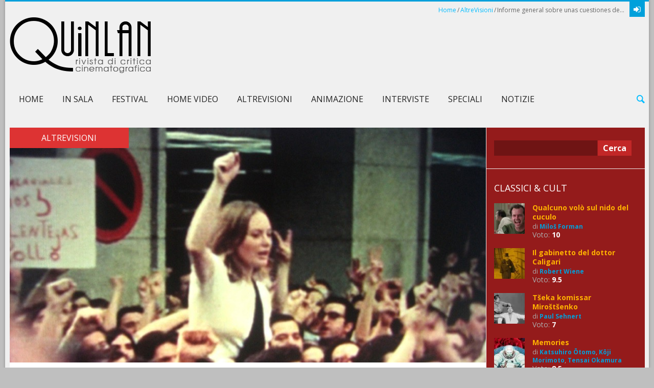

--- FILE ---
content_type: text/html; charset=UTF-8
request_url: http://quinlan.it/2016/02/01/informe-general-sobre-unas-cuestiones-de-interes-para-una-proyeccion-publica/
body_size: 17484
content:
<!DOCTYPE html><html lang="it-IT"><head><meta charset="UTF-8" /><meta name="viewport" content="width=device-width, initial-scale=1, maximum-scale=1"><link rel="profile" href="http://gmpg.org/xfn/11" /><link rel="pingback" href="http://quinlan.it/xmlrpc.php" /><link rel="icon" type="image/x-icon" href="https://quinlan.it/upload/images/2013/11/favicon.ico" /> <!--[if lt IE 9]> <script src="http://quinlan.it/wp-content/themes/quinlan/js/html5.js" type="text/javascript"></script> <![endif]-->  <script async src="https://www.googletagmanager.com/gtag/js?id=G-TG9H63JJGC"></script> <script>document.addEventListener("DOMContentLoaded", function() {
    // Ottieni l'elemento con l'ID specifico
    var relatedPosts = document.getElementById('related_posts');
    if (relatedPosts) {
        // Sostituisci la parola "Array" con una stringa vuota solo all'interno di questo elemento
        relatedPosts.innerHTML = relatedPosts.innerHTML.replace(/Array/g, '');
    }
});</script> <script>window.dataLayer = window.dataLayer || [];
  function gtag(){dataLayer.push(arguments);}
  gtag('js', new Date());

  gtag('config', 'G-TG9H63JJGC');</script> <meta name='robots' content='index, follow, max-image-preview:large, max-snippet:-1, max-video-preview:-1' /><link media="all" href="http://quinlan.it/wp-content/cache/autoptimize/css/autoptimize_734baf1b8f8762391a1b398cd1a8a284.css" rel="stylesheet"><title>Informe general... (1977) Portabella - Recensione | Quinlan.it</title><meta name="description" content="Informe general sobre unas cuestiones de interés para una proyección pública, il film di Portabella sulla democrazia in Spagna dopo la morte di Franco." /><link rel="canonical" href="https://quinlan.it/2016/02/01/informe-general-sobre-unas-cuestiones-de-interes-para-una-proyeccion-publica/" /><meta property="og:locale" content="it_IT" /><meta property="og:type" content="article" /><meta property="og:title" content="Informe general... (1977) Portabella - Recensione | Quinlan.it" /><meta property="og:description" content="Informe general sobre unas cuestiones de interés para una proyección pública, il film di Portabella sulla democrazia in Spagna dopo la morte di Franco." /><meta property="og:url" content="https://quinlan.it/2016/02/01/informe-general-sobre-unas-cuestiones-de-interes-para-una-proyeccion-publica/" /><meta property="og:site_name" content="Quinlan" /><meta property="article:publisher" content="https://www.facebook.com/quinlan.it" /><meta property="article:published_time" content="2016-02-01T08:02:04+00:00" /><meta property="article:modified_time" content="2016-02-04T12:58:21+00:00" /><meta property="og:image" content="https://quinlan.it/upload/images/2016/02/informe-general-sobre-unas-cuestiones-de-interes-para-una-proyeccion-publica-1977-pere-portabella-cov932.jpg" /><meta property="og:image:width" content="932" /><meta property="og:image:height" content="460" /><meta property="og:image:type" content="image/jpeg" /><meta name="author" content="quinlan" /><meta name="twitter:label1" content="Scritto da" /><meta name="twitter:data1" content="quinlan" /><meta name="twitter:label2" content="Tempo di lettura stimato" /><meta name="twitter:data2" content="4 minuti" /> <script type="application/ld+json" class="yoast-schema-graph">{"@context":"https://schema.org","@graph":[{"@type":"Article","@id":"https://quinlan.it/2016/02/01/informe-general-sobre-unas-cuestiones-de-interes-para-una-proyeccion-publica/#article","isPartOf":{"@id":"https://quinlan.it/2016/02/01/informe-general-sobre-unas-cuestiones-de-interes-para-una-proyeccion-publica/"},"author":{"name":"quinlan","@id":"https://quinlan.it/#/schema/person/f0a85d1f04b345c1a210abc09d2c7335"},"headline":"Informe general sobre unas cuestiones de interés para una proyección pública","datePublished":"2016-02-01T08:02:04+00:00","dateModified":"2016-02-04T12:58:21+00:00","mainEntityOfPage":{"@id":"https://quinlan.it/2016/02/01/informe-general-sobre-unas-cuestiones-de-interes-para-una-proyeccion-publica/"},"wordCount":834,"commentCount":0,"image":{"@id":"https://quinlan.it/2016/02/01/informe-general-sobre-unas-cuestiones-de-interes-para-una-proyeccion-publica/#primaryimage"},"thumbnailUrl":"https://quinlan.it/upload/images/2016/02/informe-general-sobre-unas-cuestiones-de-interes-para-una-proyeccion-publica-1977-pere-portabella-cov932.jpg","articleSection":["AltreVisioni","Classici e Cult"],"inLanguage":"it-IT","potentialAction":[{"@type":"CommentAction","name":"Comment","target":["https://quinlan.it/2016/02/01/informe-general-sobre-unas-cuestiones-de-interes-para-una-proyeccion-publica/#respond"]}]},{"@type":"WebPage","@id":"https://quinlan.it/2016/02/01/informe-general-sobre-unas-cuestiones-de-interes-para-una-proyeccion-publica/","url":"https://quinlan.it/2016/02/01/informe-general-sobre-unas-cuestiones-de-interes-para-una-proyeccion-publica/","name":"Informe general... (1977) Portabella - Recensione | Quinlan.it","isPartOf":{"@id":"https://quinlan.it/#website"},"primaryImageOfPage":{"@id":"https://quinlan.it/2016/02/01/informe-general-sobre-unas-cuestiones-de-interes-para-una-proyeccion-publica/#primaryimage"},"image":{"@id":"https://quinlan.it/2016/02/01/informe-general-sobre-unas-cuestiones-de-interes-para-una-proyeccion-publica/#primaryimage"},"thumbnailUrl":"https://quinlan.it/upload/images/2016/02/informe-general-sobre-unas-cuestiones-de-interes-para-una-proyeccion-publica-1977-pere-portabella-cov932.jpg","datePublished":"2016-02-01T08:02:04+00:00","dateModified":"2016-02-04T12:58:21+00:00","author":{"@id":"https://quinlan.it/#/schema/person/f0a85d1f04b345c1a210abc09d2c7335"},"description":"Informe general sobre unas cuestiones de interés para una proyección pública, il film di Portabella sulla democrazia in Spagna dopo la morte di Franco.","breadcrumb":{"@id":"https://quinlan.it/2016/02/01/informe-general-sobre-unas-cuestiones-de-interes-para-una-proyeccion-publica/#breadcrumb"},"inLanguage":"it-IT","potentialAction":[{"@type":"ReadAction","target":["https://quinlan.it/2016/02/01/informe-general-sobre-unas-cuestiones-de-interes-para-una-proyeccion-publica/"]}]},{"@type":"ImageObject","inLanguage":"it-IT","@id":"https://quinlan.it/2016/02/01/informe-general-sobre-unas-cuestiones-de-interes-para-una-proyeccion-publica/#primaryimage","url":"https://quinlan.it/upload/images/2016/02/informe-general-sobre-unas-cuestiones-de-interes-para-una-proyeccion-publica-1977-pere-portabella-cov932.jpg","contentUrl":"https://quinlan.it/upload/images/2016/02/informe-general-sobre-unas-cuestiones-de-interes-para-una-proyeccion-publica-1977-pere-portabella-cov932.jpg","width":932,"height":460},{"@type":"BreadcrumbList","@id":"https://quinlan.it/2016/02/01/informe-general-sobre-unas-cuestiones-de-interes-para-una-proyeccion-publica/#breadcrumb","itemListElement":[{"@type":"ListItem","position":1,"name":"Home","item":"https://quinlan.it/"},{"@type":"ListItem","position":2,"name":"Informe general sobre unas cuestiones de interés para una proyección pública"}]},{"@type":"WebSite","@id":"https://quinlan.it/#website","url":"https://quinlan.it/","name":"Quinlan","description":"Rivista di critica cinematografica","potentialAction":[{"@type":"SearchAction","target":{"@type":"EntryPoint","urlTemplate":"https://quinlan.it/?s={search_term_string}"},"query-input":{"@type":"PropertyValueSpecification","valueRequired":true,"valueName":"search_term_string"}}],"inLanguage":"it-IT"},{"@type":"Person","@id":"https://quinlan.it/#/schema/person/f0a85d1f04b345c1a210abc09d2c7335","name":"quinlan","image":{"@type":"ImageObject","inLanguage":"it-IT","@id":"https://quinlan.it/#/schema/person/image/","url":"https://secure.gravatar.com/avatar/5403909fc142e7bd815a67883c0fa364e4a7ef4e108266eb91691ef3f98dc4e0?s=96&d=mm&r=g","contentUrl":"https://secure.gravatar.com/avatar/5403909fc142e7bd815a67883c0fa364e4a7ef4e108266eb91691ef3f98dc4e0?s=96&d=mm&r=g","caption":"quinlan"},"url":"https://quinlan.it/author/quinlan/"}]}</script> <link rel='dns-prefetch' href='//fonts.googleapis.com' /><link rel="alternate" type="application/rss+xml" title="Quinlan &raquo; Feed" href="https://quinlan.it/feed/" /><link rel="alternate" type="application/rss+xml" title="Quinlan &raquo; Feed dei commenti" href="https://quinlan.it/comments/feed/" /><link rel="alternate" type="application/rss+xml" title="Quinlan &raquo; Informe general sobre unas cuestiones de interés para una proyección pública Feed dei commenti" href="https://quinlan.it/2016/02/01/informe-general-sobre-unas-cuestiones-de-interes-para-una-proyeccion-publica/feed/" /><link rel="alternate" title="oEmbed (JSON)" type="application/json+oembed" href="https://quinlan.it/wp-json/oembed/1.0/embed?url=https%3A%2F%2Fquinlan.it%2F2016%2F02%2F01%2Finforme-general-sobre-unas-cuestiones-de-interes-para-una-proyeccion-publica%2F" /><link rel="alternate" title="oEmbed (XML)" type="text/xml+oembed" href="https://quinlan.it/wp-json/oembed/1.0/embed?url=https%3A%2F%2Fquinlan.it%2F2016%2F02%2F01%2Finforme-general-sobre-unas-cuestiones-de-interes-para-una-proyeccion-publica%2F&#038;format=xml" /><link rel='stylesheet' id='cresta-social-googlefonts-css' href='//fonts.googleapis.com/css?family=Noto+Sans:400,700&#038;display=swap' type='text/css' media='all' /><link rel='stylesheet' id='theme-font-css' href='http://fonts.googleapis.com/css?family=Open+Sans:400,700,400italic,700italic&#038;subset=latin,cyrillic-ext,latin-ext,cyrillic' type='text/css' media='all' /><link rel='stylesheet' id='logo-font-css' href='http://fonts.googleapis.com/css?family=Cabin:400,500,400italic,500italic,700,700italic&#038;subset=latin,cyrillic-ext,latin-ext,cyrillic' type='text/css' media='all' /> <script type="text/javascript" src="http://quinlan.it/wp-includes/js/jquery/jquery.min.js?ver=3.7.1" id="jquery-core-js"></script> <script type="text/javascript" src="http://quinlan.it/wp-includes/js/jquery/jquery-migrate.min.js?ver=3.4.1" id="jquery-migrate-js"></script> <link rel="https://api.w.org/" href="https://quinlan.it/wp-json/" /><link rel="alternate" title="JSON" type="application/json" href="https://quinlan.it/wp-json/wp/v2/posts/111377" /><link rel="EditURI" type="application/rsd+xml" title="RSD" href="https://quinlan.it/xmlrpc.php?rsd" /><meta name="generator" content="WordPress 6.9" /><link rel='shortlink' href='https://quinlan.it/?p=111377' /></head><div id="fb-root"></div> <script>(function(d, s, id) {
  var js, fjs = d.getElementsByTagName(s)[0];
  if (d.getElementById(id)) return;
  js = d.createElement(s); js.id = id;
  js.src = "//connect.facebook.net/it_IT/sdk.js#xfbml=1&version=v2.7";
  fjs.parentNode.insertBefore(js, fjs);
}(document, 'script', 'facebook-jssdk'));</script> <body class="wp-singular post-template-default single single-post postid-111377 single-format-standard wp-theme-quinlan theme_regular puzzles_heavy reviews_5 puzzles_animations boxed bg_image_default group-blog" style="background-color: #bfbfbf;"> <!--[if lt IE 9]><div class="sc_infobox sc_infobox_style_error"><div style="text-align:center;">It looks like you're using an old version of Internet Explorer. For the best WordPress experience, please <a href="http://microsoft.com" style="color:#191919">update your browser</a> or learn how to <a href="http://browsehappy.com" style="color:#222222">browse happy</a>!</div></div> <![endif]--><div id="page" class="hfeed site theme_body"><header id="header" class="site_header" role="banner" ><div id="header_top"><div class="top_line theme_accent_bg"></div><div id="header_top_inner"><div id="login_area"> <a href="#" class="link_login icon-login-1 theme_accent_bg" title="Login"></a> <a href="#" class="link_register icon-key theme_accent_bg" title="Register"></a></div><div id="breadcrumbs_area"><ul class="breadcrumbs"><li class="home"><a href="https://quinlan.it">Home</a></li><li class="cat_post"><a href="https://quinlan.it/categoria/altrevisioni/">AltreVisioni</a></li><li class="current">Informe general sobre unas cuestiones de...</li></ul></div><div class="logo logo_image"><a href="/"><noscript><img src="https://quinlan.it/upload/images/2013/11/quinlanLOGOnero.png" alt="Quinlan homepage" /></noscript><img class="lazyload" src='data:image/svg+xml,%3Csvg%20xmlns=%22http://www.w3.org/2000/svg%22%20viewBox=%220%200%20210%20140%22%3E%3C/svg%3E' data-src="https://quinlan.it/upload/images/2013/11/quinlanLOGOnero.png" alt="Quinlan homepage" /></a></div><div id="ads_block_top"></div></div><div id="header_middle_wrapper"><div id="header_middle"  ><div id="header_middle_inner"><div class="search_form_area theme_body"><form class="search_form" action="https://quinlan.it" method="get"><input class="field theme_accent_bg search_field" type="search" placeholder="Type your search query and press &quot;Enter&quot; &hellip;" value="" name="s"></form> <a href="#" class="search_close"><span class="icon-cancel-circled"></span></a></div><nav id="mainmenu_area" class="mainmenu_area theme_menu" role="navigation"><ul id="mainmenu" class=""><li id="menu-item-20275" class="menu-item menu-item-type-post_type menu-item-object-page menu-item-home menu-item-20275"><a href="https://quinlan.it/">Home</a></li><li id="menu-item-56499" class="menu-item menu-item-type-taxonomy menu-item-object-category menu-item-has-children menu-item-56499"><a href="https://quinlan.it/categoria/in-sala/">In sala</a><ul class="sub-menu"><li id="menu-item-56502" class="menu-item menu-item-type-taxonomy menu-item-object-category menu-item-56502"><a href="https://quinlan.it/categoria/in-sala/ultime-uscite/">Ultime uscite</a></li><li id="menu-item-56501" class="menu-item menu-item-type-taxonomy menu-item-object-category menu-item-56501"><a href="https://quinlan.it/categoria/in-sala/prossimamente/">Prossimamente</a></li><li id="menu-item-126647" class="menu-item menu-item-type-taxonomy menu-item-object-category menu-item-126647"><a href="https://quinlan.it/categoria/in-sala/film-della-critica/">Film della Critica</a></li><li id="menu-item-56500" class="menu-item menu-item-type-taxonomy menu-item-object-category menu-item-56500"><a href="https://quinlan.it/categoria/in-sala/archivio/">Archivio</a></li></ul></li><li id="menu-item-56487" class="menu-item menu-item-type-taxonomy menu-item-object-category menu-item-has-children menu-item-56487"><a href="https://quinlan.it/categoria/festival/">Festival</a><ul class="sub-menu"><li id="menu-item-56493" class="menu-item menu-item-type-taxonomy menu-item-object-category menu-item-56493"><a href="https://quinlan.it/categoria/festival/festival-di-venezia/">Festival di Venezia</a></li><li id="menu-item-56490" class="menu-item menu-item-type-taxonomy menu-item-object-category menu-item-56490"><a href="https://quinlan.it/categoria/festival/festival-di-cannes/">Festival di Cannes</a></li><li id="menu-item-56489" class="menu-item menu-item-type-taxonomy menu-item-object-category menu-item-56489"><a href="https://quinlan.it/categoria/festival/festival-di-berlino/">Festival di Berlino</a></li><li id="menu-item-56492" class="menu-item menu-item-type-taxonomy menu-item-object-category menu-item-56492"><a href="https://quinlan.it/categoria/festival/festival-di-torino/">Festival di Torino</a></li><li id="menu-item-56491" class="menu-item menu-item-type-taxonomy menu-item-object-category menu-item-56491"><a href="https://quinlan.it/categoria/festival/festival-di-roma/">Festival di Roma</a></li><li id="menu-item-110796" class="menu-item menu-item-type-taxonomy menu-item-object-category menu-item-110796"><a href="https://quinlan.it/categoria/festival/festival-partner/">Festival Partner</a></li><li id="menu-item-56488" class="menu-item menu-item-type-taxonomy menu-item-object-category menu-item-56488"><a href="https://quinlan.it/categoria/festival/altri-festival/">Altri festival</a></li></ul></li><li id="menu-item-56494" class="menu-item menu-item-type-taxonomy menu-item-object-category menu-item-has-children menu-item-56494"><a href="https://quinlan.it/categoria/home-video/">Home Video</a><ul class="sub-menu"><li id="menu-item-56497" class="menu-item menu-item-type-taxonomy menu-item-object-category menu-item-56497"><a href="https://quinlan.it/categoria/home-video/dvd/">DVD</a></li><li id="menu-item-56495" class="menu-item menu-item-type-taxonomy menu-item-object-category menu-item-56495"><a href="https://quinlan.it/categoria/home-video/blu-ray/">Blu-ray</a></li><li id="menu-item-56498" class="menu-item menu-item-type-taxonomy menu-item-object-category menu-item-56498"><a href="https://quinlan.it/categoria/home-video/uscite-del-mese/">Uscite del mese</a></li><li id="menu-item-195690" class="menu-item menu-item-type-taxonomy menu-item-object-category menu-item-195690"><a href="https://quinlan.it/categoria/home-video/streaming/">Streaming</a></li></ul></li><li id="menu-item-56475" class="menu-item menu-item-type-taxonomy menu-item-object-category current-post-ancestor current-menu-parent current-post-parent menu-item-has-children menu-item-56475"><a href="https://quinlan.it/categoria/altrevisioni/">AltreVisioni</a><ul class="sub-menu"><li id="menu-item-56480" class="menu-item menu-item-type-taxonomy menu-item-object-category menu-item-56480"><a href="https://quinlan.it/categoria/altrevisioni/mondo/">Mondo</a></li><li id="menu-item-56479" class="menu-item menu-item-type-taxonomy menu-item-object-category menu-item-56479"><a href="https://quinlan.it/categoria/altrevisioni/italia/">Italia</a></li><li id="menu-item-56478" class="menu-item menu-item-type-taxonomy menu-item-object-category menu-item-56478"><a href="https://quinlan.it/categoria/altrevisioni/documentari-2/">Documentari</a></li><li id="menu-item-56477" class="menu-item menu-item-type-taxonomy menu-item-object-category menu-item-56477"><a href="https://quinlan.it/categoria/altrevisioni/corti-e-video/">Corti e Video</a></li><li id="menu-item-56476" class="menu-item menu-item-type-taxonomy menu-item-object-category current-post-ancestor current-menu-parent current-post-parent menu-item-56476"><a href="https://quinlan.it/categoria/altrevisioni/classici-e-cult/">Classici e Cult</a></li><li id="menu-item-177484" class="menu-item menu-item-type-taxonomy menu-item-object-category menu-item-177484"><a href="https://quinlan.it/categoria/altrevisioni/cinema-muto/">Cinema Muto</a></li></ul></li><li id="menu-item-56481" class="menu-item menu-item-type-taxonomy menu-item-object-category menu-item-has-children menu-item-56481"><a href="https://quinlan.it/categoria/film-animazione/">Animazione</a><ul class="sub-menu"><li id="menu-item-56483" class="menu-item menu-item-type-taxonomy menu-item-object-category menu-item-56483"><a href="https://quinlan.it/categoria/film-animazione/lunghi-anime-6/">Lungometraggi</a></li><li id="menu-item-56485" class="menu-item menu-item-type-taxonomy menu-item-object-category menu-item-56485"><a href="https://quinlan.it/categoria/film-animazione/serie-7/">Serie</a></li><li id="menu-item-56482" class="menu-item menu-item-type-taxonomy menu-item-object-category menu-item-56482"><a href="https://quinlan.it/categoria/film-animazione/corti-anime-8/">Cortometraggi</a></li><li id="menu-item-56484" class="menu-item menu-item-type-taxonomy menu-item-object-category menu-item-56484"><a href="https://quinlan.it/categoria/film-animazione/saggi-e-rubriche/">Saggi &amp; Interviste</a></li></ul></li><li id="menu-item-56503" class="menu-item menu-item-type-taxonomy menu-item-object-category menu-item-56503"><a href="https://quinlan.it/categoria/sezione-interviste/">Interviste</a></li><li id="menu-item-56510" class="menu-item menu-item-type-taxonomy menu-item-object-category menu-item-has-children menu-item-56510"><a href="https://quinlan.it/categoria/speciali/">Speciali</a><ul class="sub-menu"><li id="menu-item-56641" class="menu-item menu-item-type-taxonomy menu-item-object-category menu-item-56641"><a href="https://quinlan.it/categoria/speciali/monografie/">Monografie</a></li><li id="menu-item-56514" class="menu-item menu-item-type-taxonomy menu-item-object-category menu-item-56514"><a href="https://quinlan.it/categoria/speciali/saggi-rubriche/">Saggi &#038; Rubriche</a></li><li id="menu-item-56513" class="menu-item menu-item-type-taxonomy menu-item-object-category menu-item-56513"><a href="https://quinlan.it/categoria/speciali/cineteca-nazionale/">Cineteca Nazionale</a></li><li id="menu-item-56512" class="menu-item menu-item-type-taxonomy menu-item-object-category menu-item-56512"><a href="https://quinlan.it/categoria/speciali/libri/">Libri</a></li><li id="menu-item-165386" class="menu-item menu-item-type-taxonomy menu-item-object-category menu-item-165386"><a href="https://quinlan.it/categoria/citazioni/">Citazioni</a></li><li id="menu-item-56515" class="menu-item menu-item-type-taxonomy menu-item-object-category menu-item-56515"><a href="https://quinlan.it/categoria/speciali/top-25-e-100/">Top 25 e 100</a></li><li id="menu-item-56511" class="menu-item menu-item-type-taxonomy menu-item-object-category menu-item-56511"><a href="https://quinlan.it/categoria/speciali/editoriali-36/">Editoriali</a></li></ul></li><li id="menu-item-56504" class="menu-item menu-item-type-taxonomy menu-item-object-category menu-item-has-children menu-item-56504"><a href="https://quinlan.it/categoria/notizie/">Notizie</a><ul class="sub-menu"><li id="menu-item-56506" class="menu-item menu-item-type-taxonomy menu-item-object-category menu-item-56506"><a href="https://quinlan.it/categoria/notizie/news-27/">News</a></li><li id="menu-item-56518" class="menu-item menu-item-type-taxonomy menu-item-object-category menu-item-56518"><a href="https://quinlan.it/categoria/notizie/uscite-in-sala/">Uscite in sala</a></li><li id="menu-item-56505" class="menu-item menu-item-type-taxonomy menu-item-object-category menu-item-56505"><a href="https://quinlan.it/categoria/notizie/festival-notizie/">Festival</a></li><li id="menu-item-56507" class="menu-item menu-item-type-taxonomy menu-item-object-category menu-item-56507"><a href="https://quinlan.it/categoria/notizie/rassegne-22/">Rassegne</a></li></ul></li></ul> <a href="#" class="search_link"><span class="icon-search"></span></a></nav></div></div></div><div id="header_middle_fixed"></div></header><div id="main" class="with_sidebar right_sidebar"><div id="main_inner" class="clearboth blog_style_fullpost"><div id="content" class="content_blog post_single" role="main"><div itemscope itemtype="//schema.org/Article" class="itemscope"><article class="theme_article post_format_standard post-111377 post type-post status-publish format-standard has-post-thumbnail hentry category-altrevisioni category-classici-e-cult anno-51829 autore-giampiero-raganelli soundtrack-carles-santos fotografia-manel-esteban genere-documentario paese-spagna regista-pere-portabella sceneggiatura-carles-santos sceneggiatura-octavi-pellissa sceneggiatura-pere-portabella voto-64006"><div class="post_thumb image_wrapper no_thumb"> <noscript><img class="wp-post-image" width="932" alt="Informe general sobre unas cuestiones de interés para una proyección pública" src="https://quinlan.it/upload/images/2016/02/informe-general-sobre-unas-cuestiones-de-interes-para-una-proyeccion-publica-1977-pere-portabella-cov932-932x460.jpg" itemprop="image"></noscript><img class="lazyload wp-post-image" width="932" alt="Informe general sobre unas cuestiones de interés para una proyección pública" src='data:image/svg+xml,%3Csvg%20xmlns=%22http://www.w3.org/2000/svg%22%20viewBox=%220%200%20932%20621.33333333333%22%3E%3C/svg%3E' data-src="https://quinlan.it/upload/images/2016/02/informe-general-sobre-unas-cuestiones-de-interes-para-una-proyeccion-publica-1977-pere-portabella-cov932-932x460.jpg" itemprop="image"> <span class="post_format theme_accent_bg icon-doc-text" style="background-color: #dd3333"></span> <span class="post_category theme_accent_bg" style="background-color: #dd3333">AltreVisioni</span></div><div class="post_content"><div class="post_info post_info_top theme_info"> Posted <span class="post_date theme_text date updated" itemprop="datePublished" content="2016-02-01">01/02/2016</span> <span class="post_author"><span class="vcard author" itemprop="author">by <a href="https://quinlan.it/autore/giampiero-raganelli/" rel="tag">Giampiero Raganelli</a></span></span><div class="social-button"><div id="crestashareiconincontent" class="cresta-share-icon first_style"><div class="sbutton  facebook-cresta-share" id="facebook-cresta-c"><a rel="nofollow" href="https://www.facebook.com/sharer.php?u=https%3A%2F%2Fquinlan.it%2F2016%2F02%2F01%2Finforme-general-sobre-unas-cuestiones-de-interes-para-una-proyeccion-publica%2F&amp;t=Informe+general+sobre+unas+cuestiones+de+inter%C3%A9s+para+una+proyecci%C3%B3n+p%C3%BAblica" title="Share on Facebook" onclick="window.open(this.href,'targetWindow','toolbars=0,location=0,status=0,menubar=0,scrollbars=1,resizable=1,width=640,height=320,left=200,top=200');return false;"><i class="cs c-icon-cresta-facebook"></i></a></div><div class="sbutton  twitter-cresta-share classic-icon" id="twitter-cresta-c"><a rel="nofollow" href="https://twitter.com/intent/tweet?text=Informe+general+sobre+unas+cuestiones+de+inter%C3%A9s+para+una+proyecci%C3%B3n+p%C3%BAblica&amp;url=https%3A%2F%2Fquinlan.it%2F2016%2F02%2F01%2Finforme-general-sobre-unas-cuestiones-de-interes-para-una-proyeccion-publica%2F&amp;via=QuinlanIT" title="Share on Twitter" onclick="window.open(this.href,'targetWindow','toolbars=0,location=0,status=0,menubar=0,scrollbars=1,resizable=1,width=640,height=320,left=200,top=200');return false;"><i class="cs c-icon-cresta-twitter"></i></a></div><div class="sbutton  linkedin-cresta-share" id="linkedin-cresta-c"><a rel="nofollow" href="https://www.linkedin.com/shareArticle?mini=true&amp;url=https%3A%2F%2Fquinlan.it%2F2016%2F02%2F01%2Finforme-general-sobre-unas-cuestiones-de-interes-para-una-proyeccion-publica%2F&amp;title=Informe+general+sobre+unas+cuestiones+de+inter%C3%A9s+para+una+proyecci%C3%B3n+p%C3%BAblica&amp;source=https://quinlan.it/" title="Share to LinkedIn" onclick="window.open(this.href,'targetWindow','toolbars=0,location=0,status=0,menubar=0,scrollbars=1,resizable=1,width=640,height=320,left=200,top=200');return false;"><i class="cs c-icon-cresta-linkedin"></i></a></div><div class="sbutton  pinterest-cresta-share" id="pinterest-cresta-c"><a rel="nofollow" href="https://pinterest.com/pin/create/bookmarklet/?url=https%3A%2F%2Fquinlan.it%2F2016%2F02%2F01%2Finforme-general-sobre-unas-cuestiones-de-interes-para-una-proyeccion-publica%2F&amp;media=https://quinlan.it/upload/images/2016/02/informe-general-sobre-unas-cuestiones-de-interes-para-una-proyeccion-publica-1977-pere-portabella-cov932.jpg&amp;description=Informe+general+sobre+unas+cuestiones+de+inter%C3%A9s+para+una+proyecci%C3%B3n+p%C3%BAblica" title="Share on Pinterest" onclick="window.open(this.href,'targetWindow','toolbars=0,location=0,status=0,menubar=0,scrollbars=1,resizable=1,width=640,height=320,left=200,top=200');return false;"><i class="cs c-icon-cresta-pinterest"></i></a></div><div style="clear: both;"></div></div><div style="clear: both;"></div></div><div class="clear"></div><div class="voto">Voto: <a href="https://quinlan.it/voto/7/" rel="tag">7</a></div></div><div class="title_area"><h1 class="post_title theme_title">Informe general sobre unas cuestiones de interés para una proyección pública</h1><h3 class="regia">di <a href="https://quinlan.it/regista/pere-portabella/" rel="tag">Pere Portabella</a></h3></div><div class="post_text_area"> <span class="entry-content"><h3>Presentato nella retrospettiva su Pere Portabella dell’International Film Festival Rotterdam, Informe general sobre unas cuestiones de interés para una proyección pública è l’opera del regista catalano dedicata agli esperimenti di democrazia in Spagna dopo la fine della dittatura franchista. Interviste, discussioni interminabili sul futuro assetto da dare al paese, ma anche cinema e teatro.</h3><h4><strong>La democrazia è un film parlato</strong></h4><h5><em>Il 20 novembre 1975 Francisco Franco finalmente muore. Ora la Spagna può diventare una democrazia. Comincia così il periodo detto ‘transición’, che finisce per qualcuno il il 6 dicembre 1978 con la ratificazione della Costituzione Spagnola, per altri con la vittoria alle elezioni del Partito Socialista Operaio Spagnolo nel 1982 dopo un tentato colpo di stato fascista l’anno precedente.</em> [sinossi]</h5><p>Pere Portabella, classe 1929, ha speso la prima parte della sua carriera cinematografica non certo adagiandosi all’ideologia del regime franchista. Prima come produttore, tra le altre cose anche di <strong>Viridiana</strong> di Luis Buñuel, poi con film da regista come <strong>Cuadecuc, vampir</strong>, nel ingaggia Chistopher Lee per una sottile equiparazione di franchismo e vampirismo. <strong>Informe general sobre unas cuestiones de interés para una proyección pública</strong> conclude la prima parte della sua carriera cinematografica, con un lavoro che registra il lento e confuso risveglio della democrazia, le prime elezioni libere del 15 giugno 1977, alle quali partecipa lo stesso Portabella che viene eletto alla camera alta della Cortes. Un lavoro quindi di cinema militante, di racconto quasi in prima persona, degli esperimenti di pluralismo. Un cinema quindi che si sporca le mani e si invischia nel reale.<br /> Vedendo oggi questo lavoro, non si può non farlo con il naturale distacco che ci pone rispetto a vicende oramai storicizzate di un altro paese. Si può quindi solo immaginare l’entusiasmo, l’ebbrezza di libertà che si stava vivendo in quegli attimi. Ma non si può che tollerare a fatica, in un film di due ore e mezza, le lunghissime parti di discussioni, dibattiti, conversazioni, quasi come le ingessatissime tribune politiche italiane di una volta. Uomini politici che discettano sul futuro assetto costituzionale, su riequilibrio dei poteri. E poi domande su quale ruolo lasciare alla Chiesa. Sindacalisti che discutono sull’eventuale unificazione delle organizzazione sindacali. Dissertazioni sulle concessioni da dare alle minoranze come quella basca. Disquisizioni interminabili sulle differenze tra democrazia rappresentativa e democrazia diretta. Con gli occhi attuali tutto appare estenuante, rende faticosa la visione del film. Ma poco importa. Quello che ha lasciato con questo film Portabella, è un segnale chiaro. Finita la dittatura, si parla. Si discute, si confrontano posizioni diverse, ma ora finalmente si può fare. La libertà può anche coincidere con la noia.</p><p>Coerentemente per un regista per cui non c’è mai stata separazione tra finzione e documentario o <em>cinéma vérité</em>, in <strong>Informe general sobre unas cuestiones de interés para una proyección pública</strong>, compare prepotentemente il cinema, in chiave di ribaltamento, nella sua affermazione hitchcockiana di fetta di torta da contrapporre alle fette di vita. A condurre molti momenti del film è anzitutto un attore, qualificato da subito come tale e segnali di cinema trapelano ogni tanto, come l’inquadratura di un manifesto di un film con Jean-Paul Belmondo; fino ad arrivare a un momento in cui si inquadra uno schermo cinematografico, uno schermo dentro un altro schermo, da cui cominciano immagini di film action, di film di spionaggio movimentatissimi, con protagonista l’attore di cui sopra. Si recuperano pizze e si mettono le pellicole in moviola. Ci sono i film di genere, di intrattenimento che si producevano durante la dittatura franchista. Si vede la scena di una famiglia che si raccoglie in preghiera prima del pranzo, rappresentazione e celebrazione della borghesia. Il cinema, la finzione possono nascondere la realtà o distogliere l’attenzione da questa.<br /> E ancora i momenti delle chiacchierate politiche si qualificano come movimenti di cinema verità. Il cameriere che entra a portare il caffè agli uomini politici in piena discussione, si schiva per non essere ripreso dalla macchina da presa, ma viene invitato a entrare tranquillamente nell’inquadratura. È la democrazia, ma anche l’occhio di un cinema che non occulta nulla. E un uomo politico chiacchierando parla della sua eventuale partecipazione a un film catalano. Il manifesto politico di Portabella diventa così anche un manifesto estetico. Le poltrone dell’emiciclo di un parlamento vengono assimilate visivamente a quelle di una sala di teatro. Ci stiamo avvicinando alla celebrazione, come un evento teatrale, della nuova democrazia. E il film, dove si sentono le canzoni basche, si conclude con una rappresentazione della <strong>Salomè</strong>. Il senso della messa in scena è altissimo come all’inizio, con le inquadrature austere degli spazi architettonici ampi e regolari, con una croce e una chiesa, della tomba di Franco, la sua celebrazione teatrale anche dopo la morte. Ma ora è arrivato il tempo di nuove forme di rappresentazione.</p><h6><strong>Info</strong><br /> Informe general sobre unas cuestiones de interés para una proyección pública, la <a href="https://iffr.com/en/2016/films/informe-general-sobre-unas-cuestiones-de-inter-s-para-una-proyecci-n-p-blica" target="_blank">scheda</a> sul sito del IFFR.</h6><div id="crestashareiconincontent" class="cresta-share-icon first_style"><div class="sbutton  facebook-cresta-share" id="facebook-cresta-c"><a rel="nofollow" href="https://www.facebook.com/sharer.php?u=https%3A%2F%2Fquinlan.it%2F2016%2F02%2F01%2Finforme-general-sobre-unas-cuestiones-de-interes-para-una-proyeccion-publica%2F&amp;t=Informe+general+sobre+unas+cuestiones+de+inter%C3%A9s+para+una+proyecci%C3%B3n+p%C3%BAblica" title="Share on Facebook" onclick="window.open(this.href,'targetWindow','toolbars=0,location=0,status=0,menubar=0,scrollbars=1,resizable=1,width=640,height=320,left=200,top=200');return false;"><i class="cs c-icon-cresta-facebook"></i></a></div><div class="sbutton  twitter-cresta-share classic-icon" id="twitter-cresta-c"><a rel="nofollow" href="https://twitter.com/intent/tweet?text=Informe+general+sobre+unas+cuestiones+de+inter%C3%A9s+para+una+proyecci%C3%B3n+p%C3%BAblica&amp;url=https%3A%2F%2Fquinlan.it%2F2016%2F02%2F01%2Finforme-general-sobre-unas-cuestiones-de-interes-para-una-proyeccion-publica%2F&amp;via=QuinlanIT" title="Share on Twitter" onclick="window.open(this.href,'targetWindow','toolbars=0,location=0,status=0,menubar=0,scrollbars=1,resizable=1,width=640,height=320,left=200,top=200');return false;"><i class="cs c-icon-cresta-twitter"></i></a></div><div class="sbutton  linkedin-cresta-share" id="linkedin-cresta-c"><a rel="nofollow" href="https://www.linkedin.com/shareArticle?mini=true&amp;url=https%3A%2F%2Fquinlan.it%2F2016%2F02%2F01%2Finforme-general-sobre-unas-cuestiones-de-interes-para-una-proyeccion-publica%2F&amp;title=Informe+general+sobre+unas+cuestiones+de+inter%C3%A9s+para+una+proyecci%C3%B3n+p%C3%BAblica&amp;source=https://quinlan.it/" title="Share to LinkedIn" onclick="window.open(this.href,'targetWindow','toolbars=0,location=0,status=0,menubar=0,scrollbars=1,resizable=1,width=640,height=320,left=200,top=200');return false;"><i class="cs c-icon-cresta-linkedin"></i></a></div><div class="sbutton  pinterest-cresta-share" id="pinterest-cresta-c"><a rel="nofollow" href="https://pinterest.com/pin/create/bookmarklet/?url=https%3A%2F%2Fquinlan.it%2F2016%2F02%2F01%2Finforme-general-sobre-unas-cuestiones-de-interes-para-una-proyeccion-publica%2F&amp;media=https://quinlan.it/upload/images/2016/02/informe-general-sobre-unas-cuestiones-de-interes-para-una-proyeccion-publica-1977-pere-portabella-cov932.jpg&amp;description=Informe+general+sobre+unas+cuestiones+de+inter%C3%A9s+para+una+proyecci%C3%B3n+p%C3%BAblica" title="Share on Pinterest" onclick="window.open(this.href,'targetWindow','toolbars=0,location=0,status=0,menubar=0,scrollbars=1,resizable=1,width=640,height=320,left=200,top=200');return false;"><i class="cs c-icon-cresta-pinterest"></i></a></div><div style="clear: both;"></div></div><div style="clear: both;"></div></span><div class="hatom-extra" style="display:none;visibility:hidden;"><span class="entry-title">Informe general sobre unas cuestiones de interés para una proyección pública</span> was last modified: <span class="updated"> Febbraio 4th, 2016</span> by <span class="author vcard"><span class="fn">quinlan</span></span></div><div class="scheda-film"><ul> <a href="https://quinlan.it/upload/images/2016/02/informe-general-sobre-unas-cuestiones-de-interes-para-una-proyeccion-publica-1977-pere-portabella-poster.jpg" rel="bookmark"> <noscript><img class="thumb-scheda" width="150px"src="https://quinlan.it/upload/images/2016/02/informe-general-sobre-unas-cuestiones-de-interes-para-una-proyeccion-publica-1977-pere-portabella-poster.jpg" alt="Informe general sobre unas cuestiones de interés para una proyección pública" /></noscript><img class="lazyload thumb-scheda" width="150px"src="https://quinlan.it/upload/images/2016/02/informe-general-sobre-unas-cuestiones-de-interes-para-una-proyeccion-publica-1977-pere-portabella-poster.jpg" alt="Informe general sobre unas cuestiones de interés para una proyección pública" /> </a><li>Genere: <a href="https://quinlan.it/genere/documentario/" rel="tag">documentario</a></li><li>Titolo originale: <span class="campi-scheda">Informe general sobre unas cuestiones de interés para una proyección pública</span></li><li>Paese/Anno: <a href="https://quinlan.it/paese/spagna/" rel="tag">Spagna</a> | <a href="https://quinlan.it/anno/1977/" rel="tag">1977</a></li><li>Regia: <a href="https://quinlan.it/regista/pere-portabella/" rel="tag">Pere Portabella</a></li><li>Sceneggiatura: <a href="https://quinlan.it/sceneggiatura/carles-santos/" rel="tag">Carles Santos</a>, <a href="https://quinlan.it/sceneggiatura/octavi-pellissa/" rel="tag">Octavi Pellissa</a>, <a href="https://quinlan.it/sceneggiatura/pere-portabella/" rel="tag">Pere Portabella</a></li><li>Fotografia: <a href="https://quinlan.it/fotografia/manel-esteban/" rel="tag">Manel Esteban</a></li><li>Colonna sonora: <a href="https://quinlan.it/soundtrack/carles-santos/" rel="tag">Carles Santos</a></li><li>Durata: <span class="campi-scheda">154'</span></li></ul><div class="clear"></div></div> <span class="post_author_footer"><a href="https://quinlan.it/autore/giampiero-raganelli/" rel="tag">Giampiero Raganelli</a></span><div class="clear"></div> <span class="post_date_footer theme_text">01/02/2016</span></div></div></article><div id="related_posts" class="theme_article"><h2>Articoli correlati</h2>Array<div class="bawmrp"><ul><li style="float:left; width:100%; display:block; height:110px;overflow:visible;list-style:none;padding:0px 10px 0px;" class="bawmrp_manual"><span class="theme_accent_bg">Festival</span><h3><a href="https://quinlan.it/2016/01/27/rotterdam-2016/"><noscript><img width="900" height="444" src="https://quinlan.it/upload/images/2016/01/Rotterdam-2016-cov932.jpg" class="attachment-900x900 size-900x900 wp-post-image" alt="Rotterdam-2016" decoding="async" srcset="https://quinlan.it/upload/images/2016/01/Rotterdam-2016-cov932.jpg 932w, https://quinlan.it/upload/images/2016/01/Rotterdam-2016-cov932-300x148.jpg 300w" sizes="(max-width: 900px) 100vw, 900px" /></noscript><img width="900" height="444" src='data:image/svg+xml,%3Csvg%20xmlns=%22http://www.w3.org/2000/svg%22%20viewBox=%220%200%20900%20444%22%3E%3C/svg%3E' data-src="https://quinlan.it/upload/images/2016/01/Rotterdam-2016-cov932.jpg" class="lazyload attachment-900x900 size-900x900 wp-post-image" alt="Rotterdam-2016" decoding="async" data-srcset="https://quinlan.it/upload/images/2016/01/Rotterdam-2016-cov932.jpg 932w, https://quinlan.it/upload/images/2016/01/Rotterdam-2016-cov932-300x148.jpg 300w" data-sizes="(max-width: 900px) 100vw, 900px" />Rotterdam 2016</a></h3><span class="contenuto">La quarantacinquesima edizione del Festival di Rotterdam, primo grande appuntamento europeo dell’anno con il Cinema. Un caleidoscopio di visioni provenienti da ogni angolo del globo. Tutte le nostre recensioni.</span></li></ul></div><div style="clear:both;"></div></div></div></div><div id="sidebar_main" class="widget_area sidebar_main theme_red" role="complementary"><aside id="search-3" class="widget-number-1 widget widget_search"><form role="search" method="get" id="searchform" class="searchform" action="https://quinlan.it/"><div> <label class="screen-reader-text" for="s">Ricerca per:</label> <input type="text" value="" name="s" id="s" /> <input type="submit" id="searchsubmit" value="Cerca" /></div></form></aside><aside id="themerex-recent-posts-widget-6" class="widget-number-2 widget widget_recent_posts"><h3 class="widget_title theme_title">Classici &#038; Cult</h3><div class="post_item first"><div class="post_thumb image_wrapper"><noscript><img class="wp-post-image" width="60" height="60" alt="Qualcuno volò sul nido del cuculo" src="https://quinlan.it/upload/images/2026/01/qualcuno-volo-sul-nido-del-cuculo-1975-milos-forman-recensione-60x60.webp"></noscript><img class="lazyload wp-post-image" width="60" height="60" alt="Qualcuno volò sul nido del cuculo" src='data:image/svg+xml,%3Csvg%20xmlns=%22http://www.w3.org/2000/svg%22%20viewBox=%220%200%2060%2060%22%3E%3C/svg%3E' data-src="https://quinlan.it/upload/images/2026/01/qualcuno-volo-sul-nido-del-cuculo-1975-milos-forman-recensione-60x60.webp"></div><div class="post_wrapper"><h5 class="post_title theme_title"><a href="https://quinlan.it/2026/01/21/qualcuno-volo-sul-nido-del-cuculo/">Qualcuno volò sul nido del cuculo</a></h5><div class="post_info theme_info"> <span class="post_regia">di <a href="https://quinlan.it/regista/milos-forman/" rel="tag">Miloš Forman</a></span> <span class="post_voto">Voto: <a href="https://quinlan.it/voto/10-2/" rel="tag">10</a></span></div></div></div><div class="post_item"><div class="post_thumb image_wrapper"><noscript><img class="wp-post-image" width="60" height="60" alt="Il gabinetto del dottor Caligari" src="https://quinlan.it/upload/images/2026/01/il-gabinetto-del-dottor-caligari-1920-robert-wiene-recensione-60x60.webp"></noscript><img class="lazyload wp-post-image" width="60" height="60" alt="Il gabinetto del dottor Caligari" src='data:image/svg+xml,%3Csvg%20xmlns=%22http://www.w3.org/2000/svg%22%20viewBox=%220%200%2060%2060%22%3E%3C/svg%3E' data-src="https://quinlan.it/upload/images/2026/01/il-gabinetto-del-dottor-caligari-1920-robert-wiene-recensione-60x60.webp"></div><div class="post_wrapper"><h5 class="post_title theme_title"><a href="https://quinlan.it/2026/01/17/il-gabinetto-del-dottor-caligari/">Il gabinetto del dottor Caligari</a></h5><div class="post_info theme_info"> <span class="post_regia">di <a href="https://quinlan.it/regista/robert-wiene/" rel="tag">Robert Wiene</a></span> <span class="post_voto">Voto: <a href="https://quinlan.it/voto/9-5/" rel="tag">9.5</a></span></div></div></div><div class="post_item"><div class="post_thumb image_wrapper"><noscript><img class="wp-post-image" width="60" height="60" alt="Tšeka komissar Miroštšenko" src="https://quinlan.it/upload/images/2026/01/tseka-komissar-mirostsenko-1925-recensione-60x60.webp"></noscript><img class="lazyload wp-post-image" width="60" height="60" alt="Tšeka komissar Miroštšenko" src='data:image/svg+xml,%3Csvg%20xmlns=%22http://www.w3.org/2000/svg%22%20viewBox=%220%200%2060%2060%22%3E%3C/svg%3E' data-src="https://quinlan.it/upload/images/2026/01/tseka-komissar-mirostsenko-1925-recensione-60x60.webp"></div><div class="post_wrapper"><h5 class="post_title theme_title"><a href="https://quinlan.it/2026/01/13/tseka-komissar-mirostsenko/">Tšeka komissar Miroštšenko</a></h5><div class="post_info theme_info"> <span class="post_regia">di <a href="https://quinlan.it/regista/paul-sehnert/" rel="tag">Paul Sehnert</a></span> <span class="post_voto">Voto: <a href="https://quinlan.it/voto/7/" rel="tag">7</a></span></div></div></div><div class="post_item"><div class="post_thumb image_wrapper"><noscript><img class="wp-post-image" width="60" height="60" alt="Memories" src="https://quinlan.it/upload/images/2026/01/Memories-1995-Katsuhiro-Otomo-Koji-Morimoto-Tensai-Okamura-recensione-60x60.jpg"></noscript><img class="lazyload wp-post-image" width="60" height="60" alt="Memories" src='data:image/svg+xml,%3Csvg%20xmlns=%22http://www.w3.org/2000/svg%22%20viewBox=%220%200%2060%2060%22%3E%3C/svg%3E' data-src="https://quinlan.it/upload/images/2026/01/Memories-1995-Katsuhiro-Otomo-Koji-Morimoto-Tensai-Okamura-recensione-60x60.jpg"></div><div class="post_wrapper"><h5 class="post_title theme_title"><a href="https://quinlan.it/2026/01/12/memories/">Memories</a></h5><div class="post_info theme_info"> <span class="post_regia">di <a href="https://quinlan.it/regista/katsuhiro-otomo/" rel="tag">Katsuhiro Ōtomo</a>, <a href="https://quinlan.it/regista/koji-morimoto/" rel="tag">Kōji Morimoto</a>, <a href="https://quinlan.it/regista/tensai-okamura/" rel="tag">Tensai Okamura</a></span> <span class="post_voto">Voto: <a href="https://quinlan.it/voto/8-5/" rel="tag">8.5</a></span></div></div></div><div class="post_item"><div class="post_thumb image_wrapper"><noscript><img class="wp-post-image" width="60" height="60" alt="Trás-os-Montes" src="https://quinlan.it/upload/images/2026/01/tras-o-montes-1976-antonio-reis-margarida-cordeiro-recensione-60x60.webp"></noscript><img class="lazyload wp-post-image" width="60" height="60" alt="Trás-os-Montes" src='data:image/svg+xml,%3Csvg%20xmlns=%22http://www.w3.org/2000/svg%22%20viewBox=%220%200%2060%2060%22%3E%3C/svg%3E' data-src="https://quinlan.it/upload/images/2026/01/tras-o-montes-1976-antonio-reis-margarida-cordeiro-recensione-60x60.webp"></div><div class="post_wrapper"><h5 class="post_title theme_title"><a href="https://quinlan.it/2026/01/11/tras-os-montes/">Trás-os-Montes</a></h5><div class="post_info theme_info"> <span class="post_regia">di <a href="https://quinlan.it/regista/antonio-reis/" rel="tag">António Reis</a>, <a href="https://quinlan.it/regista/margarida-cordeiro/" rel="tag">Margarida Cordeiro</a></span> <span class="post_voto">Voto: <a href="https://quinlan.it/voto/10-2/" rel="tag">10</a></span></div></div></div><div class="post_item"><div class="post_thumb image_wrapper"><noscript><img class="wp-post-image" width="60" height="60" alt="L&#8217;Inferno" src="https://quinlan.it/upload/images/2026/01/linferno-1911-recensione-60x60.webp"></noscript><img class="lazyload wp-post-image" width="60" height="60" alt="L&#8217;Inferno" src='data:image/svg+xml,%3Csvg%20xmlns=%22http://www.w3.org/2000/svg%22%20viewBox=%220%200%2060%2060%22%3E%3C/svg%3E' data-src="https://quinlan.it/upload/images/2026/01/linferno-1911-recensione-60x60.webp"></div><div class="post_wrapper"><h5 class="post_title theme_title"><a href="https://quinlan.it/2026/01/08/linferno-1911/">L'Inferno</a></h5><div class="post_info theme_info"> <span class="post_regia">di <a href="https://quinlan.it/regista/adolfo-padovan/" rel="tag">Adolfo Padovan</a>, <a href="https://quinlan.it/regista/francesco-bertolini/" rel="tag">Francesco Bertolini</a>, <a href="https://quinlan.it/regista/giuseppe-de-liguoro/" rel="tag">Giuseppe De Liguoro</a></span> <span class="post_voto">Voto: <a href="https://quinlan.it/voto/9/" rel="tag">9</a></span></div></div></div><div class="post_item"><div class="post_thumb image_wrapper"><noscript><img class="wp-post-image" width="60" height="60" alt="Le armonie di Werckmeister" src="https://quinlan.it/upload/images/2026/01/le-armonie-di-werckmeister-2000-bela-tarr-recensione-60x60.webp"></noscript><img class="lazyload wp-post-image" width="60" height="60" alt="Le armonie di Werckmeister" src='data:image/svg+xml,%3Csvg%20xmlns=%22http://www.w3.org/2000/svg%22%20viewBox=%220%200%2060%2060%22%3E%3C/svg%3E' data-src="https://quinlan.it/upload/images/2026/01/le-armonie-di-werckmeister-2000-bela-tarr-recensione-60x60.webp"></div><div class="post_wrapper"><h5 class="post_title theme_title"><a href="https://quinlan.it/2026/01/08/le-armonie-di-werckmeister/">Le armonie di Werckmeister</a></h5><div class="post_info theme_info"> <span class="post_regia">di <a href="https://quinlan.it/regista/bela-tarr/" rel="tag">Béla Tarr</a></span> <span class="post_voto">Voto: <a href="https://quinlan.it/voto/10-2/" rel="tag">10</a></span></div></div></div><div class="post_item"><div class="post_thumb image_wrapper"><noscript><img class="wp-post-image" width="60" height="60" alt="Mudar de Vida" src="https://quinlan.it/upload/images/2026/01/mudar-de-vida-1966-paulo-rocha-recensione-60x60.webp"></noscript><img class="lazyload wp-post-image" width="60" height="60" alt="Mudar de Vida" src='data:image/svg+xml,%3Csvg%20xmlns=%22http://www.w3.org/2000/svg%22%20viewBox=%220%200%2060%2060%22%3E%3C/svg%3E' data-src="https://quinlan.it/upload/images/2026/01/mudar-de-vida-1966-paulo-rocha-recensione-60x60.webp"></div><div class="post_wrapper"><h5 class="post_title theme_title"><a href="https://quinlan.it/2026/01/07/mudar-de-vida/">Mudar de Vida</a></h5><div class="post_info theme_info"> <span class="post_regia">di <a href="https://quinlan.it/regista/paulo-rocha/" rel="tag">Paulo Rocha</a></span> <span class="post_voto">Voto: <a href="https://quinlan.it/voto/8-2/" rel="tag">8</a></span></div></div></div><div class="post_item"><div class="post_thumb image_wrapper"><noscript><img class="wp-post-image" width="60" height="60" alt="Tartaruga ti amerò" src="https://quinlan.it/upload/images/2026/01/tartaruga-ti-amero-1985-turtle-diary-john-irvin-recensione-60x60.webp"></noscript><img class="lazyload wp-post-image" width="60" height="60" alt="Tartaruga ti amerò" src='data:image/svg+xml,%3Csvg%20xmlns=%22http://www.w3.org/2000/svg%22%20viewBox=%220%200%2060%2060%22%3E%3C/svg%3E' data-src="https://quinlan.it/upload/images/2026/01/tartaruga-ti-amero-1985-turtle-diary-john-irvin-recensione-60x60.webp"></div><div class="post_wrapper"><h5 class="post_title theme_title"><a href="https://quinlan.it/2026/01/06/tartaruga-ti-amero/">Tartaruga ti amerò</a></h5><div class="post_info theme_info"> <span class="post_regia">di <a href="https://quinlan.it/regista/john-irvin/" rel="tag">John Irvin</a></span> <span class="post_voto">Voto: <a href="https://quinlan.it/voto/7/" rel="tag">7</a></span></div></div></div><div class="post_item"><div class="post_thumb image_wrapper"><noscript><img class="wp-post-image" width="60" height="60" alt="El sur" src="https://quinlan.it/upload/images/2026/01/el-sur-1983-victor-erice-recensione-60x60.webp"></noscript><img class="lazyload wp-post-image" width="60" height="60" alt="El sur" src='data:image/svg+xml,%3Csvg%20xmlns=%22http://www.w3.org/2000/svg%22%20viewBox=%220%200%2060%2060%22%3E%3C/svg%3E' data-src="https://quinlan.it/upload/images/2026/01/el-sur-1983-victor-erice-recensione-60x60.webp"></div><div class="post_wrapper"><h5 class="post_title theme_title"><a href="https://quinlan.it/2026/01/06/el-sur/">El sur</a></h5><div class="post_info theme_info"> <span class="post_regia">di <a href="https://quinlan.it/regista/victor-erice/" rel="tag">Víctor Erice</a></span> <span class="post_voto">Voto: <a href="https://quinlan.it/voto/9/" rel="tag">9</a></span></div></div></div></aside><aside id="custom_html-2" class="widget_text widget-number-3 widget widget_custom_html"><div class="textwidget custom-html-widget"><div class="fb-page" data-href="https://www.facebook.com/rivistaquinlan" data-tabs="timeline" data-width="280" data-height="400" data-small-header="false" data-adapt-container-width="true" data-hide-cover="false" data-show-facepile="true"><div class="fb-xfbml-parse-ignore"><blockquote cite="https://www.facebook.com/rivistaquinlan"><a href="https://www.facebook.com/rivistaquinlan">Quinlan - Rivista di critica cinematografica</a></blockquote></div></div></div></aside><aside id="custom_html-3" class="widget_text widget-number-4 widget widget_custom_html"><div class="textwidget custom-html-widget"><div class="sc_tabs"><ul class="tabs"><li class="tab_names first"><a href="#sc_tabs_1" class="theme_button">Registi</a></li><li class="tab_names"><a href="#sc_tabs_2" class="theme_button">Paesi</a></li><li class="tab_names last"><a href="#sc_tabs_3" class="theme_button">Generi</a></li></ul><div id="sc_tabs_1" class="content odd first"><ul class="cpt-term-list"><li><a href="https://quinlan.it/regista/steven-spielberg/">Steven Spielberg</a> (29)</li><li><a href="https://quinlan.it/regista/david-lynch/">David Lynch</a> (27)</li><li><a href="https://quinlan.it/regista/takashi-miike/">Takashi Miike</a> (26)</li><li><a href="https://quinlan.it/regista/david-cronenberg/">David Cronenberg</a> (23)</li><li><a href="https://quinlan.it/regista/woody-allen/">Woody Allen</a> (22)</li><li><a href="https://quinlan.it/regista/hong-sangsoo/">Hong Sangsoo</a> (22)</li><li><a href="https://quinlan.it/regista/werner-herzog/">Werner Herzog</a> (21)</li><li><a href="https://quinlan.it/regista/carlo-vanzina/">Carlo Vanzina</a> (19)</li><li><a href="https://quinlan.it/regista/richard-linklater/">Richard Linklater</a> (19)</li><li><a href="https://quinlan.it/regista/alfred-hitchcock/">Alfred Hitchcock</a> (18)</li><li><a href="https://quinlan.it/regista/abel-ferrara/">Abel Ferrara</a> (17)</li><li><a href="https://quinlan.it/regista/steven-soderbergh/">Steven Soderbergh</a> (17)</li><li><a href="https://quinlan.it/regista/jean-renoir/">Jean Renoir</a> (17)</li><li><a href="https://quinlan.it/regista/ingmar-bergman/">Ingmar Bergman</a> (17)</li><li><a href="https://quinlan.it/regista/shinya-tsukamoto/">Shinya Tsukamoto</a> (16)</li><li><a href="https://quinlan.it/regista/jean-luc-godard/">Jean-Luc Godard</a> (16)</li><li><a href="https://quinlan.it/regista/hayao-miyazaki/">Hayao Miyazaki</a> (15)</li><li><a href="https://quinlan.it/regista/lav-diaz/">Lav Diaz</a> (15)</li><li><a href="https://quinlan.it/regista/francois-ozon/">François Ozon</a> (15)</li><li><a href="https://quinlan.it/regista/peter-jackson/">Peter Jackson</a> (15)</li><li><a href="https://quinlan.it/regista/yasujiro-ozu/">Yasujirō Ozu</a> (15)</li><li><a href="https://quinlan.it/regista/johnnie-to/">Johnnie To</a> (14)</li><li><a href="https://quinlan.it/regista/clint-eastwood/">Clint Eastwood</a> (14)</li><li><a href="https://quinlan.it/regista/martin-scorsese/">Martin Scorsese</a> (14)</li><li><a href="https://quinlan.it/regista/sion-sono/">Sion Sono</a> (14)</li><li><a href="https://quinlan.it/regista/sergei-loznitsa/">Sergei Loznitsa</a> (14)</li><li><a href="https://quinlan.it/regista/radu-jude/">Radu Jude</a> (14)</li><li><a href="https://quinlan.it/regista/pupi-avati/">Pupi Avati</a> (13)</li><li><a href="https://quinlan.it/regista/wim-wenders/">Wim Wenders</a> (13)</li><li><a href="https://quinlan.it/regista/kim-ki-duk/">Kim Ki-duk</a> (13)</li></ul></div><div id="sc_tabs_2" class="content even"><ul class="cpt-term-list"><li><a href="https://quinlan.it/paese/usa/">USA</a> (2652)</li><li><a href="https://quinlan.it/paese/italia/">Italia</a> (2127)</li><li><a href="https://quinlan.it/paese/francia/">Francia</a> (1856)</li><li><a href="https://quinlan.it/paese/gb/">GB</a> (699)</li><li><a href="https://quinlan.it/paese/germania/">Germania</a> (663)</li><li><a href="https://quinlan.it/paese/giappone/">Giappone</a> (578)</li><li><a href="https://quinlan.it/paese/belgio/">Belgio</a> (315)</li><li><a href="https://quinlan.it/paese/spagna/">Spagna</a> (268)</li><li><a href="https://quinlan.it/paese/canada/">Canada</a> (248)</li><li><a href="https://quinlan.it/paese/cina/">Cina</a> (240)</li><li><a href="https://quinlan.it/paese/corea-del-sud/">Corea del Sud</a> (217)</li><li><a href="https://quinlan.it/paese/hong-kong/">Hong Kong</a> (165)</li><li><a href="https://quinlan.it/paese/svizzera/">Svizzera</a> (159)</li><li><a href="https://quinlan.it/paese/svezia/">Svezia</a> (153)</li><li><a href="https://quinlan.it/paese/portogallo/">Portogallo</a> (141)</li><li><a href="https://quinlan.it/paese/danimarca/">Danimarca</a> (132)</li><li><a href="https://quinlan.it/paese/polonia/">Polonia</a> (129)</li><li><a href="https://quinlan.it/paese/olanda/">Olanda</a> (117)</li><li><a href="https://quinlan.it/paese/russia/">Russia</a> (101)</li><li><a href="https://quinlan.it/paese/messico/">Messico</a> (100)</li><li><a href="https://quinlan.it/paese/argentina/">Argentina</a> (99)</li><li><a href="https://quinlan.it/paese/brasile/">Brasile</a> (98)</li><li><a href="https://quinlan.it/paese/romania/">Romania</a> (98)</li><li><a href="https://quinlan.it/paese/australia/">Australia</a> (97)</li><li><a href="https://quinlan.it/paese/austria/">Austria</a> (86)</li><li><a href="https://quinlan.it/paese/norvegia/">Norvegia</a> (77)</li><li><a href="https://quinlan.it/paese/repubblica-ceca/">Repubblica Ceca</a> (70)</li><li><a href="https://quinlan.it/paese/qatar/">Qatar</a> (69)</li><li><a href="https://quinlan.it/paese/filippine/">Filippine</a> (68)</li><li><a href="https://quinlan.it/paese/lussemburgo/">Lussemburgo</a> (66)</li></ul></div><div id="sc_tabs_3" class="content odd"><ul class="cpt-term-list"><li><a href="https://quinlan.it/genere/drammatico/">drammatico</a> (4937)</li><li><a href="https://quinlan.it/genere/commedia/">commedia</a> (2103)</li><li><a href="https://quinlan.it/genere/thriller/">thriller</a> (1120)</li><li><a href="https://quinlan.it/genere/documentario/">documentario</a> (1108)</li><li><a href="https://quinlan.it/genere/sentimentale/">sentimentale</a> (794)</li><li><a href="https://quinlan.it/genere/horror/">horror</a> (765)</li><li><a href="https://quinlan.it/genere/action/">action</a> (732)</li><li><a href="https://quinlan.it/genere/avventura/">avventura</a> (629)</li><li><a href="https://quinlan.it/genere/fantasy/">fantasy</a> (560)</li><li><a href="https://quinlan.it/genere/fantascienza/">fantascienza</a> (556)</li><li><a href="https://quinlan.it/genere/storico/">storico</a> (518)</li><li><a href="https://quinlan.it/genere/animazione/">animazione</a> (455)</li><li><a href="https://quinlan.it/genere/biopic/">biopic</a> (359)</li><li><a href="https://quinlan.it/genere/noir/">noir</a> (318)</li><li><a href="https://quinlan.it/genere/grottesco/">grottesco</a> (305)</li><li><a href="https://quinlan.it/genere/sperimentale/">sperimentale</a> (238)</li><li><a href="https://quinlan.it/genere/teen-movie/">teen movie</a> (234)</li><li><a href="https://quinlan.it/genere/guerra/">guerra</a> (176)</li><li><a href="https://quinlan.it/genere/poliziesco/">poliziesco</a> (163)</li><li><a href="https://quinlan.it/genere/musicale/">musicale</a> (119)</li><li><a href="https://quinlan.it/genere/melodramma/">melodramma</a> (117)</li><li><a href="https://quinlan.it/genere/sportivo/">sportivo</a> (115)</li><li><a href="https://quinlan.it/genere/musical/">musical</a> (107)</li><li><a href="https://quinlan.it/genere/western/">western</a> (100)</li><li><a href="https://quinlan.it/genere/surreale/">surreale</a> (98)</li><li><a href="https://quinlan.it/genere/muto/">muto</a> (92)</li><li><a href="https://quinlan.it/genere/comico/">comico</a> (89)</li><li><a href="https://quinlan.it/genere/gangster-movie/">gangster movie</a> (83)</li><li><a href="https://quinlan.it/genere/cinecomic/">cinecomic</a> (79)</li><li><a href="https://quinlan.it/genere/erotico/">erotico</a> (71)</li></ul></div> <script type="text/javascript">jQuery(document).ready(function() {
					jQuery('div.sc_tabs').tabs({
						active: 0
					});
				});</script></div></div></aside></div></div></div><footer id="footer" class="site_footer" role="contentinfo"><div id="footer_sidebar" class="widget_area sidebar_footer theme_dark theme_article" role="complementary"><div id="footer_sidebar_inner"><aside id="themerex-social-widget-2" class="widget-number-1 widget widget_socials"><div class="widget_inner"><div class="logo logo_image"><a href="https://quinlan.it"><noscript><img src="https://quinlan.it/upload/images/2014/03/quinlanLOGObianco-footer.png" alt="" /></noscript><img class="lazyload" src='data:image/svg+xml,%3Csvg%20xmlns=%22http://www.w3.org/2000/svg%22%20viewBox=%220%200%20210%20140%22%3E%3C/svg%3E' data-src="https://quinlan.it/upload/images/2014/03/quinlanLOGObianco-footer.png" alt="" /></a></div><div class="logo_descr"><a href="/chi-siamo">Chi siamo</a> | <a href="/chi-siamo">Contatti</a></div> <a class="social_icons social_facebook" href="https://www.facebook.com/rivistaquinlan" target="_blank"><noscript><img src="http://quinlan.it/wp-content/themes/quinlan/images/socials/facebook.png" width="32" height="32" /></noscript><img class="lazyload" src='data:image/svg+xml,%3Csvg%20xmlns=%22http://www.w3.org/2000/svg%22%20viewBox=%220%200%2032%2032%22%3E%3C/svg%3E' data-src="http://quinlan.it/wp-content/themes/quinlan/images/socials/facebook.png" width="32" height="32" /></a><a class="social_icons social_twitter" href="https://twitter.com/QuinlanIT" target="_blank"><noscript><img src="http://quinlan.it/wp-content/themes/quinlan/images/socials/twitter.png" width="32" height="32" /></noscript><img class="lazyload" src='data:image/svg+xml,%3Csvg%20xmlns=%22http://www.w3.org/2000/svg%22%20viewBox=%220%200%2032%2032%22%3E%3C/svg%3E' data-src="http://quinlan.it/wp-content/themes/quinlan/images/socials/twitter.png" width="32" height="32" /></a><a class="social_icons social_rss" href="/feed" target="_blank"><noscript><img src="http://quinlan.it/wp-content/themes/quinlan/images/socials/rss.png" width="32" height="32" /></noscript><img class="lazyload" src='data:image/svg+xml,%3Csvg%20xmlns=%22http://www.w3.org/2000/svg%22%20viewBox=%220%200%2032%2032%22%3E%3C/svg%3E' data-src="http://quinlan.it/wp-content/themes/quinlan/images/socials/rss.png" width="32" height="32" /></a></div></aside><aside id="recent-posts-2" class="widget-number-2 widget widget_recent_entries"><h3 class="widget_title theme_title">Articoli recenti</h3><ul><li> <a href="https://quinlan.it/2026/01/24/we-live-here/">We Live Here</a></li><li> <a href="https://quinlan.it/2026/01/24/abele/">Abele</a></li><li> <a href="https://quinlan.it/2026/01/24/brother-2025-maciej-sobieszczanski/">Brother</a></li><li> <a href="https://quinlan.it/2026/01/24/renovation/">Renovation</a></li><li> <a href="https://quinlan.it/2026/01/23/le-cose-non-dette/">Le cose non dette</a></li><li> <a href="https://quinlan.it/2026/01/22/elenas-shift/">Elena&#8217;s Shift</a></li><li> <a href="https://quinlan.it/2026/01/22/palestina-citazione/">Palestina &#8211; Citazione</a></li></ul></aside><aside id="text-3" class="widget-number-3 widget widget_text"><h3 class="widget_title theme_title">Fai una donazione</h3><div class="textwidget"><form action="https://www.paypal.com/cgi-bin/webscr" method="post" target="_top"> <input type="hidden" name="cmd" value="_s-xclick"> <input type="hidden" name="hosted_button_id" value="7RKNQHZVN697N"> <input type="image" src="https://www.paypalobjects.com/it_IT/IT/i/btn/btn_donateCC_LG.gif" border="0" name="submit" alt="PayPal è il metodo rapido e sicuro per pagare e farsi pagare online."> <noscript><img decoding="async" alt="" border="0" src="https://web.archive.org/web/20220714004300im_/https://www.paypalobjects.com/it_IT/i/scr/pixel.gif" width="1" height="1"></noscript><img decoding="async" class=" lazyloaded" alt="" border="0" src="https://www.paypalobjects.com/it_IT/i/scr/pixel.gif" data-src="https://www.paypalobjects.com/it_IT/i/scr/pixel.gif" width="1" height="1"></form></div></aside><aside id="text-2" class="widget-number-4 widget widget_text"><h3 class="widget_title theme_title">Contattaci</h3><div class="textwidget"><div class="sc_contact_form"><form method="post" action="https://quinlan.it/wp-admin/admin-ajax.php"><div class="field field_name"><input type="text" id="sc_contact_form_username" name="username" placeholder="Your Name*"></div><div class="field field_email"><input type="text" id="sc_contact_form_email" name="email" placeholder="Your Email*"></div><div class="field field_message"><textarea id="sc_contact_form_message" name="message" placeholder="Your Message*"></textarea></div><div class="sc_contact_form_button"><a href="#" class="sc_contact_form_submit theme_button"><span>Send</span></a></div><div class="result sc_infobox"></div></form><script type="text/javascript">jQuery(document).ready(function() {
						jQuery(".sc_contact_form .sc_contact_form_submit").click(function(e){
							userSubmitForm(jQuery(this).parents("form"), "https://quinlan.it/wp-admin/admin-ajax.php", "57b570139a");
							e.preventDefault();
							return false;
						});
					});</script></div></div></aside></div></div><div id="footer_copyright" class="theme_dark theme_article"><div id="footer_copyright_inner" class="theme_text"></div></div></footer></div> <a href="#" id="toTop" class="theme_button icon-up-open-big"></a><div id="popup_login" class="popup_form"><div class="popup_body theme_article"><h4 class="popup_title">Login</h4><form action="https://quinlan.it/wp-login.php" method="post" name="login_form"> <input type="hidden" name="redirect_to" value="https://quinlan.it"/><div class="popup_field"><input type="text" name="log" id="log" placeholder="Login*" /></div><div class="popup_field"><input type="password" name="pwd" id="pwd" placeholder="Password*" /></div><div class="popup_field popup_button"><a href="#" class="theme_button">Login</a></div><div class="popup_field forgot_password"> <a href="https://quinlan.it/wp-login.php?action=lostpassword">Forgot password?</a></div><div class="popup_field register"> <a href="#">Register</a></div><div class="result sc_infobox"></div></form></div></div><div id="popup_register" class="popup_form"><div class="popup_body theme_article"><h4 class="popup_title">Registration</h4><form action="#" method="post" name="register_form"> <input type="hidden" name="redirect_to" value="https://quinlan.it"/><div class="popup_field"><input type="text" name="registration_username" id="registration_username" placeholder="Your name (login)*" /></div><div class="popup_field"><input type="text" name="registration_email" id="registration_email" placeholder="Your email*" /></div><div class="popup_field"><input type="password" name="registration_pwd" id="registration_pwd" placeholder="Your Password*" /></div><div class="popup_field"><input type="password" name="registration_pwd2" id="registration_pwd2" placeholder="Confirm Password*" /></div><div class="popup_field theme_info registration_role"><p>Desired role:</p> <input type="radio" name="registration_role" id="registration_role1" value="1" checked="checked" /><label for="registration_role1">Subscriber</label> <input type="radio" name="registration_role" id="registration_role2" value="2" /><label for="registration_role2">Author</label></div><div class="popup_field registration_msg_area"><textarea name="registration_msg" id="registration_msg" placeholder="Your message"></textarea></div><div class="popup_field popup_button"><a href="#" class="theme_button">Register</a></div><div class="result sc_infobox"></div></form></div></div> <script type="text/javascript">jQuery(document).ready(function() {
			jQuery.reject({
			reject : {
				all: false, // Nothing blocked
				msie5: true, msie6: true, msie7: true, msie8: true // Covers MSIE 5-8
				/*
				 * Possibilities are endless...
				 *
				 * // MSIE Flags (Global, 5-8)
				 * msie, msie5, msie6, msie7, msie8,
				 * // Firefox Flags (Global, 1-3)
				 * firefox, firefox1, firefox2, firefox3,
				 * // Konqueror Flags (Global, 1-3)
				 * konqueror, konqueror1, konqueror2, konqueror3,
				 * // Chrome Flags (Global, 1-4)
				 * chrome, chrome1, chrome2, chrome3, chrome4,
				 * // Safari Flags (Global, 1-4)
				 * safari, safari2, safari3, safari4,
				 * // Opera Flags (Global, 7-10)
				 * opera, opera7, opera8, opera9, opera10,
				 * // Rendering Engines (Gecko, Webkit, Trident, KHTML, Presto)
				 * gecko, webkit, trident, khtml, presto,
				 * // Operating Systems (Win, Mac, Linux, Solaris, iPhone)
				 * win, mac, linux, solaris, iphone,
				 * unknown // Unknown covers everything else
				 */
			},
			imagePath: "http://quinlan.it/wp-content/themes/quinlan/js/jreject/images/",
			header: "Your browser is out of date", // Header Text
			paragraph1: "You are currently using an unsupported browser", // Paragraph 1
			paragraph2: "Please install one of the many optional browsers below to proceed",
			closeMessage: "Close this window at your own demise!" // Message below close window link
		});
	});

// Main menu settings
var THEMEREX_mainMenuFixed  = true;
var THEMEREX_mainMenuMobile = true;
var THEMEREX_mainMenuMobileWidth = 800;
var THEMEREX_mainMenuSlider = true;
	
// Video and Audio tag wrapper
var THEMEREX_useMediaElement = true;

// Puzzles animations
var THEMEREX_puzzlesAnimations = true;
var THEMEREX_puzzlesStyle = 'heavy';

// Javascript String constants for translation
THEMEREX_GLOBAL_ERROR_TEXT	= "Global error text";
THEMEREX_NAME_EMPTY			= "The name can't be empty";
THEMEREX_NAME_LONG 			= "Too long name";
THEMEREX_EMAIL_EMPTY 		= "Too short (or empty) email address";
THEMEREX_EMAIL_LONG			= "Too long email address";
THEMEREX_EMAIL_NOT_VALID 	= "Invalid email address";
THEMEREX_MESSAGE_EMPTY 		= "The message text can't be empty";
THEMEREX_MESSAGE_LONG 		= "Too long message text";
THEMEREX_SEND_COMPLETE 		= "Send message complete!";
THEMEREX_SEND_ERROR 		= "Transmit failed!";
THEMEREX_LOGIN_EMPTY		= "The Login field can't be empty";
THEMEREX_LOGIN_LONG			= "Too long login field";
THEMEREX_PASSWORD_EMPTY		= "The password can't be empty and shorter then 5 characters";
THEMEREX_PASSWORD_LONG		= "Too long password";
THEMEREX_PASSWORD_NOT_EQUAL	= "The passwords in both fields are not equal";
THEMEREX_REGISTRATION_SUCCESS= "Registration success! Please log in!";
THEMEREX_REGISTRATION_FAILED= "Registration failed!";
THEMEREX_REGISTRATION_AUTHOR= "Your account is waiting for the site admin moderation!";
THEMEREX_GEOCODE_ERROR 		= "Geocode was not successful for the following reason:";
THEMEREX_GOOGLE_MAP_NOT_AVAIL="Google map API not available!";
THEMEREX_NAVIGATE_TO		= "Navigate to...";

// AJAX parameters
var THEMEREX_ajax_url = "https://quinlan.it/wp-admin/admin-ajax.php";
var THEMEREX_ajax_nonce = "57b570139a";

// Theme base url
var THEMEREX_theme_url = "http://quinlan.it/wp-content/themes/quinlan";</script> <script type="speculationrules">{"prefetch":[{"source":"document","where":{"and":[{"href_matches":"/*"},{"not":{"href_matches":["/wp-*.php","/wp-admin/*","/upload/images/*","/wp-content/*","/wp-content/plugins/*","/wp-content/themes/quinlan/*","/*\\?(.+)"]}},{"not":{"selector_matches":"a[rel~=\"nofollow\"]"}},{"not":{"selector_matches":".no-prefetch, .no-prefetch a"}}]},"eagerness":"conservative"}]}</script> <noscript><style>.lazyload{display:none;}</style></noscript><script data-noptimize="1">window.lazySizesConfig=window.lazySizesConfig||{};window.lazySizesConfig.loadMode=1;</script><script async data-noptimize="1" src='http://quinlan.it/wp-content/plugins/autoptimize/classes/external/js/lazysizes.min.js?ao_version=3.1.14'></script><script type="text/javascript" src="http://quinlan.it/wp-content/themes/quinlan/js/jreject/jquery.reject.js" id="jquery_reject-js"></script> <script type="text/javascript" src="http://quinlan.it/wp-content/plugins/cresta-social-share-counter/js/jquery.cresta-social-effect.min.js?ver=2.9.9.6" id="cresta-social-effect-js-js"></script> <script type="text/javascript" src="http://quinlan.it/wp-content/plugins/taxonomy-list/assets/script.js?ver=6.9" id="wptls_script-js"></script> <script type="text/javascript" src="http://quinlan.it/wp-content/themes/quinlan/js/jquery.cookie.js" id="jquery-cookie-js"></script> <script type="text/javascript" src="http://quinlan.it/wp-content/themes/quinlan/js/jquery.easing.js" id="jquery-easing-js"></script> <script type="text/javascript" src="http://quinlan.it/wp-content/themes/quinlan/js/superfish.js" id="superfish-js"></script> <script type="text/javascript" src="http://quinlan.it/wp-content/themes/quinlan/js/jquery.mobilemenu.min.js" id="mobilemenu-js"></script> <script type="text/javascript" src="http://quinlan.it/wp-content/themes/quinlan/js/jquery.slidemenu.js" id="slidemenu-js"></script> <script type="text/javascript" src="http://quinlan.it/wp-content/themes/quinlan/js/skip-link-focus-fix.js" id="skip-link-focus-fix-js"></script> <script type="text/javascript" src="http://quinlan.it/wp-content/themes/quinlan/js/_utils.js" id="_utils-js"></script> <script type="text/javascript" src="http://quinlan.it/wp-content/themes/quinlan/js/_front.js" id="_front-js"></script> <script type="text/javascript" src="http://quinlan.it/wp-content/themes/quinlan/js/_reviews.js" id="_reviews-js"></script> <script type="text/javascript" src="http://quinlan.it/wp-content/themes/quinlan/js/prettyphoto/jquery.prettyPhoto.min.js?ver=no-compose" id="prettyphoto-js"></script> <script type="text/javascript" src="http://quinlan.it/wp-content/themes/quinlan/js/jquery.flexslider.min.js" id="flexslider-js"></script> <script type="text/javascript" src="http://quinlan.it/wp-content/themes/quinlan/js/mediaplayer/mediaelement-and-player.min.js" id="mediaplayer-js"></script> <script type="text/javascript" src="http://quinlan.it/wp-content/themes/quinlan/js/social/social-share.js" id="social-share-js"></script> <script type="text/javascript" src="http://quinlan.it/wp-includes/js/comment-reply.min.js?ver=6.9" id="comment-reply-js" async="async" data-wp-strategy="async" fetchpriority="low"></script> <script type="text/javascript" src="http://quinlan.it/wp-includes/js/jquery/ui/core.min.js?ver=1.13.3" id="jquery-ui-core-js"></script> <script type="text/javascript" src="http://quinlan.it/wp-includes/js/jquery/ui/tabs.min.js?ver=1.13.3" id="jquery-ui-tabs-js"></script> <script type="text/javascript" src="http://quinlan.it/wp-content/themes/quinlan/js/_contact_form.js" id="contact_form-js"></script> <script id="wp-emoji-settings" type="application/json">{"baseUrl":"https://s.w.org/images/core/emoji/17.0.2/72x72/","ext":".png","svgUrl":"https://s.w.org/images/core/emoji/17.0.2/svg/","svgExt":".svg","source":{"concatemoji":"http://quinlan.it/wp-includes/js/wp-emoji-release.min.js?ver=6.9"}}</script> <script type="module">/*! This file is auto-generated */
const a=JSON.parse(document.getElementById("wp-emoji-settings").textContent),o=(window._wpemojiSettings=a,"wpEmojiSettingsSupports"),s=["flag","emoji"];function i(e){try{var t={supportTests:e,timestamp:(new Date).valueOf()};sessionStorage.setItem(o,JSON.stringify(t))}catch(e){}}function c(e,t,n){e.clearRect(0,0,e.canvas.width,e.canvas.height),e.fillText(t,0,0);t=new Uint32Array(e.getImageData(0,0,e.canvas.width,e.canvas.height).data);e.clearRect(0,0,e.canvas.width,e.canvas.height),e.fillText(n,0,0);const a=new Uint32Array(e.getImageData(0,0,e.canvas.width,e.canvas.height).data);return t.every((e,t)=>e===a[t])}function p(e,t){e.clearRect(0,0,e.canvas.width,e.canvas.height),e.fillText(t,0,0);var n=e.getImageData(16,16,1,1);for(let e=0;e<n.data.length;e++)if(0!==n.data[e])return!1;return!0}function u(e,t,n,a){switch(t){case"flag":return n(e,"\ud83c\udff3\ufe0f\u200d\u26a7\ufe0f","\ud83c\udff3\ufe0f\u200b\u26a7\ufe0f")?!1:!n(e,"\ud83c\udde8\ud83c\uddf6","\ud83c\udde8\u200b\ud83c\uddf6")&&!n(e,"\ud83c\udff4\udb40\udc67\udb40\udc62\udb40\udc65\udb40\udc6e\udb40\udc67\udb40\udc7f","\ud83c\udff4\u200b\udb40\udc67\u200b\udb40\udc62\u200b\udb40\udc65\u200b\udb40\udc6e\u200b\udb40\udc67\u200b\udb40\udc7f");case"emoji":return!a(e,"\ud83e\u1fac8")}return!1}function f(e,t,n,a){let r;const o=(r="undefined"!=typeof WorkerGlobalScope&&self instanceof WorkerGlobalScope?new OffscreenCanvas(300,150):document.createElement("canvas")).getContext("2d",{willReadFrequently:!0}),s=(o.textBaseline="top",o.font="600 32px Arial",{});return e.forEach(e=>{s[e]=t(o,e,n,a)}),s}function r(e){var t=document.createElement("script");t.src=e,t.defer=!0,document.head.appendChild(t)}a.supports={everything:!0,everythingExceptFlag:!0},new Promise(t=>{let n=function(){try{var e=JSON.parse(sessionStorage.getItem(o));if("object"==typeof e&&"number"==typeof e.timestamp&&(new Date).valueOf()<e.timestamp+604800&&"object"==typeof e.supportTests)return e.supportTests}catch(e){}return null}();if(!n){if("undefined"!=typeof Worker&&"undefined"!=typeof OffscreenCanvas&&"undefined"!=typeof URL&&URL.createObjectURL&&"undefined"!=typeof Blob)try{var e="postMessage("+f.toString()+"("+[JSON.stringify(s),u.toString(),c.toString(),p.toString()].join(",")+"));",a=new Blob([e],{type:"text/javascript"});const r=new Worker(URL.createObjectURL(a),{name:"wpTestEmojiSupports"});return void(r.onmessage=e=>{i(n=e.data),r.terminate(),t(n)})}catch(e){}i(n=f(s,u,c,p))}t(n)}).then(e=>{for(const n in e)a.supports[n]=e[n],a.supports.everything=a.supports.everything&&a.supports[n],"flag"!==n&&(a.supports.everythingExceptFlag=a.supports.everythingExceptFlag&&a.supports[n]);var t;a.supports.everythingExceptFlag=a.supports.everythingExceptFlag&&!a.supports.flag,a.supports.everything||((t=a.source||{}).concatemoji?r(t.concatemoji):t.wpemoji&&t.twemoji&&(r(t.twemoji),r(t.wpemoji)))});
//# sourceURL=http://quinlan.it/wp-includes/js/wp-emoji-loader.min.js</script> </body></html>
<!--
Performance optimized by W3 Total Cache. Learn more: https://www.boldgrid.com/w3-total-cache/?utm_source=w3tc&utm_medium=footer_comment&utm_campaign=free_plugin

Page Caching using Disk: Enhanced 

Served from: quinlan.it @ 2026-01-26 10:53:18 by W3 Total Cache
-->

--- FILE ---
content_type: text/css
request_url: http://quinlan.it/wp-content/cache/autoptimize/css/autoptimize_734baf1b8f8762391a1b398cd1a8a284.css
body_size: 41858
content:
img:is([sizes=auto i],[sizes^="auto," i]){contain-intrinsic-size:3000px 1500px}
#jr_overlay{top:0;left:0;padding:0;margin:0;z-index:2147483646;position:absolute}#jr_wrap{position:absolute;text-align:center;width:100%;z-index:2147483647;padding:0;margin:0}#jr_inner{font-family:"Lucida Grande","Lucida Sans Unicode",Arial,Verdana,sans-serif;font-size:12px;background:#fff;border:1px solid #ccc;color:#4f4f4f;margin:0 auto;height:auto;padding:20px;position:relative}#jr_header{display:block;color:#333;padding:5px;padding-bottom:0;margin:0;font-family:Helvetica,Arial,sans-serif;font-weight:700;text-align:left;font-size:1.3em;margin-bottom:.5em}#jr_inner p{text-align:left;padding:5px;margin:0}#jr_inner ul{list-style-image:none;list-style-position:outside;list-style-type:none;margin:0;padding:0}#jr_inner ul li{cursor:pointer;float:left;width:120px;height:122px;margin:0 10px 10px;padding:0;text-align:center}#jr_inner li a{color:#333;font-size:.8em;text-decoration:none;padding:0;margin:0}#jr_inner li a:hover{text-decoration:underline}#jr_inner .jr_icon{width:100px;height:100px;margin:1px auto;padding:0;background:transparent no-repeat scroll left top;cursor:pointer}#jr_close{margin:0 0 0 50px;clear:both;text-align:left;padding:0;margin:0}#jr_close a{color:#000;display:block;width:auto;margin:0;padding:0;text-decoration:underline}#jr_close p{padding:10px 0 0;margin:0}
img.wp-smiley,img.emoji{display:inline !important;border:none !important;box-shadow:none !important;height:1em !important;width:1em !important;margin:0 .07em !important;vertical-align:-.1em !important;background:0 0 !important;padding:0 !important}
:root{--wp-block-synced-color:#7a00df;--wp-block-synced-color--rgb:122,0,223;--wp-bound-block-color:var(--wp-block-synced-color);--wp-editor-canvas-background:#ddd;--wp-admin-theme-color:#007cba;--wp-admin-theme-color--rgb:0,124,186;--wp-admin-theme-color-darker-10:#006ba1;--wp-admin-theme-color-darker-10--rgb:0,107,160.5;--wp-admin-theme-color-darker-20:#005a87;--wp-admin-theme-color-darker-20--rgb:0,90,135;--wp-admin-border-width-focus:2px}@media (min-resolution:192dpi){:root{--wp-admin-border-width-focus:1.5px}}.wp-element-button{cursor:pointer}:root .has-very-light-gray-background-color{background-color:#eee}:root .has-very-dark-gray-background-color{background-color:#313131}:root .has-very-light-gray-color{color:#eee}:root .has-very-dark-gray-color{color:#313131}:root .has-vivid-green-cyan-to-vivid-cyan-blue-gradient-background{background:linear-gradient(135deg,#00d084,#0693e3)}:root .has-purple-crush-gradient-background{background:linear-gradient(135deg,#34e2e4,#4721fb 50%,#ab1dfe)}:root .has-hazy-dawn-gradient-background{background:linear-gradient(135deg,#faaca8,#dad0ec)}:root .has-subdued-olive-gradient-background{background:linear-gradient(135deg,#fafae1,#67a671)}:root .has-atomic-cream-gradient-background{background:linear-gradient(135deg,#fdd79a,#004a59)}:root .has-nightshade-gradient-background{background:linear-gradient(135deg,#330968,#31cdcf)}:root .has-midnight-gradient-background{background:linear-gradient(135deg,#020381,#2874fc)}:root{--wp--preset--font-size--normal:16px;--wp--preset--font-size--huge:42px}.has-regular-font-size{font-size:1em}.has-larger-font-size{font-size:2.625em}.has-normal-font-size{font-size:var(--wp--preset--font-size--normal)}.has-huge-font-size{font-size:var(--wp--preset--font-size--huge)}.has-text-align-center{text-align:center}.has-text-align-left{text-align:left}.has-text-align-right{text-align:right}.has-fit-text{white-space:nowrap!important}#end-resizable-editor-section{display:none}.aligncenter{clear:both}.items-justified-left{justify-content:flex-start}.items-justified-center{justify-content:center}.items-justified-right{justify-content:flex-end}.items-justified-space-between{justify-content:space-between}.screen-reader-text{border:0;clip-path:inset(50%);height:1px;margin:-1px;overflow:hidden;padding:0;position:absolute;width:1px;word-wrap:normal!important}.screen-reader-text:focus{background-color:#ddd;clip-path:none;color:#444;display:block;font-size:1em;height:auto;left:5px;line-height:normal;padding:15px 23px 14px;text-decoration:none;top:5px;width:auto;z-index:100000}html :where(.has-border-color){border-style:solid}html :where([style*=border-top-color]){border-top-style:solid}html :where([style*=border-right-color]){border-right-style:solid}html :where([style*=border-bottom-color]){border-bottom-style:solid}html :where([style*=border-left-color]){border-left-style:solid}html :where([style*=border-width]){border-style:solid}html :where([style*=border-top-width]){border-top-style:solid}html :where([style*=border-right-width]){border-right-style:solid}html :where([style*=border-bottom-width]){border-bottom-style:solid}html :where([style*=border-left-width]){border-left-style:solid}html :where(img[class*=wp-image-]){height:auto;max-width:100%}:where(figure){margin:0 0 1em}html :where(.is-position-sticky){--wp-admin--admin-bar--position-offset:var(--wp-admin--admin-bar--height,0px)}@media screen and (max-width:600px){html :where(.is-position-sticky){--wp-admin--admin-bar--position-offset:0px}}
/*! This file is auto-generated */
.wp-block-button__link{color:#fff;background-color:#32373c;border-radius:9999px;box-shadow:none;text-decoration:none;padding:calc(.667em + 2px) calc(1.333em + 2px);font-size:1.125em}.wp-block-file__button{background:#32373c;color:#fff;text-decoration:none}
@font-face{font-family:csscfont;src:url(//quinlan.it/wp-content/plugins/cresta-social-share-counter/css/../font/csscfont.eot?44942080);src:url(//quinlan.it/wp-content/plugins/cresta-social-share-counter/css/../font/csscfont.eot?44942080#iefix) format('embedded-opentype'),url(//quinlan.it/wp-content/plugins/cresta-social-share-counter/css/../font/csscfont.woff2?44942080) format('woff2'),url(//quinlan.it/wp-content/plugins/cresta-social-share-counter/css/../font/csscfont.woff?44942080) format('woff'),url(//quinlan.it/wp-content/plugins/cresta-social-share-counter/css/../font/csscfont.ttf?44942080) format('truetype'),url(//quinlan.it/wp-content/plugins/cresta-social-share-counter/css/../font/csscfont.svg?44942080#csscfont) format('svg');font-weight:400;font-style:normal;font-display:swap}[class*=" c-icon-cresta-"]:before,[class^=c-icon-cresta-]:before{font-family:csscfont!important;font-style:normal!important;font-weight:400!important;speak:none!important;display:inline-block!important;text-decoration:inherit!important;text-align:center!important;line-height:1em!important}.cs{display:inline-block!important;font:normal normal normal 14px/1 csscfont!important;font-size:inherit!important;text-rendering:auto!important;-webkit-font-smoothing:antialiased!important;-moz-osx-font-smoothing:grayscale!important}.c-icon-cresta-mail:before{content:'\e800'}.c-icon-cresta-plus:before{content:'\e801'}.c-icon-cresta-minus:before{content:'\e802'}.c-icon-cresta-whatsapp:before{content:'\e803'}.c-icon-cresta-vkontakte:before{content:'\e804'}.c-icon-cresta-stumbleupon:before{content:'\e805'}.c-icon-cresta-pinterest:before{content:'\e806'}.c-icon-cresta-facebook:before{content:'\e807'}.c-icon-cresta-twitter:before{content:'\e808'}.c-icon-cresta-linkedin:before{content:'\e809'}.c-icon-cresta-reddit:before{content:'\e80a'}.c-icon-cresta-buffer:before{content:'\e80b'}.c-icon-cresta-print:before{content:'\e80d'}.c-icon-cresta-xing:before{content:'\e80e'}.c-icon-cresta-spinner:before{content:'\e80f'}.c-icon-cresta-gplus:before{content:'\f0d5'}.c-icon-cresta-ok:before{content:'\f263'}.c-icon-cresta-telegram:before{content:'\f2c6'}.c-icon-cresta-tumblr:before{content:'\f173'}.animate-spin{-moz-animation:spin 2s infinite linear;-o-animation:spin 2s infinite linear;-webkit-animation:spin 2s infinite linear;animation:spin 2s infinite linear;display:inline-block}@-moz-keyframes spin{0%{-moz-transform:rotate(0);-o-transform:rotate(0);-webkit-transform:rotate(0);transform:rotate(0)}100%{-moz-transform:rotate(359deg);-o-transform:rotate(359deg);-webkit-transform:rotate(359deg);transform:rotate(359deg)}}@-webkit-keyframes spin{0%{-moz-transform:rotate(0);-o-transform:rotate(0);-webkit-transform:rotate(0);transform:rotate(0)}100%{-moz-transform:rotate(359deg);-o-transform:rotate(359deg);-webkit-transform:rotate(359deg);transform:rotate(359deg)}}@-o-keyframes spin{0%{-moz-transform:rotate(0);-o-transform:rotate(0);-webkit-transform:rotate(0);transform:rotate(0)}100%{-moz-transform:rotate(359deg);-o-transform:rotate(359deg);-webkit-transform:rotate(359deg);transform:rotate(359deg)}}@-ms-keyframes spin{0%{-moz-transform:rotate(0);-o-transform:rotate(0);-webkit-transform:rotate(0);transform:rotate(0)}100%{-moz-transform:rotate(359deg);-o-transform:rotate(359deg);-webkit-transform:rotate(359deg);transform:rotate(359deg)}}@keyframes spin{0%{-moz-transform:rotate(0);-o-transform:rotate(0);-webkit-transform:rotate(0);transform:rotate(0)}100%{-moz-transform:rotate(359deg);-o-transform:rotate(359deg);-webkit-transform:rotate(359deg);transform:rotate(359deg)}}
#crestashareicon,#crestashareiconincontent{font-size:15px;text-rendering:optimizeLegibility;line-height:1}#crestashareiconincontent{margin:0}#crestashareiconincontent .sbutton{float:left;margin:10px 5px}.cresta-share-icon a{text-decoration:none!important;border:0!important;outline:0!important;box-shadow:none!important}.cresta-share-icon .sbutton{position:relative;margin:8px 0;-webkit-font-smoothing:antialiased;-webkit-text-size-adjust:100%;letter-spacing:.5px;line-height:1}.cresta-share-icon .sbutton.crestaShadow a i{border-bottom:2px solid rgba(0,0,0,.1);border-right:2px solid rgba(0,0,0,.1)}.cresta-share-icon .sbutton.crestaShadow a i:after{content:"";position:absolute;top:0;bottom:-20px;left:39%;right:-6px;background:rgba(0,0,0,.1);-ms-transform:rotate(45deg);-webkit-transform:rotate(45deg);transform:rotate(45deg);-o-transition:background .8s linear;-moz-transition:background .8s linear;-webkit-transition:background .8s linear;transition:background .8s linear}.cresta-share-icon .sbutton.crestaShadow:hover a i:after{background:rgba(0,0,0,0);-o-transition:background linear;-moz-transition:background linear;-webkit-transition:background linear;transition:background linear}.cresta-share-icon i.c-icon-cresta-facebook,.cresta-share-icon.sameColors .facebook-cresta-share .cresta-the-count{background:#3b5998}.cresta-share-icon i.c-icon-cresta-facebook:hover{border:2px solid #3b5998!important;color:#3b5998}.cresta-share-icon i.c-icon-cresta-twitter,.cresta-share-icon.sameColors .twitter-cresta-share .cresta-the-count{background:#4099ff}.cresta-share-icon i.c-icon-cresta-twitter:hover{border:2px solid #4099ff!important;color:#4099ff}.cresta-share-icon i.c-icon-cresta-x,.cresta-share-icon.sameColors .twitter-cresta-share.x-icon .cresta-the-count{background:#000}.cresta-share-icon i.c-icon-cresta-x svg{width:15px;height:15px}.cresta-share-icon i.c-icon-cresta-x:hover{border:2px solid #000!important;color:#000}.cresta-share-icon i.c-icon-cresta-gplus,.cresta-share-icon.sameColors .googleplus-cresta-share .cresta-the-count{background:#d34836}.cresta-share-icon i.c-icon-cresta-gplus:hover{border:2px solid #d34836!important;color:#d34836}.cresta-share-icon i.c-icon-cresta-linkedin,.cresta-share-icon.sameColors .linkedin-cresta-share .cresta-the-count{background:#007bb6}.cresta-share-icon i.c-icon-cresta-linkedin:hover{border:2px solid #007bb6!important;color:#007bb6}.cresta-share-icon i.c-icon-cresta-pinterest,.cresta-share-icon.sameColors .pinterest-cresta-share .cresta-the-count{background:#cb2027}.cresta-share-icon i.c-icon-cresta-pinterest:hover{border:2px solid #cb2027!important;color:#cb2027}.cresta-share-icon i.c-icon-cresta-print{background:#36c1c8}.cresta-share-icon i.c-icon-cresta-print:hover{border:2px solid #36c1c8!important;color:#36c1c8}.cresta-share-icon i.c-icon-cresta-facebook,.cresta-share-icon i.c-icon-cresta-gplus,.cresta-share-icon i.c-icon-cresta-linkedin,.cresta-share-icon i.c-icon-cresta-pinterest,.cresta-share-icon i.c-icon-cresta-print,.cresta-share-icon i.c-icon-cresta-twitter,.cresta-share-icon i.c-icon-cresta-x{color:#fff;width:40px!important;height:40px!important;text-align:center!important;padding:11px 0;border:2px solid transparent;position:relative;overflow:hidden;-webkit-box-sizing:border-box!important;-moz-box-sizing:border-box!important;box-sizing:border-box!important;-o-transition:border .6s linear,background .6s linear,color .6s linear;-moz-transition:border .6s linear,background .6s linear,color .6s linear;-webkit-transition:border .6s linear,background .6s linear,color .6s linear;transition:border .6s linear,background .6s linear,color .6s linear}.cresta-share-icon i.c-icon-cresta-facebook:hover,.cresta-share-icon i.c-icon-cresta-gplus:hover,.cresta-share-icon i.c-icon-cresta-linkedin:hover,.cresta-share-icon i.c-icon-cresta-pinterest:hover,.cresta-share-icon i.c-icon-cresta-print:hover,.cresta-share-icon i.c-icon-cresta-twitter:hover,.cresta-share-icon i.c-icon-cresta-x:hover{background:#fff;-o-transition:border .2s linear,background .2s linear,color .2s linear;-moz-transition:border .2s linear,background .2s linear,color .2s linear;-webkit-transition:border .2s linear,background .2s linear,color .2s linear;transition:border .2s linear,background .2s linear,color .2s linear}.cresta-share-icon i.c-icon-cresta-x svg path{fill:#ffffff;transition:fill .6s linear}.cresta-share-icon i.c-icon-cresta-x:hover svg path{fill:#000000;transition:fill .2s linear}.cresta-share-icon .cresta-the-total-count,.cresta-share-icon .cresta-the-total-text{display:block;text-align:center;color:#000;line-height:1em}.cresta-share-icon .cresta-the-total-text{font-size:11px;letter-spacing:-.5px;text-transform:uppercase}.cresta-share-icon .cresta-the-total-count{font-size:25px;font-weight:700}.cresta-share-icon.first_style .cresta-the-count,.cresta-share-icon.fourth_style .cresta-the-count,.cresta-share-icon.second_style .cresta-the-count{background:#d60000;color:#fff;border-radius:50%;display:inline-block;width:23px;height:23px;text-align:center;position:absolute;left:28px;top:-10px;font-size:10px;line-height:1;padding:6px 0;font-weight:700;-webkit-box-sizing:border-box;-moz-box-sizing:border-box;box-sizing:border-box}.cresta-share-icon.second_style i{border-radius:50%;-webkit-border-radius:50%;-moz-border-radius:50%}.cresta-share-icon.third_style .cresta-the-count{background:#d60000;color:#fff;display:inline-block;height:40px;text-align:center;font-size:12px;line-height:1;padding:14px 5px;overflow:hidden;font-weight:700;-webkit-box-sizing:border-box;-moz-box-sizing:border-box;box-sizing:border-box}.cresta-share-icon.fourth_style i{border-radius:5px;-webkit-border-radius:5px;-moz-border-radius:5px}.cresta-share-icon.fifth_style i{padding:5px 0}.cresta-share-icon.fifth_style .cresta-the-count{background:#d60000;color:#fff;border:2px solid;border-radius:50%;display:inline-block;width:25px;height:25px;text-align:center;position:absolute;left:8px;bottom:-10px;font-size:10px;line-height:1;padding:5px 0;font-weight:700;-webkit-box-sizing:border-box;-moz-box-sizing:border-box;box-sizing:border-box}.cresta-share-icon.eleventh_style i{padding:5px 0;border-radius:3px}.cresta-share-icon.eleventh_style .cresta-the-count,.cresta-share-icon.eleventh_style .cresta-the-count-content,.cresta-share-icon.twelfth_style .cresta-the-count,.cresta-share-icon.twelfth_style .cresta-the-count-content{background:#d60000;color:#fff;display:inline-block;position:absolute;width:48px;bottom:0;left:-4px;text-align:center;font-size:10px;line-height:1;padding:1px 0;vertical-align:bottom;font-weight:700;overflow:hidden;-webkit-box-shadow:0 1px 5px 0 rgba(50,50,50,.5);-moz-box-shadow:0 1px 5px 0 rgba(50,50,50,.5);box-shadow:0 1px 5px 0 rgba(50,50,50,.5);-webkit-box-sizing:border-box;-moz-box-sizing:border-box;box-sizing:border-box}.cresta-share-icon.twelfth_style i{padding:5px 0;-webkit-border-top-left-radius:50%;-webkit-border-top-right-radius:50%;-moz-border-radius-topleft:50%;-moz-border-radius-topright:50%;border-top-left-radius:50%;border-top-right-radius:50%}.cresta-share-icon.fourteenth_style i{text-align:left!important;padding:5px;-webkit-border-top-left-radius:5px;-moz-border-radius-topleft:5px;border-top-left-radius:5px}.cresta-share-icon.fourteenth_style .cresta-the-count,.cresta-share-icon.fourteenth_style .cresta-the-count-content{background:#d60000;color:#fff;display:inline-block;height:17px;position:absolute;right:0;bottom:2px;font-size:10px;line-height:1;padding:4px;font-weight:700;overflow:hidden;-webkit-box-sizing:border-box;-moz-box-sizing:border-box;box-sizing:border-box;-webkit-border-top-left-radius:5px;-moz-border-radius-topleft:5px;border-top-left-radius:5px}.cresta-share-icon.seventeenth_style i{padding:5px 0 0}.cresta-share-icon.seventeenth_style .cresta-the-count,.cresta-share-icon.seventeenth_style .cresta-the-count-content{background:#d60000;color:#fff;display:inline-block;height:13px;text-align:center;position:absolute;left:3px;right:3px;bottom:5px;font-size:10px;line-height:1;padding:1px;font-weight:300;overflow:hidden;-webkit-box-sizing:border-box;-moz-box-sizing:border-box;box-sizing:border-box}.cresta-the-button{text-align:center;width:40px;cursor:pointer;margin-bottom:5px}.crestaCredit{width:40px;margin:0!important;text-align:center;-webkit-box-sizing:border-box;-moz-box-sizing:border-box;box-sizing:border-box}.cresta-share-icon i.c-icon-cresta-spinner{padding:0!important}@media all and (max-width:768px){#crestashareicon{bottom:0!important;top:inherit!important;left:0!important;right:inherit!important;float:none!important;width:100%;margin:0!important;background:#fff;text-align:center}#crestashareicon .sbutton{clear:none!important;float:none!important;display:inline-block!important}#crestashareicon .sbutton span:not(.cresta-the-total-count):not(.cresta-the-total-text),.cresta-the-button{display:none!important}.cresta-share-icon .cresta-the-total-count{font-size:16px}#crestashareicon.cresta-share-icon .sbutton i{width:30px!important;height:30px!important;padding:0!important;line-height:30px!important}#crestashareicon.cresta-share-icon .sbutton,#crestashareicon.cresta-share-icon .sbutton-total{margin:3px 1px!important}}@media print{.cresta-share-icon{display:none!important}}
.taxonomy-list-item .tax-child-list-item{margin:0 50px}.tax-name{width:100%;float:left}.tax-name .tax-image,.tax-name .tax-title{float:left}.tax-desc{display:inline-block}.tax-title a{font-size:30px;font-weight:100;margin:0 10px}.taxonomy-list-item{margin-bottom:2%;display:inline-block;width:100%}.tax-arrow{width:13px;font-size:18px;margin:10px 5px;cursor:pointer}.taxonomy-list-item .tax-arrow{float:left}.taxonomy-list-item .tax-details{float:left;width:90%}.tax-child-list-item{display:none}.taxonomy-list-item .tax-arrow.rotate{transform:rotate(90deg)}.taxonomy-search-filter{margin-bottom:5%}.tax-child-count{color:gray;font-size:20px;line-height:55px}
@font-face{font-family:'fontello';src:url(//quinlan.it/wp-content/themes/quinlan/includes/fontello/css/../font/fontello.eot?40464444);src:url(//quinlan.it/wp-content/themes/quinlan/includes/fontello/css/../font/fontello.eot?40464444#iefix) format('embedded-opentype'),url(//quinlan.it/wp-content/themes/quinlan/includes/fontello/css/../font/fontello.woff?40464444) format('woff'),url(//quinlan.it/wp-content/themes/quinlan/includes/fontello/css/../font/fontello.ttf?40464444) format('truetype'),url(//quinlan.it/wp-content/themes/quinlan/includes/fontello/css/../font/fontello.svg?40464444#fontello) format('svg');font-weight:400;font-style:normal}[class^=icon-]:before,[class*=" icon-"]:before{font-family:"fontello";font-style:normal;font-weight:400;speak:none;-webkit-font-smoothing:antialiased;display:inline-block;text-decoration:inherit;width:1em;margin-right:.2em;text-align:center;font-variant:normal;text-transform:none;line-height:1em;margin-left:.2em}.icon-plus:before{content:'\e810'}.icon-minus:before{content:'\e811'}.icon-info:before{content:'\e87e'}.icon-level-up:before{content:'\e909'}.icon-level-down:before{content:'\e90a'}.icon-switch:before{content:'\e908'}.icon-infinity:before{content:'\e88f'}.icon-plus-squared:before{content:'\e80c'}.icon-home-1:before{content:'\e91a'}.icon-home:before{content:'\e813'}.icon-keyboard:before{content:'\e882'}.icon-erase:before{content:'\e88b'}.icon-pause:before{content:'\e837'}.icon-pause-1:before{content:'\e8df'}.icon-fast-fw:before{content:'\e8da'}.icon-fast-forward:before{content:'\e83b'}.icon-fast-bw:before{content:'\e8d9'}.icon-fast-backward:before{content:'\e83c'}.icon-to-end-1:before{content:'\e8de'}.icon-to-end:before{content:'\e839'}.icon-to-start:before{content:'\e83a'}.icon-to-start-1:before{content:'\e8dc'}.icon-hourglass:before{content:'\e826'}.icon-stop:before{content:'\e836'}.icon-stop-1:before{content:'\e8e0'}.icon-up-dir:before{content:'\e8f1'}.icon-play:before{content:'\e835'}.icon-right-dir:before{content:'\e8f0'}.icon-down-dir:before{content:'\e8ee'}.icon-left-dir:before{content:'\e8ef'}.icon-adjust:before{content:'\e89a'}.icon-cloud:before{content:'\e8ba'}.icon-star:before{content:'\e801'}.icon-star-empty:before{content:'\e804'}.icon-left-hand:before{content:'\e8e2'}.icon-up-hand:before{content:'\e8e3'}.icon-right-hand:before{content:'\e8e1'}.icon-down-hand:before{content:'\e8e4'}.icon-menu:before{content:'\e880'}.icon-moon:before{content:'\e878'}.icon-heart-empty:before{content:'\e803'}.icon-heart-1:before{content:'\e80e'}.icon-note:before{content:'\e86d'}.icon-note-beamed:before{content:'\e80f'}.icon-layout:before{content:'\e86c'}.icon-flag-1:before{content:'\e8f9'}.icon-flag:before{content:'\e8b8'}.icon-tools:before{content:'\e825'}.icon-cog-1:before{content:'\e911'}.icon-cog:before{content:'\e824'}.icon-attention:before{content:'\e89f'}.icon-flash:before{content:'\e859'}.icon-record:before{content:'\e838'}.icon-cloud-thunder:before{content:'\e8e5'}.icon-cog-alt:before{content:'\e90f'}.icon-tape:before{content:'\e84c'}.icon-flight:before{content:'\e876'}.icon-mail-1:before{content:'\e8af'}.icon-mail:before{content:'\e802'}.icon-edit:before{content:'\e8a9'}.icon-pencil:before{content:'\e858'}.icon-feather:before{content:'\e818'}.icon-check:before{content:'\e87f'}.icon-cancel:before{content:'\e809'}.icon-cancel-circled:before{content:'\e80d'}.icon-help:before{content:'\e87d'}.icon-quote:before{content:'\e81d'}.icon-plus-circled:before{content:'\e80a'}.icon-minus-circled:before{content:'\e80b'}.icon-right:before{content:'\e833'}.icon-direction:before{content:'\e8b9'}.icon-forward:before{content:'\e81c'}.icon-ccw:before{content:'\e83e'}.icon-cw:before{content:'\e83f'}.icon-left:before{content:'\e832'}.icon-up:before{content:'\e834'}.icon-down:before{content:'\e831'}.icon-eject:before{content:'\e8d8'}.icon-list-add:before{content:'\e841'}.icon-list:before{content:'\e87b'}.icon-left-bold:before{content:'\e8eb'}.icon-right-bold:before{content:'\e8ec'}.icon-up-bold:before{content:'\e8ed'}.icon-down-bold:before{content:'\e8ea'}.icon-user-add:before{content:'\e897'}.icon-help-circled:before{content:'\e812'}.icon-info-circled:before{content:'\e819'}.icon-eye:before{content:'\e815'}.icon-tag-1:before{content:'\e91e'}.icon-tag:before{content:'\e816'}.icon-tags:before{content:'\e91f'}.icon-camera-alt:before{content:'\e916'}.icon-reply:before{content:'\e81b'}.icon-print:before{content:'\e881'}.icon-print-1:before{content:'\e8a8'}.icon-retweet:before{content:'\e81e'}.icon-comment-1:before{content:'\e8ab'}.icon-comment:before{content:'\e817'}.icon-chat-1:before{content:'\e912'}.icon-chat:before{content:'\e906'}.icon-vcard:before{content:'\e883'}.icon-address:before{content:'\e884'}.icon-location:before{content:'\e885'}.icon-map:before{content:'\e81a'}.icon-compass:before{content:'\e886'}.icon-trash-1:before{content:'\e8f4'}.icon-trash:before{content:'\e821'}.icon-doc-1:before{content:'\e922'}.icon-doc-inv:before{content:'\e923'}.icon-doc-alt:before{content:'\e924'}.icon-doc-inv-alt:before{content:'\e925'}.icon-archive:before{content:'\e8a0'}.icon-rss:before{content:'\e822'}.icon-share:before{content:'\e888'}.icon-basket:before{content:'\e887'}.icon-shareable:before{content:'\e86f'}.icon-login:before{content:'\e8a3'}.icon-login-1:before{content:'\e8d5'}.icon-logout-1:before{content:'\e8d6'}.icon-logout:before{content:'\e8a2'}.icon-volume:before{content:'\e8f2'}.icon-window:before{content:'\e88a'}.icon-chart-pie:before{content:'\e88e'}.icon-air:before{content:'\e8a6'}.icon-database:before{content:'\e849'}.icon-drive:before{content:'\e869'}.icon-bucket:before{content:'\e8a4'}.icon-down-circled:before{content:'\e82a'}.icon-left-circled:before{content:'\e82b'}.icon-right-circled:before{content:'\e87c'}.icon-up-circled:before{content:'\e82c'}.icon-down-open:before{content:'\e82d'}.icon-left-open:before{content:'\e82e'}.icon-right-open:before{content:'\e82f'}.icon-up-open:before{content:'\e830'}.icon-to-end-alt:before{content:'\e8dd'}.icon-to-start-alt:before{content:'\e8db'}.icon-down-open-big:before{content:'\e902'}.icon-left-open-big:before{content:'\e903'}.icon-right-open-big:before{content:'\e904'}.icon-up-open-big:before{content:'\e905'}.icon-progress-0:before{content:'\e8e6'}.icon-progress-1:before{content:'\e8e7'}.icon-progress-2:before{content:'\e8e8'}.icon-progress-3:before{content:'\e8e9'}.icon-back-in-time:before{content:'\e895'}.icon-network:before{content:'\e8bb'}.icon-install:before{content:'\e875'}.icon-lifebuoy:before{content:'\e846'}.icon-off:before{content:'\e8d4'}.icon-suitcase:before{content:'\e848'}.icon-brush:before{content:'\e8c8'}.icon-paper-plane:before{content:'\e877'}.icon-magnet:before{content:'\e8c9'}.icon-gauge:before{content:'\e892'}.icon-traffic-cone:before{content:'\e857'}.icon-spin2:before{content:'\e918'}.icon-spin3:before{content:'\e919'}.icon-spin5:before{content:'\e917'}.icon-bookmark-empty:before{content:'\e91d'}.icon-rss-1:before{content:'\e8f3'}.icon-docs:before{content:'\e8f6'}.icon-sort:before{content:'\e901'}.icon-mail-alt:before{content:'\e8b0'}.icon-comment-empty:before{content:'\e8ac'}.icon-bell-alt:before{content:'\e8ae'}.icon-doc-text:before{content:'\e8f7'}.icon-desktop:before{content:'\e8c0'}.icon-laptop:before{content:'\e8c1'}.icon-tablet:before{content:'\e8c2'}.icon-mobile-1:before{content:'\e8c3'}.icon-folder-empty:before{content:'\e920'}.icon-folder-open-empty:before{content:'\e921'}.icon-smile:before{content:'\e8c5'}.icon-frown:before{content:'\e8c6'}.icon-meh:before{content:'\e8c7'}.icon-keyboard-1:before{content:'\e8aa'}.icon-flag-empty:before{content:'\e8fa'}.icon-flag-checkered:before{content:'\e8f8'}.icon-mic-1:before{content:'\e90b'}.icon-mute:before{content:'\e90c'}.icon-lock-open-alt:before{content:'\e8b2'}.icon-euro:before{content:'\e8d3'}.icon-pound:before{content:'\e8d2'}.icon-dollar:before{content:'\e8d1'}.icon-rupee:before{content:'\e8d0'}.icon-yen:before{content:'\e8cf'}.icon-renminbi:before{content:'\e8ce'}.icon-won:before{content:'\e8cd'}.icon-bitcoin:before{content:'\e8cc'}.icon-youtube:before{content:'\e86e'}.icon-youtube-play:before{content:'\e90e'}.icon-female:before{content:'\e8fb'}.icon-male:before{content:'\e8fc'}.icon-github:before{content:'\e854'}.icon-flickr:before{content:'\e855'}.icon-vimeo:before{content:'\e856'}.icon-twitter:before{content:'\e84d'}.icon-facebook:before{content:'\e84e'}.icon-gplus:before{content:'\e84f'}.icon-pinterest:before{content:'\e850'}.icon-tumblr:before{content:'\e851'}.icon-linkedin:before{content:'\e852'}.icon-dribbble:before{content:'\e853'}.icon-stumbleupon:before{content:'\e85d'}.icon-lastfm:before{content:'\e85e'}.icon-rdio:before{content:'\e85f'}.icon-qq:before{content:'\e860'}.icon-instagram:before{content:'\e868'}.icon-dropbox:before{content:'\e8b4'}.icon-skype:before{content:'\e85b'}.icon-renren:before{content:'\e867'}.icon-sina-weibo:before{content:'\e8ca'}.icon-paypal:before{content:'\e85c'}.icon-picasa:before{content:'\e8b5'}.icon-soundcloud:before{content:'\e866'}.icon-mixi:before{content:'\e8b6'}.icon-behance:before{content:'\e865'}.icon-google-circles:before{content:'\e8cb'}.icon-vkontakte:before{content:'\e85a'}.icon-picture:before{content:'\e808'}.icon-picture-1:before{content:'\e915'}.icon-globe:before{content:'\e845'}.icon-globe-1:before{content:'\e8c4'}.icon-leaf:before{content:'\e879'}.icon-graduation-cap:before{content:'\e84b'}.icon-mic:before{content:'\e827'}.icon-videocam:before{content:'\e914'}.icon-headphones:before{content:'\e90d'}.icon-ticket:before{content:'\e8a7'}.icon-video:before{content:'\e806'}.icon-video-1:before{content:'\e913'}.icon-target:before{content:'\e87a'}.icon-trophy:before{content:'\e843'}.icon-award:before{content:'\e890'}.icon-thumbs-up:before{content:'\e89c'}.icon-thumbs-up-1:before{content:'\e8be'}.icon-thumbs-down:before{content:'\e89d'}.icon-thumbs-down-1:before{content:'\e8bf'}.icon-bag:before{content:'\e89b'}.icon-user:before{content:'\e805'}.icon-user-1:before{content:'\e8fd'}.icon-users:before{content:'\e864'}.icon-users-1:before{content:'\e8fe'}.icon-lamp:before{content:'\e828'}.icon-water:before{content:'\e891'}.icon-droplet:before{content:'\e84a'}.icon-monitor:before{content:'\e8ff'}.icon-briefcase:before{content:'\e847'}.icon-floppy:before{content:'\e86a'}.icon-folder:before{content:'\e871'}.icon-doc:before{content:'\e8f5'}.icon-calendar:before{content:'\e889'}.icon-chart-bar:before{content:'\e88c'}.icon-clipboard:before{content:'\e86b'}.icon-pin:before{content:'\e8b3'}.icon-attach:before{content:'\e8b7'}.icon-book-1:before{content:'\e874'}.icon-book:before{content:'\e870'}.icon-book-open:before{content:'\e81f'}.icon-phone:before{content:'\e823'}.icon-megaphone:before{content:'\e8a5'}.icon-upload:before{content:'\e8bd'}.icon-download:before{content:'\e8bc'}.icon-newspaper:before{content:'\e820'}.icon-mobile:before{content:'\e900'}.icon-signal-1:before{content:'\e8d7'}.icon-signal:before{content:'\e842'}.icon-camera:before{content:'\e807'}.icon-shuffle:before{content:'\e83d'}.icon-loop:before{content:'\e907'}.icon-arrows-ccw:before{content:'\e840'}.icon-light-down:before{content:'\e899'}.icon-light-up:before{content:'\e829'}.icon-volume-off:before{content:'\e862'}.icon-volume-down:before{content:'\e863'}.icon-volume-up:before{content:'\e861'}.icon-battery:before{content:'\e894'}.icon-search:before{content:'\e800'}.icon-key:before{content:'\e844'}.icon-lock:before{content:'\e872'}.icon-lock-1:before{content:'\e8b1'}.icon-lock-open-1:before{content:'\e91b'}.icon-lock-open:before{content:'\e873'}.icon-bell-1:before{content:'\e8ad'}.icon-bell:before{content:'\e89e'}.icon-bookmark:before{content:'\e91c'}.icon-link:before{content:'\e814'}.icon-flashlight:before{content:'\e896'}.icon-wrench:before{content:'\e910'}.icon-chart-area:before{content:'\e88d'}.icon-clock:before{content:'\e898'}.icon-rocket:before{content:'\e893'}.icon-block:before{content:'\e8a1'}
.animate-spin{-moz-animation:spin 2s infinite linear;-o-animation:spin 2s infinite linear;-webkit-animation:spin 2s infinite linear;animation:spin 2s infinite linear;display:inline-block}@-moz-keyframes spin{0%{-moz-transform:rotate(0deg);-o-transform:rotate(0deg);-webkit-transform:rotate(0deg);transform:rotate(0deg)}100%{-moz-transform:rotate(359deg);-o-transform:rotate(359deg);-webkit-transform:rotate(359deg);transform:rotate(359deg)}}@-webkit-keyframes spin{0%{-moz-transform:rotate(0deg);-o-transform:rotate(0deg);-webkit-transform:rotate(0deg);transform:rotate(0deg)}100%{-moz-transform:rotate(359deg);-o-transform:rotate(359deg);-webkit-transform:rotate(359deg);transform:rotate(359deg)}}@-o-keyframes spin{0%{-moz-transform:rotate(0deg);-o-transform:rotate(0deg);-webkit-transform:rotate(0deg);transform:rotate(0deg)}100%{-moz-transform:rotate(359deg);-o-transform:rotate(359deg);-webkit-transform:rotate(359deg);transform:rotate(359deg)}}@-ms-keyframes spin{0%{-moz-transform:rotate(0deg);-o-transform:rotate(0deg);-webkit-transform:rotate(0deg);transform:rotate(0deg)}100%{-moz-transform:rotate(359deg);-o-transform:rotate(359deg);-webkit-transform:rotate(359deg);transform:rotate(359deg)}}@keyframes spin{0%{-moz-transform:rotate(0deg);-o-transform:rotate(0deg);-webkit-transform:rotate(0deg);transform:rotate(0deg)}100%{-moz-transform:rotate(359deg);-o-transform:rotate(359deg);-webkit-transform:rotate(359deg);transform:rotate(359deg)}}
@charset "UTF-8";html,body,div,span,applet,object,iframe,h1,h2,h3,h4,h5,h6,p,blockquote,pre,a,abbr,acronym,address,big,cite,code,del,dfn,em,font,ins,kbd,q,s,samp,small,strike,strong,sub,sup,tt,var,dl,dt,dd,ol,ul,li,fieldset,form,label,legend,table,caption,tbody,tfoot,thead,tr,th,td{border:0;font-family:inherit;font-size:100%;font-style:inherit;font-weight:inherit;margin:0;outline:0;padding:0;vertical-align:baseline;-webkit-font-smoothing:antialiased}html{font-size:62.5%;overflow-y:scroll;-webkit-text-size-adjust:100%;-ms-text-size-adjust:100%}.clearboth:after{width:100%;content:"";display:block;clear:both}.clear{width:100%;clear:both}.visible{display:block;visibility:visible}::selection{background:#a2a9ae;color:#fff}::-moz-selection{background:#a2a9ae;color:#fff}body,button,input,select,textarea{background:#fff;color:#666;outline:none;font-family:Oxygen,sans-serif;font-size:16px;line-height:20px}article,aside,details,figcaption,figure,footer,header,hgroup,nav,section{display:block}table{border-collapse:collapse;border-spacing:0}caption,th{font-weight:700;text-align:center}td{font-weight:400;text-align:left}blockquote:before,blockquote:after,q:before,q:after{content:""}blockquote,q{quotes:"" ""}h1,h2,h3,h4,h5,h6{color:#222;font-weight:400}h1{font-size:36px;line-height:42px;margin:30px 0 20px}h2{font-size:24px;line-height:30px;margin:20px 0 16px}h3{font-size:18px;line-height:24px;margin:16px 0 14px}h4{font-size:16px;line-height:20px;margin:14px 0 12px}h5{font-size:14px;line-height:18px;margin:12px 0 10px}h6{font-size:12px;line-height:16px;margin:10px 0 6px}p{margin-bottom:20px}ul,ol{margin:0 0 20px 20px}li>ul,li>ol{margin-bottom:0}ul{list-style:disc}ol{list-style:decimal}dt{font-weight:700}dd{margin:0 0 1.5em 1.5em}b,strong{font-weight:700}dfn,cite,em,i{font-style:italic}.wp-block-quote.is-style-large,blockquote,.wp-block-quote.is-large:not(.is-style-plain),.wp-block-quote.is-style-large:not(.is-style-plain){font-size:24px;line-height:30px;margin:0 0 20px;padding:10px}blockquote p{margin:2px 0}address{margin:0 0 1.5em}pre{font-family:"Courier New",Courier,monospace;overflow:auto;max-width:100%}code,kbd,tt,var{font-family:"Courier New",Courier,monospace}abbr,acronym{border-bottom:1px dotted #666;cursor:help}mark,ins{background-color:transparent;text-decoration:none;font-style:italic;font-weight:700}sup,sub{font-size:75%;height:0;line-height:0;position:relative;vertical-align:baseline}sup{bottom:1ex}sub{top:.5ex}small{font-size:75%}big{font-size:125%}figure{margin:0;overflow:hidden;position:relative}figure img{vertical-align:top;width:100%;height:auto}figure figcaption{-webkit-transition:all ease .2s;-moz-transition:all ease .2s;-ms-transition:all ease .2s;-o-transition:all ease .2s;transition:all ease .2s;position:absolute;bottom:5px;right:5px;left:5px;background:#000;filter:alpha(opacity=50);opacity:.5;font-size:13px;line-height:19px;color:#fff;padding:5px 9px 4px}figure:hover figcaption{margin-bottom:-30px}img{height:auto;max-width:100%}button,input,select,textarea{font-size:100%;margin:0;vertical-align:baseline}button,input{line-height:normal}button,html input[type=button],input[type=reset],input[type=submit]{font-weight:700;cursor:pointer;padding:0 10px}input[type=text],input[type=email],input[type=password],input[type=search],button,html input[type=button],input[type=reset],input[type=submit]{height:30px;line-height:30px}input[type=checkbox],input[type=radio]{-webkit-box-sizing:border-box;-moz-box-sizing:border-box;box-sizing:border-box;padding:0}input[type=search]{-webkit-appearance:none}input[type=search]::-webkit-search-decoration{-webkit-appearance:none}button::-moz-focus-inner,input::-moz-focus-inner{border:0;padding:0}input[type=text],input[type=email],input[type=password],input[type=search],textarea{outline:none;font-size:12px;resize:none;-webkit-appearance:none;padding:0 6px}input[type=text]:focus,input[type=email]:focus,input[type=password]:focus,input[type=search]:focus,textarea:focus{outline:none}textarea{overflow:auto;vertical-align:top;padding:3px;height:70px;line-height:18px}.screen-reader-text{clip:rect(1px,1px,1px,1px);position:absolute !important}.screen-reader-text:hover,.screen-reader-text:active,.screen-reader-text:focus{background-color:#f1f1f1;border-radius:3px;box-shadow:0 0 2px 2px rgba(0,0,0,.6);clip:auto !important;color:#21759b;display:block;font-size:14px;font-weight:700;height:auto;left:5px;line-height:normal;padding:15px 23px 14px;text-decoration:none;top:5px;width:auto;z-index:100000}a{color:#00bcff;text-decoration:none}a:hover{color:#00c6ff}a:visited{color:#00bcff}a,a:hover,a:focus,a:active{outline:0}a img{border:0}.alignleft{display:inline;float:left;margin-right:1.5em}.alignright{display:inline;float:right;margin-left:1.5em}.aligncenter{clear:both;display:block !important;margin:0 auto}.wp-caption{position:relative;overflow:hidden;max-width:100%}.wp-caption a[class*=prettyPhoto]{display:block}.wp-caption a[class*=prettyPhoto] img{vertical-align:top}.wp-caption .wp-caption-text,.wp-caption .wp-caption-dd{position:absolute;overflow:hidden;bottom:0;left:0;right:0;padding:6px 10px 7px;color:#fff;margin-bottom:0;background-color:rgba(0,0,0,.4);font-size:11px;line-height:13px;-webkit-transition:all ease .2s;-moz-transition:all ease .2s;-ms-transition:all ease .2s;-o-transition:all ease .2s;transition:all ease .2s}.wp-caption:hover .wp-caption-text,.wp-caption:hover .wp-caption-dd{margin-bottom:-50px}.boxed #page{width:1350px;margin:0 auto;-webkit-box-shadow:0px 0px 5px 1px rgba(0,0,0,.2);-moz-box-shadow:0px 0px 5px 1px rgba(0,0,0,.2);box-shadow:0px 0px 5px 1px rgba(0,0,0,.2)}#main_inner{margin:0 auto;position:relative}body:not(.fullwidth) #main_inner{width:1243px}body:not(.fullwidth) .with_sidebar #content{width:932px}body:not(.fullwidth) .without_sidebar #content{width:1243px}#sidebar_main{width:310px;position:relative;z-index:2}.left_sidebar #content{float:right}.left_sidebar #sidebar_main{float:left;margin-right:1px}.right_sidebar #content{float:left}.right_sidebar #sidebar_main{float:right;margin-left:1px}.fullwidth #content{width:100%;-webkit-box-sizing:border-box;-moz-box-sizing:border-box;box-sizing:border-box}.fullwidth .left_sidebar #content{padding-left:310px}.fullwidth .left_sidebar #sidebar_main{margin-right:-310px}.fullwidth .right_sidebar #content{padding-right:310px}.fullwidth .right_sidebar #sidebar_main{margin-left:-310px}iframe{max-width:100%;vertical-align:top}header{padding-bottom:28px}#header_top_inner{margin:0 auto;overflow:hidden}body:not(.fullwidth) #header_top_inner{width:1243px}#header_top .top_line{width:100%;height:3px}#header_top_inner{position:relative;overflow:hidden}#header_top_inner .logo{float:left;margin-top:30px;margin-bottom:20px;position:relative;max-width:100%}#header_top_inner .logo_text{margin-top:16px;margin-bottom:37px}.logo_text .logo_title{font-family:Cabin;font-size:80px;line-height:80px;font-weight:700;display:inline-block;position:relative}.logo_text .logo_slogan{display:block;position:absolute;right:0;bottom:-10px;text-transform:uppercase;font-size:11px;line-height:11px}#header_top_inner #ads_block_top{clear:right;float:right;margin-top:1px;margin-bottom:20px;position:relative;max-height:90px;max-width:728px;overflow:hidden}#breadcrumbs_area .breadcrumbs{float:right;overflow:hidden;margin:7px 10px 0 0}.breadcrumbs li{list-style:none;float:left;font-size:12px}.breadcrumbs li+li:before{content:"/";display:block;margin:0 2px;float:left}#header_top_inner #login_area{position:relative;z-index:10000;float:right;width:30px;height:30px}.fullwidth #header_top_inner #login_area{margin-right:10px}#header_top_inner #login_area a{display:block;width:100%;height:30px;line-height:30px}#header_top_inner #login_area .link_register{display:none}h2.post_subtitle{font-size:20px;line-height:22px}#header_middle{width:100%;min-height:54px}.menu_fixed:not(.menu_mobile) #header_middle_wrapper{position:fixed;top:0;left:0;z-index:9000;width:100%}.admin-bar.menu_fixed:not(.menu_mobile) #header_middle_wrapper{top:28px}.menu_fixed:not(.menu_mobile) #header_middle{margin:0 auto;-webkit-box-shadow:0 1px 5px 1px rgba(0,0,0,.1);-moz-box-shadow:0 1px 5px 1px rgba(0,0,0,.1);box-shadow:0 1px 5px 1px rgba(0,0,0,.1)}.boxed.menu_fixed:not(.menu_mobile) #header_middle{width:1350px}#header_middle_fixed{display:none;min-height:54px}.menu_fixed:not(.menu_mobile) #header_middle_fixed{display:block}#header_middle_inner{margin:0 auto;position:relative}body:not(.fullwidth) #header_middle_inner{width:1243px}#mainmenu_area{width:100%;position:relative;z-index:2000}#mainmenu_area:after{content:"";display:block;height:0;clear:both}#mainmenu{margin:0;list-style:none}#mainmenu>li{float:left;text-transform:uppercase;margin:0 1px 1px 0;position:relative;font-size:16px}#mainmenu>li>a{display:block;padding:0 18px;height:54px;line-height:54px;position:relative;z-index:2}#mainmenu>li>a .sf-sub-indicator{display:none}#mainmenu>li ul{position:absolute;left:0;top:54px;margin:0;z-index:1999;display:none;width:210px}#mainmenu>li ul li{float:none;list-style:none;position:relative;font-size:14px;line-height:18px}#mainmenu>li ul li a{display:block;font-weight:400;text-transform:uppercase;padding:6px 10px;color:#fff}#mainmenu>li ul li+li a{border-top:1px solid rgba(255,255,255,.2)}#mainmenu>li ul li>a .sf-sub-indicator{position:absolute;right:10px}#mainmenu>li ul li ul{left:211px;top:0}#mainmenu>li:nth-child(n+6) ul li ul{left:-211px}#mainmenu>li#blob{position:absolute;top:0;z-index:1;background:#0b2b61}.select-menu{position:absolute;z-index:1999;left:0;right:0}.select-menu-button{display:block;position:absolute;left:0;top:0;right:35px;height:30px;line-height:30px;font-size:14px;text-transform:uppercase;padding:0 6px;text-align:center}.select-menu-button span{cursor:pointer}.select-menu-button .icon{height:29px;width:28px;right:0;background:url(//quinlan.it/wp-content/themes/quinlan/images/menu-select.gif) 11px 10px no-repeat;position:absolute;pointer-events:none}.select-menu>ul{position:relative;top:30px}.select-menu ul{list-style:none;margin:0;line-height:17px;font-size:13px}.select-menu ul li a{display:block;padding:6px 8px;text-align:left;text-transform:uppercase;color:#fff}.select-menu ul>li ul{margin-left:16px}.select-menu ul li a{border-top:1px solid rgba(255,255,255,.2)}#sidemenu_link{display:block;width:52px;height:52px;line-height:50px;text-align:center;position:absolute;top:50px;right:-52px}#sidemenu_link[class*=icon-]:before{font-size:42px}#sidemenu_area{display:block;height:100%;width:240px;position:fixed;left:0;top:0;bottom:0;margin-left:-240px;z-index:9999}.admin-bar #sidemenu_area{top:28px}#sidemenu_scroller_wrapper{width:100%;height:100%;overflow:hidden}#sidemenu_scroller{height:100%;overflow:auto;padding-right:20px;margin-right:-20px}#sidemenu_area ul{margin:0;list-style:none;font-size:14px;font-weight:400;height:100%;width:240px}#sidemenu_area ul+ul{display:block;position:absolute;left:0;top:0;bottom:0;margin-left:-240px}#sidemenu_area li{text-transform:uppercase;position:relative;width:100%;overflow:hidden}#sidemenu_area li+li{border-top:1px solid rgba(255,255,255,.2)}#sidemenu_area li>a{display:block;padding:14px 0 6px 40px;min-height:50px;line-height:22px;position:relative;width:100%;-webkit-box-sizing:border-box;-moz-box-sizing:border-box;box-sizing:border-box}#sidemenu_area li.submenu_present>a{width:190px}#sidemenu_area li>a.submenu_opener{float:right;width:50px;position:absolute;right:0;top:0;bottom:0}#sidemenu_area li>a.submenu_opener:before{display:block;line-height:15px;height:15px;width:15px;position:absolute;top:50%;left:50%;margin-top:-8px;margin-left:-8px}#header_middle_inner .search_link{position:absolute;right:0;top:0;display:block;height:54px;line-height:54px;z-index:2000}.fullwidth #header_middle_inner .search_link{right:15px}#header_middle_inner .search_link [class*=icon-]:before{font-size:20px}#header_middle_inner .search_form_area{position:absolute;left:0;right:0;top:0;height:54px;text-align:center;transform:scale(0);-webkit-transform:scale(0);z-index:2001}#header_middle_inner .search_form_area.shown{animation:zoomin .3s;transform:scale(1);-webkit-transform:scale(1);z-index:2001}#header_middle_inner .search_form_area.hidden{animation:zoomout .3s}#header_middle_inner .search_form_area .search_close{position:absolute;right:0;top:0;display:block;height:54px;line-height:54px}.fullwidth #header_middle_inner .search_form_area .search_close{right:15px}#header_middle_inner .search_form_area .search_close [class*=icon-]:before{font-size:20px}#header_middle_inner .search_form .search_field{width:620px;height:54px;line-height:54px;display:inline-block;margin-right:1px;font-size:18px}#main_slider_inner{padding-bottom:1px}.main_slider_fixed #main_slider_inner{width:1243px;margin:0 auto}#main_slider_inner .sc_slider_flex .slides{min-height:450px;background-image:url(//quinlan.it/wp-content/themes/quinlan/images/preloader-1.gif);background-position:center center;background-repeat:no-repeat}#main_slider_inner .sc_slider_flex .slides li{min-height:450px;background-size:cover;background-position:center center;background-repeat:no-repeat}#main_slider_inner .sc_slider_flex .slides li a{display:block}#main_slider_inner .sc_slider_flex .slides li>a{min-height:450px}.fullwidth #main_slider_inner .sc_slider_flex .slides li,.fullwidth #main_slider_inner .sc_slider_flex .slides li a{min-height:600px}.fullwidth #main_slider_inner .sc_slider_flex .slides li,.fullwidth #main_slider_inner .sc_slider_flex .slides li>a{min-height:600px}.sc_slider_flex .sc_slider_info{max-width:590px;min-width:280px;max-height:200px;padding:15px;overflow:hidden;position:absolute;right:0;bottom:0;background-color:rgba(0,0,0,.8);-webkit-transition:all ease .5s .5s;-moz-transition:all ease .5s .5s;-ms-transition:all ease .5s .5s;-o-transition:all ease .5s .5s;transition:all ease .5s .5s;margin-bottom:0}.sc_slider_flex:hover .sc_slider_info.sc_slider_info_fixed,.sc_slider_flex:hover .sc_slider_info:hover,.sc_slider_flex .sc_slider_info:hover{margin-bottom:0}.sc_slider_flex:hover .sc_slider_info{-webkit-transition:all ease .5s;-moz-transition:all ease .5s;-ms-transition:all ease .5s;-o-transition:all ease .5s;transition:all ease .5s;margin-bottom:-230px}.sc_slider_flex .slides li .sc_slider_info a{display:inline;min-height:0;color:#fff}.sc_slider_flex .slides li .sc_slider_info a:hover{color:#bbb}.sc_slider_flex .sc_slider_info .sc_slider_subtitle{margin:0 0 4px;text-transform:uppercase;font-size:30px;color:#fff}.sc_slider_flex .sc_slider_info .sc_slider_reviews{margin:0 0 4px}.sc_slider_flex .sc_slider_info .sc_slider_reviews.after_category{display:inline-block;position:relative;margin:0 0 0 2px;top:-10px}.sc_slider_flex .sc_slider_info .sc_slider_descr{color:#fff}.sc_slider_flex .sc_slider_info .sc_slider_category{display:inline-block;vertical-align:top;text-transform:uppercase;position:relative;left:-15px;top:-15px;max-width:50%;min-width:135px;height:40px;line-height:40px;padding:0 10px;text-align:center}#main_map_inner{padding-bottom:1px}.main_map_fixed #main_map_inner{width:1243px;margin:0 auto}.image_wrapper{overflow:hidden;position:relative}.image_wrapper img{width:100%;height:auto;vertical-align:top}#content .post_format_quote blockquote{padding:0;background-color:transparent}.post_thumb{overflow:hidden;position:relative;z-index:1}.puzzles_animations .post_thumb img{-webkit-transition:all ease .5s;-moz-transition:all ease .5s;-ms-transition:all ease .5s;-o-transition:all ease .5s;transition:all ease .5s}.post_thumb .post_format{position:absolute;left:0;top:-40px;z-index:4;display:block;width:40px;height:40px;line-height:40px}.post_thumb .post_format:before{font-size:28px}.puzzles_heavy.puzzles_animations .post_thumb .post_format{-webkit-transition:all ease .5s;-moz-transition:all ease .5s;-ms-transition:all ease .5s;-o-transition:all ease .5s;transition:all ease .5s}.puzzles_heavy.puzzles_animations .post_thumb:hover .post_format{top:0;-webkit-transition:all ease .5s .5s;-moz-transition:all ease .5s .5s;-ms-transition:all ease .5s .5s;-o-transition:all ease .5s .5s;transition:all ease .5s .5s}.puzzles_light .post_thumb .post_format{top:0}.puzzles_heavy .post_thumb .post_category{position:absolute;z-index:2;display:block;width:50%;height:40px;line-height:40px;text-align:center;text-transform:uppercase;padding:0 10px;overflow:hidden;-webkit-box-sizing:border-box;-moz-box-sizing:border-box;box-sizing:border-box}.puzzles_heavy .blog_style_fullpost article>.post_thumb .post_category{width:25%}.puzzles_heavy .post_thumb.no_thumb .post_category{z-index:4}.puzzles_heavy.puzzles_animations .post_thumb .post_category{-webkit-transition:all ease .5s .5s;-moz-transition:all ease .5s .5s;-ms-transition:all ease .5s .5s;-o-transition:all ease .5s .5s;transition:all ease .5s .5s}.puzzles_heavy.puzzles_animations .post_thumb:hover .post_category{-webkit-transition:all ease .5s;-moz-transition:all ease .5s;-ms-transition:all ease .5s;-o-transition:all ease .5s;transition:all ease .5s}.post_thumb .post_video_play{position:absolute;left:50%;top:50%;z-index:2;display:block;width:80px;height:80px;margin:-40px 0 0 -40px;line-height:80px;background:rgba(0,0,0,.5);border-radius:50%;-webkit-transition:all ease .5s;-moz-transition:all ease .5s;-ms-transition:all ease .5s;-o-transition:all ease .5s;transition:all ease .5s}.post_thumb .post_video_play:before{color:#fff;font-size:44px}.post_thumb .post_video_play:hover{background:rgba(255,255,255,.5)}.post_thumb .post_video_play:hover:before{color:#000}.post_thumb .post_content_wrapper{position:absolute;left:0;right:0;top:0;bottom:0;overflow:hidden;padding:12px;z-index:3;-webkit-transition:all ease .5s;-moz-transition:all ease .5s;-ms-transition:all ease .5s;-o-transition:all ease .5s;transition:all ease .5s}.puzzles_heavy.puzzles_animations .post_thumb .post_content_wrapper:hover{left:0;right:0;top:0;bottom:0}.post_thumb .post_content_padding{position:absolute;left:0;right:0;bottom:0;height:22px}.post_thumb .post_content_wrapper .post_subtitle{margin:0;word-break:break-word;text-transform:uppercase;-webkit-transition:all ease .5s;-moz-transition:all ease .5s;-ms-transition:all ease .5s;-o-transition:all ease .5s;transition:all ease .5s}.post_thumb .post_content_wrapper .post_descr{margin-top:10px}.post_format_quote .post_content_wrapper .post_descr,.post_thumb.no_thumb .post_content_wrapper .post_subtitle,.puzzles_light .post_thumb .post_content_wrapper .post_subtitle,.puzzles_animations .post_thumb .post_content_wrapper:hover .post_subtitle{margin-top:50px}.post_thumb .post_content_wrapper a{color:#fff}.post_thumb .post_content_wrapper .post_descr h1,.post_thumb .post_content_wrapper .post_descr h2,.post_thumb .post_content_wrapper .post_descr h3,.post_thumb .post_content_wrapper .post_descr h4,.post_thumb .post_content_wrapper .post_descr h5,.post_thumb .post_content_wrapper .post_descr h6{font-size:14px;margin:0;padding:0;color:#fff !important}.post_thumb .post_content_wrapper p,.post_thumb .post_content_wrapper blockquote{color:#fff !important}.puzzles_heavy .post_thumb[class*=down] img{margin-top:-25%}.puzzles_heavy.puzzles_animations .post_thumb[class*=down]:hover img{margin-top:0}.puzzles_heavy .post_thumb[class*=down] .post_video_play{margin-top:-35%}.puzzles_heavy.puzzles_animations .post_thumb[class*=down]:hover .post_video_play{margin-top:-40px}.puzzles_heavy .post_thumb[class*=down] .post_content_wrapper{top:50%}.puzzles_heavy.puzzles_animations .post_thumb[class*=down]:not(.open_content):hover .post_content_wrapper{top:100%;padding-top:0;padding-bottom:0}.puzzles_heavy.puzzles_animations .post_thumb[class*=down]:not(.open_thumb) .post_content_wrapper:hover{top:0;padding-top:12px;padding-bottom:12px}.puzzles_light .post_thumb[class*=down]:not(.open_content) .post_content_wrapper{top:100%;padding-top:0;padding-bottom:0}.puzzles_heavy .post_thumb.no_thumb .post_category{left:0;top:0}.puzzles_heavy.puzzles_animations .post_thumb.no_thumb:hover .post_category{top:-40px}.puzzles_heavy .post_thumb.down-1 .post_category{left:0;top:0}.puzzles_heavy.puzzles_animations .post_thumb.down-1:hover .post_category{top:-40px}.puzzles_heavy .post_thumb.down-2 .post_category{right:0;top:0}.puzzles_heavy.puzzles_animations .post_thumb.down-2:hover .post_category{top:-40px}.puzzles_heavy .post_thumb.down-3 .post_category{left:0;top:50%;margin-top:-40px}.puzzles_heavy.puzzles_animations .post_thumb.down-3:hover .post_category{margin-top:50%}.puzzles_heavy .post_thumb.down-4 .post_category{right:0;top:50%;margin-top:-40px}.puzzles_heavy.puzzles_animations .post_thumb.down-4:hover .post_category{margin-top:50%}.puzzles_heavy .post_thumb[class*=left] img{margin-left:25%}.puzzles_heavy.puzzles_animations .post_thumb[class*=left]:hover img{margin-left:0}.puzzles_heavy .post_thumb[class*=left] .post_video_play{margin-left:12%}.puzzles_heavy.puzzles_animations .post_thumb[class*=left]:hover .post_video_play{margin-left:-40px}.puzzles_heavy .post_thumb[class*=left] .post_content_wrapper{right:50%}.puzzles_heavy.puzzles_animations .post_thumb[class*=left]:not(.open_content):hover .post_content_wrapper{right:100%;padding-left:0;padding-right:0}.puzzles_heavy.puzzles_animations .post_thumb[class*=left]:not(.open_thumb) .post_content_wrapper:hover{right:0;padding-left:12px;padding-right:12px}.puzzles_light .post_thumb[class*=left]:not(.open_content) .post_content_wrapper{right:100%;padding-left:0;padding-right:0}.puzzles_heavy .post_thumb.left-1 .post_category{left:50%;top:0}.puzzles_heavy.puzzles_animations .post_thumb.left-1:hover .post_category{top:-40px}.puzzles_heavy .post_thumb.left-2 .post_category{left:50%;bottom:0}.puzzles_heavy.puzzles_animations .post_thumb.left-2:hover .post_category{bottom:-40px}.puzzles_heavy .post_thumb[class*=right] img{margin-left:-25%}.puzzles_heavy.puzzles_animations .post_thumb[class*=right]:hover img{margin-left:0}.puzzles_heavy .post_thumb[class*=right] .post_video_play{margin-left:-38%}.puzzles_heavy.puzzles_animations .post_thumb[class*=right]:hover .post_video_play{margin-left:-40px}.puzzles_heavy .post_thumb[class*=right] .post_content_wrapper{left:50%}.puzzles_heavy.puzzles_animations .post_thumb[class*=right]:not(.open_content):hover .post_content_wrapper{left:100%;padding-left:0;padding-right:0}.puzzles_heavy.puzzles_animations .post_thumb[class*=right]:not(.open_thumb) .post_content_wrapper:hover{left:0;padding-left:12px;padding-right:12px}.puzzles_light .post_thumb[class*=right]:not(.open_content) .post_content_wrapper{left:100%;padding-left:0;padding-right:0}.puzzles_heavy .post_thumb.right-1 .post_category{right:50%;top:0}.puzzles_heavy.puzzles_animations .post_thumb.right-1:hover .post_category{top:-40px}.puzzles_heavy .post_thumb.right-2 .post_category{right:50%;bottom:0}.puzzles_heavy.puzzles_animations .post_thumb.right-2:hover .post_category{bottom:-40px}.puzzles_light.puzzles_animations .post_thumb:hover a img{transform:scale(1.2);-webkit-transform:scale(1.2)}.post_thumb .post_content_light{position:absolute;left:0;right:0;top:58%;bottom:0;overflow:hidden;padding:12px;z-index:3}.post_thumb .post_content_light .post_category{display:inline-block;margin:0;padding:2px 10px;font-size:12px;text-transform:uppercase}.post_thumb .post_content_light .post_subtitle{margin:10px 0 0;padding:4px 12px;text-transform:none;display:inline-block}.post_thumb .post_content_light .reviews_summary.blog_reviews{margin:0;padding:4px 12px;text-transform:none;display:inline-block}.post_thumb .post_content_light .post_descr{margin-top:10px}.post_thumb .post_content_light a{color:#fff}.post_thumb .post_content_light p,.post_thumb .post_content_light blockquote{color:#fff !important}.puzzles_light .post_thumb:not(.post_format_quote):not(.post_format_image):not(.post_format_link) .post_format{cursor:pointer}.puzzles_light .icon-help-circled:before{content:'\e812' !important}.puzzles_light .icon-cancel-circled:before{content:'\e80d' !important}.post_thumb .audio_container{position:absolute;left:0;right:0;bottom:-30px;height:30px;z-index:5;-webkit-transition:all ease .5s;-moz-transition:all ease .5s;-ms-transition:all ease .5s;-o-transition:all ease .5s;transition:all ease .5s}.post_thumb:hover .audio_container{bottom:0}.post_thumb .audio_container .mejs-controls .mejs-button button:focus{outline:none}.post_thumb .audio_container .mejs-container{background:0 0}.post_thumb .video_frame{position:absolute;left:0;top:0;right:0;bottom:0;z-index:5}.post_info{font-size:12px;line-height:16px;position:relative;padding-right:0}.post_info_delimiter{display:inline-block;height:12px;margin-left:2px;padding-left:2px;border-left:1px solid #e2e2e2}.post_info a{font-weight:400}.post_info .post_comments{display:block;position:absolute;right:0;top:0;width:55px;text-align:right}.post_info .post_comments .comments_icon{display:inline-block;font-size:13px;width:16px;padding-right:4px}.post_info .post_tags{display:inline-block}.more-link{padding:7px 8px;font-size:12px;text-transform:uppercase;position:absolute;right:0;bottom:0;z-index:1}ul.slides{margin:0}ul.slides li{list-style:none}ul.slides li img{width:100%}[class^=icon-]:before,[class*=" icon-"]:before{display:block;width:100%;text-align:center;margin:0;line-height:inherit}.post_reviews{width:310px;float:right;position:relative;margin:24px -16px 10px 20px;overflow:hidden;font-size:14px;z-index:1}.post_reviews .tabs{padding:15px 15px 0}.post_reviews #reviews_users{display:none}.post_reviews .criteria_row{overflow:hidden;margin-bottom:1px;padding:12px 0 12px 12px;position:relative}.criteria_row .criteria_label{display:inline-block;width:150px;margin-right:10px;overflow:hidden}.reviews_100 .criteria_row .criteria_label{width:130px;margin-right:8px}.blog_reviews .criteria_row .criteria_stars{display:inline-block;width:120px;height:28px;overflow:hidden}.reviews_10 .blog_reviews .criteria_row .criteria_stars{width:124px;height:20px}.criteria_row .criteria_stars{display:inline-block;font-size:22px;white-space:nowrap;position:relative;vertical-align:top}.reviews_users .criteria_row .criteria_stars{cursor:pointer}.criteria_row .criteria_stars .theme_stars:before{content:'\e801';font-family:Fontello;-webkit-font-smoothing:antialiased;display:inline-block;margin-right:5px}.reviews_10 .criteria_row .criteria_stars .theme_stars:before{margin-right:0;font-size:14px;vertical-align:top}.reviews_100 .criteria_row .criteria_stars{min-height:0;height:10px;width:86px;vertical-align:text-top;line-height:10px;font-size:10px}.criteria_row .criteria_dragger{display:block;position:absolute;left:0;top:0;bottom:0;width:10px;background-color:#69f}#reviews_author .criteria_row .criteria_dragger{display:none}.criteria_row .criteria_bar{display:inline-block;width:80px;height:4px;margin-left:3px;margin-top:-2px;vertical-align:middle;text-align:left}.criteria_row .criteria_level{display:inline-block;height:4px;width:0;vertical-align:top}.criteria_row .criteria_mark,.reviews_summary .criteria_summary .criteria_word{display:block;position:absolute;right:0;top:0;bottom:0;width:50px;text-align:center;font-weight:700;font-size:18px;padding-top:12px;color:#fff}.reviews_5 .criteria_row .criteria_mark,.reviews_10 .criteria_row .criteria_mark{display:none}.reviews_100 .post_reviews .reviews_summary .criteria_summary>.theme_stars_on{display:none}.reviews_summary.blog_reviews{overflow:hidden;margin:5px 0 0}#content.post_single .reviews_summary.blog_reviews{margin-top:0}.reviews_10 .reviews_summary .criteria_label{margin-right:8px}.reviews_summary .criteria_summary{position:relative}.reviews_summary .criteria_summary_text.criteria_row{height:auto;font-size:12px;line-height:16px;padding-top:12px;padding-bottom:12px}.reviews_summary .criteria_label{text-transform:uppercase;display:inline-block;height:28px;line-height:32px}.reviews_summary .criteria_stars{top:4px}.reviews_10 .reviews_summary .criteria_stars{top:0}.reviews_summary .criteria_stars .stars_on,.reviews_summary .criteria_stars .stars_off{position:absolute;display:block;left:0;top:0;min-height:20px;line-height:20px;white-space:nowrap;overflow:hidden}.reviews_summary .criteria_stars .stars_on{width:0}.reviews_summary .criteria_stars .stars_off .theme_stars{color:rgba(128,128,128,.8)}.reviews_summary .criteria_summary .criteria_mark,.reviews_summary .criteria_summary .criteria_word{width:150px;font-size:32px;line-height:32px}.reviews_5 .reviews_summary .criteria_summary .criteria_mark,.reviews_5 .reviews_summary .criteria_summary .criteria_word,.reviews_10 .reviews_summary .criteria_summary .criteria_mark,.reviews_10 .reviews_summary .criteria_summary .criteria_word{display:block;left:0;right:auto}.reviews_5 .reviews_summary .criteria_summary .criteria_word,.reviews_10 .reviews_summary .criteria_summary .criteria_word,.reviews_summary .criteria_summary .criteria_word{display:none}.reviews_author .reviews_summary .criteria_bar,.reviews_users .reviews_summary .criteria_bar{display:none}.reviews_summary .criteria_summary.show_word .criteria_word{display:block}.reviews_summary .reviews_users_accept{display:none;padding:8px 10px;text-transform:uppercase}.reviews_users .criteria_summary_text.show_button{text-align:center;padding:15px 0}.reviews_users .criteria_summary_text.show_button .criteria_summary_descr{display:none}.reviews_users .criteria_summary_text.show_button .reviews_users_accept{display:inline-block}.tabs,.widget ul.tabs{position:relative;margin:0;padding:0;list-style:none}.tabs li,.widget .tabs li{display:inline-block;margin:0 1px 0 0;padding:0}.tabs li:before,.widget .tabs li:before{display:none}.tabs li a,.widget .tabs li a{height:40px;line-height:40px;padding:0 10px;display:inline-block;text-align:center;text-transform:uppercase}#nav_pages,#nav_pages_parts{overflow:hidden;clear:both;margin-top:1px;padding:30px 20px}#nav_pages ul{margin:0;overflow:hidden}#nav_pages li{margin-right:5px;list-style:none;float:left}#nav_pages li a,#nav_pages li span,.nav_pages_parts a,.nav_pages_parts>span,.nav_comments a,.nav_comments>span{-webkit-transition:all ease .2s;-moz-transition:all ease .2s;-ms-transition:all ease .2s;-o-transition:all ease .2s;transition:all ease .2s;text-decoration:none;text-align:center;display:inline-block;width:36px;height:36px;line-height:36px}.nav_pages_parts{margin:10px 0}.nav_pages_parts>span.pages{text-align:left;width:auto}#nav_pages .pager_pages span{width:90px;text-align:left}#nav_pages .pager_first a,#nav_pages .pager_last a{width:60px}.nav_pages_parts.nav_pages_attachment{text-align:center;margin:1px 0 0}.nav_pages_parts.nav_pages_attachment>span{margin-right:1px}.nav_pages_parts.nav_pages_attachment a,.nav_pages_parts.nav_pages_attachment>span{vertical-align:top;width:100px}#viewmore{clear:both;margin:0 auto;padding-top:20px;padding-bottom:20px;width:310px;overflow:hidden}#viewmore.pagination_infinite{visibility:hidden;padding:0;height:0;position:relative}#viewmore_link{display:block;width:100%;height:54px;line-height:54px;text-align:center;text-transform:uppercase}#viewmore_link span{display:inline-block}#viewmore_link .viewmore_loading{display:none;margin-right:10px}#viewmore_link .viewmore_loading:before{font-size:16px}#viewmore_link.loading .viewmore_loading{display:inline-block}#viewmore_link.loading .viewmore_text_1{display:none}#viewmore_link .viewmore_text_2{display:none}#viewmore_link.loading .viewmore_text_2{display:inline-block}#content article.viewmore{animation:zoomin .5s}body:not(.fullwidth) .with_sidebar .blog_style_puzzles #content{width:933px}body:not(.fullwidth) .without_sidebar .blog_style_puzzles #content{width:1244px}body:not(.fullwidth) .left_sidebar .blog_style_puzzles #sidebar_main{margin-right:0}body:not(.fullwidth) .right_sidebar .blog_style_puzzles #sidebar_main{margin-left:0}.blog_style_puzzles #content{overflow:hidden}.blog_style_puzzles #content>article{margin:0 1px 1px 0;position:relative;overflow:hidden;float:left}.blog_style_puzzles .post_thumb{width:310px;height:310px;-webkit-box-sizing:border-box;-moz-box-sizing:border-box;box-sizing:border-box}.blog_style_excerpt #content>article{margin-top:1px;position:relative;min-height:232.5px;overflow:hidden}.blog_style_excerpt #content article.without_thumb{min-height:0}.blog_style_excerpt #content>article:first-child{margin-top:0}.blog_style_excerpt #content .post_thumb{width:466px;height:232.5px;float:left;margin-right:30px}.blog_style_excerpt #content .post_content{padding:0 16px 30px 0;overflow:hidden}.blog_style_excerpt #content .without_thumb .post_content{padding-left:16px}.blog_style_excerpt #content .post_format_quote .post_content blockquote{margin-top:20px}.blog_style_excerpt #content .post_info_top{padding-top:20px}.blog_style_excerpt #content .post_comments{padding-top:20px}.blog_style_excerpt #content .post_title{margin:22px 0 0;text-transform:uppercase}.blog_style_excerpt #content .post_text_area{margin-top:20px}.blog_style_excerpt #content .post_info_bottom{padding-top:10px}.blog_style_fullpost #content>article{margin-top:1px;position:relative}.blog_style_fullpost #content>article:first-child{margin-top:0}.blog_style_fullpost #content .post_info_top{margin-top:20px}.blog_style_fullpost #content .post_content{padding:0 16px 40px;position:relative;overflow:hidden}.blog_style_fullpost #content .post_content.without_paddings{padding:0}.blog_style_fullpost #content .post_title{margin:24px 0 0;text-transform:uppercase;word-break:break-word}.blog_style_fullpost #content .post_text_area{margin-top:17px;font-size:16px!important;line-height:22px}.blog_style_fullpost #content .without_paddings .post_text_area{margin-top:0}.blog_style_fullpost #content .post_info_bottom{margin-top:10px}.blog_style_fullpost #content .post_format_quote .post_content blockquote{margin-top:20px}#content>article.page_no_results{margin:1px 0 0 !important;position:relative;overflow:hidden;float:none !important}#content>article.page_no_results:first-child{margin-top:0 !important}#content>article.page_no_results .post_content{padding:0 16px 40px !important;position:relative;overflow:hidden;z-index:2}#content>article.page_no_results .icon_no_results{display:block;position:absolute;left:0;right:0;top:0;bottom:0;z-index:1;filter:alpha(opacity=20);opacity:.2}#content>article.page_no_results .icon_no_results:before{font-size:200px;line-height:200px;padding-top:30px}#content>article.page_no_results .post_title,#content>article.page_no_results .post_subtitle,#content>article.page_no_results .post_text{text-align:center}#content>article.page_no_results.page_no_search .post_title{margin:50px 0 0;text-transform:uppercase}#content>article.page_no_results.page_no_search .post_subtitle{margin:20px 0 0}#content>article.page_no_results.page_no_search .post_text{margin:30px 0 0;padding-bottom:10px}#content>article.page_no_results.page_no_articles .post_title{margin:120px 0 0;text-transform:uppercase}#content>article.page_no_results.page_no_articles .post_subtitle{margin:30px 0 0}#content>article.page_no_results.page_no_articles .post_text{margin:30px 0 0;padding-bottom:20px}#content>article.page_no_results.page_404 .post_title{margin:108px 0 0;text-transform:uppercase}#content>article.page_no_results.page_404 .post_subtitle{margin:80px 0 0}#content>article.page_no_results.page_404 .post_text{margin:20px 0 0;padding-bottom:10px}#content.post_single .post_content{padding-bottom:20px;overflow:hidden}#content.post_single .post_author_details{padding:20px 16px 25px;position:relative;margin-top:1px}#content.post_single .post_author_title{margin:0;text-transform:uppercase}#content.post_single .post_author_info{position:relative;margin-top:20px;padding-left:80px}#content.post_single .post_author_avatar{position:absolute;left:0;top:0;width:60px;height:60px}#content.post_single .post_author_socials{margin-top:20px}#content.post_single .post_author_socials a{display:inline-block;margin-right:10px}#content.post_single #related_posts{padding:20px;position:relative;margin-top:1px;overflow:hidden}#content.post_single #related_posts h3{margin-left:20px}#content.post_single #related_posts .related_posts_item{margin:0 1px 1px 0;position:relative;overflow:hidden;float:left;width:310px;height:310px}#content.post_single #related_posts .related_post_item_3,#content.post_single #related_posts .related_post_item_6,#content.post_single #related_posts .related_post_item_9,#content.post_single #related_posts .related_post_item_12{margin-right:0}#content.post_single #related_posts .post_related_title{margin:0 16px 25px;text-transform:uppercase}.content_blog.post_single #comments .post_comments_tree{margin-top:1px;padding:25px 16px;overflow:hidden}.content_blog.post_single #comments .post_comments_title{margin:0 0 25px;text-transform:uppercase}.content_blog.post_single #comments ol,.content_blog.post_single #comments ul{margin:0;list-style:none}.content_blog.post_single #comments li{border-top-width:1px;border-top-style:solid;padding-top:25px;margin-top:25px;position:relative;padding-left:80px;padding-bottom:10px}.content_blog.post_single #comments .comment-list>li:first-child{border-top-width:0;border-top-style:none;padding-top:0;margin-top:0}.content_blog.post_single #comments li p{margin-bottom:0}.content_blog.post_single #comments .children{margin-left:60px}.content_blog.post_single #comments .comment_title{margin:0;padding:4px 60px 4px 0}.content_blog.post_single #comments .comment_reply a{position:absolute;display:inline-block;padding:6px 8px;right:0;top:25px;font-size:12px;text-transform:uppercase}.content_blog.post_single #comments .comment_author_avatar{position:absolute;left:0;top:25px;width:60px;height:60px}.content_blog.post_single #comments .comment-list>li:first-child .comment_reply a,.content_blog.post_single #comments .comment-list>li:first-child .comment_author_avatar{top:0}.content_blog.post_single #comments .comment_date{font-weight:400;display:inline-block;padding-left:10px}.content_blog.post_single #comments .comment_content{font-size:12px;margin-top:12px}.content_blog.post_single #comments .comment_not_approved{font-size:12px;font-style:italic;margin-top:16px}.content_blog.post_single #comments .post_comments_form{padding:25px 16px;overflow:hidden;margin-top:1px}.content_blog.post_single #comments #reply-title{text-transform:uppercase;margin:0 0 16px}.content_blog.post_single #commentform p{margin-bottom:10px}.content_blog.post_single #commentform label{display:block;margin-bottom:4px}.content_blog.post_single #commentform label span{font-style:italic;font-size:12px}.content_blog.post_single #commentform .comment-form-author,.content_blog.post_single #commentform .comment-form-email,.content_blog.post_single #commentform .comment-form-website{width:280px;margin-right:30px;float:left}.content_blog.post_single #commentform .comment-form-website{margin-right:0}.content_blog.post_single #commentform .comment-form-comment{clear:both}.content_blog.post_single #commentform input[type=text],.content_blog.post_single #commentform textarea{width:100%;-webkit-box-sizing:border-box;-moz-box-sizing:border-box;box-sizing:border-box;font-size:14px;margin-bottom:10px}.content_blog.post_single #commentform textarea{height:90px}.widget_area .widget{overflow:hidden}.widget_area .widget.widget_block h1,.widget_area .widget.widget_block h2,.widget_area .widget.widget_block h3,.widget_area .widget.widget_block h4,.widget_area .widget.widget_block h5,.widget_area .widget.widget_block h6,.widget_area .widget_title{margin-top:0;text-transform:uppercase}article ul,.widget_area ul{list-style:none;margin-bottom:0;margin-left:0}article ul li,.widget_area ul li,article ol li,.widget_area ol li{position:relative;margin-top:8px}article ul li:first-child,.widget_area ul li:first-child,article ol li:first-child,.widget_area ol li:first-child{margin-top:0}article ul ul li:first-child,.widget_area ul ul li:first-child{margin-top:8px}article ul li:before{content:'\e904';display:inline-block;position:absolute;font-family:Fontello;-webkit-font-smoothing:antialiased;font-size:80%;left:-14px}.scheda-film ul li{font-size:100%}.scheda-film ul li:before{display:none}.widget_area .post_info{position:static;padding-right:0}.widget_area .post_title.title_padding{padding-right:50px}.widget.widget_calendar caption,.wp-block-calendar caption{margin-top:0;font-size:18px;font-weight:400;text-transform:uppercase;text-align:left;padding-bottom:20px}.widget.widget_calendar table,.wp-block-calendar table{width:100%;border-spacing:1px;border-collapse:separate}.widget.widget_calendar table td,.widget.widget_calendar table th,.wp-block-calendar td,.wp-block-calendar th{height:31px;vertical-align:middle}.widget.widget_calendar table tbody td,.wp-block-calendar table tbody td{text-align:center}.widget.widget_calendar table tbody a,.wp-block-calendar table tbody a{display:block;height:31px;line-height:31px;font-weight:700}.widget.widget_calendar table tbody td.pad,.wp-block-calendar table tbody td.pad{border:none;background:0 0}.widget.widget_calendar table .wp-calendar-nav span,.wp-block-calendar .wp-calendar-nav span{border:none}.widget.widget_calendar table .wp-calendar-nav-next,.wp-block-calendar .wp-calendar-nav-next{text-align:right}.wp-block-calendar .wp-calendar-nav a{text-decoration:none}.widget.widget_search{overflow:hidden}.widget.widget_search #s{float:left;margin:0;width:190px}.widget.widget_search #searchsubmit{float:left;display:block;margin-left:1px;height:30px}.wp-block-tag-cloud{display:inline-block}.widget.widget_tag_cloud{overflow:hidden}.wp-block-tag-cloud a,.widget.widget_tag_cloud a{display:block;float:left;margin:0 1px 1px 0;font-size:12px !important;line-height:29px;font-weight:400 !important;height:29px;padding:0 10px}.widget .post_item{margin-top:18px;overflow:hidden}.widget .reviews_summary{margin-top:0;margin-bottom:6px}.widget .post_thumb{width:60px;height:60px;overflow:hidden;margin:0 15px 0 0;float:left}.widget .post_wrapper{overflow:hidden;position:relative}.widget .post_title{clear:none;margin:0 0 2px}.widget .ordered_list .tab_content{counter-reset:top10}.widget .ordered_list .post_item{padding-left:20px;position:relative}.widget .ordered_list .post_item:before{counter-increment:top10;content:counter(top10);display:block;width:20px;position:absolute;left:0;top:0}.widget .flat_list .post_item{margin-top:2px}.widget .flat_list .post_item:first-child{margin-top:14px}.widget .flat_list .post_title{font-weight:400}.widget.widget_popular_posts #widget_popular_1{display:none}.widget.widget_top10 #widget_top10_1{display:none}.widget .instagram-pics,.widget.widget_flickr{overflow:hidden}.widget .flickr_images{margin-right:-10px}.widget .instagram-pics li,.widget .flickr_images .flickr_badge_image{display:block;float:left;margin:0 1px 1px 0;width:69px;height:69px;position:relative}.widget .flickr_images a img{width:100%;height:100%;z-index:6}.widget .instagram-pics{margin:0}.widget .flickr_badge_image a:before,.widget .instagram-pics li a:before{-webkit-transition:all .3s ease-out;-moz-transition:all .3s ease-out;-ms-transition:all .3s ease-out;-o-transition:all .3s ease-out;transition:all .3s ease-out}.widget .instagram-pics li:before{display:none !important}.widget .flickr_images a:before,.widget .instagram-pics li a:before{content:'';display:block;height:100%;width:100%;position:absolute;left:0;top:0;z-index:10;opacity:0;-moz-opacity:0;filter:alpha(opacity=0);-ms-filter:"alpha(opacity=0)";-webkit-box-shadow:0 0 50px -1px #000 inset;-moz-box-shadow:0 0 50px -1px #000 inset;box-shadow:0 0 50px -1px #000 inset}.widget .flickr_images a:hover:before,.widget .instagram-pics li a:hover:before{opacity:1;-moz-opacity:1;filter:alpha(opacity=100);-ms-filter:"alpha(opacity=100)"}.widget.null-instagram-feed .clear>a{display:none;margin:6px 0 0;font-size:13px;font-style:italic}.widget .instagram-pics li a img{display:block;width:100%;position:relative;z-index:6}.widget.widget_qrcode .personal_data p{margin-bottom:0}.widget.widget_socials .logo{text-align:left}.widget.widget_socials .social_icons{display:inline-block;width:32px;height:32px;margin:0 10px 10px 0}.widget.widget_socials .logo_title{position:relative;font-size:60px;line-height:60px;top:-12px}.widget.widget_socials .logo_descr{font-size:16px;line-height:22px;margin-bottom:20px}.widget.widget_twitter ul{margin-left:20px}.widget.widget_twitter ul li:before{content:'\e84d';font-size:14px;left:-20px}#sidebar_main .widget{margin-top:1px;padding:25px 15px}#sidebar_main .widget:first-child{margin-top:0}#advert_sidebar{overflow:hidden;margin-top:1px}#advert_sidebar_inner{width:1243px;margin:0 auto;overflow:hidden}#advert_sidebar_inner .widget{width:280px;padding:25px 15px;margin:0 0 1px 1px;float:left}#advert_sidebar_inner .widget:first-child,#advert_sidebar_inner .widget.widget-number-1,#advert_sidebar_inner .widget.widget-number-5,#advert_sidebar_inner .widget.widget-number-9,#advert_sidebar_inner .widget.widget-number-13{margin-left:0;clear:both}#advert_sidebar_inner .widget.widget_socials .logo_title{top:-32px;margin-bottom:-30px}#footer_sidebar{overflow:hidden;margin-top:30px}.fullwidth #footer_sidebar{margin-top:1px}#footer_sidebar_inner{width:1243px;margin:0 auto;overflow:hidden;border-bottom:1px solid rgba(255,255,255,.2)}#footer_sidebar_inner .widget{width:280px;padding:25px 15px;margin:0 0 1px 1px;float:left}#footer_sidebar_inner .widget:first-child,#footer_sidebar_inner .widget.widget-number-1,#footer_sidebar_inner .widget.widget-number-5,#footer_sidebar_inner .widget.widget-number-9,#footer_sidebar_inner .widget.widget-number-13{margin-left:0;clear:both}#footer_sidebar_inner .widget.widget_socials{padding-left:0;padding-right:30px}#footer_sidebar_inner .widget.widget_socials .logo_title{top:-33px;margin-bottom:-30px}#footer_copyright{overflow:hidden}#footer_copyright_inner{width:1243px;margin:0 auto;padding:25px 0;overflow:hidden;text-align:center;font-size:12px}#toTop{display:none;position:fixed;width:33px;height:33px;line-height:33px;bottom:56px;right:10px;border-radius:2px;z-index:10000}.popup_form{display:none;position:absolute;left:0;top:0;z-index:9999}.popup_form .popup_body{width:200px;padding:10px 20px;position:relative}.popup_form .popup_title{text-transform:uppercase;margin:3px 0 15px}.popup_form .popup_field{margin-bottom:10px;font-size:12px}.popup_form .popup_field p{margin-bottom:4px}.popup_form .popup_field label{font-size:12px;display:inline-block;padding-left:4px;margin-right:4px}.popup_form .popup_field input[type=text],.popup_form .popup_field input[type=password]{width:178px;height:30px;line-height:30px;padding:0 10px}.popup_form .popup_field.registration_msg_area{display:none}.popup_form .popup_field textarea{width:196px;height:80px;padding:0 0 0 2px}.popup_form .popup_field.popup_button{text-align:right;font-size:12px}.popup_form .popup_field.popup_button a{display:inline-block;text-align:center;width:66px;height:32px;line-height:32px;text-transform:uppercase}#popup_login .popup_field.register,#popup_login .popup_field.forgot_password{font-size:12px;line-height:15px}.popup_form .popup_body .result{position:absolute;top:10px;left:10px;right:10px;bottom:0;padding:40px 8px 8px;font-size:13px;text-align:center;vertical-align:middle;display:none}#popup_register .popup_body .result{padding-top:70px}#custom_options{position:fixed;right:0;top:62px;margin-right:-237px;width:237px;height:630px;z-index:9999;background-color:#555}.fullwidth #custom_options{top:80px}#custom_options #co_toggle{position:absolute;left:-40px;top:0;display:block;width:39px;height:41px;border-right:1px solid rgba(255,255,255,.2);color:#fff;background-color:#666}#custom_options #co_toggle[class^=icon-]:before,#custom_options #co_toggle[class*=" icon-"]:before{font-size:24px;width:40px;height:40px;line-height:40px;color:#fff}#custom_options .co_header{background-color:#666}#custom_options .co_header .co_title{margin:0;color:#fff;text-transform:uppercase;line-height:40px;height:40px;padding-left:20px}#custom_options .co_options .co_form_row{padding:12px 20px;border-top:1px solid rgba(255,255,255,.2);position:relative;overflow:hidden}#custom_options .co_options .co_form_row.first{border-top:none}#custom_options .co_options .co_form_subrow{padding-top:4px}#custom_options .co_options .co_form_subrow:first-child{padding-top:10px}#custom_options .co_options .co_form_row .co_label{color:#fff;font-weight:700;font-size:14px}#custom_options .co_options .co_form_row .co_label.one_row{display:inline-block;margin-right:6px}#custom_options .co_options .co_form_row .co_label_light{color:#bbb;font-weight:400;font-size:13px}#custom_options .co_options .co_form_row .co_theme_selector{font-size:12px;display:inline-block;margin-right:10px;background-color:#666;border:1px solid #333;color:#eee}#custom_options .co_options .co_form_row .co_theme_apply{text-align:center;margin-top:10px}#custom_options .co_options .co_form_row .co_theme_apply a{font-size:12px;display:inline-block;padding:4px 10px;background-color:#777;border:1px solid #666;color:#eee}#custom_options .co_options .co_form_row .co_theme_apply a+a{margin-left:6px}#custom_options .co_options .co_form_row .co_theme_apply a:hover{background-color:#666}#custom_options .co_options .colorSelector{cursor:pointer;float:none;position:absolute}#custom_options .co_options #co_theme_color.colorSelector{left:106px;top:18px}[id^=collorpicker]{z-index:9999}#custom_options .co_options .co_switch_box{margin-top:6px}#custom_options .co_options .co_switch_box .boxed,#custom_options .co_options .co_switch_box .stretched,#custom_options .co_options .co_switch_box .switcher,#custom_options .co_options .co_switch_box .switcher2{display:inline-block;float:left;height:29px;line-height:29px;margin-right:10px;color:#bbb;font-size:12px}#custom_options .co_options .co_switch_box .boxed{margin-right:0}#custom_options .co_options .co_switch_box .switcher,#custom_options .co_options .co_switch_box .switcher2{width:80px;background:url(//quinlan.it/wp-content/themes/quinlan/images/switch_box.png) left top no-repeat;position:relative}#custom_options .co_options .co_switch_box .switcher a,#custom_options .co_options .co_switch_box .switcher2 a{display:block;position:absolute;left:0;top:3px;width:32px;height:30px;background:url(//quinlan.it/wp-content/themes/quinlan/images/switch_slider.png) 6px 0 no-repeat}#custom_options .co_options #co_bg_color.colorSelector{left:150px;top:18px}#custom_options .co_options #co_bg_pattern_list,#custom_options .co_options #co_bg_images_list{margin-top:6px}#custom_options .co_options .co_pattern_wrapper{display:block;border:1px solid #767676;border-radius:1px;-webkit-box-shadow:0px 1px 1px rgba(0,0,0,.5);-moz-box-shadow:0px 1px 1px rgba(0,0,0,.5);box-shadow:0px 1px 1px rgba(0,0,0,.5);width:24px;height:24px;padding:2px;float:left;margin-right:8px;background-color:#666}#custom_options .co_options #co_bg_pattern_list a img{border:1px solid #484848;width:22px;height:22px}#custom_options .co_options #co_bg_images_list a.current,#custom_options .co_options #co_bg_pattern_list a.current{background-color:#f55}#custom_options .co_options .co_image_wrapper{display:block;border:1px solid #767676;border-radius:1px;-webkit-box-shadow:0px 1px 1px rgba(0,0,0,.5);-moz-box-shadow:0px 1px 1px rgba(0,0,0,.5);box-shadow:0px 1px 1px rgba(0,0,0,.5);width:50px;height:30px;padding:2px;float:left;margin-right:7px;background-color:#666}#custom_options .co_options #co_bg_images_list a img{border:1px solid #484848;width:48px;height:28px}.iColorPicker{display:inline-block;position:relative;width:21px;height:21px;background:url(//quinlan.it/wp-content/themes/quinlan/images/colorpicker.png);vertical-align:middle}.iColorPicker_moreColors{display:inline-block;width:14px;height:14px;margin-left:2px;background:url(//quinlan.it/wp-content/themes/quinlan/images/colorpicker_morecolors.png);vertical-align:middle}.boxed.bg_pattern_1{background:url(//quinlan.it/wp-content/themes/quinlan/images/bg/pattern_1.png) 0 0 repeat fixed}.boxed.bg_pattern_2{background:url(//quinlan.it/wp-content/themes/quinlan/images/bg/pattern_2.png) 0 0 repeat fixed}.boxed.bg_pattern_3{background:url(//quinlan.it/wp-content/themes/quinlan/images/bg/pattern_3.png) 0 0 repeat fixed}.boxed.bg_pattern_4{background:url(//quinlan.it/wp-content/themes/quinlan/images/bg/pattern_4.png) 0 0 repeat fixed}.boxed.bg_pattern_5{background:url(//quinlan.it/wp-content/themes/quinlan/images/bg/pattern_5.png) 0 0 repeat fixed}.boxed.bg_image_1{background:url(//quinlan.it/wp-content/themes/quinlan/images/bg/image_1.jpg) 50% 0 no-repeat fixed;background-size:cover}.boxed.bg_image_2{background:url(//quinlan.it/wp-content/themes/quinlan/images/bg/image_2.jpg) 50% 0 no-repeat fixed;background-size:cover}.boxed.bg_image_3{background:url(//quinlan.it/wp-content/themes/quinlan/images/bg/image_3.jpg) 50% 0 no-repeat fixed;background-size:cover}@keyframes zoomin{0%{transform:scale(.1);-webkit-transform:scale(.1)}100%{transform:scale(1);-webkit-transform:scale(1)}}@-webkit-keyframes viewmore{0%{transform:scale(.1);-webkit-transform:scale(.1)}100%{transform:scale(1);-webkit-transform:scale(1)}}@keyframes zoomout{0%{transform:scale(1);-webkit-transform:scale(1)}100%{transform:scale(.1);-webkit-transform:scale(.1)}}@-webkit-keyframes viewmore{0%{transform:scale(1);-webkit-transform:scale(1)}100%{transform:scale(.1);-webkit-transform:scale(.1)}}.post .sc_slider{margin-bottom:5px}.scheda-film{margin:20px 0;padding:20px;background:#f0f0f0}.thumb-scheda{float:right;width:150px!important;margin:0 0 5px 10px}.thumb-scheda img{width:150px}.blog_style_puzzles .pagination_viewmore{display:none}.voto{background:#fdca01;color:#1b1b1b!important;font-weight:700;font-size:16px;float:right;padding:5px;margin:8px}.voto a{color:#1b1b1b!important;font-weight:700}.votocat{background:#fdca01;color:#1b1b1b!important;font-weight:700;font-size:16px;padding:5px}.votocat a{color:#1b1b1b!important;font-weight:700}.scheda-film a{font-weight:700}span.campi-scheda{color:#444!important;font-weight:700}h3.regia{margin-top:0}.social-button{float:right}.social-buttoncat{margin:10px 0 0 -5px}.post_author_footer{float:left;margin:10px 0 2px;font-weight:700}.post_date_footer{float:left;margin:0 0 10px}.widget_recent_posts .post_date{display:block}.widget_recent_posts .post_title{font-weight:700}.widget_recent_posts span.post_voto a{color:#fff;font-weight:700!important}.widget_recent_posts span.post_voto{color:#adadad;font-size:14px;display:block;float:left}.widget_recent_posts span.post_regia a{color:#00a0db!important;font-weight:700!important}.widget_recent_posts span.post_regia{color:#adadad;display:block}.tagcloud a{display:block;float:left;font-size:12px !important;font-weight:400 !important;height:29px;line-height:29px;margin:0 1px 1px 0;padding:0 10px;background-color:#008ec0;color:#fff}.theme_blue .sc_tabs .content{background:none!important;background-color:transparent!important;border-color:transparent!important}.sc_tabs .content{background:none!important;background-color:transparent!important;padding:20px 0!important}.bawmrp img{float:left;height:auto;max-width:100%;margin-right:10px;margin-bottom:10px}.bawmrp li a{display:block;text-align:left}.bawmrp li{margin-bottom:10px}.bawmrp h3 a{padding:0;margin:0;color:#222}.bawmrp h3{padding:0;margin:0;color:#222}span.regia a{display:inline}span.contenuto{display:block;width:95%;overflow:visible;font-size:13px}.bawmrp span.theme_accent_bg{font-size:12px;padding:5px;margin-top:-5px;background:#005e7f;text-transform:uppercase}.bawmrp{margin-top:35px}#related_posts h2{background:#005e7f;color:#fff;padding:10px 6px;font-size:14px;display:inline;text-transform:uppercase;margin-bottom:20px}#header_top_inner .logo{margin:30px 0 20px}#header_top_inner img{overflow:visible}.fb_iframe_widget span{background:none repeat scroll 0 0 rgba(255,255,255,1);width:280px!important}.sc_blogger_item_puzzles .post_thumb img{height:310px;width:310px}body .sidebar_main aside.widget_media_audio .mejs-container .mejs-controls .mejs-time,body .sidebar_main aside.widget_media_video .mejs-container .mejs-controls .mejs-time{display:none!important}body .sidebar_main aside.widget_media_video .mejs-container.wp-video-shortcode.mejs-video,body .sidebar_main aside.widget_media_video .mejs-overlay.mejs-layer.mejs-overlay-play{width:100%!important;height:150px!important}.mejs-horizontal-volume-total>.mejs-horizontal-volume-current{top:0!important}body.sidebar_hide .has-background-dim.alignfull{margin-left:calc( -100vw / 2 + 100% / 2 );margin-right:calc( -100vw / 2 + 100% / 2 );width:100vw;max-width:100vw;transform:translateX(0)}.has-large-font-size{line-height:1.4em}.has-large-font-size+p{line-height:1.7857em}figure figcaption:hover,.wp-caption .wp-caption-text:hover,.wp-caption .wp-caption-dd:hover,.wp-caption-overlay .wp-caption .wp-caption-text:hover,.wp-caption-overlay .wp-caption .wp-caption-dd:hover{margin-bottom:0}.wp-block-embed figcaption{margin-bottom:0}article.tag-gallery>.post_content>figure.wp-block-audio .mejs-container{height:40px!important}figure.wp-block-audio:hover figcaption,figure.wp-block-video:hover figcaption,figure.wp-block-embed:hover figcaption{margin:.5em 0 0}.wp-block-embed .wp-block-embed__wrapper{position:relative}.wp-block-embed.is-type-video.alignwide .wp-block-embed__wrapper:before,.wp-block-embed.is-type-video.alignfull .wp-block-embed__wrapper:before,.wp-block-embed.is-type-video.wp-embed-aspect-16-9 .wp-block-embed__wrapper:before{padding-top:56.25%;content:"";display:block;width:0}.wp-block-embed.alignfull .wp-block-embed__wrapper iframe,.wp-block-embed.wp-embed-aspect-21-9 .wp-block-embed__wrapper iframe,.wp-block-embed.wp-embed-aspect-18-9 .wp-block-embed__wrapper iframe,.wp-block-embed.wp-embed-aspect-2-1 .wp-block-embed__wrapper iframe,.wp-block-embed.wp-embed-aspect-16-9 .wp-block-embed__wrapper iframe,.wp-block-embed.wp-embed-aspect-4-3 .wp-block-embed__wrapper iframe,.wp-block-embed.wp-embed-aspect-1-1 .wp-block-embed__wrapper iframe,.wp-block-embed.wp-embed-aspect-3-4 .wp-block-embed__wrapper iframe,.wp-block-embed.wp-embed-aspect-9-16 .wp-block-embed__wrapper iframe,.wp-block-embed.wp-embed-aspect-9-18 .wp-block-embed__wrapper iframe,.wp-block-embed.wp-embed-aspect-1-2 .wp-block-embed__wrapper iframe,.wp-block-embed.wp-embed-aspect-9-21 .wp-block-embed__wrapper iframe{position:absolute;z-index:1;top:0;left:0;right:0;bottom:0;width:100%;height:100%}section.post_content .wp-caption-text.gallery-caption,figure figcaption,.wp-block-image figcaption,.wp-block-gallery .blocks-gallery-image figcaption,.wp-block-gallery .blocks-gallery-item figcaption,.wp-caption .wp-caption-text,.wp-caption .wp-caption-dd,.wp-caption-overlay .wp-caption .wp-caption-text,.wp-caption-overlay .wp-caption .wp-caption-dd{position:absolute;z-index:1;top:auto;right:0;bottom:0;left:0;-webkit-transition:margin-bottom .3s ease;-ms-transition:margin-bottom .3s ease;transition:margin-bottom .3s ease;-webkit-box-sizing:border-box;-ms-box-sizing:border-box;box-sizing:border-box;margin-bottom:0;text-align:center;padding:6px 10px !important;overflow-y:auto;max-height:60%}section.post_content .wp-caption-text.gallery-caption{color:#fff}#gallery-1 .gallery-item{position:relative;overflow:hidden}#gallery-1 .gallery-item:hover .wp-caption-text.gallery-caption,figure:hover>figcaption:not(.editor-rich-text__tinymce),.wp-caption:hover .wp-caption-text,.wp-caption:hover .wp-caption-dd,.wp-caption-overlay .wp-caption:hover .wp-caption-text,.wp-caption-overlay .wp-caption:hover .wp-caption-dd{margin-bottom:-6em}figure figcaption:hover,.wp-caption .wp-caption-text:hover,.wp-caption .wp-caption-dd:hover,.wp-caption-overlay .wp-caption .wp-caption-text:hover,.wp-caption-overlay .wp-caption .wp-caption-dd:hover{margin-bottom:0!important}figure.wp-block-audio figcaption,figure.wp-block-video figcaption,figure.wp-block-embed figcaption{position:static;-webkit-transition:none;-ms-transition:none;transition:none;margin:.5em 0 0}figure.wp-block-audio:hover figcaption,figure.wp-block-video:hover figcaption,figure.wp-block-embed:hover figcaption{margin:.5em 0 0}.wp-block-cover-image.aligncenter,.wp-block-cover-image.alignleft,.wp-block-cover-image.alignright,.wp-block-cover.aligncenter,.wp-block-cover.alignleft,.wp-block-cover.alignright{display:flex!important}.wp-block-separator:not([class*=is-style]){width:15%}.comments_list>li.pingback,.comments_list>li.trackback{list-style:none;margin-left:0;padding-left:0;padding-right:4em;padding-top:1em;min-height:0;position:relative;overflow:inherit}.comments_list>li.pingback .edit-link,.comments_list>li.trackback .edit-link{position:absolute;z-index:1;top:1em;right:0;margin-top:0!important}.comment-respond small{display:block}.pingback .edit-link,.trackback .edit-link{margin-left:1em}.wp-block-image.size-full>figure.aligncenter>figcaption{display:inline-table;left:50%;-webkit-transform:translateX(-50%);-ms-transform:translateX(-50%);transform:translateX(-50%)}.single-post section>div.wp-caption.alignleft{width:auto!important}.wp-block-pullquote.has-cyan-bluish-gray-background-color.is-style-solid-color>blockquote{background:0 0}.post_author.author.vcard,section.comments_wrap,section.post_content>nav.pagination_single{clear:both}section.post_content>nav.pagination_single>.post-page-numbers.current{padding:.7143em .8em}section.post_content>blockquote>p>a{display:inline}.gallery .gallery-item,footer .widget_media_gallery .gallery-item,.sidebar .widget_media_gallery .gallery-item{position:relative;overflow:hidden}.widget_media_gallery dd.wp-caption-text.gallery-caption,footer .widget_media_gallery .gallery-item dd,.sidebar .widget_media_gallery .gallery-item dd{max-height:2.1em;font-size:.8em!important;-webkit-transition:all ease-in-out .3s;-ms-transition:all ease-in-out .3s;transition:all ease-in-out .3s;position:absolute;bottom:0;right:0;left:0;margin:5px 0!important;font-weight:400;font-style:normal;text-align:center;line-height:1.3em;padding:0 .5em .5em;color:#fff;background-color:rgba(67,67,67,.5);overflow:hidden}.gallery .gallery-item:hover dd,footer .widget_media_gallery .gallery-item:hover dd,.sidebar .widget_media_gallery .gallery-item:hover dd{bottom:-200px}.widget_instagram_images_item{line-height:.8}.widget_instagram_images_item .widget_instagram_images_item_counters{display:none}#bbpress-forums div.bbp-the-content-wrapper input[type=button]{padding:0 8px 1px;margin:0 2px 0 0;text-transform:capitalize;font-weight:600;border-radius:unset}.entry-content>[class*=wp-block-]{margin-bottom:1.428571429em}.wp-block-button.is-style-squared .wp-block-button__link{border-radius:unset}figcaption.blocks-gallery-caption,.wp-block-embed figcaption,figure.wp-block-video figcaption,figure.wp-block-embed figcaption{text-align:center;font-size:1em;position:static;width:100%;margin-bottom:0!important;padding:1em;box-sizing:border-box;margin-top:0!important}.wp-block-pullquote{padding:0}figure.wp-block-image>img{width:auto;max-width:100%}.widget_area ul.wp-block-social-links{margin-left:0}.widget_area ul.wp-block-social-links li{margin-top:0}.widget_area ul.wp-block-social-links li:before{display:none}.wp-block-image.alignfull+p+.wp-block-image,.wp-caption.alignright+p+p+p+p{overflow:hidden}.wp-block-gallery.alignleft{margin-right:2em}.wp-block-group__inner-container{padding:1em}.wp-caption img{width:100%}select{max-width:100%}table{margin:1px;text-align:left}th{border-bottom:1px solid #333;font-weight:700}td{border-bottom:1px solid #333}th,td{padding:4px 10px 4px 0}tfoot{font-style:italic}caption{background:#fff;margin-bottom:2em;text-align:left}thead{display:table-header-group}img,tr{page-break-inside:avoid}#footer_copyright_inner:last-child{page-break-after:auto}.rettangolobasso{display:block;margin:auto;text-align:center;margin-bottom:20px}.bawmrp img{max-width:200px!important;max-height:100px}@media (min-width:768px){.bawmrp li{height:100%!important}}.postid-189301 .post_thumb img.wp-post-image,.postid-189301 .post_info,.postid-189301 .post_format,.postid-189301 .post_category{display:none}.postid-189301 .image_wrapper img{width:300px}.home .post_format_quote .post_content_wrapper{padding:0}.home .post_format_quote .post_category,.home .post_format_quote .post_format{display:none}.post_thumb.post_format_quote .post_content_padding{height:0}.post_format_quote .post_content_wrapper .post_descr{margin-top:0}.sc_tabs .content{border-width:0!important}.cpt-term-list li a{color:#fff}.theme_blue .cpt-term-list li{display:block;float:left;font-size:12px !important;font-weight:400 !important;height:29px;line-height:29px;margin:0 1px 1px 0;padding:0 10px;background-color:#008ec0;color:#fff}.theme_red .cpt-term-list li{display:block;float:left;font-size:12px !important;font-weight:400 !important;height:29px;line-height:29px;margin:0 1px 1px 0;padding:0 10px;background-color:#f03232;color:#fff}.theme_dark .cpt-term-list li{display:block;float:left;font-size:12px !important;font-weight:400 !important;height:29px;line-height:29px;margin:0 1px 1px 0;padding:0 10px;background-color:#666;color:#fff}
.theme_regular.theme_body,.theme_regular .theme_body{background:#f0f0f0}.theme_regular.theme_article,.theme_regular .theme_article{color:#666;background:#fff}.theme_regular p,.theme_regular td,.theme_regular th,.theme_regular input,.theme_regular textarea,.theme_regular div,.theme_regular .theme_text{color:#666}.theme_regular h1,.theme_regular h2,.theme_regular h3,.theme_regular .theme_title,.theme_regular .theme_header{color:#222}.theme_regular h4,.theme_regular h5,.theme_regular h6,.theme_regular .theme_subtitle,.theme_regular .theme_subheader{color:#222}.theme_regular .theme_strong{color:#222}.theme_regular .theme_info{color:#aaa}.theme_regular a,.theme_regular .theme_link{color:#00bcff}.theme_regular a:hover,.theme_regular .theme_link:hover{color:#bbb}.wp-block-button:not(.is-style-outline) .wp-block-button__link,.theme_regular a.more-link,.theme_regular a.comment-reply-link,.theme_regular .theme_button{background:#666;color:#fff;-webkit-transition:all ease .2s;-moz-transition:all ease .2s;-ms-transition:all ease .2s;-o-transition:all ease .2s;transition:all ease .2s}.wp-block-button.is-style-outline .wp-block-button__link{border-color:#666;color:#666;-webkit-transition:all ease .2s;-moz-transition:all ease .2s;-ms-transition:all ease .2s;-o-transition:all ease .2s;transition:all ease .2s}.wp-block-button:not(.is-style-outline) .wp-block-button__link:hover,.theme_regular a.more-link:hover,.theme_regular a.comment-reply-link:hover,.theme_regular a.theme_button:hover,.theme_regular a.theme_accent_bg:hover,.theme_regular .theme_hover{background:#bbb;color:#fff}.wp-block-button.is-style-outline .wp-block-button__link:hover{border-color:#bbb;color:#bbb}.theme_regular fieldset,.theme_regular .theme_border{border-color:#e0e0e0 !important}.theme_regular .theme_accent_bg{background:#00a0db;color:#fff}.theme_regular .theme_accent{color:#00a0db}.theme_regular .theme_accent_border{border-color:#00a0db}.theme_regular .theme_stars{color:#888}.theme_regular .theme_stars_on{color:#ffc800}.theme_regular .theme_rating_bar{background:#888}.theme_regular .theme_rating_level{background:#ffc800}.theme_regular .theme_rating_drag{background:#00a0db}.theme_regular .theme_puzzles{background:#006776;color:#fff}.theme_regular .theme_menu{background:#f0f0f0}.theme_regular #mainmenu a{color:#222}#mainmenu>li.theme_regular.current-menu-item>a,.theme_regular #mainmenu>li.current-menu-item>a{background:#00a0db;color:#fff}#mainmenu>li.theme_regular>a:hover,#mainmenu>li.theme_regular.sfHover>a,.theme_regular #mainmenu>li>a:hover,.theme_regular #mainmenu>li.sfHover>a{background:#00a0db;color:#fff}#mainmenu>li.theme_regular ul,.theme_regular #mainmenu>li ul{background:#00a0db;color:#fff}#mainmenu>li.theme_regular ul li a,.theme_regular #mainmenu>li ul li a{color:#fff}#mainmenu>li.theme_regular ul li.current-menu-item>a,.theme_regular #mainmenu>li ul li.current-menu-item>a{background:#bbb}#mainmenu>li.theme_regular ul li a:hover,#mainmenu>li.theme_regular ul li.sfHover>a,.theme_regular #mainmenu>li ul li a:hover,.theme_regular #mainmenu>li ul li.sfHover>a{background:#bbb;color:#fff}.theme_regular #sidemenu_area li a{color:#fff}#sidemenu_area li.theme_regular.current-menu-item a,.theme_regular #sidemenu_area li.current-menu-item a{background:#666;color:#fff}#sidemenu_area li.theme_regular a:hover,#sidemenu_area li.theme_regular.sfHover a,.theme_regular #sidemenu_area li a:hover,.theme_regular #sidemenu_area li.sfHover a{background:#bbb;color:#fff}.theme_regular #nav_pages li a,.theme_regular #nav_pages li span,.theme_regular .nav_pages_parts a,.theme_regular .nav_pages_parts>span,.theme_regular .nav_comments a,.theme_regular .nav_comments>span{background:#666;color:#fff}.theme_regular #nav_pages li a:hover,.theme_regular .nav_pages_parts a:hover,.theme_regular .nav_comments a:hover{background:#bbb;color:#fff}.theme_regular #nav_pages li.pager_current span,.theme_regular #nav_pages li.pager_current a,.theme_regular #nav_pages li a.current,.theme_regular .nav_pages_parts>span.page_num,.theme_regular .nav_comments span{background:#00a0db;color:#fff}.theme_regular .nav_pages_parts>span.pages{background:0 0;filter:none;border:none}.theme_regular #nav_pages .pager_pages span{background:0 0;filter:none;border-color:transparent;border-width:0;color:#666}.theme_regular #buddypress .button,.theme_regular #buddypress .generic-button a,.theme_regular #buddypress form input[type=button],.theme_regular #buddypress form input[type=reset],.theme_regular #buddypress form input[type=submit],.theme_regular.bbpress #bbpress-forums form input[type=button],.theme_regular.bbpress #bbpress-forums form input[type=submit],.theme_regular.bbpress #bbpress-forums form input[type=reset],.theme_regular button,.theme_regular html input[type=button],.theme_regular input[type=reset],.theme_regular input[type=submit]{border-color:transparent;border-width:0;background:#666;color:#fff;-webkit-transition:all ease .2s;-moz-transition:all ease .2s;-ms-transition:all ease .2s;-o-transition:all ease .2s;transition:all ease .2s;cursor:pointer}.theme_regular #buddypress .button:hover,.theme_regular #buddypress .generic-button a:hover,.theme_regular #buddypress form input[type=button]:hover,.theme_regular #buddypress form input[type=reset]:hover,.theme_regular #buddypress form input[type=submit]:hover,.theme_regular.bbpress #bbpress-forums form input[type=button]:hover,.theme_regular.bbpress #bbpress-forums form input[type=submit]:hover,.theme_regular.bbpress #bbpress-forums form input[type=reset]:hover,.theme_regular button:hover,.theme_regular html input[type=button]:hover,.theme_regular input[type=reset]:hover,.theme_regular input[type=submit]:hover{background:#bbb;color:#fff}.theme_regular #buddypress .button:focus,.theme_regular #buddypress .generic-button a:focus,.theme_regular #buddypress form input[type=button]:focus,.theme_regular #buddypress form input[type=reset]:focus,.theme_regular #buddypress form input[type=submit]:focus,.theme_regular.bbpress #bbpress-forums form input[type=button]:focus,.theme_regular.bbpress #bbpress-forums form input[type=submit]:focus,.theme_regular.bbpress #bbpress-forums form input[type=reset]:focus,.theme_regular button:focus,.theme_regular html input[type=button]:focus,.theme_regular input[type=reset]:focus,.theme_regular input[type=submit]:focus,.theme_regular button:active,.theme_regular html input[type=button]:active,.theme_regular input[type=reset]:active,.theme_regular input[type=submit]:active{background:#bbb;color:#fff}.theme_regular #buddypress form textarea,.theme_regular #buddypress form#whats-new-form textarea,.theme_regular #buddypress form select,.theme_regular #buddypress form input[type=file],.theme_regular #buddypress form input[type=text],.theme_regular #buddypress form input[type=search],.theme_regular #buddypress form input[type=email],.theme_regular #buddypress form input[type=number],.theme_regular #buddypress form input[type=checkbox],.theme_regular #buddypress form input[type=radio],.theme_regular #buddypress form input[type=password],.theme_regular .theme_field,.theme_regular blockquote,.theme_regular input[type=text],.theme_regular input[type=number],.theme_regular input[type=email],.theme_regular input[type=password],.theme_regular input[type=search],.theme_regular select,.theme_regular textarea{background:#ddd;border-width:0;color:#666}.theme_regular #buddypress form textarea:focus,.theme_regular #buddypress form#whats-new-form textarea:focus,.theme_regular #buddypress form select:focus,.theme_regular #buddypress form input[type=file]:focus,.theme_regular #buddypress form input[type=text]:focus,.theme_regular #buddypress form input[type=search]:focus,.theme_regular #buddypress form input[type=email]:focus,.theme_regular #buddypress form input[type=number]:focus,.theme_regular #buddypress form input[type=checkbox]:focus,.theme_regular #buddypress form input[type=radio]:focus,.theme_regular #buddypress form input[type=password]:focus,.theme_regular .theme_field:focus,.theme_regular input[type=text]:focus,.theme_regular input[type=number]:focus,.theme_regular input[type=email]:focus,.theme_regular input[type=password]:focus,.theme_regular input[type=search]:focus,.theme_regular select:focus,.theme_regular textarea:focus{background:#ccc;color:#666}.theme_regular aside.widget{color:#666;background:#fff}.theme_regular #content ul li:before,.theme_regular.widget_area ul li.current-menu-item>a,.theme_regular.widget_area ul li:before{color:#bbb}.theme_regular .widget.widget_calendar caption,.theme_regular .wp-block-calendar caption{color:#222}.theme_regular .widget.widget_calendar table thead th,.theme_regular .wp-block-calendar table thead th{background:#00bcff}.theme_regular .widget.widget_calendar table tbody td,.theme_regular .wp-block-calendar table tbody td{color:#d0d0d0;background:#00bcff}.theme_regular .widget.widget_calendar table tbody a,.theme_regular .wp-block-calendar table tbody a{color:#fff;background:#00bcff}.theme_regular .widget.widget_calendar table tbody a:hover,.theme_regular .wp-block-calendar table tbody a:hover{color:#fff;background:#bbb}.theme_regular .widget.widget_calendar table tbody .pad,.theme_regular .wp-block-calendar table tbody .pad{background:0 0}.theme_regular .widget.widget_calendar table tbody #today,.theme_regular .widget.widget_calendar table tbody #today a,.theme_regular .wp-block-calendar table tbody #today,.theme_regular .wp-block-calendar table tbody #today a{color:#fff;background:#e0e0e0}.theme_regular .widget.widget_tag_cloud a{color:#fff;background:#666}.theme_regular .widget.widget_tag_cloud a:hover{color:#fff;background:#bbb}.theme_regular .sc_accordion .sc_accordion_item .sc_accordion_title a span.sc_accordion_icon{background:#666;color:#fff}.theme_regular .sc_accordion .sc_accordion_item .sc_accordion_title.ui-state-active a span.sc_accordion_icon{background:#00bcff}.theme_regular .sc_accordion .sc_accordion_item .sc_accordion_title.ui-state-active a{color:#00bcff}.theme_regular .sc_accordion .sc_accordion_item .sc_accordion_title a:hover{color:#bbb}.theme_regular .sc_accordion .sc_accordion_item .sc_accordion_title a:hover span.sc_accordion_icon{background:#bbb;color:#666}.theme_regular .sc_blogger .sc_blogger_title a:hover{color:#666}.theme_regular .sc_blogger[class*=style_image_] .title_area .post_comments{color:#aaa}.theme_regular .sc_blogger.sc_blogger_vertical .sc_blogger_item{border-top-color:#e0e0e0}.theme_regular .sc_blogger.style_date .date_month{background:#00bcff;color:#fff}.theme_regular .sc_blogger.style_date .date_day{background:#fff;color:#222;border-color:#e0e0e0}.theme_regular .sc_blogger .sc_blogger_item_bordered{border-color:#e0e0e0}.theme_regular .sc_button{border-color:#e0e0e0;color:#fff}.theme_regular .sc_button.sc_button_style_regular{border-color:transparent;border-width:0}.theme_regular .sc_dropcaps.sc_dropcaps_style_1 span.sc_dropcap{color:#222}.theme_regular .sc_dropcaps.sc_dropcaps_style_2 span.sc_dropcap{background:#00bcff;color:#fff}.theme_regular .sc_dropcaps.sc_dropcaps_style_3 span.sc_dropcap{background:#666;color:#fff}.theme_regular.bbpress #bbpress-forums .bbp-template-notice,.theme_regular .sc_infobox_style_regular{border-color:#e0e0e0;color:#666;background:#fff}.theme_regular.bbpress #bbpress-forums .bbp-template-notice p,.theme_regular .sc_infobox_style_regular p{color:#666}.theme_regular.bbpress #bbpress-forums .bbp-template-notice.info,.theme_regular .sc_infobox_style_info{border:1px solid #f4ecab;color:#bd9a67;background:#fffdec}.theme_regular.bbpress #bbpress-forums .bbp-template-notice.info p,.theme_regular .sc_infobox_style_info p{color:#bd9a67}.theme_regular .sc_infobox_style_success{border:1px solid #c8f8af;color:#5aa631;background:#eaffdf}.theme_regular .sc_infobox_style_success p{color:#5aa631}.theme_regular .sc_infobox_style_error{border:1px solid #ffd8d8;color:#f55;background:#fff1f1}.theme_regular .sc_infobox_style_error p{color:#f55}.theme_regular .sc_infobox_style_result{border:1px solid #ccdae0;color:#94adb9;background:#f7fbfc}.theme_regular .sc_infobox_style_result p{color:#94adb9}.theme_regular .sc_line{border-color:#e0e0e0}.theme_regular ul.sc_list.sc_list_style_regular li span.sc_list_icon,.theme_regular ul.sc_list li.sc_list_style_regular span.sc_list_icon{background:#00bcff}.theme_regular ul.sc_list.sc_list_style_mark li span.sc_list_icon,.theme_regular ul.sc_list li.sc_list_style_mark span.sc_list_icon{background:#f55}.theme_regular .sc_skills .sc_skills_item .sc_skills_progressbar{background:#f3f3f3}.theme_regular .sc_skills .sc_skills_item .sc_skills_progress{border-color:#e0e0e0;background:#f0f0f0}.theme_regular .sc_skills .sc_skills_item .sc_skills_caption{color:#222}.theme_regular .sc_skills .sc_skills_item .sc_skills_level{background:#00bcff;color:#fff}.theme_regular .sc_slider_flex .flex-control-nav a:hover{background:#00bcff}.theme_regular .sc_slider_flex .flex-control-nav .flex-active{border-color:#00bcff}.theme_regular .sc_table table td,.theme_regular .sc_table table th{border-color:#e0e0e0;background:#fff}.theme_regular .sc_table table th{color:#222;background:#f0f0f0}.theme_regular .sc_table table tr:hover td{background:#fcfcfc}.theme_regular .ui-tabs-active .theme_button{background:#00bcff;color:#fff}.theme_regular .sc_tabs .content{background:#fff;border-color:#e0e0e0}.theme_regular .sc_team .sc_team_item{background:#f0f0f0}.theme_regular .sc_testimonials .sc_testimonials_position{color:#aaa}.theme_regular .sc_testimonials.sc_testimonials_style_flat .sc_testimonials_content{background:#f0f0f0}.theme_regular .sc_testimonials.sc_testimonials_style_callout .sc_testimonials_content{background:#9b9b9b;color:#fff}.theme_regular .sc_testimonials.sc_testimonials_style_callout .sc_testimonials_extra{background:#565656}.theme_regular .sc_testimonials.sc_testimonials_style_callout .sc_testimonials_extra .sc_testimonials_extra_inner{border-color:transparent transparent #fff #fff}.theme_regular .sc_title_bubble_top .sc_title_bubble_icon,.theme_regular .sc_title_bubble_left .sc_title_bubble_icon{background-color:#00bcff;color:#fff}.theme_regular .sc_title_underline:after{border-bottom-color:#00bcff}.theme_regular .sc_toggles .sc_toggles_item .sc_toggles_title a span.sc_toggles_icon{background:#666;color:#fff}.theme_regular .sc_toggles .sc_toggles_item .sc_toggles_title.ui-state-active a span.sc_toggles_icon{background:#00bcff}.theme_regular .sc_toggles .sc_toggles_item .sc_toggles_title.ui-state-active a{color:#00bcff}.theme_regular .sc_toggles .sc_toggles_item .sc_toggles_title a:hover{color:#bbb}.theme_regular .sc_toggles .sc_toggles_item .sc_toggles_title a:hover span.sc_toggles_icon{background:#bbb;color:#666}.theme_regular .sc_tooltip_parent{color:#222;border-bottom-color:#666}.theme_regular .sc_tooltip{background:#222;color:#fff}.theme_regular .sc_tooltip:after{border-color:#222 transparent transparent}.theme_regular .popup_form .popup_title .popup_arrow:after{border-bottom-color:#00a0db}.theme_regular.forum #bbpress-forums div.bbp-forum-header,.theme_regular.forum #bbpress-forums div.bbp-topic-header,.theme_regular.forum #bbpress-forums div.bbp-reply-header,.theme_regular.forum #bbpress-forums .bbp-header,.theme_regular.bbpress #bbpress-forums div.bbp-forum-header,.theme_regular.bbpress #bbpress-forums div.bbp-topic-header,.theme_regular.bbpress #bbpress-forums div.bbp-reply-header,.theme_regular.bbpress #bbpress-forums .bbp-header{background:#e0e0e0}.theme_regular.forum #bbpress-forums .bbp-body ul,.theme_regular.forum #bbpress-forums div.odd,.theme_regular.forum #bbpress-forums ul.odd,.theme_regular.bbpress #bbpress-forums .bbp-body ul,.theme_regular.bbpress #bbpress-forums div.odd,.theme_regular.bbpress #bbpress-forums ul.odd{background:#e9e9e9}.theme_regular.forum #bbpress-forums div.even,.theme_regular.forum #bbpress-forums ul.even,.theme_regular.bbpress #bbpress-forums div.even,.theme_regular.bbpress #bbpress-forums ul.even{background:#f0f0f0}.theme_regular.forum #bbpress-forums div.bbp-forum-footer,.theme_regular.forum #bbpress-forums div.bbp-topic-footer,.theme_regular.forum #bbpress-forums div.bbp-reply-footer,.theme_regular.forum #bbpress-forums .bbp-footer,.theme_regular.bbpress #bbpress-forums div.bbp-forum-footer,.theme_regular.bbpress #bbpress-forums div.bbp-topic-footer,.theme_regular.bbpress #bbpress-forums div.bbp-reply-footer,.theme_regular.bbpress #bbpress-forums .bbp-footer{background:#e0e0e0}.theme_regular.forum #bbpress-forums .quicktags-toolbar,.theme_regular.forum #bbpress-forums .wp_themeSkin tr.mceFirst td.mceToolbar,.theme_regular.bbpress #bbpress-forums .quicktags-toolbar,.theme_regular.bbpress #bbpress-forums .wp_themeSkin tr.mceFirst td.mceToolbar{background:#e0e0e0}.wp-block-cover p:not(.has-text-color){color:#fff}
.theme_red.theme_body,.theme_red .theme_body{background-color:#761414}.theme_red.theme_article,.theme_red .theme_article{color:#fff;background-color:#941b1b}.theme_red p,.theme_red td,.theme_red th,.theme_red input,.theme_red textarea,.theme_red div,.theme_red .theme_text{color:#ffd1a5}.theme_red h1,.theme_red h2,.theme_red h3,.theme_red .theme_title,.theme_red .theme_header{color:#fff}.theme_red h4,.theme_red h5,.theme_red h6,.theme_red .theme_subtitle,.theme_red .theme_subheader{color:#fff}.theme_red .theme_strong{color:#fff}.theme_red .theme_info{color:#ff643a}.theme_red a,.theme_red .theme_link{color:#ffb100}.theme_red a:hover,.theme_red .theme_link:hover{color:#3e0404}.theme_red a.more-link,.theme_red a.comment-reply-link,.theme_red .theme_button{background-color:#c22727;color:#fff;-webkit-transition:all ease .2s;-moz-transition:all ease .2s;-ms-transition:all ease .2s;-o-transition:all ease .2s;transition:all ease .2s}.theme_red a.more-link:hover,.theme_red a.comment-reply-link:hover,.theme_red a.theme_button:hover,.theme_red a.theme_accent_bg:hover,.theme_red .theme_hover{background-color:#691313;color:#fff}.theme_red fieldset,.theme_red .theme_border{border-color:#ab3535 !important}.theme_red .theme_accent_bg{background-color:#f03232;color:#fff}.theme_red .theme_accent{color:#f03232}.theme_red .theme_accent_border{border-color:#f03232}.theme_red .theme_stars{color:#5a1010}.theme_red .theme_stars_on{color:#ffc800}.theme_red .theme_rating_bar{background-color:#5a1010}.theme_red .theme_rating_level{background-color:#ffc800}.theme_red .theme_rating_drag{background-color:#f03232}.theme_red .theme_puzzles{background-color:#6f1414;color:#fff}.theme_red .theme_menu{background-color:#761414}.theme_red #mainmenu a{color:#fff}#mainmenu>li.theme_red.current-menu-item>a,.theme_red #mainmenu>li.current-menu-item>a{background-color:#c22727;color:#fff}#mainmenu>li.theme_red>a:hover,#mainmenu>li.theme_red.sfHover>a,.theme_red #mainmenu>li>a:hover,.theme_red #mainmenu>li.sfHover>a{background-color:#f03232;color:#fff}#mainmenu>li.theme_red ul,.theme_red #mainmenu>li ul{background-color:#f03232;color:#fff}#mainmenu>li.theme_red ul li a,.theme_red #mainmenu>li ul li a{color:#fff}#mainmenu>li.theme_red ul li.current-menu-item>a,.theme_red #mainmenu>li ul li.current-menu-item>a{background-color:#c22727}#mainmenu>li.theme_red ul li a:hover,#mainmenu>li.theme_red ul li.sfHover>a,.theme_red #mainmenu>li ul li a:hover,.theme_red #mainmenu>li ul li.sfHover>a{background-color:#f03232;color:#fff}.theme_red #sidemenu_area li a{color:#fff}#sidemenu_area li.theme_red.current-menu-item a,.theme_red #sidemenu_area li.current-menu-item a{background-color:#c22727;color:#fff}#sidemenu_area li.theme_red a:hover,#sidemenu_area li.theme_red.sfHover a,.theme_red #sidemenu_area li a:hover,.theme_red #sidemenu_area li.sfHover a{background-color:#f03232;color:#fff}.theme_red #nav_pages li a,.theme_red #nav_pages li span,.theme_red .nav_pages_parts a,.theme_red .nav_pages_parts>span,.theme_red .nav_comments a,.theme_red .nav_comments>span{background-color:#c22727;color:#fff}.theme_red #nav_pages li a:hover,.theme_red .nav_pages_parts a:hover,.theme_red .nav_comments a:hover{background-color:#691313;color:#fff}.theme_red #nav_pages li.pager_current span,.theme_red #nav_pages li.pager_current a,.theme_red #nav_pages li a.current,.theme_red .nav_pages_parts>span.page_num,.theme_red .nav_comments span{background-color:#f03232;color:#fff}.theme_red .nav_pages_parts>span.pages{background:0 0;filter:none;border:none}.theme_red #nav_pages .pager_pages span{background:0 0;filter:none;border-color:transparent;border-width:0;color:#ff643a}.theme_red #buddypress .button,.theme_red #buddypress .generic-button a,.theme_red #buddypress form input[type=button],.theme_red #buddypress form input[type=reset],.theme_red #buddypress form input[type=submit],.theme_red.bbpress #bbpress-forums form input[type=button],.theme_red.bbpress #bbpress-forums form input[type=submit],.theme_red.bbpress #bbpress-forums form input[type=reset],.theme_red button,.theme_red html input[type=button],.theme_red input[type=reset],.theme_red input[type=submit]{border-color:transparent;border-width:0;background:#c22727;color:#fff;-webkit-transition:all ease .2s;-moz-transition:all ease .2s;-ms-transition:all ease .2s;-o-transition:all ease .2s;transition:all ease .2s;cursor:pointer}.theme_red #buddypress .button:hover,.theme_red #buddypress .generic-button a:hover,.theme_red #buddypress form input[type=button]:hover,.theme_red #buddypress form input[type=reset]:hover,.theme_red #buddypress form input[type=submit]:hover,.theme_red.bbpress #bbpress-forums form input[type=button]:hover,.theme_red.bbpress #bbpress-forums form input[type=submit]:hover,.theme_red.bbpress #bbpress-forums form input[type=reset]:hover,.theme_red button:hover,.theme_red html input[type=button]:hover,.theme_red input[type=reset]:hover,.theme_red input[type=submit]:hover{background:#691313;color:#fff}.theme_red #buddypress .button:focus,.theme_red #buddypress .generic-button a:focus,.theme_red #buddypress form input[type=button]:focus,.theme_red #buddypress form input[type=reset]:focus,.theme_red #buddypress form input[type=submit]:focus,.theme_red.bbpress #bbpress-forums form input[type=button]:focus,.theme_red.bbpress #bbpress-forums form input[type=submit]:focus,.theme_red.bbpress #bbpress-forums form input[type=reset]:focus,.theme_red button:focus,.theme_red html input[type=button]:focus,.theme_red input[type=reset]:focus,.theme_red input[type=submit]:focus,.theme_red button:active,.theme_red html input[type=button]:active,.theme_red input[type=reset]:active,.theme_red input[type=submit]:active{background:#691313;color:#fff}.theme_red #buddypress form textarea,.theme_red #buddypress form#whats-new-form textarea,.theme_red #buddypress form select,.theme_red #buddypress form input[type=file],.theme_red #buddypress form input[type=text],.theme_red #buddypress form input[type=search],.theme_red #buddypress form input[type=email],.theme_red #buddypress form input[type=number],.theme_red #buddypress form input[type=checkbox],.theme_red #buddypress form input[type=radio],.theme_red #buddypress form input[type=password],.theme_red .theme_field,.theme_red blockquote,.theme_red input[type=text],.theme_red input[type=number],.theme_red input[type=email],.theme_red input[type=password],.theme_red input[type=search],.theme_red select,.theme_red textarea{background:#6f1414;border-width:0;color:#fff}.theme_red #buddypress form textarea:focus,.theme_red #buddypress form#whats-new-form textarea:focus,.theme_red #buddypress form select:focus,.theme_red #buddypress form input[type=file]:focus,.theme_red #buddypress form input[type=text]:focus,.theme_red #buddypress form input[type=search]:focus,.theme_red #buddypress form input[type=email]:focus,.theme_red #buddypress form input[type=number]:focus,.theme_red #buddypress form input[type=checkbox]:focus,.theme_red #buddypress form input[type=radio]:focus,.theme_red #buddypress form input[type=password]:focus,.theme_red .theme_field:focus,.theme_red input[type=text]:focus,.theme_red input[type=number]:focus,.theme_red input[type=email]:focus,.theme_red input[type=password]:focus,.theme_red input[type=search]:focus,.theme_red select:focus,.theme_red textarea:focus{background:#5b1010;color:#fff}.theme_red aside.widget{color:#fff;background-color:#941b1b}.theme_red #content ul li:before,.theme_red.widget_area ul li.current-menu-item>a,.theme_red.widget_area ul li:before{color:#f03232}.theme_red .widget.widget_calendar table thead th{background-color:#c22727;color:#ffd1a5}.theme_red .widget.widget_calendar table tbody td{color:#ffd1a5;background-color:#c22727}.theme_red .widget.widget_calendar table tbody a{color:#fff;background-color:#c22727}.theme_red .widget.widget_calendar table tbody a:hover{color:#fff;background-color:#691313}.theme_red .widget.widget_calendar table tbody .pad{background-color:transparent}.theme_red .widget.widget_calendar caption{color:#fff}.theme_red .widget.widget_calendar table tbody #today,.theme_red .widget.widget_calendar table tbody #today a{color:#fff;background-color:#f03232}.theme_red .widget.widget_tag_cloud a{color:#fff;background-color:#c22727}.theme_red .widget.widget_tag_cloud a:hover{color:#fff;background-color:#691313}.theme_red .sc_accordion .sc_accordion_item .sc_accordion_title a{color:#fff}.theme_red .sc_accordion .sc_accordion_item .sc_accordion_title a span.sc_accordion_icon{background-color:#c22727;color:#fff}.theme_red .sc_accordion .sc_accordion_item .sc_accordion_title.ui-state-active a span.sc_accordion_icon{background-color:#f03232}.theme_red .sc_accordion .sc_accordion_item .sc_accordion_title.ui-state-active a{color:#ffc800}.theme_red .sc_accordion .sc_accordion_item .sc_accordion_title a:hover{color:#ffc800}.theme_red .sc_accordion .sc_accordion_item .sc_accordion_title a:hover span.sc_accordion_icon{background-color:#691313;color:#fff}.theme_red .sc_blogger .sc_blogger_title a:hover{color:#ffc800}.theme_red .sc_blogger[class*=style_image_] .title_area .post_comments{color:#ffc800}.theme_red .sc_blogger.sc_blogger_vertical .sc_blogger_item{border-top-color:#ab3535}.theme_red .sc_blogger.style_date .date_month{background-color:#f03232;color:#fff}.theme_red .sc_blogger.style_date .date_day{background-color:#fff;color:#691313;border-color:#ab3535}.theme_red .sc_blogger .sc_blogger_item_bordered{border-color:#ab3535}.theme_red .sc_button{border-color:#ab3535;color:#fff}.theme_red .sc_button.sc_button_style_regular{border-color:transparent;border-width:0}.theme_red .sc_dropcaps.sc_dropcaps_style_1 span.sc_dropcap{color:#fff}.theme_red .sc_dropcaps.sc_dropcaps_style_2 span.sc_dropcap{background-color:#f03232;color:#fff}.theme_red .sc_dropcaps.sc_dropcaps_style_3 span.sc_dropcap{background:#691313;color:#fff}.theme_red.bbpress #bbpress-forums .bbp-template-notice,.theme_red .sc_infobox_style_regular{border-color:#e0e0e0;color:#666;background:#fff}.theme_red.bbpress #bbpress-forums .bbp-template-notice p,.theme_red .sc_infobox_style_regular p{color:#666}.theme_red.bbpress #bbpress-forums .bbp-template-notice.info,.theme_red .sc_infobox_style_info{border:1px solid #f4ecab;color:#bd9a67;background:#fffdec}.theme_red.bbpress #bbpress-forums .bbp-template-notice.info p,.theme_red .sc_infobox_style_info p{color:#bd9a67}.theme_red .sc_infobox_style_success{border:1px solid #c8f8af;color:#5aa631;background:#eaffdf}.theme_red .sc_infobox_style_success p{color:#5aa631}.theme_red .sc_infobox_style_error{border:1px solid #ffd8d8;color:#f55;background:#fff1f1}.theme_red .sc_infobox_style_error p{color:#f55}.theme_red .sc_infobox_style_result{border:1px solid #ccdae0;color:#94adb9;background:#f7fbfc}.theme_red .sc_infobox_style_result p{color:#94adb9}.theme_red .sc_line{border-color:#ab3535}.theme_red ul.sc_list.sc_list_style_regular li span.sc_list_icon,.theme_red ul.sc_list li.sc_list_style_regular span.sc_list_icon{background:#f03232}.theme_red ul.sc_list.sc_list_style_mark li span.sc_list_icon,.theme_red ul.sc_list li.sc_list_style_mark span.sc_list_icon{background:#c22727}.theme_red .sc_skills .sc_skills_item .sc_skills_progressbar{background:#6f1414}.theme_red .sc_skills .sc_skills_item .sc_skills_progress{border-color:#ab3535;background:#c22727}.theme_red .sc_skills .sc_skills_item .sc_skills_caption{color:#fff}.theme_red .sc_skills .sc_skills_item .sc_skills_level{background:#f03232;color:#fff}.theme_red .sc_slider_flex .flex-control-nav a:hover{background-color:#f03232}.theme_red .sc_slider_flex .flex-control-nav .flex-active{border-color:#f03232}.theme_red .sc_table table td,.theme_red .sc_table table th{border-color:#ab3535;background:0 0}.theme_red .sc_table table th{color:#fff;background:#6f1414}.theme_red .sc_table table tr:hover td{background-color:#c22727}.theme_red .ui-tabs-active .theme_button{background-color:#f03232;color:#fff}.theme_red .sc_tabs .content{background:#6f1414;border-color:#ab3535}.theme_red .sc_team .sc_team_item{background-color:#6f1414}.theme_red .sc_testimonials .sc_testimonials_position{color:#ff643a}.theme_red .sc_testimonials.sc_testimonials_style_flat .sc_testimonials_content{background-color:#6f1414}.theme_red .sc_testimonials.sc_testimonials_style_callout .sc_testimonials_content{background-color:#6f1414;color:#fff}.theme_red .sc_testimonials.sc_testimonials_style_callout .sc_testimonials_extra{background-color:#3b0b0b}.theme_red .sc_testimonials.sc_testimonials_style_callout .sc_testimonials_extra .sc_testimonials_extra_inner{border-color:transparent transparent #941b1b #941b1b}.theme_red .sc_title_bubble_top .sc_title_bubble_icon,.theme_red .sc_title_bubble_left .sc_title_bubble_icon{background-color:#e99f00;color:#fff}.theme_red .sc_title_underline:after{border-bottom-color:#e99f00}.theme_red .sc_toggles .sc_toggles_item .sc_toggles_title a{color:#fff}.theme_red .sc_toggles .sc_toggles_item .sc_toggles_title a span.sc_toggles_icon{background-color:#c22727;color:#fff}.theme_red .sc_toggles .sc_toggles_item .sc_toggles_title.ui-state-active a span.sc_toggles_icon{background-color:#f03232}.theme_red .sc_toggles .sc_toggles_item .sc_toggles_title.ui-state-active a{color:#ffc800}.theme_red .sc_toggles .sc_toggles_item .sc_toggles_title a:hover{color:#ffc800}.theme_red .sc_toggles .sc_toggles_item .sc_toggles_title a:hover span.sc_toggles_icon{background-color:#691313;color:#fff}.theme_red .sc_tooltip_parent{color:#fff;border-bottom-color:#ab3535}.theme_red .sc_tooltip{background:#3b0b0b;color:#fff}.theme_red .sc_tooltip:after{border-color:#3b0b0b transparent transparent}.theme_red.forum #bbpress-forums div.bbp-forum-header,.theme_red.forum #bbpress-forums div.bbp-topic-header,.theme_red.forum #bbpress-forums div.bbp-reply-header,.theme_red.forum #bbpress-forums .bbp-header,.theme_red.bbpress #bbpress-forums div.bbp-forum-header,.theme_red.bbpress #bbpress-forums div.bbp-topic-header,.theme_red.bbpress #bbpress-forums div.bbp-reply-header,.theme_red.bbpress #bbpress-forums .bbp-header{background:#5b1010}.theme_red.forum #bbpress-forums .bbp-body ul,.theme_red.forum #bbpress-forums div.odd,.theme_red.forum #bbpress-forums ul.odd,.theme_red.bbpress #bbpress-forums .bbp-body ul,.theme_red.bbpress #bbpress-forums div.odd,.theme_red.bbpress #bbpress-forums ul.odd{background:#6f1414}.theme_red.forum #bbpress-forums div.even,.theme_red.forum #bbpress-forums ul.even,.theme_red.bbpress #bbpress-forums div.even,.theme_red.bbpress #bbpress-forums ul.even{background:#691313}.theme_red.forum #bbpress-forums div.bbp-forum-footer,.theme_red.forum #bbpress-forums div.bbp-topic-footer,.theme_red.forum #bbpress-forums div.bbp-reply-footer,.theme_red.forum #bbpress-forums .bbp-footer,.theme_red.bbpress #bbpress-forums div.bbp-forum-footer,.theme_red.bbpress #bbpress-forums div.bbp-topic-footer,.theme_red.bbpress #bbpress-forums div.bbp-reply-footer,.theme_red.bbpress #bbpress-forums .bbp-footer{background:#5b1010}.theme_red.forum #bbpress-forums .quicktags-toolbar,.theme_red.forum #bbpress-forums .wp_themeSkin tr.mceFirst td.mceToolbar,.theme_red.bbpress #bbpress-forums .quicktags-toolbar,.theme_red.bbpress #bbpress-forums .wp_themeSkin tr.mceFirst td.mceToolbar{background:#5b1010}.theme_red .tagcloud a{display:block;float:left;font-size:12px !important;font-weight:400 !important;height:29px;line-height:29px;margin:0 1px 1px 0;padding:0 10px;background-color:#f03232;color:#fff}.theme_red .sc_tabs .content{background:#6f1414;border-color:#ab3535;border-width:0}
.theme_redlight.theme_body,.theme_redlight .theme_body{background-color:#d5d3d2}.theme_redlight.theme_article,.theme_redlight .theme_article{color:#fff;background-color:#e5e5e5}.theme_redlight p,.theme_redlight td,.theme_redlight th,.theme_redlight input,.theme_redlight textarea,.theme_redlight div,.theme_redlight .theme_text{color:#555}.theme_redlight h1,.theme_redlight h2,.theme_redlight h3,.theme_redlight .theme_title,.theme_redlight .theme_header{color:#1c1c1c}.theme_redlight h4,.theme_redlight h5,.theme_redlight h6,.theme_redlight .theme_subtitle,.theme_redlight .theme_subheader{color:#1c1c1c}.theme_redlight .theme_strong{color:#555}.theme_redlight .theme_info{color:#999}.theme_redlight a,.theme_redlight .theme_link{color:#e54848}.theme_redlight a:hover,.theme_redlight .theme_link:hover{color:#750000}.theme_redlight a.more-link,.theme_redlight a.comment-reply-link,.theme_redlight .theme_button{background-color:#fff;color:#999;-webkit-transition:all ease .2s;-moz-transition:all ease .2s;-ms-transition:all ease .2s;-o-transition:all ease .2s;transition:all ease .2s}.theme_redlight a.more-link:hover,.theme_redlight a.comment-reply-link:hover,.theme_redlight a.theme_button:hover,.theme_redlight a.theme_accent_bg:hover,.theme_redlight .theme_hover{background-color:#999;color:#fff}.theme_redlight fieldset,.theme_redlight .theme_border{border-color:#ccc !important}.theme_redlight .theme_accent_bg{background-color:#f03232;color:#fff}.theme_redlight .theme_accent{color:#f03232}.theme_redlight .theme_accent_border{border-color:#f03232}.theme_redlight .theme_stars{color:#e5e5e5}.theme_redlight .theme_stars_on{color:#ffc800}.theme_redlight .theme_rating_bar{background-color:#e5e5e5}.theme_redlight .theme_rating_level{background-color:#f03232}.theme_redlight .theme_rating_drag{background-color:#999}.theme_redlight .theme_puzzles{background-color:#999;color:#fff}.theme_redlight .theme_menu{background-color:#d5d3d2}.theme_redlight #mainmenu a{color:#1c1c1c}#mainmenu>li.theme_redlight.current-menu-item>a,.theme_redlight #mainmenu>li.current-menu-item>a{background-color:#999;color:#fff}#mainmenu>li.theme_redlight>a:hover,#mainmenu>li.theme_redlight.sfHover>a,.theme_redlight #mainmenu>li>a:hover,.theme_redlight #mainmenu>li.sfHover>a{background-color:#f03232;color:#fff}#mainmenu>li.theme_redlight ul,.theme_redlight #mainmenu>li ul{background-color:#f03232;color:#fff}#mainmenu>li.theme_redlight ul li a,.theme_redlight #mainmenu>li ul li a{color:#fff}#mainmenu>li.theme_redlight ul li.current-menu-item>a,.theme_redlight #mainmenu>li ul li.current-menu-item>a{background-color:#999}#mainmenu>li.theme_redlight ul li a:hover,#mainmenu>li.theme_redlight ul li.sfHover>a,.theme_redlight #mainmenu>li ul li a:hover,.theme_redlight #mainmenu>li ul li.sfHover>a{background-color:#f03232;color:#fff}.theme_redlight #sidemenu_area li a{color:#fff}#sidemenu_area li.theme_redlight.current-menu-item a,.theme_redlight #sidemenu_area li.current-menu-item a{background-color:#f03232;color:#fff}#sidemenu_area li.theme_redlight a:hover,#sidemenu_area li.theme_redlight.sfHover a,.theme_redlight #sidemenu_area li a:hover,.theme_redlight #sidemenu_area li.sfHover a{background-color:#999;color:#fff}.theme_redlight #nav_pages li a,.theme_redlight #nav_pages li span,.theme_redlight .nav_pages_parts a,.theme_redlight .nav_pages_parts>span,.theme_redlight .nav_comments a,.theme_redlight .nav_comments>span{background-color:#fff;color:#999}.theme_redlight #nav_pages li a:hover,.theme_redlight .nav_pages_parts a:hover,.theme_redlight .nav_comments a:hover{background-color:#999;color:#fff}.theme_redlight #nav_pages li.pager_current span,.theme_redlight #nav_pages li.pager_current a,.theme_redlight #nav_pages li a.current,.theme_redlight .nav_pages_parts>span.page_num,.theme_redlight .nav_comments span{background-color:#f03232;color:#fff}.theme_redlight .nav_pages_parts>span.pages{background:0 0;filter:none;border:none}.theme_redlight #nav_pages .pager_pages span{background:0 0;filter:none;border-color:transparent;border-width:0;color:#666}.theme_redlight #buddypress .button,.theme_redlight #buddypress .generic-button a,.theme_redlight #buddypress form input[type=button],.theme_redlight #buddypress form input[type=reset],.theme_redlight #buddypress form input[type=submit],.theme_redlight.bbpress #bbpress-forums form input[type=button],.theme_redlight.bbpress #bbpress-forums form input[type=submit],.theme_redlight.bbpress #bbpress-forums form input[type=reset],.theme_redlight button,.theme_redlight html input[type=button],.theme_redlight input[type=reset],.theme_redlight input[type=submit]{border-color:transparent;border-width:0;background:#fff;color:#999;-webkit-transition:all ease .2s;-moz-transition:all ease .2s;-ms-transition:all ease .2s;-o-transition:all ease .2s;transition:all ease .2s;cursor:pointer}.theme_redlight #buddypress .button:hover,.theme_redlight #buddypress .generic-button a:hover,.theme_redlight #buddypress form input[type=button]:hover,.theme_redlight #buddypress form input[type=reset]:hover,.theme_redlight #buddypress form input[type=submit]:hover,.theme_redlight.bbpress #bbpress-forums form input[type=button]:hover,.theme_redlight.bbpress #bbpress-forums form input[type=submit]:hover,.theme_redlight.bbpress #bbpress-forums form input[type=reset]:hover,.theme_redlight button:hover,.theme_redlight html input[type=button]:hover,.theme_redlight input[type=reset]:hover,.theme_redlight input[type=submit]:hover{background:#999;color:#fff}.theme_redlight #buddypress .button:focus,.theme_redlight #buddypress .generic-button a:focus,.theme_redlight #buddypress form input[type=button]:focus,.theme_redlight #buddypress form input[type=reset]:focus,.theme_redlight #buddypress form input[type=submit]:focus,.theme_redlight.bbpress #bbpress-forums form input[type=button]:focus,.theme_redlight.bbpress #bbpress-forums form input[type=submit]:focus,.theme_redlight.bbpress #bbpress-forums form input[type=reset]:focus,.theme_redlight button:focus,.theme_redlight html input[type=button]:focus,.theme_redlight input[type=reset]:focus,.theme_redlight input[type=submit]:focus,.theme_redlight button:active,.theme_redlight html input[type=button]:active,.theme_redlight input[type=reset]:active,.theme_redlight input[type=submit]:active{background:silver;color:#fff}.theme_redlight #buddypress form textarea,.theme_redlight #buddypress form#whats-new-form textarea,.theme_redlight #buddypress form select,.theme_redlight #buddypress form input[type=file],.theme_redlight #buddypress form input[type=text],.theme_redlight #buddypress form input[type=search],.theme_redlight #buddypress form input[type=email],.theme_redlight #buddypress form input[type=number],.theme_redlight #buddypress form input[type=checkbox],.theme_redlight #buddypress form input[type=radio],.theme_redlight #buddypress form input[type=password],.theme_redlight .theme_field,.theme_redlight blockquote,.theme_redlight input[type=text],.theme_redlight input[type=number],.theme_redlight input[type=email],.theme_redlight input[type=password],.theme_redlight input[type=search],.theme_redlight select,.theme_redlight textarea{background:#ccc;border-width:0;color:#222}.theme_redlight #buddypress form textarea:focus,.theme_redlight #buddypress form#whats-new-form textarea:focus,.theme_redlight #buddypress form select:focus,.theme_redlight #buddypress form input[type=file]:focus,.theme_redlight #buddypress form input[type=text]:focus,.theme_redlight #buddypress form input[type=search]:focus,.theme_redlight #buddypress form input[type=email]:focus,.theme_redlight #buddypress form input[type=number]:focus,.theme_redlight #buddypress form input[type=checkbox]:focus,.theme_redlight #buddypress form input[type=radio]:focus,.theme_redlight #buddypress form input[type=password]:focus,.theme_redlight .theme_field:focus,.theme_redlight input[type=text]:focus,.theme_redlight input[type=number]:focus,.theme_redlight input[type=email]:focus,.theme_redlight input[type=password]:focus,.theme_redlight input[type=search]:focus,.theme_redlight select:focus,.theme_redlight textarea:focus{background:silver;color:#222}.theme_redlight aside.widget{color:#666;background-color:#e5e5e5}.theme_redlight #content ul li:before,.theme_redlight.widget_area ul li.current-menu-item>a,.theme_redlight.widget_area ul li:before{color:#f03232}.theme_redlight .widget.widget_calendar table thead th{background-color:#fff;color:#555}.theme_redlight .widget.widget_calendar table tbody td{background-color:#fff;color:#666}.theme_redlight .widget.widget_calendar table tbody a{background-color:#fff;color:#e54848}.theme_redlight .widget.widget_calendar table tbody a:hover{color:#fff;background-color:#999}.theme_redlight .widget.widget_calendar table tbody .pad{background-color:transparent}.theme_redlight .widget.widget_calendar caption{color:#1c1c1c}.theme_redlight .widget.widget_calendar table tbody #today,.theme_redlight .widget.widget_calendar table tbody #today a{color:#fff;background-color:#f03232}.theme_redlight .widget.widget_tag_cloud a{color:#999;background-color:#fff}.theme_redlight .widget.widget_tag_cloud a:hover{color:#fff;background-color:#999}.theme_redlight .sc_accordion .sc_accordion_item .sc_accordion_title a{color:#1c1c1c}.theme_redlight .sc_accordion .sc_accordion_item .sc_accordion_title a span.sc_accordion_icon{background-color:#e54848;color:#fff}.theme_redlight .sc_accordion .sc_accordion_item .sc_accordion_title.ui-state-active a span.sc_accordion_icon{background-color:#f03232}.theme_redlight .sc_accordion .sc_accordion_item .sc_accordion_title.ui-state-active a{color:#e54848}.theme_redlight .sc_accordion .sc_accordion_item .sc_accordion_title a:hover{color:#750000}.theme_redlight .sc_accordion .sc_accordion_item .sc_accordion_title a:hover span.sc_accordion_icon{background-color:#750000;color:#fff}.theme_redlight .sc_blogger .sc_blogger_title a:hover{color:#750000}.theme_redlight .sc_blogger[class*=style_image_] .title_area .post_comments{color:#e54848}.theme_redlight .sc_blogger.sc_blogger_vertical .sc_blogger_item{border-top-color:#ccc}.theme_redlight .sc_blogger.style_date .date_month{background-color:#f03232;color:#fff}.theme_redlight .sc_blogger.style_date .date_day{background-color:#fff;color:#1c1c1c;border-color:#ccc}.theme_redlight .sc_blogger .sc_blogger_item_bordered{border-color:#ccc}.theme_redlight .sc_button{border-color:#ccc;color:#fff}.theme_redlight .sc_button.sc_button_style_regular{border-color:transparent;border-width:0;color:#666}.theme_redlight .sc_dropcaps.sc_dropcaps_style_1 span.sc_dropcap{color:#1c1c1c}.theme_redlight .sc_dropcaps.sc_dropcaps_style_2 span.sc_dropcap{background-color:#f03232;color:#fff}.theme_redlight .sc_dropcaps.sc_dropcaps_style_3 span.sc_dropcap{background:silver;color:#fff}.theme_redlight.bbpress #bbpress-forums .bbp-template-notice,.theme_redlight .sc_infobox_style_regular{border-color:#e0e0e0;color:#666;background:#fff}.theme_redlight.bbpress #bbpress-forums .bbp-template-notice p,.theme_redlight .sc_infobox_style_regular p{color:#666}.theme_redlight.bbpress #bbpress-forums .bbp-template-notice.info,.theme_redlight .sc_infobox_style_info{border:1px solid #f4ecab;color:#bd9a67;background:#fffdec}.theme_redlight.bbpress #bbpress-forums .bbp-template-notice.info p,.theme_redlight .sc_infobox_style_info p{color:#bd9a67}.theme_redlight .sc_infobox_style_success{border:1px solid #c8f8af;color:#5aa631;background:#eaffdf}.theme_redlight .sc_infobox_style_success p{color:#5aa631}.theme_redlight .sc_infobox_style_error{border:1px solid #ffd8d8;color:#f55;background:#fff1f1}.theme_redlight .sc_infobox_style_error p{color:#f55}.theme_redlight .sc_infobox_style_result{border:1px solid #ccdae0;color:#94adb9;background:#f7fbfc}.theme_redlight .sc_infobox_style_result p{color:#94adb9}.theme_redlight .sc_line{border-color:#ccc}.theme_redlight ul.sc_list.sc_list_style_regular li span.sc_list_icon,.theme_redlight ul.sc_list li.sc_list_style_regular span.sc_list_icon{background:#f03232}.theme_redlight ul.sc_list.sc_list_style_mark li span.sc_list_icon,.theme_redlight ul.sc_list li.sc_list_style_mark span.sc_list_icon{background:#f03232}.theme_redlight .sc_skills .sc_skills_item .sc_skills_progressbar{background:silver}.theme_redlight .sc_skills .sc_skills_item .sc_skills_progress{border-color:#ccc;background:#999}.theme_redlight .sc_skills .sc_skills_item .sc_skills_caption{color:#fff}.theme_redlight .sc_skills .sc_skills_item .sc_skills_level{background:#f03232;color:#fff}.theme_redlight .sc_slider_flex .flex-control-nav a:hover{background-color:#f03232}.theme_redlight .sc_slider_flex .flex-control-nav .flex-active{border-color:#f03232}.theme_redlight .sc_table table td,.theme_redlight .sc_table table th{border-color:#999;background:0 0}.theme_redlight .sc_table table th{color:#1c1c1c;background:silver}.theme_redlight .sc_table table tr:hover td{background-color:#ccc}.theme_redlight .ui-tabs-active .theme_button{background-color:#f03232;color:#fff}.theme_redlight .sc_tabs .content{background:silver;border-color:#999}.theme_redlight .sc_team .sc_team_item{background-color:#ccc}.theme_redlight .sc_testimonials .sc_testimonials_position{color:#999}.theme_redlight .sc_testimonials.sc_testimonials_style_flat .sc_testimonials_content{background-color:silver}.theme_redlight .sc_testimonials.sc_testimonials_style_callout .sc_testimonials_content{background-color:silver;color:#fff}.theme_redlight .sc_testimonials.sc_testimonials_style_callout .sc_testimonials_extra{background-color:#999}.theme_redlight .sc_testimonials.sc_testimonials_style_callout .sc_testimonials_extra .sc_testimonials_extra_inner{border-color:transparent transparent #e5e5e5 #e5e5e5}.theme_redlight .sc_title_bubble_top .sc_title_bubble_icon,.theme_redlight .sc_title_bubble_left .sc_title_bubble_icon{background-color:#f03232;color:#fff}.theme_redlight .sc_title_underline:after{border-bottom-color:#f03232}.theme_redlight .sc_toggles .sc_toggles_item .sc_toggles_title a{color:#1c1c1c}.theme_redlight .sc_toggles .sc_toggles_item .sc_toggles_title a span.sc_toggles_icon{background-color:#e54848;color:#fff}.theme_redlight .sc_toggles .sc_toggles_item .sc_toggles_title.ui-state-active a span.sc_toggles_icon{background-color:#f03232}.theme_redlight .sc_toggles .sc_toggles_item .sc_toggles_title.ui-state-active a{color:#e54848}.theme_redlight .sc_toggles .sc_toggles_item .sc_toggles_title a:hover{color:#750000}.theme_redlight .sc_toggles .sc_toggles_item .sc_toggles_title a:hover span.sc_toggles_icon{background-color:#750000;color:#fff}.theme_redlight .sc_tooltip_parent{color:#fff;border-bottom-color:#ccc}.theme_redlight .sc_tooltip{background:#3b0b0b;color:#fff}.theme_redlight .sc_tooltip:after{border-color:#3b0b0b transparent transparent}.theme_redlight.forum #bbpress-forums div.bbp-forum-header,.theme_redlight.forum #bbpress-forums div.bbp-topic-header,.theme_redlight.forum #bbpress-forums div.bbp-reply-header,.theme_redlight.forum #bbpress-forums .bbp-header,.theme_redlight.bbpress #bbpress-forums div.bbp-forum-header,.theme_redlight.bbpress #bbpress-forums div.bbp-topic-header,.theme_redlight.bbpress #bbpress-forums div.bbp-reply-header,.theme_redlight.bbpress #bbpress-forums .bbp-header{background:#e0e0e0}.theme_redlight.forum #bbpress-forums .bbp-body ul,.theme_redlight.forum #bbpress-forums div.odd,.theme_redlight.forum #bbpress-forums ul.odd,.theme_redlight.bbpress #bbpress-forums .bbp-body ul,.theme_redlight.bbpress #bbpress-forums div.odd,.theme_redlight.bbpress #bbpress-forums ul.odd{background:#e9e9e9}.theme_redlight.forum #bbpress-forums div.even,.theme_redlight.forum #bbpress-forums ul.even,.theme_redlight.bbpress #bbpress-forums div.even,.theme_redlight.bbpress #bbpress-forums ul.even{background:#f0f0f0}.theme_redlight.forum #bbpress-forums div.bbp-forum-footer,.theme_redlight.forum #bbpress-forums div.bbp-topic-footer,.theme_redlight.forum #bbpress-forums div.bbp-reply-footer,.theme_redlight.forum #bbpress-forums .bbp-footer,.theme_redlight.bbpress #bbpress-forums div.bbp-forum-footer,.theme_redlight.bbpress #bbpress-forums div.bbp-topic-footer,.theme_redlight.bbpress #bbpress-forums div.bbp-reply-footer,.theme_redlight.bbpress #bbpress-forums .bbp-footer{background:#e0e0e0}.theme_redlight.forum #bbpress-forums .quicktags-toolbar,.theme_redlight.forum #bbpress-forums .wp_themeSkin tr.mceFirst td.mceToolbar,.theme_redlight.bbpress #bbpress-forums .quicktags-toolbar,.theme_redlight.bbpress #bbpress-forums .wp_themeSkin tr.mceFirst td.mceToolbar{background:#e0e0e0}
.theme_dark.theme_body,.theme_dark .theme_body{background-color:#111}.theme_dark.theme_article,.theme_dark .theme_article{color:#888;background-color:#222}.theme_dark p,.theme_dark td,.theme_dark th,.theme_dark input,.theme_dark textarea,.theme_dark div,.theme_dark .theme_text{color:#888}.theme_dark h1,.theme_dark h2,.theme_dark h3,.theme_dark .theme_title,.theme_dark .theme_header{color:#fff}.theme_dark h4,.theme_dark h5,.theme_dark h6,.theme_dark .theme_subtitle,.theme_dark .theme_subheader{color:#fff}.theme_dark .theme_strong{color:#fff}.theme_dark .theme_info{color:#888}.theme_dark a,.theme_dark .theme_link{color:#fff}.theme_dark a:hover,.theme_dark .theme_link:hover{color:#00bcff}.theme_dark a.more-link,.theme_dark a.comment-reply-link,.theme_dark .theme_button{background-color:#666;color:#fff;-webkit-transition:all ease .2s;-moz-transition:all ease .2s;-ms-transition:all ease .2s;-o-transition:all ease .2s;transition:all ease .2s}.theme_dark a.more-link:hover,.theme_dark a.comment-reply-link:hover,.theme_dark a.theme_button:hover,.theme_dark a.theme_accent_bg:hover,.theme_dark .theme_hover{background-color:#333;color:#00bcff}.theme_dark fieldset,.theme_dark .theme_border{border-color:#363636 !important}.theme_dark .theme_accent_bg{background-color:#00a0db;color:#fff}.theme_dark .theme_accent{color:#00a0db}.theme_dark .theme_accent_border{border-color:#00a0db}.theme_dark .theme_stars{color:#888}.theme_dark .theme_stars_on{color:#ffc800}.theme_dark .theme_rating_bar{background-color:#888}.theme_dark .theme_rating_level{background-color:#ffc800}.theme_dark .theme_rating_drag{background-color:#00a0db}.theme_dark .theme_puzzles{background-color:#333;color:#fff}.theme_dark .theme_menu{background-color:#111}.theme_dark #mainmenu a{color:#fff}#mainmenu>li.theme_dark.current-menu-item>a,.theme_dark #mainmenu>li.current-menu-item>a{background-color:#00a0db;color:#fff}#mainmenu>li.theme_dark>a:hover,#mainmenu>li.sfHover.theme_dark>a,.theme_dark #mainmenu>li>a:hover,.theme_dark #mainmenu>li.sfHover>a{background-color:#00a0db;color:#fff}#mainmenu>li.theme_dark ul,.theme_dark #mainmenu>li ul{background-color:#00a0db;color:#fff}#mainmenu>li.theme_dark ul li a,.theme_dark #mainmenu>li ul li a{color:#fff}#mainmenu>li.theme_dark ul li.current-menu-item>a,.theme_dark #mainmenu>li ul li.current-menu-item>a{background-color:#004666}#mainmenu>li.theme_dark ul li a:hover,#mainmenu>li.theme_dark ul li.sfHover>a,.theme_dark #mainmenu>li ul li a:hover,.theme_dark #mainmenu>li ul li.sfHover>a{background-color:#004666;color:#fff}.theme_dark #sidemenu_area li a{color:#fff}#sidemenu_area li.theme_dark.current-menu-item a,.theme_dark #sidemenu_area li.current-menu-item a{background-color:#666;color:#fff}#sidemenu_area li.theme_dark a:hover,#sidemenu_area li.sfHover.theme_dark a,.theme_dark #sidemenu_area li a:hover,.theme_dark #sidemenu_area li.sfHover a{background-color:#333;color:#fff}.theme_dark #nav_pages li a,.theme_dark #nav_pages li span,.theme_dark .nav_pages_parts a,.theme_dark .nav_pages_parts>span,.theme_dark .nav_comments a,.theme_dark .nav_comments>span{background-color:#666;color:#fff}.theme_dark #nav_pages li a:hover,.theme_dark .nav_pages_parts a:hover,.theme_dark .nav_comments a:hover{background-color:#333;color:#fff}.theme_dark #nav_pages li.pager_current span,.theme_dark #nav_pages li.pager_current a,.theme_dark #nav_pages li a.current,.theme_dark .nav_pages_parts>span.page_num,.theme_dark .nav_comments span{background-color:#00a0db;color:#fff}.theme_dark .nav_pages_parts>span.pages{background:0 0;filter:none;border:none}.theme_dark #nav_pages .pager_pages span{background:0 0;filter:none;border-color:transparent;border-width:0;color:#888}.theme_dark #buddypress .button,.theme_dark #buddypress .generic-button a,.theme_dark #buddypress form input[type=button],.theme_dark #buddypress form input[type=reset],.theme_dark #buddypress form input[type=submit],.theme_dark.bbpress #bbpress-forums form input[type=button],.theme_dark.bbpress #bbpress-forums form input[type=submit],.theme_dark.bbpress #bbpress-forums form input[type=reset],.theme_dark button,.theme_dark html input[type=button],.theme_dark input[type=reset],.theme_dark input[type=submit]{border-color:transparent;border-width:0;background:#666;color:#fff;-webkit-transition:all ease .2s;-moz-transition:all ease .2s;-ms-transition:all ease .2s;-o-transition:all ease .2s;transition:all ease .2s;cursor:pointer}.theme_dark #buddypress .button:hover,.theme_dark #buddypress .generic-button a:hover,.theme_dark #buddypress form input[type=button]:hover,.theme_dark #buddypress form input[type=reset]:hover,.theme_dark #buddypress form input[type=submit]:hover,.theme_dark.bbpress #bbpress-forums form input[type=button]:hover,.theme_dark.bbpress #bbpress-forums form input[type=submit]:hover,.theme_dark.bbpress #bbpress-forums form input[type=reset]:hover,.theme_dark button:hover,.theme_dark html input[type=button]:hover,.theme_dark input[type=reset]:hover,.theme_dark input[type=submit]:hover{background:#333;color:#00bcff}.theme_dark #buddypress .button:focus,.theme_dark #buddypress .generic-button a:focus,.theme_dark #buddypress form input[type=button]:focus,.theme_dark #buddypress form input[type=reset]:focus,.theme_dark #buddypress form input[type=submit]:focus,.theme_dark.bbpress #bbpress-forums form input[type=button]:focus,.theme_dark.bbpress #bbpress-forums form input[type=submit]:focus,.theme_dark.bbpress #bbpress-forums form input[type=reset]:focus,.theme_dark button:focus,.theme_dark html input[type=button]:focus,.theme_dark input[type=reset]:focus,.theme_dark input[type=submit]:focus,.theme_dark button:active,.theme_dark html input[type=button]:active,.theme_dark input[type=reset]:active,.theme_dark input[type=submit]:active{background:#00bcff;color:#fff}.theme_dark #buddypress form textarea,.theme_dark #buddypress form#whats-new-form textarea,.theme_dark #buddypress form select,.theme_dark #buddypress form input[type=file],.theme_dark #buddypress form input[type=text],.theme_dark #buddypress form input[type=search],.theme_dark #buddypress form input[type=email],.theme_dark #buddypress form input[type=number],.theme_dark #buddypress form input[type=checkbox],.theme_dark #buddypress form input[type=radio],.theme_dark #buddypress form input[type=password],.theme_dark .theme_field,.theme_dark blockquote,.theme_dark input[type=text],.theme_dark input[type=number],.theme_dark input[type=email],.theme_dark input[type=password],.theme_dark input[type=search],.theme_dark select,.theme_dark textarea{background:#333;border-width:0;color:#fff}.theme_dark #buddypress form textarea:focus,.theme_dark #buddypress form#whats-new-form textarea:focus,.theme_dark #buddypress form select:focus,.theme_dark #buddypress form input[type=file]:focus,.theme_dark #buddypress form input[type=text]:focus,.theme_dark #buddypress form input[type=search]:focus,.theme_dark #buddypress form input[type=email]:focus,.theme_dark #buddypress form input[type=number]:focus,.theme_dark #buddypress form input[type=checkbox]:focus,.theme_dark #buddypress form input[type=radio]:focus,.theme_dark #buddypress form input[type=password]:focus,.theme_dark .theme_field:focus,.theme_dark input[type=text]:focus,.theme_dark input[type=number]:focus,.theme_dark input[type=email]:focus,.theme_dark input[type=password]:focus,.theme_dark input[type=search]:focus,.theme_dark select:focus,.theme_dark textarea:focus{background:#666;color:#fff}.theme_dark aside.widget{color:#888;background-color:#222}.theme_dark #content ul li:before,.theme_dark.widget_area ul li.current-menu-item>a,.theme_dark.widget_area ul li:before{color:#00bcff}.theme_dark .widget.widget_calendar table thead th{background-color:#333}.theme_dark .widget.widget_calendar table tbody td{color:#888;background-color:#333}.theme_dark .widget.widget_calendar table tbody a{color:#fff;background-color:#666}.theme_dark .widget.widget_calendar table tbody a:hover{color:#00bcff;background-color:#333}.theme_dark .widget.widget_calendar table tbody .pad{background-color:transparent}.theme_dark .widget.widget_calendar caption{color:#fff}.theme_dark .widget.widget_calendar table tbody #today,.theme_dark .widget.widget_calendar table tbody #today a{color:#fff;background-color:#00bcff}.theme_dark .widget.widget_tag_cloud a{color:#fff;background-color:#666}.theme_dark .widget.widget_tag_cloud a:hover{color:#00bcff;background-color:#333}.theme_dark .sc_accordion .sc_accordion_item .sc_accordion_title a{color:#fff}.theme_dark .sc_accordion .sc_accordion_item .sc_accordion_title a span.sc_accordion_icon{background-color:#666;color:#fff}.theme_dark .sc_accordion .sc_accordion_item .sc_accordion_title.ui-state-active a span.sc_accordion_icon{background-color:#00c6ff}.theme_dark .sc_accordion .sc_accordion_item .sc_accordion_title.ui-state-active a{color:#00c6ff}.theme_dark .sc_accordion .sc_accordion_item .sc_accordion_title a:hover{color:#666}.theme_dark .sc_accordion .sc_accordion_item .sc_accordion_title a:hover span.sc_accordion_icon{background-color:#333;color:#666}.theme_dark .sc_blogger .sc_blogger_title a:hover{color:#666}.theme_dark .sc_blogger[class*=style_image_] .title_area .post_comments{color:#888}.theme_dark .sc_blogger.sc_blogger_vertical .sc_blogger_item{border-top-color:#363636}.theme_dark .sc_blogger.style_date .date_month{background-color:#666;color:#fff}.theme_dark .sc_blogger.style_date .date_day{background-color:#333;color:#fff;border-color:#363636}.theme_dark .sc_blogger .sc_blogger_item_bordered{border-color:#363636}.theme_dark .sc_button{border-color:#363636;color:#fff}.theme_dark .sc_button.sc_button_style_regular{border-color:transparent;border-width:0}.theme_dark .sc_dropcaps.sc_dropcaps_style_1 span.sc_dropcap{color:#fff}.theme_dark .sc_dropcaps.sc_dropcaps_style_2 span.sc_dropcap{background-color:#00bcff;color:#fff}.theme_dark .sc_dropcaps.sc_dropcaps_style_3 span.sc_dropcap{background:#666;color:#fff}.theme_dark.bbpress #bbpress-forums .bbp-template-notice,.theme_dark .sc_infobox_style_regular{border-color:#363636;color:#fff;background:#666}.theme_dark.bbpress #bbpress-forums .bbp-template-notice p,.theme_dark .sc_infobox_style_regular p{color:#fff}.theme_dark.bbpress #bbpress-forums .bbp-template-notice.info,.theme_dark .sc_infobox_style_info{border:1px solid #f4ecab;color:#bd9a67;background:#fffdec}.theme_dark.bbpress #bbpress-forums .bbp-template-notice.info p,.theme_dark .sc_infobox_style_info p{color:#bd9a67}.theme_dark .sc_infobox_style_success{border:1px solid #c8f8af;color:#5aa631;background:#eaffdf}.theme_dark .sc_infobox_style_success p{color:#5aa631}.theme_dark .sc_infobox_style_error{border:1px solid #ffd8d8;color:#f55;background:#fff1f1}.theme_dark .sc_infobox_style_error p{color:#f55}.theme_dark .sc_infobox_style_result{border:1px solid #ccdae0;color:#94adb9;background:#f7fbfc}.theme_dark .sc_infobox_style_result p{color:#94adb9}.theme_dark .sc_line{border-color:#363636}.theme_dark ul.sc_list.sc_list_style_regular li span.sc_list_icon,.theme_dark ul.sc_list li.sc_list_style_regular span.sc_list_icon{background:#00bcff}.theme_dark ul.sc_list.sc_list_style_mark li span.sc_list_icon,.theme_dark ul.sc_list li.sc_list_style_mark span.sc_list_icon{background:#f55}.theme_dark .sc_skills .sc_skills_item .sc_skills_progressbar{background:#333}.theme_dark .sc_skills .sc_skills_item .sc_skills_progress{border-color:#363636;background:#666}.theme_dark .sc_skills .sc_skills_item .sc_skills_caption{color:#fff}.theme_dark .sc_skills .sc_skills_item .sc_skills_level{background:#00bcff;color:#fff}.theme_dark .sc_slider_flex .flex-control-nav a:hover{background-color:#00bcff}.theme_dark .sc_slider_flex .flex-control-nav .flex-active{border-color:#00bcff}.theme_dark .sc_table table td,.theme_dark .sc_table table th{border-color:#111;background:#333}.theme_dark .sc_table table th{color:#fff;background:#666}.theme_dark .sc_table table tr:hover td{background-color:#444}.theme_dark .ui-tabs-active .theme_button{background-color:#00bcff;color:#fff}.theme_dark .sc_tabs .content{background:#333;border-color:#363636}.theme_dark .sc_team .sc_team_item{background:#333}.theme_dark .sc_testimonials .sc_testimonials_position{color:#888}.theme_dark .sc_testimonials.sc_testimonials_style_flat .sc_testimonials_content{background-color:#444}.theme_dark .sc_testimonials.sc_testimonials_style_callout .sc_testimonials_content{background-color:#666;color:#fff}.theme_dark .sc_testimonials.sc_testimonials_style_callout .sc_testimonials_extra{background-color:#444}.theme_dark .sc_testimonials.sc_testimonials_style_callout .sc_testimonials_extra .sc_testimonials_extra_inner{border-color:transparent transparent #222 #222}.theme_dark .sc_title_bubble_top .sc_title_bubble_icon,.theme_dark .sc_title_bubble_left .sc_title_bubble_icon{background-color:#00bcff;color:#fff}.theme_dark .sc_title_underline:after{border-bottom-color:#00bcff}.theme_dark .sc_toggles .sc_toggles_item .sc_toggles_title a{color:#fff}.theme_dark .sc_toggles .sc_toggles_item .sc_toggles_title a span.sc_toggles_icon{background-color:#666;color:#fff}.theme_dark .sc_toggles .sc_toggles_item .sc_toggles_title.ui-state-active a span.sc_toggles_icon{background-color:#00c6ff}.theme_dark .sc_toggles .sc_toggles_item .sc_toggles_title.ui-state-active a{color:#00c6ff}.theme_dark .sc_toggles .sc_toggles_item .sc_toggles_title a:hover{color:#666}.theme_dark .sc_toggles .sc_toggles_item .sc_toggles_title a:hover span.sc_toggles_icon{background-color:#333;color:#666}.theme_dark .sc_tooltip_parent{color:#fff;border-bottom-color:#363636}.theme_dark .sc_tooltip{background:#666;color:#fff}.theme_dark .sc_tooltip:after{border-color:#666 transparent transparent}.theme_dark.forum #bbpress-forums div.bbp-forum-header,.theme_dark.forum #bbpress-forums div.bbp-topic-header,.theme_dark.forum #bbpress-forums div.bbp-reply-header,.theme_dark.forum #bbpress-forums .bbp-header,.theme_dark.bbpress #bbpress-forums div.bbp-forum-header,.theme_dark.bbpress #bbpress-forums div.bbp-topic-header,.theme_dark.bbpress #bbpress-forums div.bbp-reply-header,.theme_dark.bbpress #bbpress-forums .bbp-header{background:#333}.theme_dark.forum #bbpress-forums .bbp-body ul,.theme_dark.forum #bbpress-forums div.odd,.theme_dark.forum #bbpress-forums ul.odd,.theme_dark.bbpress #bbpress-forums .bbp-body ul,.theme_dark.bbpress #bbpress-forums div.odd,.theme_dark.bbpress #bbpress-forums ul.odd{background:#555}.theme_dark.forum #bbpress-forums div.even,.theme_dark.forum #bbpress-forums ul.even,.theme_dark.bbpress #bbpress-forums div.even,.theme_dark.bbpress #bbpress-forums ul.even{background:#444}.theme_dark.forum #bbpress-forums div.bbp-forum-footer,.theme_dark.forum #bbpress-forums div.bbp-topic-footer,.theme_dark.forum #bbpress-forums div.bbp-reply-footer,.theme_dark.forum #bbpress-forums .bbp-footer,.theme_dark.bbpress #bbpress-forums div.bbp-forum-footer,.theme_dark.bbpress #bbpress-forums div.bbp-topic-footer,.theme_dark.bbpress #bbpress-forums div.bbp-reply-footer,.theme_dark.bbpress #bbpress-forums .bbp-footer{background:#333}.theme_dark.forum #bbpress-forums .quicktags-toolbar,.theme_dark.forum #bbpress-forums .wp_themeSkin tr.mceFirst td.mceToolbar,.theme_dark.bbpress #bbpress-forums .quicktags-toolbar,.theme_dark.bbpress #bbpress-forums .wp_themeSkin tr.mceFirst td.mceToolbar{background:#333}.theme_dark .tagcloud a{display:block;float:left;font-size:12px !important;font-weight:400 !important;height:29px;line-height:29px;margin:0 1px 1px 0;padding:0 10px;background-color:#666;color:#fff}
.sc_accordion .sc_accordion_item{margin-bottom:10px}.sc_accordion .sc_accordion_item .sc_accordion_title{margin:0 0 4px}.sc_accordion .sc_accordion_item .sc_accordion_title a{display:block;padding:6px 6px 6px 45px;position:relative;text-decoration:none;color:inherit}.sc_accordion .sc_accordion_item .sc_accordion_title a span.sc_accordion_icon{width:30px;height:30px;line-height:26px;font-size:24px;text-align:center;position:absolute;top:4px;left:0}.sc_accordion .sc_accordion_item .sc_accordion_title a span.sc_accordion_icon:before,.sc_accordion .sc_accordion_item .sc_accordion_title a span.sc_accordion_icon:after{display:inline-block;line-height:inherit;content:"+"}.sc_accordion .sc_accordion_item .sc_accordion_title a span.sc_accordion_icon:after{content:"-";display:none}.sc_accordion .sc_accordion_item .sc_accordion_title.ui-state-active a span.sc_accordion_icon:after{display:inline-block}.sc_accordion .sc_accordion_item .sc_accordion_title.ui-state-active a span.sc_accordion_icon:before{display:none}.sc_accordion .sc_accordion_item .sc_accordion_content{padding:6px 18px 6px 45px;display:none}.sc_blogger{overflow:hidden}.sc_blogger p{margin:0}.sc_blogger .sc_blogger_title{margin-top:0;clear:none}.sc_blogger .sc_blogger_title a{color:inherit}.sc_blogger[class*=style_image_] .title_area{margin:10px 0 6px;padding-right:40px;position:relative}.sc_blogger .sc_blogger_title .reviews_summary{padding-top:4px;font-size:84%}.sc_blogger[class*=style_image_] .post_info{margin:10px 0 0}.sc_blogger[class*=style_image_] .title_area .post_comments{position:absolute;display:inline-block;padding-left:20px;right:0;font-size:12px}.sc_blogger[class*=style_image_] .title_area .post_comments [class^=icon-]:before,.sc_blogger[class*=style_image_] .title_area .post_comments [class*=" icon-"]:before{font-size:15px;left:0;top:4px}.sc_blogger .sc_blogger_item{overflow:hidden}.sc_blogger.sc_blogger_vertical .sc_blogger_item{margin-top:14px;border-top-width:1px;border-top-style:dashed;padding-top:16px}.sc_blogger.sc_blogger_vertical .sc_blogger_item:first-child,.sc_blogger.sc_blogger_vertical .sc_blogger_item.first{border-top:none;margin-top:0;padding-top:0}.sc_blogger.style_date .sc_blogger_item{padding-left:70px;position:relative;-webkit-box-sizing:border-box;-moz-box-sizing:border-box;box-sizing:border-box}.sc_blogger.style_date .date_area{position:absolute;left:0;top:20px;width:47px;height:51px}.sc_blogger.style_date.sc_blogger_horizontal .date_area,.sc_blogger.style_date .sc_blogger_item:first-child .date_area,.sc_blogger.style_date .sc_blogger_item.first .date_area{top:4px}.sc_blogger.style_date .date_month{text-align:center;height:17px;line-height:17px;font-weight:700;text-transform:uppercase}.sc_blogger.style_date .date_day{text-align:center;height:32px;line-height:30px;font-size:24px;font-weight:700;border-width:1px;border-style:solid;border-top:none}.sc_blogger.style_image_large .image_wrapper{margin:0}.sc_blogger.sc_blogger_vertical.style_image_large .image_wrapper{float:left;margin:0 20px 10px 0;width:466px;height:310px}.sc_blogger.sc_blogger_vertical.style_image_large .post_info{margin-top:0}.sc_columns .sc_blogger.sc_blogger_vertical.style_image_large .image_wrapper{float:none;margin:0 0 10px}.sc_blogger.style_image_medium .image_wrapper{width:279px;height:186px;margin:0}.sc_blogger.sc_blogger_vertical.style_image_medium .image_wrapper{float:left;margin:0 20px 10px 0}.sc_blogger.sc_blogger_vertical.style_image_medium .post_info{margin-top:0}.sc_columns .sc_blogger.sc_blogger_vertical.style_image_medium .image_wrapper{float:none;margin:0 0 10px}.sc_blogger.style_image_small .image_wrapper{float:left;width:120px;height:80px;margin:0 16px 6px 0}.sc_blogger.style_image_small .title_area{margin:0 0 10px}.sc_blogger.style_image_small .sc_title{margin:0}.sc_blogger.style_image_small .post_info{margin-top:0;margin-bottom:12px}.sc_blogger_item_puzzles{margin:0 1px 1px 0;border-width:0;padding:0;overflow:hidden;position:relative;float:left}.sc_blogger_item_puzzles .post_thumb{width:310px;height:310px;-webkit-box-sizing:border-box;-moz-box-sizing:border-box;box-sizing:border-box}.sc_blogger_item_puzzles .post_descr,.sc_blogger_item_puzzles .post_descr blockquote{color:#fff !important}.sc_blogger.style_bubble_top{text-align:center}.sc_blogger .sc_blogger_item_bordered{border-width:1px;border-style:solid;padding:12px;-webkit-box-sizing:border-box;-moz-box-sizing:border-box;box-sizing:border-box;overflow:visible}.sc_blogger.style_bubble_top .sc_blogger_item_bordered{margin-top:25px;padding:0 12px 12px}.sc_blogger.style_bubble_top .sc_blogger_item_bordered .sc_title_bubble_top{margin-top:-25px}.sc_button{text-align:center;border:1px solid #dcdcdc;color:#fff;font-weight:700;display:inline-block}.sc_button:hover,.sc_button:visited{color:#fff}.sc_button.sc_button_size_small{width:93px;height:28px;line-height:28px;font-size:12px;font-weight:500}.sc_button.sc_button_size_medium{width:120px;height:30px;line-height:30px;font-size:14px;font-weight:500}.sc_button.sc_button_size_large{width:125px;height:33px;line-height:33px;font-size:18px;font-weight:400}.sc_button.sc_button_style_grey{color:#666;border-color:#e0e0e0;background-color:#f3f3f3}.sc_button.sc_button_style_grey:hover{background-color:#ebebeb}.sc_button.sc_button_style_red{border-color:#e66161;background:#ff7979;text-shadow:#cf2a2a 1px 1px}.sc_button.sc_button_style_red:hover{background:#e52e2e}.sc_button.sc_button_style_green{border-color:#8db939;background:#94c437;text-shadow:#709a1f 1px 1px}.sc_button.sc_button_style_green:hover{background:#7aa822}.sc_button.sc_button_style_blue{border-color:#52b0c4;background:#51bcd3;text-shadow:#2590a7 1px 1px}.sc_button.sc_button_style_blue:hover{background:#2ba2bc}.sc_columns{overflow:hidden}.sc_columns>.sc_column_item{float:left}.sc_columns>.first{margin-left:0 !important}.sc_columns_count_2>.sc_column_item{width:48%;margin-left:4%}.sc_columns_count_3>.sc_column_item{width:31%;margin-left:3.3%}.sc_columns_count_3>.sc_column_item.span_2{width:65.3%}.sc_columns_count_4>.sc_column_item{width:22.8%;margin-left:2.9%}.sc_columns_count_4>.sc_column_item.span_2{width:48.5%}.sc_columns_count_4>.sc_column_item.span_3{width:74.2%}.sc_columns_count_5>.sc_column_item{width:18%;margin-left:2.5%}.sc_columns_count_5>.sc_column_item.span_2{width:38.5%}.sc_columns_count_5>.sc_column_item.span_3{width:59%}.sc_columns_count_5>.sc_column_item.span_4{width:79.5%}.sc_contact_form{position:relative}.sc_contact_form p{margin-bottom:0}.sc_contact_form .description{margin-bottom:10px}.sc_contact_form .field input,.sc_contact_form .field textarea{width:100%;-webkit-box-sizing:border-box;-moz-box-sizing:border-box;box-sizing:border-box;margin-bottom:15px}.sc_contact_form .sc_contact_form_button{text-align:right}.sc_contact_form .sc_contact_form_button a{display:inline-block;padding:0 10px;font-size:12px;height:30px;line-height:30px;text-transform:uppercase}.sc_contact_form .result{position:absolute;top:0;left:0;right:0;bottom:0;padding:40px 8px 8px;margin:0;text-align:center;vertical-align:middle;display:none}.sc_dropcaps{margin-bottom:19px}.sc_dropcaps:after{clear:both;width:100%;content:"";display:block}.sc_dropcaps span.sc_dropcap{float:left;font-size:36px;line-height:42px;display:inline-block;margin:0 12px 0 0}.sc_dropcaps.sc_dropcaps_style_1 span.sc_dropcap{margin-top:-2px;margin-right:10px}.sc_dropcaps.sc_dropcaps_style_2 span.sc_dropcap{padding:2px 8px 4px;margin-top:5px}.sc_dropcaps.sc_dropcaps_style_3 span.sc_dropcap{padding:2px 8px 4px;margin-top:5px}.sc_googlemap .map-canvas{min-width:100px;min-height:100px}.sc_googlemap img{max-width:none}figure.sc_image{margin:0;overflow:hidden;position:relative}figure.sc_image img{vertical-align:top;width:100%;height:auto}figure.sc_image figcaption{-webkit-transition:all ease .2s;-moz-transition:all ease .2s;-ms-transition:all ease .2s;-o-transition:all ease .2s;transition:all ease .2s;position:absolute;bottom:0;right:0;left:0;background:#000;filter:alpha(opacity=70);opacity:.7;font-size:13px;line-height:19px;color:#fff;padding:5px 9px 4px}figure:hover figcaption{margin-bottom:-40px}figure.sc_image figcaption span{filter:alpha(opacity=100);opacity:1;color:#fff}figure.sc_image.sc_image_align_left{float:left;margin-right:20px;margin-bottom:10px}figure.sc_image.sc_image_align_right{float:right;margin-left:20px;margin-bottom:10px}.sc_infobox{text-align:left;padding:9px 20px;margin:0 0 15px;position:relative;border-width:1px;border-style:solid;overflow:hidden}.sc_infobox p{margin-bottom:4px}.sc_infobox b,.sc_infobox strong{font-weight:700}.sc_infobox_closeable{padding-right:30px;cursor:pointer}.sc_infobox_closeable:before{content:"\e80d";font-family:Fontello;font-size:18px;display:block;position:absolute;top:10px;right:14px;width:10px;height:10px;filter:alpha(opacity=70);opacity:.7}.sc_line{border-top:1px solid #e0e0e0;padding:0;margin:0 auto 20px}ul.sc_list{margin:0 0 20px}ul.sc_list li{list-style:none;position:relative;padding:0 0 0 26px;background-image:none !important}ul.sc_list li:before{display:none}ul.sc_list li span.sc_list_icon{display:block;position:absolute;width:16px;height:16px;top:2px;left:0;background:url(//quinlan.it/wp-content/themes/quinlan/css/../images/bullets.png) 0 0 no-repeat}ul.sc_list.sc_list_style_check li span.sc_list_icon,ul.sc_list li.sc_list_style_check span.sc_list_icon{background-position:right top}ul.sc_list.sc_list_style_error li span.sc_list_icon,ul.sc_list li.sc_list_style_error span.sc_list_icon{background-position:right bottom}ul.sc_list.sc_list_style_regular li span.sc_list_icon,ul.sc_list li.sc_list_style_regular span.sc_list_icon,ul.sc_list.sc_list_style_mark li span.sc_list_icon,ul.sc_list li.sc_list_style_mark span.sc_list_icon{width:15px;height:15px;top:3px;left:0;border-radius:50%}ul.sc_list.sc_list_style_regular li span.sc_list_icon:after,ul.sc_list li.sc_list_style_regular span.sc_list_icon:after,ul.sc_list.sc_list_style_mark li span.sc_list_icon:after,ul.sc_list li.sc_list_style_mark span.sc_list_icon:after{content:"";display:block;position:absolute;left:0;top:0;width:15px;height:15px;background-image:url(//quinlan.it/wp-content/themes/quinlan/css/../images/bullets.png);background-repeat:no-repeat;background-position:left bottom}blockquote.sc_quote{padding:18px 0 18px 18px;margin:0 0 20px}blockquote.sc_quote cite{display:block;margin:16px 0 0}blockquote.sc_quote cite,blockquote.sc_quote cite a{font-weight:700;font-style:normal;font-size:14px}.sc_skills .sc_skills_item{width:100%;margin-top:10px}.sc_skills .sc_skills_item:first-child,.sc_skills .sc_skills_item.first{margin-top:0}.sc_skills .sc_skills_item .sc_skills_progressbar{width:100%;height:32px;position:relative;overflow:hidden;-webkit-box-sizing:border-box;-moz-box-sizing:border-box;box-sizing:border-box}.sc_skills .sc_skills_item .sc_skills_progress{position:absolute;display:block;overflow:hidden;left:0;top:0;bottom:0;border-width:1px;border-style:solid}.sc_skills .sc_skills_item .sc_skills_caption{display:block;font-weight:700;padding:0 20px;line-height:30px}.sc_skills .sc_skills_item .sc_skills_level{position:absolute;display:block;overflow:hidden;right:4px;top:4px;width:40px;height:22px;line-height:22px;font-size:12px;font-weight:700;text-align:center}.sc_slider{clear:both}.sc_slider.sc_slider_border{padding:5px;background-color:#fafafa;border:1px solid #efefef;border-top:none;-webkit-box-shadow:0px 1px 0px rgba(0,0,0,.05);-moz-box-shadow:0px 1px 0px rgba(0,0,0,.05);box-shadow:0px 1px 0px rgba(0,0,0,.05);-webkit-box-sizing:border-box;-moz-box-sizing:border-box;box-sizing:border-box}.sc_slider_flex{position:relative;overflow:hidden}.sc_slider_flex ul.slides{overflow:hidden;margin:0}.sc_slider_flex .slides li{min-height:250px;background-size:cover;background-position:center center;background-repeat:no-repeat}.sc_slider_flex ul.slides li{list-style:none;display:none;margin:0}.sc_slider_flex ul.slides li:before{display:none}.sc_slider_flex .flex-direction-nav{margin:0;position:absolute;right:0;top:-40px;-webkit-transition:all ease .5s;-moz-transition:all ease .5s;-ms-transition:all ease .5s;-o-transition:all ease .5s;transition:all ease .5s}.sc_slider_flex:hover .flex-direction-nav{top:0;-webkit-transition:all ease .5s .5s;-moz-transition:all ease .5s .5s;-ms-transition:all ease .5s .5s;-o-transition:all ease .5s .5s;transition:all ease .5s .5s}.sc_slider_flex .flex-direction-nav li{list-style:none;display:inline-block;width:40px;height:40px;margin:0 0 0 1px;background-color:rgba(34,34,34,.8)}.sc_slider_flex .flex-direction-nav li:before{display:none}.sc_slider_flex .flex-direction-nav a{font-size:24px;line-height:40px;display:block;width:40px;height:40px;text-align:center;font-family:Fontello}.sc_slider_flex .flex-direction-nav .flex-next:before{content:'\e904'}.sc_slider_flex .flex-direction-nav .flex-prev:before{content:'\e903'}.sc_slider_flex .flex-direction-nav li{list-style:none;display:inline-block;width:40px;height:40px;margin-left:1px}.sc_slider_flex .flex-control-nav{position:absolute;height:12px;margin:0;left:0;right:0;bottom:-12px;text-align:center;-webkit-transition:all ease .5s;-moz-transition:all ease .5s;-ms-transition:all ease .5s;-o-transition:all ease .5s;transition:all ease .5s}.sc_slider_flex:hover .flex-control-nav{bottom:20px;-webkit-transition:all ease .5s .5s;-moz-transition:all ease .5s .5s;-ms-transition:all ease .5s .5s;-o-transition:all ease .5s .5s;transition:all ease .5s .5s}.sc_slider_flex .flex-control-nav li{display:inline-block;vertical-align:top;list-style:none;width:10px;height:10px;margin-right:8px;position:relative}.sc_slider_flex .flex-control-nav a{display:block;width:10px;height:10px;font-size:0;line-height:0;border-radius:50%;background-color:#fff;border:1px solid transparent;cursor:pointer}.sc_slider_flex .flex-control-nav .flex-active{background-color:transparent;border-color:#fff}.sc_slider_flex .flex-control-nav a:hover{background-color:#fff;border-color:transparent}.sc_table table{border-collapse:collapse;table-layout:fixed;margin-bottom:20px}.sc_table table td,.sc_table table th{border-width:1px;border-style:solid;padding:7px 10px 7px;overflow:hidden;font-size:12px}.sc_table table th{padding:9px 10px 9px;font-size:12px;line-height:15px;font-weight:700;vertical-align:middle}.sc_tabs{overflow:hidden}.sc_tabs .content{margin:0;display:none;padding:20px 16px;border-width:1px;border-style:solid}.sc_team{overflow:hidden}.sc_team .sc_team_item{width:224px;height:368px;margin:0 1px 1px 0;overflow:hidden;float:left;position:relative}.sc_team.sc_team_big .sc_team_item{width:299px;height:415px}.sc_team .sc_team_item_avatar{height:170px;overflow:hidden}.sc_team.sc_team_big .sc_team_item_avatar{height:200px}.sc_team .sc_team_item_avatar img{width:100%;height:auto;display:block;margin-top:-50px}.sc_team.sc_team_big .sc_team_item_avatar img{margin-top:-100px}.sc_team .sc_team_item_title{margin:0;padding:18px 16px 0;text-align:center}.sc_team.sc_team_big .sc_team_item_title{padding:24px 16px 0}.sc_team .sc_team_item_position{padding:4px 16px 0;text-align:center}.sc_team .sc_team_item_description{padding:12px 16px 0;text-align:center;font-size:12px;line-height:20px;height:60px;overflow:hidden}.sc_team.sc_team_big .sc_team_item_description{padding:16px 16px 0}.sc_team .sc_team_item_social{text-align:center;position:absolute;left:0;right:0;bottom:8px}.sc_team .sc_team_item_social a{display:inline-block;position:relative;margin:0 1px 1px 0}.sc_testimonials{overflow:hidden}.sc_testimonials .sc_testimonials_content{font-style:italic}.sc_testimonials .sc_testimonials_avatar{width:50px;height:50px;float:left;margin:6px 10px 10px 0}.sc_testimonials .sc_testimonials_title{margin:0;padding:3px 0}.sc_testimonials .sc_testimonials_position{font-size:12px}.sc_testimonials.sc_testimonials_style_flat .sc_testimonials_content{margin-bottom:10px;padding:16px}.sc_testimonials.sc_testimonials_style_callout .sc_testimonials_title,.sc_testimonials.sc_testimonials_style_callout .sc_testimonials_position{margin-left:20px}.sc_testimonials.sc_testimonials_style_callout .sc_testimonials_content{padding:16px;font-style:italic;overflow:hidden}.sc_testimonials.sc_testimonials_style_callout .sc_testimonials_content .icon-quote:before{position:static;display:block;float:left;margin:4px 6px 0 0;font-size:30px;width:auto}.sc_testimonials.sc_testimonials_style_callout .sc_testimonials_extra{width:20px;height:20px;background:#565656}.sc_testimonials.sc_testimonials_style_callout .sc_testimonials_extra .sc_testimonials_extra_inner{width:0;height:0;border:10px solid #fff;border-color:transparent transparent #fff #fff}.sc_testimonials.sc_testimonials_style_callout .sc_testimonials_avatar{margin-left:20px}h1.sc_title,h2.sc_title,h3.sc_title,h4.sc_title,h5.sc_title,h6.sc_title{text-transform:uppercase;overflow:hidden;position:relative;clear:none}.sc_title_underline{padding-bottom:12px;text-transform:uppercase;overflow:hidden;position:relative;clear:none}.sc_title_underline:after{content:"";display:block;position:absolute;bottom:0;height:0;width:60px;border-bottom:2px solid #f55}h1.sc_title_bubble,h2.sc_title_bubble,h3.sc_title_bubble,h4.sc_title_bubble,h5.sc_title_bubble,h6.sc_title_bubble{font-weight:medium;text-transform:none;overflow:hidden;margin:0 0 10px;background-repeat:no-repeat;position:relative;clear:none}.sc_title_bubble .sc_title_bubble_icon{position:absolute}.sc_title_bubble_left{padding:8px 0 0 70px;min-height:55px}.sc_title_bubble_left .sc_title_bubble_icon{width:59px;height:59px;background-image:url(//quinlan.it/wp-content/themes/quinlan/css/../images/bubble-right.png);background-repeat:no-repeat;left:0;top:50%;margin-top:-30px}[class^=sc_title_bubble_left] .sc_title_bubble_icon:before,[class*=" sc_title_bubble_left"] .sc_title_bubble_icon:before{font-size:30px;display:block;margin:0;padding:0;line-height:49px;width:49px;height:49px;text-align:center}.sc_title_bubble_top{padding:76px 0 0;text-align:center}.sc_title_bubble_top .sc_title_bubble_icon{width:49px;height:59px;background-image:url(//quinlan.it/wp-content/themes/quinlan/css/../images/bubble-down.png);background-repeat:no-repeat;left:50%;top:0;margin-left:-24px;line-height:49px}[class^=sc_title_bubble_top] .sc_title_bubble_icon:before,[class*=" sc_title_bubble_top"] .sc_title_bubble_icon:before{font-size:30px;display:block;margin:0;padding:0;line-height:49px;width:49px;height:49px;text-align:center}.sc_title_icon_left img{vertical-align:middle;display:inline-block;margin-right:10px}.sc_title_icon_top{text-align:center}.sc_toggles .sc_toggles_item{margin-bottom:10px}.sc_toggles .sc_toggles_item .sc_toggles_title{margin:0 0 4px}.sc_toggles .sc_toggles_item .sc_toggles_title a{display:block;padding:6px 6px 6px 45px;position:relative;text-decoration:none;color:inherit}.sc_toggles .sc_toggles_item .sc_toggles_title a span.sc_toggles_icon{width:30px;height:30px;line-height:26px;font-size:24px;text-align:center;position:absolute;top:4px;left:0}.sc_toggles .sc_toggles_item .sc_toggles_title a span.sc_toggles_icon:before,.sc_toggles .sc_toggles_item .sc_toggles_title a span.sc_toggles_icon:after{display:inline-block;line-height:inherit;content:"+"}.sc_toggles .sc_toggles_item .sc_toggles_title a span.sc_toggles_icon:after{content:"-";display:none}.sc_toggles .sc_toggles_item .sc_toggles_title.ui-state-active a span.sc_toggles_icon:after{display:inline-block}.sc_toggles .sc_toggles_item .sc_toggles_title.ui-state-active a span.sc_toggles_icon:before{display:none}.sc_toggles .sc_toggles_item .sc_toggles_content{padding:6px 18px 6px 45px;display:none}.sc_tooltip_parent{position:relative;border-bottom-width:1px;border-bottom-style:dashed}.sc_tooltip{position:absolute;top:-30px;display:none;font-size:12px;height:21px;line-height:21px;padding:0 5px;z-index:999;white-space:nowrap;left:0}.sc_tooltip:after{border-style:solid;border-width:5px 4px 0;content:"";display:block;position:absolute;width:0;height:0;left:50%;bottom:-5px;margin-left:-4px}
body,button,input,select,textarea{font-family:'Open Sans',sans-serif}.logo_text .logo_title{font-family:'Cabin',sans-serif}#header_middle_inner #mainmenu li.menu-item-20275.blob_over:not(.current-menu-item)>a:hover,#header_middle_inner #mainmenu li.menu-item-20275.blob_over.sfHover>a{background-color:transparent !important}#header_middle_inner #mainmenu li.menu-item-56499.current-menu-item>a,#header_middle_inner #mainmenu li.menu-item-56499>a:hover,#header_middle_inner #mainmenu li.menu-item-56499.sfHover>a{background-color:#004c8f !important}#header_middle_inner #mainmenu li.menu-item-56499 ul{background-color:#004c8f !important}#header_middle_inner #mainmenu li.menu-item-56499.blob_over:not(.current-menu-item)>a:hover,#header_middle_inner #mainmenu li.menu-item-56499.blob_over.sfHover>a{background-color:transparent !important}#header_middle_inner #mainmenu li.menu-item-56502>a:hover,#header_middle_inner #mainmenu li.menu-item-56502.sfHover>a{background-color:#004c8f !important}#header_middle_inner #mainmenu li.menu-item-56502 ul{background-color:#004c8f !important}#header_middle_inner #mainmenu li.menu-item-56501>a:hover,#header_middle_inner #mainmenu li.menu-item-56501.sfHover>a{background-color:#004c8f !important}#header_middle_inner #mainmenu li.menu-item-56501 ul{background-color:#004c8f !important}#header_middle_inner #mainmenu li.menu-item-126647>a:hover,#header_middle_inner #mainmenu li.menu-item-126647.sfHover>a{background-color:#004c8f !important}#header_middle_inner #mainmenu li.menu-item-126647 ul{background-color:#004c8f !important}#header_middle_inner #mainmenu li.menu-item-56500>a:hover,#header_middle_inner #mainmenu li.menu-item-56500.sfHover>a{background-color:#1e75bd !important}#header_middle_inner #mainmenu li.menu-item-56500 ul{background-color:#1e75bd !important}#header_middle_inner #mainmenu li.menu-item-56487.current-menu-item>a,#header_middle_inner #mainmenu li.menu-item-56487>a:hover,#header_middle_inner #mainmenu li.menu-item-56487.sfHover>a{background-color:#8670f4 !important}#header_middle_inner #mainmenu li.menu-item-56487 ul{background-color:#8670f4 !important}#header_middle_inner #mainmenu li.menu-item-56487.blob_over:not(.current-menu-item)>a:hover,#header_middle_inner #mainmenu li.menu-item-56487.blob_over.sfHover>a{background-color:transparent !important}#header_middle_inner #mainmenu li.menu-item-56493>a:hover,#header_middle_inner #mainmenu li.menu-item-56493.sfHover>a{background-color:#8670f4 !important}#header_middle_inner #mainmenu li.menu-item-56493 ul{background-color:#8670f4 !important}#header_middle_inner #mainmenu li.menu-item-56490>a:hover,#header_middle_inner #mainmenu li.menu-item-56490.sfHover>a{background-color:#8670f4 !important}#header_middle_inner #mainmenu li.menu-item-56490 ul{background-color:#8670f4 !important}#header_middle_inner #mainmenu li.menu-item-56489>a:hover,#header_middle_inner #mainmenu li.menu-item-56489.sfHover>a{background-color:#8670f4 !important}#header_middle_inner #mainmenu li.menu-item-56489 ul{background-color:#8670f4 !important}#header_middle_inner #mainmenu li.menu-item-56492>a:hover,#header_middle_inner #mainmenu li.menu-item-56492.sfHover>a{background-color:#8670f4 !important}#header_middle_inner #mainmenu li.menu-item-56492 ul{background-color:#8670f4 !important}#header_middle_inner #mainmenu li.menu-item-56491>a:hover,#header_middle_inner #mainmenu li.menu-item-56491.sfHover>a{background-color:#8670f4 !important}#header_middle_inner #mainmenu li.menu-item-56491 ul{background-color:#8670f4 !important}#header_middle_inner #mainmenu li.menu-item-110796>a:hover,#header_middle_inner #mainmenu li.menu-item-110796.sfHover>a{background-color:#8670f4 !important}#header_middle_inner #mainmenu li.menu-item-110796 ul{background-color:#8670f4 !important}#header_middle_inner #mainmenu li.menu-item-56488>a:hover,#header_middle_inner #mainmenu li.menu-item-56488.sfHover>a{background-color:#8670f4 !important}#header_middle_inner #mainmenu li.menu-item-56488 ul{background-color:#8670f4 !important}#header_middle_inner #mainmenu li.menu-item-56494.current-menu-item>a,#header_middle_inner #mainmenu li.menu-item-56494>a:hover,#header_middle_inner #mainmenu li.menu-item-56494.sfHover>a{background-color:#a8c96a !important}#header_middle_inner #mainmenu li.menu-item-56494 ul{background-color:#a8c96a !important}#header_middle_inner #mainmenu li.menu-item-56494.blob_over:not(.current-menu-item)>a:hover,#header_middle_inner #mainmenu li.menu-item-56494.blob_over.sfHover>a{background-color:transparent !important}#header_middle_inner #mainmenu li.menu-item-56497>a:hover,#header_middle_inner #mainmenu li.menu-item-56497.sfHover>a{background-color:#a8c96a !important}#header_middle_inner #mainmenu li.menu-item-56497 ul{background-color:#a8c96a !important}#header_middle_inner #mainmenu li.menu-item-56495>a:hover,#header_middle_inner #mainmenu li.menu-item-56495.sfHover>a{background-color:#a8c96a !important}#header_middle_inner #mainmenu li.menu-item-56495 ul{background-color:#a8c96a !important}#header_middle_inner #mainmenu li.menu-item-56498>a:hover,#header_middle_inner #mainmenu li.menu-item-56498.sfHover>a{background-color:#a8c96a !important}#header_middle_inner #mainmenu li.menu-item-56498 ul{background-color:#a8c96a !important}#header_middle_inner #mainmenu li.menu-item-195690>a:hover,#header_middle_inner #mainmenu li.menu-item-195690.sfHover>a{background-color:#a8c96a !important}#header_middle_inner #mainmenu li.menu-item-195690 ul{background-color:#a8c96a !important}#header_middle_inner #mainmenu li.menu-item-56475.current-menu-item>a,#header_middle_inner #mainmenu li.menu-item-56475>a:hover,#header_middle_inner #mainmenu li.menu-item-56475.sfHover>a{background-color:#d33 !important}#header_middle_inner #mainmenu li.menu-item-56475 ul{background-color:#d33 !important}#header_middle_inner #mainmenu li.menu-item-56475.blob_over:not(.current-menu-item)>a:hover,#header_middle_inner #mainmenu li.menu-item-56475.blob_over.sfHover>a{background-color:transparent !important}#header_middle_inner #mainmenu li.menu-item-56480>a:hover,#header_middle_inner #mainmenu li.menu-item-56480.sfHover>a{background-color:#d33 !important}#header_middle_inner #mainmenu li.menu-item-56480 ul{background-color:#d33 !important}#header_middle_inner #mainmenu li.menu-item-56479>a:hover,#header_middle_inner #mainmenu li.menu-item-56479.sfHover>a{background-color:#d33 !important}#header_middle_inner #mainmenu li.menu-item-56479 ul{background-color:#d33 !important}#header_middle_inner #mainmenu li.menu-item-56478>a:hover,#header_middle_inner #mainmenu li.menu-item-56478.sfHover>a{background-color:#d33 !important}#header_middle_inner #mainmenu li.menu-item-56478 ul{background-color:#d33 !important}#header_middle_inner #mainmenu li.menu-item-56477>a:hover,#header_middle_inner #mainmenu li.menu-item-56477.sfHover>a{background-color:#d33 !important}#header_middle_inner #mainmenu li.menu-item-56477 ul{background-color:#d33 !important}#header_middle_inner #mainmenu li.menu-item-56476>a:hover,#header_middle_inner #mainmenu li.menu-item-56476.sfHover>a{background-color:#d33 !important}#header_middle_inner #mainmenu li.menu-item-56476 ul{background-color:#d33 !important}#header_middle_inner #mainmenu li.menu-item-177484>a:hover,#header_middle_inner #mainmenu li.menu-item-177484.sfHover>a{background-color:#d33 !important}#header_middle_inner #mainmenu li.menu-item-177484 ul{background-color:#d33 !important}#header_middle_inner #mainmenu li.menu-item-56481.current-menu-item>a,#header_middle_inner #mainmenu li.menu-item-56481>a:hover,#header_middle_inner #mainmenu li.menu-item-56481.sfHover>a{background-color:#d93 !important}#header_middle_inner #mainmenu li.menu-item-56481 ul{background-color:#d93 !important}#header_middle_inner #mainmenu li.menu-item-56481.blob_over:not(.current-menu-item)>a:hover,#header_middle_inner #mainmenu li.menu-item-56481.blob_over.sfHover>a{background-color:transparent !important}#header_middle_inner #mainmenu li.menu-item-56483>a:hover,#header_middle_inner #mainmenu li.menu-item-56483.sfHover>a{background-color:#d93 !important}#header_middle_inner #mainmenu li.menu-item-56483 ul{background-color:#d93 !important}#header_middle_inner #mainmenu li.menu-item-56485>a:hover,#header_middle_inner #mainmenu li.menu-item-56485.sfHover>a{background-color:#d93 !important}#header_middle_inner #mainmenu li.menu-item-56485 ul{background-color:#d93 !important}#header_middle_inner #mainmenu li.menu-item-56482>a:hover,#header_middle_inner #mainmenu li.menu-item-56482.sfHover>a{background-color:#d93 !important}#header_middle_inner #mainmenu li.menu-item-56482 ul{background-color:#d93 !important}#header_middle_inner #mainmenu li.menu-item-56484>a:hover,#header_middle_inner #mainmenu li.menu-item-56484.sfHover>a{background-color:#d93 !important}#header_middle_inner #mainmenu li.menu-item-56484 ul{background-color:#d93 !important}#header_middle_inner #mainmenu li.menu-item-56503.current-menu-item>a,#header_middle_inner #mainmenu li.menu-item-56503>a:hover,#header_middle_inner #mainmenu li.menu-item-56503.sfHover>a{background-color:#b5006f !important}#header_middle_inner #mainmenu li.menu-item-56503 ul{background-color:#b5006f !important}#header_middle_inner #mainmenu li.menu-item-56503.blob_over:not(.current-menu-item)>a:hover,#header_middle_inner #mainmenu li.menu-item-56503.blob_over.sfHover>a{background-color:transparent !important}#header_middle_inner #mainmenu li.menu-item-56510.blob_over:not(.current-menu-item)>a:hover,#header_middle_inner #mainmenu li.menu-item-56510.blob_over.sfHover>a{background-color:transparent !important}#header_middle_inner #mainmenu li.menu-item-165386>a:hover,#header_middle_inner #mainmenu li.menu-item-165386.sfHover>a{background-color:#004c8f !important}#header_middle_inner #mainmenu li.menu-item-165386 ul{background-color:#004c8f !important}#header_middle_inner #mainmenu li.menu-item-56504.current-menu-item>a,#header_middle_inner #mainmenu li.menu-item-56504>a:hover,#header_middle_inner #mainmenu li.menu-item-56504.sfHover>a{background-color:#d33 !important}#header_middle_inner #mainmenu li.menu-item-56504 ul{background-color:#d33 !important}#header_middle_inner #mainmenu li.menu-item-56504.blob_over:not(.current-menu-item)>a:hover,#header_middle_inner #mainmenu li.menu-item-56504.blob_over.sfHover>a{background-color:transparent !important}#header_middle_inner #mainmenu li.menu-item-56506>a:hover,#header_middle_inner #mainmenu li.menu-item-56506.sfHover>a{background-color:#d33 !important}#header_middle_inner #mainmenu li.menu-item-56506 ul{background-color:#d33 !important}#header_middle_inner #mainmenu li.menu-item-56518>a:hover,#header_middle_inner #mainmenu li.menu-item-56518.sfHover>a{background-color:#d33 !important}#header_middle_inner #mainmenu li.menu-item-56518 ul{background-color:#d33 !important}#header_middle_inner #mainmenu li.menu-item-56505>a:hover,#header_middle_inner #mainmenu li.menu-item-56505.sfHover>a{background-color:#d33 !important}#header_middle_inner #mainmenu li.menu-item-56505 ul{background-color:#d33 !important}#header_middle_inner #mainmenu li.menu-item-56507>a:hover,#header_middle_inner #mainmenu li.menu-item-56507.sfHover>a{background-color:#d33 !important}#header_middle_inner #mainmenu li.menu-item-56507 ul{background-color:#d33 !important}#mainmenu>li ul{width:210px}#mainmenu>li ul li ul{left:211px}#mainmenu>li:nth-child(n+6) ul li ul{left:-211px}
@media (min-width:1260px) and (max-width:1359px){.boxed #page{width:1260px}.boxed.menu_fixed:not(.menu_mobile) #header_middle{width:1260px}}@media (min-width:1000px) and (max-width:1259px){body,button,input,select,textarea{font-size:13px;line-height:17px}h1{font-size:28px;line-height:34px;margin:24px 0 16px}h2{font-size:20px;line-height:26px;margin:18px 0 14px}h3{font-size:16px;line-height:20px;margin:14px 0 12px}h4{font-size:14px;line-height:18px;margin:13px 0 10px}h5{font-size:13px;line-height:17px;margin:12px 0 10px}h6{font-size:12px;line-height:16px;margin:10px 0 6px}p{margin-bottom:18px}ul,ol{margin:0 0 18px 18px}blockquote{font-size:20px;line-height:26px;margin:0 0 18px;padding:8px}figure figcaption{font-size:12px;line-height:16px}input[type=text],input[type=email],input[type=password],input[type=search],button,html input[type=button],input[type=reset],input[type=submit]{height:26px;line-height:26px}.boxed #page{width:1000px}body:not(.fullwidth) #main_inner{width:923px}body:not(.fullwidth) .with_sidebar #content{width:692px}body:not(.fullwidth) .without_sidebar #content{width:923px}#sidebar_main{width:230px}.fullwidth .left_sidebar #content{padding-left:230px}.fullwidth .left_sidebar #sidebar_main{margin-right:-230px}.fullwidth .right_sidebar #content{padding-right:230px}.fullwidth .right_sidebar #sidebar_main{margin-left:-230px}.main_slider_fixed #main_slider_inner{width:923px}#main_slider_inner .sc_slider_flex .slides{min-height:334px}#main_slider_inner .sc_slider_flex .slides li,#main_slider_inner .sc_slider_flex .slides li>a{min-height:334px}.fullwidth #main_slider_inner .sc_slider_flex .slides li,.fullwidth #main_slider_inner .sc_slider_flex .slides li>a{min-height:445px}#main_slider_inner .sc_slider_flex .sc_slider_info{max-width:441px;max-height:132px;padding:10px}#main_slider_inner .sc_slider_flex:hover .sc_slider_info{margin-bottom:-160px}#main_slider_inner .sc_slider_flex .sc_slider_info .sc_slider_subtitle{font-size:24px}#main_slider_inner .sc_slider_flex .sc_slider_info .sc_slider_category{left:-10px;top:-10px;min-width:99px;height:36px;line-height:36px;padding:0 8px}#main_slider_inner .sc_slider_flex .sc_slider_info .sc_slider_reviews.after_category{top:-4px}.main_map_fixed #main_map_inner{width:923px}header{padding-bottom:20px}body:not(.fullwidth) #header_top_inner{width:923px}#header_top_inner .logo{margin-top:24px;margin-bottom:20px}#header_top_inner .logo_text{margin-top:16px;margin-bottom:30px}.logo_text .logo_title{font-size:74px;line-height:74px}.logo_text .logo_slogan{bottom:-10px;font-size:10px;line-height:10px}.breadcrumbs li{font-size:11px}#header_top_inner #ads_block_top{margin-bottom:20px;max-height:79px;max-width:640px}#header_top_inner #login_area{width:24px;height:24px}#header_top_inner #login_area a{height:24px;line-height:24px}#header_middle{min-height:48px}.boxed.menu_fixed:not(.menu_mobile) #header_middle{width:1000px}#header_middle_fixed{min-height:48px}body:not(.fullwidth) #header_middle_inner{width:923px}#mainmenu>li{font-size:16px}#mainmenu>li>a{padding:0 18px;height:48px;line-height:48px}#mainmenu>li ul{top:48px}#mainmenu>li ul li{font-size:13px;line-height:17px}#mainmenu>li ul li a{padding:5px 8px}#sidemenu_link{width:46px;height:46px;line-height:46px;top:44px;right:-46px}#sidemenu_link[class*=icon-]:before{font-size:40px}#sidemenu_area{width:220px;margin-left:-220px}#sidemenu_area ul{font-size:13px;width:220px}#sidemenu_area ul+ul{margin-left:-220px}#sidemenu_area li>a{padding:12px 0 0 30px;min-height:44px;line-height:20px}#sidemenu_area li.submenu_present>a{width:180px}#sidemenu_area li>a.submenu_opener{width:40px}#header_middle_inner .search_link{height:48px;line-height:48px}#header_middle_inner .search_link [class*=icon-]:before{font-size:18px}#header_middle_inner .search_form_area{height:48px}#header_middle_inner .search_form_area .search_close{height:48px;line-height:48px}#header_middle_inner .search_form_area .search_close [class*=icon-]:before{font-size:18px}#header_middle_inner .search_form .search_field{width:460px;height:48px;line-height:48px;font-size:16px}.post_thumb .post_format{top:-36px;width:36px;height:36px;line-height:36px}.post_thumb .post_format:before{font-size:24px}.puzzles_heavy .post_thumb .post_category{height:36px;line-height:36px;padding:0 8px}.post_thumb .post_video_play{left:50%;top:50%;width:60px;height:60px;margin:-30px 0 0 -30px;line-height:60px}.post_thumb .post_video_play:before{font-size:36px}.post_thumb .post_content_wrapper{padding:10px}.post_thumb .post_content_padding{height:20px}.post_thumb .post_content_wrapper .post_descr{margin-top:8px}.post_format_quote .post_content_wrapper .post_descr,.post_thumb.no_thumb .post_content_wrapper .post_subtitle,.puzzles_light .post_thumb .post_content_wrapper .post_subtitle,.puzzles_animations .post_thumb .post_content_wrapper:hover .post_subtitle{margin-top:40px}.puzzles_heavy.puzzles_animations .post_thumb[class*=down]:hover .post_video_play{margin-top:-30px}.puzzles_heavy.puzzles_animations .post_thumb[class*=down]:not(.open_thumb) .post_content_wrapper:hover{padding-top:10px;padding-bottom:10px}.puzzles_heavy.puzzles_animations .post_thumb.no_thumb:hover .post_category{top:-36px}.puzzles_heavy.puzzles_animations .post_thumb.down-1:hover .post_category{top:-36px}.puzzles_heavy.puzzles_animations .post_thumb.down-2:hover .post_category{top:-36px}.puzzles_heavy .post_thumb.down-3 .post_category{margin-top:-36px}.puzzles_heavy .post_thumb.down-4 .post_category{margin-top:-36px}.puzzles_heavy.puzzles_animations .post_thumb[class*=left]:hover .post_video_play{margin-left:-30px}.puzzles_heavy.puzzles_animations .post_thumb[class*=left]:not(.open_thumb) .post_content_wrapper:hover{padding-left:10px;padding-right:10px}.puzzles_heavy.puzzles_animations .post_thumb.left-1:hover .post_category{top:-36px}.puzzles_heavy.puzzles_animations .post_thumb.left-2:hover .post_category{bottom:-36px}.puzzles_heavy.puzzles_animations .post_thumb[class*=right]:hover .post_video_play{margin-left:-30px}.puzzles_heavy.puzzles_animations .post_thumb[class*=right]:not(.open_thumb) .post_content_wrapper:hover{padding-left:10px;padding-right:10px}.puzzles_heavy.puzzles_animations .post_thumb.right-1:hover .post_category{top:-36px}.puzzles_heavy.puzzles_animations .post_thumb.right-2:hover .post_category{bottom:-36px}.post_thumb .post_content_light{top:56%;padding:10px}.post_thumb .post_content_light .post_category{padding:2px 8px}.post_thumb .post_content_light .post_subtitle{margin:8px 0 0;padding:2px 10px}.post_thumb .post_content_light .reviews_summary.blog_reviews{padding:2px 10px}.post_info{font-size:12px;line-height:16px;padding-right:50px}.post_info .post_comments .comments_icon{font-size:12px}.post_reviews{width:230px;margin:20px -16px 10px 18px;font-size:13px}.post_reviews .tabs{padding:12px 12px 0}.post_reviews .criteria_row{padding:10px 0 10px 10px}.criteria_row .criteria_bar{margin-left:0}.criteria_row .criteria_mark{width:40px;font-size:14px;padding-top:10px}.reviews_summary .criteria_label{height:20px;line-height:24px}.reviews_5 .reviews_summary .criteria_label{width:95px}.reviews_10 .reviews_summary .criteria_label{width:80px}.reviews_summary.blog_reviews{margin-top:3px}.reviews_summary .criteria_summary_text.criteria_row{padding-top:10px;padding-bottom:10px}.blog_reviews .criteria_row .criteria_stars{width:93px;height:20px}.criteria_row .criteria_stars{font-size:18px}.criteria_row .criteria_stars .theme_stars:before{margin-right:3px;line-height:12px;vertical-align:top}.reviews_summary .criteria_stars .stars_on,.reviews_summary .criteria_stars .stars_off{min-height:20px;line-height:20px}.reviews_10 .reviews_summary .criteria_stars .stars_on,.reviews_10 .reviews_summary .criteria_stars .stars_off{margin-top:4px}.reviews_summary .criteria_summary .criteria_word,.reviews_summary .criteria_summary .criteria_mark{width:100px;font-size:20px;line-height:24px;padding-top:8px}.reviews_10 .reviews_summary .criteria_summary .criteria_word,.reviews_10 .reviews_summary .criteria_summary .criteria_mark{width:94px}.tabs li a,.widget .tabs li a{height:36px;line-height:36px;padding:0 8px}#nav_pages,#nav_pages_parts{padding:20px 16px}#nav_pages li a,#nav_pages li span,.nav_pages_parts a,.nav_pages_parts>span,.nav_comments a,.nav_comments>span{width:32px;height:32px;line-height:32px}#nav_pages .pager_pages span{width:80px}#nav_pages .pager_first a,#nav_pages .pager_last a{width:54px}#viewmore{padding-top:16px;padding-bottom:16px;width:230px}#viewmore_link{height:48px;line-height:48px}#viewmore_link .viewmore_loading:before{font-size:14px}body:not(.fullwidth) .with_sidebar .blog_style_puzzles #content{width:693px}body:not(.fullwidth) .without_sidebar .blog_style_puzzles #content{width:924px}.blog_style_puzzles .post_thumb{width:230px;height:230px}.blog_style_excerpt #content>article{min-height:230px}.blog_style_excerpt #content article.without_thumb{min-height:0}.blog_style_excerpt #content .post_thumb{width:346px;height:230px;margin-right:20px}.blog_style_excerpt #content .post_content{padding:0 16px 24px 0}.blog_style_excerpt #content .without_thumb .post_content{padding-left:16px}.blog_style_excerpt #content .post_format_quote .post_content blockquote{margin-top:18px}.blog_style_excerpt #content .post_info_top{padding-top:18px}.blog_style_excerpt #content .post_comments{padding-top:18px}.blog_style_excerpt #content .post_title{margin:20px 0 0}.blog_style_excerpt #content .post_text_area{margin-top:18px}.blog_style_excerpt #content .post_info_bottom{padding-top:10px}.blog_style_fullpost #content .post_info_top{margin-top:18px}.blog_style_fullpost #content .post_content{padding:0 16px 24px}.blog_style_fullpost #content .post_title{margin:20px 0 0}.blog_style_fullpost #content .post_text_area{margin-top:12px}.blog_style_fullpost #content .post_info_bottom{margin-top:10px}.blog_style_fullpost #content .post_format_quote .post_content blockquote{margin-top:18px}#content.post_single .post_author_details{padding:16px 16px 18px}#content.post_single .post_author_info{margin-top:16px;padding-left:60px}#content.post_single .post_author_avatar{width:45px;height:45px}#content.post_single .post_author_socials{margin-top:16px}#content.post_single .post_author_socials a{margin-right:8px}#content.post_single #related_posts{padding:18px 0 0}#content.post_single #related_posts .related_posts_item{width:230px;height:230px}.content_blog.post_single #comments .post_comments_tree{padding:18px 16px}.content_blog.post_single #comments .post_comments_title{margin:0 0 18px}.content_blog.post_single #comments li{padding-top:18px;margin-top:18px;padding-left:60px}.content_blog.post_single #comments .children{margin-left:45px}.content_blog.post_single #comments .comment_reply a{top:18px}.content_blog.post_single #comments .comment_author_avatar{top:18px;width:45px;height:45px}.content_blog.post_single #comments .post_comments_form{padding:18px 16px}.content_blog.post_single #comments #reply-title{margin:0 0 12px}.content_blog.post_single #commentform .comment-form-author,.content_blog.post_single #commentform .comment-form-email,.content_blog.post_single #commentform .comment-form-website{width:206px;margin-right:20px}.content_blog.post_single #commentform .comment-form-website{margin-right:0}.content_blog.post_single #commentform input[type=text],.content_blog.post_single #commentform textarea{font-size:13px;margin-bottom:8px}article ul li,.widget_area ul li,article ol li,.widget_area ol li{margin-top:6px}article ul ul li:first-child,.widget_area ul ul li:first-child{margin-top:6px}.widget_area .post_title.title_padding{padding-right:40px}.widget.widget_calendar caption{font-size:16px;padding-bottom:18px}.widget.widget_calendar table td,.widget.widget_calendar table th{height:26px}.widget.widget_calendar table tbody a{height:26px;line-height:26px}.widget.widget_search #s{width:120px}.widget.widget_search #searchsubmit{height:26px}.widget.widget_tag_cloud a{font-size:12px !important;line-height:24px;height:24px;padding:0 8px}.widget .post_item{margin-top:14px}.widget .post_item .post_title{margin-top:-2px}.widget .reviews_summary{margin-bottom:4px}.widget .post_thumb{width:45px;height:45px;margin:0 10px 0 0}.widget .ordered_list .post_item{padding-left:16px}.widget .ordered_list .post_item:before{width:16px}.widget .flat_list .post_item:first-child{margin-top:12px}.widget .instagram-pics li,.widget .flickr_images .flickr_badge_image{width:49px;height:49px}.widget.widget_socials .social_icons{width:24px;height:24px;margin:0 8px 8px 0}.widget.widget_socials .logo_title{font-size:48px;line-height:48px}.widget.widget_socials .logo_descr{font-size:14px;line-height:18px;margin-bottom:18px}#sidebar_main .widget{padding:18px 10px}#advert_sidebar_inner{width:923px}#advert_sidebar_inner .widget{width:210px;padding:18px 10px}#advert_sidebar_inner .widget.widget_socials .logo_title{top:-24px;margin-bottom:-26px}#footer_sidebar{margin-top:20px}#footer_sidebar_inner{width:923px}#footer_sidebar_inner .widget{width:210px;padding:18px 10px}#footer_sidebar_inner .widget.widget_socials{padding-right:20px}#footer_sidebar_inner .widget.widget_socials .logo_title{top:-25px;margin-bottom:-27px}#footer_copyright_inner{width:923px;padding:18px 0}.sc_accordion .sc_accordion_item .sc_accordion_title a{padding:6px 6px 6px 36px}.sc_accordion .sc_accordion_item .sc_accordion_title a span.sc_accordion_icon{width:26px;height:26px;line-height:22px;font-size:22px}.sc_accordion .sc_accordion_item .sc_accordion_content{padding:0 14px 6px 36px}.sc_blogger[class*=style_image_] .post_info{margin:8px 0 0}.sc_blogger[class*=style_image_] .title_area .post_comments [class^=icon-]:before,.sc_blogger[class*=style_image_] .title_area .post_comments [class*=" icon-"]:before{font-size:14px}.sc_blogger.sc_blogger_vertical .sc_blogger_item{margin-top:12px;padding-top:14px}.sc_blogger_item_puzzles .post_thumb{width:230px;height:230px}.sc_blogger.style_date .sc_blogger_item{padding-left:60px}.sc_blogger.style_date .date_area{top:16px;width:45px;height:48px}.sc_blogger.style_date .date_day{height:30px;line-height:28px;font-size:22px}.sc_blogger.sc_blogger_vertical.style_image_large .image_wrapper{margin:0 16px 8px 0;width:346px;height:230px}.sc_blogger.style_image_medium .image_wrapper{width:202px;height:135px}.sc_blogger.sc_blogger_vertical.style_image_medium .image_wrapper{margin:0 16px 8px 0}.sc_blogger.style_image_small .image_wrapper{width:100px;height:67px;margin:0 12px 4px 0}.sc_blogger.style_image_small .title_area{margin-bottom:8px}.sc_blogger.style_image_small .post_info{margin-bottom:10px}.sc_blogger .sc_blogger_item_bordered{padding:10px}.sc_blogger.style_bubble_top .sc_blogger_item_bordered{margin-top:18px;padding:0 10px 10px}.sc_blogger.style_bubble_top .sc_blogger_item_bordered .sc_title_bubble_top{margin-top:-18px}.sc_button.sc_button_size_small{width:85px;height:24px;line-height:24px}.sc_button.sc_button_size_medium{width:100px;height:28px;line-height:28px;font-size:13px}.sc_button.sc_button_size_large{width:115px;height:32px;line-height:32px;font-size:16px}.sc_contact_form .sc_contact_form_button a{padding:0 8px;font-size:12px;height:26px;line-height:26px}.sc_dropcaps{margin-bottom:16px}.sc_dropcaps span.sc_dropcap{font-size:32px;line-height:38px;margin:0 10px 0 0}.sc_dropcaps.sc_dropcaps_style_1 span.sc_dropcap{margin-right:8px}.sc_dropcaps.sc_dropcaps_style_2 span.sc_dropcap{padding:2px 6px 2px;margin-top:5px}.sc_dropcaps.sc_dropcaps_style_3 span.sc_dropcap{padding:2px 6px 2px;margin-top:5px}figure.sc_image figcaption{font-size:12px;line-height:16px;padding:4px 6px 4px}figure.sc_image.sc_image_align_left{margin-right:16px;margin-bottom:8px}figure.sc_image.sc_image_align_right{margin-left:16px}.sc_infobox{padding:8px 16px;margin:0 0 12px}.sc_infobox_closeable{padding-right:30px}.sc_line{margin-bottom:16px}blockquote.sc_quote{padding:16px 0 16px 16px;margin:0 0 16px}blockquote.sc_quote cite{margin:14px 0 0}blockquote.sc_quote cite,blockquote.sc_quote cite a{font-size:13px}.sc_skills .sc_skills_item .sc_skills_caption{padding:0 10px}.sc_slider_flex .flex-direction-nav{top:-36px}.sc_slider_flex .flex-direction-nav li{width:36px;height:36px}.sc_slider_flex .flex-direction-nav a{font-size:22px;line-height:36px;width:36px;height:36px}.sc_slider_flex .flex-direction-nav li{width:36px;height:36px}.sc_table table{margin-bottom:16px}.sc_table table td,.sc_table table th{padding:6px 8px 6px}.sc_table table th{padding:8px 9px 8px}.sc_tabs .content{padding:16px 14px}.sc_team .sc_team_item{width:164px;height:305px}.sc_team.sc_team_big .sc_team_item{width:219px;height:335px}.sc_team .sc_team_item_avatar{height:124px}.sc_team.sc_team_big .sc_team_item_avatar{height:146px}.sc_team .sc_team_item_avatar img{margin-top:-40px}.sc_team.sc_team_big .sc_team_item_avatar img{margin-top:-70px}.sc_team .sc_team_item_title{padding:14px 12px 0}.sc_team.sc_team_big .sc_team_item_title{padding:18px 12px 0}.sc_team .sc_team_item_position{padding:4px 12px 0}.sc_team .sc_team_item_description{padding:10px 12px 0;font-size:12px;line-height:16px;height:64px}.sc_team.sc_team_big .sc_team_item_description{padding:12px 12px 0}.sc_team .sc_team_item_social img{width:22px;height:auto}.sc_toggles .sc_toggles_item .sc_toggles_title a{padding:6px 6px 6px 36px}.sc_toggles .sc_toggles_item .sc_toggles_title a span.sc_toggles_icon{width:26px;height:26px;line-height:22px;font-size:22px}.sc_toggles .sc_toggles_item .sc_toggles_content{padding:6px 14px 6px 36px}}@media (min-width:800px) and (max-width:999px){body,button,input,select,textarea{font-size:12px;line-height:16px}h1{font-size:24px;line-height:30px;margin:20px 0 14px}h2{font-size:18px;line-height:24px;margin:16px 0 12px}h3{font-size:14px;line-height:18px;margin:13px 0 11px}h4{font-size:13px;line-height:17px;margin:12px 0 10px}h5{font-size:12px;line-height:16px;margin:10px 0 8px}h6{font-size:11px;line-height:14px;margin:8px 0 4px}p{margin-bottom:16px}ul,ol{margin:0 0 16px 16px}blockquote{font-size:18px;line-height:24px;margin:0 0 16px;padding:6px}figure figcaption{font-size:11px;line-height:14px}input[type=text],input[type=email],input[type=password],input[type=search],button,html input[type=button],input[type=reset],input[type=submit]{height:22px;line-height:22px}.boxed #page{width:800px}body:not(.fullwidth) #main_inner{width:723px}body:not(.fullwidth) .with_sidebar #content{width:542px}body:not(.fullwidth) .without_sidebar #content{width:723px}#sidebar_main{width:180px}.fullwidth .left_sidebar #content{padding-left:180px}.fullwidth .left_sidebar #sidebar_main{margin-right:-180px}.fullwidth .right_sidebar #content{padding-right:180px}.fullwidth .right_sidebar #sidebar_main{margin-left:-180px}.main_slider_fixed #main_slider_inner{width:723px}#main_slider_inner .sc_slider_flex .slides{min-height:310px}#main_slider_inner .sc_slider_flex .slides li,#main_slider_inner .sc_slider_flex .slides li>a{min-height:310px}.fullwidth #main_slider_inner .sc_slider_flex .slides li,.fullwidth #main_slider_inner .sc_slider_flex .slides li>a{min-height:413px}#main_slider_inner .sc_slider_flex .sc_slider_info{max-width:341px;max-height:102px;padding:10px}#main_slider_inner .sc_slider_flex:hover .sc_slider_info{margin-bottom:-130px}#main_slider_inner .sc_slider_flex .sc_slider_info .sc_slider_subtitle{font-size:22px}#main_slider_inner .sc_slider_flex .sc_slider_info .sc_slider_category{left:-10px;top:-10px;min-width:78px;height:30px;line-height:30px;padding:0 6px}#main_slider_inner .sc_slider_flex .sc_slider_info .sc_slider_reviews.after_category{top:-4px}.main_map_fixed #main_map_inner{width:723px;max-height:350px}header{padding-bottom:18px}body:not(.fullwidth) #header_top_inner{width:723px}#header_top_inner .logo{margin-top:24px;margin-bottom:20px}#header_top_inner .logo_text{margin-top:16px;margin-bottom:24px}.logo_text .logo_title{font-size:64px;line-height:64px}.logo_text .logo_slogan{bottom:-8px;font-size:9px;line-height:9px}.breadcrumbs li{font-size:11px}#header_top_inner #ads_block_top{float:none;clear:both;margin-bottom:20px;max-height:89px;max-width:723px}#header_top_inner #login_area{width:24px;height:24px}#header_top_inner #login_area a{height:24px;line-height:24px}#header_middle{min-height:40px}.boxed.menu_fixed:not(.menu_mobile) #header_middle{width:800px}#header_middle_fixed{min-height:40px}body:not(.fullwidth) #header_middle_inner{width:723px}#mainmenu>li{font-size:14px}#mainmenu>li>a{padding:0 14px;height:40px;line-height:40px}#mainmenu>li ul{top:40px}#mainmenu>li ul li{font-size:12px;line-height:16px}#mainmenu>li ul li a{padding:5px 8px}#sidemenu_link{width:42px;height:42px;line-height:42px;top:40px;right:-42px}#sidemenu_link[class*=icon-]:before{font-size:36px}#sidemenu_area{width:200px;margin-left:-200px}#sidemenu_area ul{font-size:13px;width:200px}#sidemenu_area ul+ul{margin-left:-200px}#sidemenu_area li>a{padding:10px 0 0 24px;min-height:40px;line-height:20px}#sidemenu_area li.submenu_present>a{width:160px}#sidemenu_area li>a.submenu_opener{width:40px}#header_middle_inner .search_link{height:40px;line-height:40px}#header_middle_inner .search_link [class*=icon-]:before{font-size:16px}#header_middle_inner .search_form_area{height:40px}#header_middle_inner .search_form_area .search_close{height:40px;line-height:40px}#header_middle_inner .search_form_area .search_close [class*=icon-]:before{font-size:16px}#header_middle_inner .search_form .search_field{width:360px;height:40px;line-height:40px;font-size:14px}.post_thumb .post_format{top:-30px;width:30px;height:30px;line-height:30px}.post_thumb .post_format:before{font-size:20px}.puzzles_heavy .post_thumb .post_category{height:30px;line-height:30px;padding:0 6px}.post_thumb .post_video_play{left:50%;top:50%;width:40px;height:40px;margin:-20px 0 0 -20px;line-height:40px}.post_thumb .post_video_play:before{font-size:30px}.post_thumb .post_content_wrapper{padding:8px}.post_thumb .post_content_padding{height:18px}.post_thumb .post_content_wrapper .post_descr{margin-top:6px}.post_format_quote .post_content_wrapper .post_descr,.post_thumb.no_thumb .post_content_wrapper .post_subtitle,.puzzles_light .post_thumb .post_content_wrapper .post_subtitle,.puzzles_animations .post_thumb .post_content_wrapper:hover .post_subtitle{margin-top:32px}.puzzles_heavy.puzzles_animations .post_thumb[class*=down]:hover .post_video_play{margin-top:-20px}.puzzles_heavy.puzzles_animations .post_thumb[class*=down]:not(.open_thumb) .post_content_wrapper:hover{padding-top:8px;padding-bottom:8px}.puzzles_heavy.puzzles_animations .post_thumb.no_thumb:hover .post_category{top:-30px}.puzzles_heavy.puzzles_animations .post_thumb.down-1:hover .post_category{top:-30px}.puzzles_heavy.puzzles_animations .post_thumb.down-2:hover .post_category{top:-30px}.puzzles_heavy .post_thumb.down-3 .post_category{margin-top:-30px}.puzzles_heavy .post_thumb.down-4 .post_category{margin-top:-30px}.puzzles_heavy.puzzles_animations .post_thumb[class*=left]:hover .post_video_play{margin-left:-20px}.puzzles_heavy.puzzles_animations .post_thumb[class*=left]:not(.open_thumb) .post_content_wrapper:hover{padding-left:8px;padding-right:8px}.puzzles_heavy.puzzles_animations .post_thumb.left-1:hover .post_category{top:-30px}.puzzles_heavy.puzzles_animations .post_thumb.left-2:hover .post_category{bottom:-30px}.puzzles_heavy.puzzles_animations .post_thumb[class*=right]:hover .post_video_play{margin-left:-20px}.puzzles_heavy.puzzles_animations .post_thumb[class*=right]:not(.open_thumb) .post_content_wrapper:hover{padding-left:8px;padding-right:8px}.puzzles_heavy.puzzles_animations .post_thumb.right-1:hover .post_category{top:-30px}.puzzles_heavy.puzzles_animations .post_thumb.right-2:hover .post_category{bottom:-30px}.post_thumb .post_content_light{top:50%;padding:8px}.post_thumb .post_content_light .post_category{padding:2px 8px}.post_thumb .post_content_light .post_subtitle{margin:6px 0 0;padding:2px 8px}.post_thumb .post_content_light .reviews_summary.blog_reviews{padding:2px 8px}.post_info{font-size:11px;line-height:14px;padding-right:40px}.post_info .post_comments .comments_icon{font-size:11px}.post_reviews{width:230px;margin:24px -16px 10px 14px;font-size:13px}.post_reviews .tabs{padding:12px 12px 0}.post_reviews .criteria_row{padding:10px}.blog_reviews .criteria_row .criteria_stars{width:70px;height:16px}.post_reviews .criteria_row .criteria_stars{margin-top:4px}.criteria_row .criteria_stars{font-size:14px;line-height:16px}.criteria_row .criteria_stars .theme_stars:before{margin-right:2px;line-height:10px;vertical-align:top}.reviews_10 .blog_reviews .criteria_row .criteria_stars{width:105px;height:14px;margin-top:3px}.reviews_10 .post_reviews .reviews_summary .criteria_row .criteria_stars{margin-top:8px}.reviews_10 .criteria_row .criteria_stars .theme_stars:before{font-size:12px}.criteria_row .criteria_bar{margin-left:0}.reviews_summary.blog_reviews{margin-top:0}.reviews_summary .criteria_summary_text.criteria_row{padding-top:10px;padding-bottom:10px}.reviews_summary .criteria_label{width:90px}.reviews_summary .criteria_stars .stars_on,.reviews_summary .criteria_stars .stars_off{min-height:20px;line-height:20px}.reviews_summary .criteria_summary .criteria_word,.reviews_summary .criteria_summary .criteria_mark{width:100px;font-size:24px;line-height:28px}.tabs li a,.widget .tabs li a{height:30px;line-height:30px;padding:0 6px}#nav_pages,#nav_pages_parts{padding:16px 12px}#nav_pages li a,#nav_pages li span,.nav_pages_parts a,.nav_pages_parts>span,.nav_comments a,.nav_comments>span{width:30px;height:30px;line-height:30px}#nav_pages .pager_pages span{width:70px}#nav_pages .pager_first a,#nav_pages .pager_last a{width:50px}#viewmore{padding-top:14px;padding-bottom:14px;width:180px}#viewmore_link{height:40px;line-height:40px}#viewmore_link .viewmore_loading:before{font-size:13px}body:not(.fullwidth) .with_sidebar .blog_style_puzzles #content{width:543px}body:not(.fullwidth) .without_sidebar .blog_style_puzzles #content{width:724px}.blog_style_puzzles .post_thumb{width:180px;height:180px}.blog_style_excerpt #content>article{min-height:180px}.blog_style_excerpt #content article.without_thumb{min-height:0}.blog_style_excerpt #content .post_thumb{width:271px;height:180px;margin-right:16px}.blog_style_excerpt #content .post_content{padding:0 16px 20px 0}.blog_style_excerpt #content .without_thumb .post_content{padding-left:16px}.blog_style_excerpt #content .post_format_quote .post_content blockquote{margin-top:16px}.blog_style_excerpt #content .post_info_top{padding-top:16px}.blog_style_excerpt #content .post_comments{padding-top:16px}.blog_style_excerpt #content .post_title{margin:18px 0 0}.blog_style_excerpt #content .post_text_area{margin-top:16px}.blog_style_excerpt #content .post_info_bottom{padding-top:8px}.blog_style_fullpost #content .post_info_top{margin-top:16px}.blog_style_fullpost #content .post_content{padding:0 16px 20px}.blog_style_fullpost #content .post_title{margin:18px 0 0}.blog_style_fullpost #content .post_text_area{margin-top:10px}.blog_style_fullpost #content .post_info_bottom{margin-top:8px}.blog_style_fullpost #content .post_format_quote .post_content blockquote{margin-top:16px}#content>article.page_no_results .post_content{padding:0 14px 24px !important}#content>article.page_no_results .icon_no_results:before{font-size:160px;line-height:160px;padding-top:20px}#content>article.page_no_results.page_no_search .post_title{margin:40px 0 0}#content>article.page_no_results.page_no_search .post_subtitle{margin:16px 0 0}#content>article.page_no_results.page_no_search .post_text{margin:24px 0 0;padding-bottom:8px}#content>article.page_no_results.page_no_articles .post_title{margin:100px 0 0}#content>article.page_no_results.page_no_articles .post_subtitle{margin:24px 0 0}#content>article.page_no_results.page_no_articles .post_text{margin:24px 0 0;padding-bottom:16px}#content>article.page_no_results.page_404 .post_title{margin:86px 0 0}#content>article.page_no_results.page_404 .post_subtitle{margin:60px 0 0}#content>article.page_no_results.page_404 .post_text{margin:16px 0 0;padding-bottom:8px}#content.post_single .post_author_details{padding:16px 16px 18px}#content.post_single .post_author_info{margin-top:16px;padding-left:60px}#content.post_single .post_author_avatar{width:45px;height:45px}#content.post_single .post_author_socials{margin-top:16px}#content.post_single .post_author_socials a{margin-right:6px}#content.post_single .post_author_socials a img{width:24px;height:auto}#content.post_single #related_posts{padding:18px 0 0}#content.post_single #related_posts .related_posts_item{width:180px;height:180px}#content.post_single #related_posts .post_related_title{margin:0 16px 16px}.content_blog.post_single #comments .post_comments_tree{padding:16px 14px}.content_blog.post_single #comments .post_comments_title{margin:0 0 16px}.content_blog.post_single #comments li{padding-top:16px;margin-top:16px;padding-left:60px}.content_blog.post_single #comments .children{margin-left:45px}.content_blog.post_single #comments .comment_reply a{top:18px}.content_blog.post_single #comments .comment_author_avatar{top:18px;width:45px;height:45px}.content_blog.post_single #comments .post_comments_form{padding:18px 16px}.content_blog.post_single #comments #reply-title{margin:0 0 12px}.content_blog.post_single #commentform .comment-form-author,.content_blog.post_single #commentform .comment-form-email,.content_blog.post_single #commentform .comment-form-website{width:162px;margin-right:12px}.content_blog.post_single #commentform .comment-form-website{margin-right:0}.content_blog.post_single #commentform input[type=text],.content_blog.post_single #commentform textarea{font-size:12px;margin-bottom:8px}article ul li,.widget_area ul li,article ol li,.widget_area ol li{margin-top:6px}article ul ul li:first-child,.widget_area ul ul li:first-child{margin-top:6px}.widget_area .post_title.title_padding{padding-right:40px}.widget.widget_calendar caption{font-size:14px;padding-bottom:16px}.widget.widget_calendar table td,.widget.widget_calendar table th{height:22px}.widget.widget_calendar table tbody a{height:22px;line-height:22px}.widget.widget_search #s{width:150px;float:none;margin-bottom:1px}.widget.widget_search #searchsubmit{height:24px}.widget.widget_tag_cloud a{font-size:12px !important;line-height:20px;height:20px;padding:0 6px}.widget .post_item{margin-top:14px}.widget .post_item .post_title{margin-top:-2px}.widget .reviews_summary{margin-bottom:4px}.widget .post_thumb{width:40px;height:40px;margin:0 10px 0 0}.widget .ordered_list .post_item{padding-left:16px}.widget .ordered_list .post_item:before{width:16px}.widget .flat_list .post_item:first-child{margin-top:12px}.widget .instagram-pics li,.widget .flickr_images .flickr_badge_image{width:39px;height:39px}.widget.widget_socials .social_icons{width:20px;height:20px;margin:0 6px 6px 0}.widget.widget_socials .logo_title{font-size:48px;line-height:48px}.widget.widget_socials .logo_descr{font-size:13px;line-height:17px;margin-bottom:16px}#sidebar_main .widget{padding:16px 10px}#advert_sidebar_inner{width:723px}#advert_sidebar_inner .widget{width:160px;padding:16px 10px}#advert_sidebar_inner .widget.widget_socials .logo_title{top:-22px;margin-bottom:-24px}#footer_sidebar{margin-top:18px}#footer_sidebar_inner{width:723px}#footer_sidebar_inner .widget{width:160px;padding:16px 10px}#footer_sidebar_inner .widget.widget_socials{padding-right:20px}#footer_sidebar_inner .widget.widget_socials .logo_title{top:-23px;margin-bottom:-26px}#footer_copyright_inner{width:723px;padding:16px 0}.sc_accordion .sc_accordion_item .sc_accordion_title a{padding:6px 6px 6px 32px}.sc_accordion .sc_accordion_item .sc_accordion_title a span.sc_accordion_icon{width:24px;height:24px;line-height:20px;font-size:20px}.sc_accordion .sc_accordion_item .sc_accordion_content{padding:0 12px 6px 32px}.sc_blogger[class*=style_image_] .post_info{margin:8px 0 0}.sc_blogger[class*=style_image_] .title_area .post_comments [class^=icon-]:before,.sc_blogger[class*=style_image_] .title_area .post_comments [class*=" icon-"]:before{font-size:13px}.sc_blogger.sc_blogger_vertical .sc_blogger_item{margin-top:10px;padding-top:12px}.sc_blogger_item_puzzles .post_thumb{width:180px;height:180px}.sc_blogger.style_date .sc_blogger_item{padding-left:45px}.sc_blogger.style_date .date_area{top:16px;width:32px;height:36px}.sc_blogger.style_date .date_day{height:20px;line-height:18px;font-size:16px}.sc_blogger.sc_blogger_vertical.style_image_large .image_wrapper{margin:0 12px 8px 0;width:271px;height:180px}.sc_blogger.style_image_medium .image_wrapper{width:156px;height:104px}.sc_blogger.sc_blogger_vertical.style_image_medium .image_wrapper{margin:0 12px 8px 0}.sc_blogger.style_image_small .image_wrapper{width:80px;height:54px;margin:0 8px 4px 0}.sc_blogger.style_image_small .title_area{margin-bottom:6px}.sc_blogger.style_image_small .post_info{margin-bottom:8px}.sc_blogger .sc_blogger_item_bordered{padding:10px}.sc_blogger.style_bubble_top .sc_blogger_item_bordered{margin-top:18px;padding:0 10px 10px}.sc_blogger.style_bubble_top .sc_blogger_item_bordered .sc_title_bubble_top{margin-top:-18px}.sc_button.sc_button_size_small{width:75px;height:22px;line-height:22px}.sc_button.sc_button_size_medium{width:90px;height:24px;line-height:24px;font-size:12px}.sc_button.sc_button_size_large{width:100px;height:28px;line-height:28px;font-size:14px}.sc_contact_form .sc_contact_form_button a{padding:0 8px;font-size:12px;height:24px;line-height:24px}.sc_dropcaps{margin-bottom:12px}.sc_dropcaps span.sc_dropcap{font-size:28px;line-height:34px;margin:0 8px 0 0}.sc_dropcaps.sc_dropcaps_style_1 span.sc_dropcap{margin-right:8px}.sc_dropcaps.sc_dropcaps_style_2 span.sc_dropcap{padding:2px 6px 2px;margin-top:5px}.sc_dropcaps.sc_dropcaps_style_3 span.sc_dropcap{padding:2px 6px 2px;margin-top:5px}figure.sc_image figcaption{font-size:12px;line-height:16px;padding:4px 6px 4px}figure.sc_image.sc_image_align_left{margin-right:14px;margin-bottom:8px}figure.sc_image.sc_image_align_right{margin-left:14px;margin-bottom:8px}.sc_infobox{padding:8px 14px;margin:0 0 12px}.sc_infobox_closeable{padding-right:30px}.sc_line{margin-bottom:14px}blockquote.sc_quote{padding:14px 0 14px 14px;margin:0 0 14px}blockquote.sc_quote cite{margin:12px 0 0}blockquote.sc_quote cite,blockquote.sc_quote cite a{font-size:12px}.sc_skills .sc_skills_item .sc_skills_caption{padding:0 10px}.sc_slider_flex .flex-direction-nav{top:-30px}.sc_slider_flex .flex-direction-nav li{width:30px;height:30px}.sc_slider_flex .flex-direction-nav a{font-size:20px;line-height:30px;width:30px;height:30px}.sc_slider_flex .flex-direction-nav li{width:30px;height:30px}.sc_table table{margin-bottom:14px}.sc_table table td,.sc_table table th{padding:6px 8px 6px}.sc_table table th{padding:8px 9px 8px}.sc_tabs .content{padding:14px 12px}.sc_team .sc_team_item{width:126px;height:270px}.sc_team.sc_team_big .sc_team_item{width:169px;height:290px}.sc_team .sc_team_item_avatar{height:95px}.sc_team.sc_team_big .sc_team_item_avatar{height:112px}.sc_team .sc_team_item_avatar img{margin-top:-30px}.sc_team.sc_team_big .sc_team_item_avatar img{margin-top:-50px}.sc_team .sc_team_item_title{padding:14px 12px 0}.sc_team.sc_team_big .sc_team_item_title{padding:16px 12px 0}.sc_team .sc_team_item_position{padding:4px 12px 0}.sc_team .sc_team_item_description{padding:10px 12px 0;font-size:12px;line-height:16px;height:64px}.sc_team.sc_team_big .sc_team_item_description{padding:12px 12px 0}.sc_team .sc_team_item_social img{width:18px;height:auto}.sc_toggles .sc_toggles_item .sc_toggles_title a{padding:6px 6px 6px 32px}.sc_toggles .sc_toggles_item .sc_toggles_title a span.sc_toggles_icon{width:24px;height:24px;line-height:20px;font-size:20px}.sc_toggles .sc_toggles_item .sc_toggles_content{padding:6px 12px 6px 32px}}@media (min-width:680px) and (max-width:799px){.boxed #page{width:680px}body:not(.fullwidth) #main_inner{width:621px}body:not(.fullwidth) .with_sidebar #content{width:621px}body:not(.fullwidth) .without_sidebar #content{width:621px}#sidebar_main{width:621px;margin-top:1px}.left_sidebar #content{float:none}.left_sidebar #sidebar_main{float:none;margin-right:0}.right_sidebar #content{float:none}.right_sidebar #sidebar_main{float:none;margin-left:0}.fullwidth .left_sidebar #content{padding-left:0}.fullwidth .left_sidebar #sidebar_main{margin-right:auto;margin-left:auto}.fullwidth .right_sidebar #content{padding-right:0}.fullwidth .right_sidebar #sidebar_main{margin-left:auto;margin-right:auto}.main_slider_fixed #main_slider_inner{width:621px}#main_slider_inner .sc_slider_flex .slides{min-height:310px}#main_slider_inner .sc_slider_flex .slides li,#main_slider_inner .sc_slider_flex .slides li>a{min-height:310px}.fullwidth #main_slider_inner .sc_slider_flex .slides li,.fullwidth #main_slider_inner .sc_slider_flex .slides li>a{min-height:413px}#main_slider_inner .sc_slider_flex .sc_slider_info{max-width:601px;max-height:100px;padding:10px}#main_slider_inner .sc_slider_flex:hover .sc_slider_info{margin-bottom:-130px}#main_slider_inner .sc_slider_flex .sc_slider_info .sc_slider_subtitle{font-size:20px}#main_slider_inner .sc_slider_flex .sc_slider_info .sc_slider_category{left:-10px;top:-10px}#main_slider_inner .sc_slider_flex .sc_slider_info .sc_slider_reviews.after_category{top:-4px}.main_map_fixed #main_map_inner{width:621px;max-height:300px}header{padding-bottom:16px}body:not(.fullwidth) #header_top_inner{width:621px}#header_top_inner .logo{margin-top:24px;margin-bottom:20px}#header_top_inner .logo_text{margin-top:16px;margin-bottom:24px}.logo_text .logo_title{font-size:64px;line-height:64px}.logo_text .logo_slogan{bottom:-8px;font-size:9px;line-height:9px}.breadcrumbs li{font-size:10px}#header_top_inner #ads_block_top{float:none;clear:both;margin-bottom:16px;max-height:77px;max-width:621px}#header_middle{min-height:30px}.boxed.menu_fixed:not(.menu_mobile) #header_middle{width:680px}#header_middle_fixed{min-height:30px}body:not(.fullwidth) #header_middle_inner{width:621px}.select-menu ul{line-height:17px;font-size:13px}.select-menu ul li a{padding:6px 8px}.select-menu ul>li ul{margin-left:16px}#mainmenu>li{font-size:13px}#mainmenu>li>a{padding:0 12px;height:36px;line-height:36px}#mainmenu>li ul{top:36px}#mainmenu>li ul li{font-size:12px;line-height:14px}#mainmenu>li ul li a{padding:4px 6px}#sidemenu_link{width:36px;height:36px;line-height:36px;top:34px;right:-36px}#sidemenu_link[class*=icon-]:before{font-size:30px}#sidemenu_area{width:180px;margin-left:-180px}#sidemenu_area ul{font-size:12px;width:180px}#sidemenu_area ul+ul{margin-left:-180px}#sidemenu_area li>a{padding:10px 0 0 20px;min-height:34px;line-height:18px}#sidemenu_area li.submenu_present>a{width:150px}#sidemenu_area li>a.submenu_opener{width:30px}#header_middle_inner .search_link{height:30px;line-height:30px}#header_middle_inner .search_link [class*=icon-]:before{font-size:18px}#header_middle_inner .search_form_area{height:30px}#header_middle_inner .search_form_area .search_close{height:30px;line-height:30px}#header_middle_inner .search_form_area .search_close [class*=icon-]:before{font-size:18px}#header_middle_inner .search_form .search_field{width:310px;height:30px;line-height:30px;font-size:14px}body:not(.fullwidth) .with_sidebar .blog_style_puzzles #content{width:622px}body:not(.fullwidth) .without_sidebar .blog_style_puzzles #content{width:622px}.blog_style_excerpt #content>article{min-height:206px}.blog_style_excerpt #content article.without_thumb{min-height:0}.blog_style_excerpt #content .post_thumb{width:310px;height:206px;margin-right:14px}.blog_style_excerpt #content .post_content{padding:0 16px 20px}#content>article.page_no_results .post_content{padding:0 14px 24px !important}#content>article.page_no_results .icon_no_results:before{font-size:120px;line-height:120px;padding-top:20px}#content>article.page_no_results.page_no_search .post_title{margin:40px 0 0}#content>article.page_no_results.page_no_search .post_subtitle{margin:16px 0 0}#content>article.page_no_results.page_no_search .post_text{margin:24px 0 0;padding-bottom:8px}#content>article.page_no_results.page_no_articles .post_title{margin:80px 0 0}#content>article.page_no_results.page_no_articles .post_subtitle{margin:24px 0 0}#content>article.page_no_results.page_no_articles .post_text{margin:24px 0 0;padding-bottom:16px}#content>article.page_no_results.page_404 .post_title{margin:60px 0 0}#content>article.page_no_results.page_404 .post_subtitle{margin:40px 0 0}#content>article.page_no_results.page_404 .post_text{margin:14px 0 0;padding-bottom:8px}#content.post_single #related_posts{padding:20px 0 0}#content.post_single #related_posts .related_post_item_2,#content.post_single #related_posts .related_post_item_4,#content.post_single #related_posts .related_post_item_6,#content.post_single #related_posts .related_post_item_8,#content.post_single #related_posts .related_post_item_10{margin-right:0}#content.post_single #related_posts .related_post_item_3,#content.post_single #related_posts .related_post_item_9,#content.post_single #related_posts .related_post_item_12{margin-right:1px}.content_blog.post_single #comments .post_comments_tree{padding:20px 16px}.content_blog.post_single #comments .post_comments_title{margin:0 0 20px}.content_blog.post_single #comments li{padding-top:20px;margin-top:20px}.content_blog.post_single #comments .comment_reply a{top:20px}.content_blog.post_single #comments .comment_author_avatar{top:20px}.content_blog.post_single #comments .post_comments_form{padding:20px 16px}.content_blog.post_single #commentform .comment-form-author,.content_blog.post_single #commentform .comment-form-email,.content_blog.post_single #commentform .comment-form-website{width:189px;margin-right:10px}.content_blog.post_single #commentform .comment-form-website{margin-right:0}.content_blog.post_single #commentform input[type=text],.content_blog.post_single #commentform textarea{font-size:12px}#sidebar_main{margin:1px auto 0;overflow:hidden}#sidebar_main .sidebar_increase{display:none}#sidebar_main .widget{width:280px;padding:25px 15px;margin:0 0 1px 1px;float:left}#sidebar_main .widget:first-child,#sidebar_main .widget.widget-number-1,#sidebar_main .widget.widget-number-3,#sidebar_main .widget.widget-number-5,#sidebar_main .widget.widget-number-7,#sidebar_main .widget.widget-number-9,#sidebar_main .widget.widget-number-11,#sidebar_main .widget.widget-number-13{margin-left:0;clear:both}#sidebar_main .widget.widget_socials .logo_title{top:-32px;margin-bottom:-30px}#advert_sidebar_inner{width:621px}#advert_sidebar_inner .widget.widget-number-3,#advert_sidebar_inner .widget.widget-number-7,#advert_sidebar_inner .widget.widget-number-11{margin-left:0;clear:both}#footer_sidebar{margin-top:20px}#footer_sidebar_inner{width:621px}#footer_sidebar_inner .widget.widget-number-3,#footer_sidebar_inner .widget.widget-number-7,#footer_sidebar_inner .widget.widget-number-11{margin-left:0;clear:both}#footer_copyright_inner{width:621px;padding:20px 0}.sc_accordion .sc_accordion_item .sc_accordion_title a{padding:6px 6px 6px 32px}.sc_accordion .sc_accordion_item .sc_accordion_title a span.sc_accordion_icon{width:24px;height:24px;line-height:20px;font-size:20px}.sc_accordion .sc_accordion_item .sc_accordion_content{padding:0 12px 6px 32px}.sc_blogger[class*=style_image_] .post_info{margin:8px 0 0}.sc_blogger[class*=style_image_] .title_area .post_comments [class^=icon-]:before,.sc_blogger[class*=style_image_] .title_area .post_comments [class*=" icon-"]:before{font-size:13px}.sc_blogger.sc_blogger_vertical .sc_blogger_item{margin-top:10px;padding-top:12px}.sc_blogger.style_date .sc_blogger_item{padding-left:45px}.sc_blogger.style_date .date_area{top:16px;width:32px;height:36px}.sc_blogger.style_date .date_day{height:20px;line-height:18px;font-size:16px}.sc_blogger.sc_blogger_vertical.style_image_large .image_wrapper{margin:0 12px 8px 0;width:271px;height:180px}.sc_blogger.style_image_medium .image_wrapper{width:180px;height:120px}.sc_blogger.sc_blogger_vertical.style_image_medium .image_wrapper{margin:0 12px 8px 0}.sc_blogger.style_image_small .image_wrapper{width:96px;height:65px;margin:0 8px 4px 0}.sc_blogger.style_image_small .title_area{margin-bottom:6px}.sc_blogger.style_image_small .post_info{margin-bottom:8px}.sc_blogger .sc_blogger_item_bordered{padding:10px}.sc_blogger.style_bubble_top .sc_blogger_item_bordered{margin-top:18px;padding:0 10px 10px}.sc_blogger.style_bubble_top .sc_blogger_item_bordered .sc_title_bubble_top{margin-top:-18px}.sc_blogger.sc_columns_count_3 .sc_title_bubble_left,.sc_blogger.sc_columns_count_4 .sc_title_bubble_left{padding:0 0 6px;min-height:0}.sc_blogger.sc_columns_count_3 .sc_title_bubble_left .sc_title_bubble_icon,.sc_blogger.sc_columns_count_4 .sc_title_bubble_left .sc_title_bubble_icon{display:none}.sc_button.sc_button_size_small{width:75px;height:22px;line-height:22px}.sc_button.sc_button_size_medium{width:90px;height:24px;line-height:24px;font-size:12px}.sc_button.sc_button_size_large{width:100px;height:28px;line-height:28px;font-size:14px}.sc_contact_form .sc_contact_form_button a{padding:0 8px;font-size:12px;height:24px;line-height:24px}.sc_dropcaps{margin-bottom:12px}.sc_dropcaps span.sc_dropcap{font-size:28px;line-height:34px;margin:0 8px 0 0}.sc_dropcaps.sc_dropcaps_style_1 span.sc_dropcap{margin-right:8px}.sc_dropcaps.sc_dropcaps_style_2 span.sc_dropcap{padding:2px 6px 2px;margin-top:5px}.sc_dropcaps.sc_dropcaps_style_3 span.sc_dropcap{padding:2px 6px 2px;margin-top:5px}figure.sc_image figcaption{font-size:12px;line-height:16px;padding:4px 6px 4px}figure.sc_image.sc_image_align_left{margin-right:14px;margin-bottom:8px}figure.sc_image.sc_image_align_right{margin-left:14px;margin-bottom:8px}.sc_infobox{padding:8px 14px;margin:0 0 12px}.sc_infobox_closeable{padding-right:30px}.sc_line{margin-bottom:14px}blockquote.sc_quote{padding:14px 0 14px 14px;margin:0 0 14px}blockquote.sc_quote cite{margin:12px 0 0}blockquote.sc_quote cite,blockquote.sc_quote cite a{font-size:12px}.sc_skills .sc_skills_item .sc_skills_caption{padding:0 10px}.sc_slider_flex .flex-direction-nav{top:-30px}.sc_slider_flex .flex-direction-nav li{width:30px;height:30px}.sc_slider_flex .flex-direction-nav a{font-size:20px;line-height:30px;width:30px;height:30px}.sc_slider_flex .flex-direction-nav li{width:30px;height:30px}.sc_table table{margin-bottom:14px}.sc_table table td,.sc_table table th{padding:6px 8px 6px}.sc_table table th{padding:8px 9px 8px}.sc_tabs .content{padding:14px 12px}.sc_team .sc_team_item{width:146px;height:290px}.sc_team.sc_team_big .sc_team_item{width:195px;height:320px}.sc_team .sc_team_item_avatar{height:108px}.sc_team.sc_team_big .sc_team_item_avatar{height:130px}.sc_team .sc_team_item_avatar img{margin-top:-30px}.sc_team.sc_team_big .sc_team_item_avatar img{margin-top:-50px}.sc_team .sc_team_item_title{padding:14px 12px 0;font-size:16px}.sc_team.sc_team_big .sc_team_item_title{padding:16px 12px 0}.sc_team .sc_team_item_position{padding:4px 12px 0;font-size:14px}.sc_team .sc_team_item_description{padding:10px 12px 0;font-size:12px;line-height:16px;height:64px}.sc_team.sc_team_big .sc_team_item_description{padding:12px 12px 0}.sc_team .sc_team_item_social img{width:20px;height:auto}.sc_team.sc_team_big .sc_team_item_social img{width:24px;height:auto}.sc_toggles .sc_toggles_item .sc_toggles_title a{padding:6px 6px 6px 32px}.sc_toggles .sc_toggles_item .sc_toggles_title a span.sc_toggles_icon{width:24px;height:24px;line-height:20px;font-size:20px}.sc_toggles .sc_toggles_item .sc_toggles_content{padding:6px 12px 6px 32px}#toTop,#custom_options{display:none !important}}@media (min-width:480px) and (max-width:679px){body,button,input,select,textarea{font-size:12px;line-height:16px}h1{font-size:24px;line-height:30px;margin:20px 0 14px}h2{font-size:18px;line-height:24px;margin:16px 0 12px}h3{font-size:14px;line-height:18px;margin:13px 0 11px}h4{font-size:13px;line-height:17px;margin:12px 0 10px}h5{font-size:12px;line-height:16px;margin:10px 0 8px}h6{font-size:11px;line-height:15px;margin:8px 0 6px}p{margin-bottom:16px}ul,ol{margin:0 0 16px 16px}blockquote{font-size:18px;line-height:24px;margin:0 0 16px;padding:6px}figure figcaption{font-size:12px;line-height:16px}input[type=text],input[type=email],input[type=password],input[type=search],button,html input[type=button],input[type=reset],input[type=submit]{height:24px;line-height:24px}.boxed #page{width:480px}body:not(.fullwidth) #main_inner{width:461px}body:not(.fullwidth) .with_sidebar #content{width:461px}body:not(.fullwidth) .without_sidebar #content{width:461px}#sidebar_main{width:461px;margin-top:1px}.left_sidebar #content{float:none}.left_sidebar #sidebar_main{float:none;margin-right:0}.right_sidebar #content{float:none}.right_sidebar #sidebar_main{float:none;margin-left:0}.fullwidth .left_sidebar #content{padding-left:0}.fullwidth .left_sidebar #sidebar_main{margin-right:auto;margin-left:auto}.fullwidth .right_sidebar #content{padding-right:0}.fullwidth .right_sidebar #sidebar_main{margin-left:auto;margin-right:auto}.main_slider_fixed #main_slider_inner{width:461px}#main_slider_inner .sc_slider_flex .slides{min-height:310px}#main_slider_inner .sc_slider_flex .slides li,#main_slider_inner .sc_slider_flex .slides li>a{min-height:310px}.fullwidth #main_slider_inner .sc_slider_flex .slides li,.fullwidth #main_slider_inner .sc_slider_flex .slides li>a{min-height:413px}#main_slider_inner .sc_slider_flex .sc_slider_info{max-width:441px;max-height:96px;padding:10px}#main_slider_inner .sc_slider_flex:hover .sc_slider_info{margin-bottom:-130px}#main_slider_inner .sc_slider_flex .sc_slider_info .sc_slider_subtitle{font-size:20px}#main_slider_inner .sc_slider_flex .sc_slider_info .sc_slider_category{left:-10px;top:-10px;min-width:99px;height:36px;line-height:36px;padding:0 8px}#main_slider_inner .sc_slider_flex .sc_slider_info .sc_slider_reviews.after_category{top:-4px}.main_map_fixed #main_map_inner{width:461px;max-height:300px}header{padding-bottom:18px}body:not(.fullwidth) #header_top_inner{width:461px}#header_top_inner .logo{margin-top:24px;margin-bottom:20px}#header_top_inner .logo_text{margin-top:16px;margin-bottom:26px}.logo_text .logo_title{font-size:66px;line-height:66px}.logo_text .logo_slogan{bottom:-10px;font-size:9px;line-height:9px}.breadcrumbs li{font-size:11px}#header_top_inner #ads_block_top{float:none;clear:both;margin-bottom:16px;max-height:57px;max-width:461px}#header_top_inner #login_area{width:24px;height:24px}#header_top_inner #login_area a{height:24px;line-height:24px}#header_middle{min-height:30px}.boxed.menu_fixed:not(.menu_mobile) #header_middle{width:480px}#header_middle_fixed{min-height:30px}body:not(.fullwidth) #header_middle_inner{width:461px}.select-menu-button{font-size:13px}.select-menu ul{line-height:16px;font-size:12px}.select-menu ul li a{padding:6px 8px}.select-menu ul>li ul{margin-left:16px}#mainmenu>li{font-size:12px}#mainmenu>li>a{padding:0 10px;height:32px;line-height:32px}#mainmenu>li ul{top:32px}#mainmenu>li ul li{font-size:11px;line-height:13px}#mainmenu>li ul li a{padding:3px 5px}#sidemenu_link{width:32px;height:32px;line-height:32px;top:30px;right:-32px}#sidemenu_link[class*=icon-]:before{font-size:24px}#sidemenu_area{width:160px;margin-left:-160px}#sidemenu_area ul{font-size:10px;width:160px}#sidemenu_area ul+ul{margin-left:-160px}#sidemenu_area li>a{padding:8px 0 0 16px;min-height:30px;line-height:16px}#sidemenu_area li.submenu_present>a{width:130px}#sidemenu_area li>a.submenu_opener{width:30px}#header_middle_inner .search_link{height:30px;line-height:30px}#header_middle_inner .search_link [class*=icon-]:before{font-size:18px}#header_middle_inner .search_form_area{height:30px}#header_middle_inner .search_form_area .search_close{height:30px;line-height:30px}#header_middle_inner .search_form_area .search_close [class*=icon-]:before{font-size:18px}#header_middle_inner .search_form .search_field{width:230px;height:30px;line-height:30px;font-size:13px}.post_thumb .post_format{top:-36px;width:36px;height:36px;line-height:36px}.post_thumb .post_format:before{font-size:24px}.puzzles_heavy .post_thumb .post_category{height:36px;line-height:36px;padding:0 8px}.post_thumb .post_video_play{left:50%;top:50%;width:60px;height:60px;margin:-30px 0 0 -30px;line-height:60px}.post_thumb .post_video_play:before{font-size:36px}.post_thumb .post_content_wrapper{padding:10px}.post_thumb .post_content_padding{height:20px}.post_thumb .post_content_wrapper .post_descr{margin-top:8px}.post_format_quote .post_content_wrapper .post_descr,.post_thumb.no_thumb .post_content_wrapper .post_subtitle,.puzzles_light .post_thumb .post_content_wrapper .post_subtitle,.puzzles_animations .post_thumb .post_content_wrapper:hover .post_subtitle{margin-top:40px}.puzzles_heavy.puzzles_animations .post_thumb[class*=down]:hover .post_video_play{margin-top:-30px}.puzzles_heavy.puzzles_animations .post_thumb[class*=down]:not(.open_thumb) .post_content_wrapper:hover{padding-top:10px;padding-bottom:10px}.puzzles_heavy.puzzles_animations .post_thumb.no_thumb:hover .post_category{top:-36px}.puzzles_heavy.puzzles_animations .post_thumb.down-1:hover .post_category{top:-36px}.puzzles_heavy.puzzles_animations .post_thumb.down-2:hover .post_category{top:-36px}.puzzles_heavy .post_thumb.down-3 .post_category{margin-top:-36px}.puzzles_heavy .post_thumb.down-4 .post_category{margin-top:-36px}.puzzles_heavy.puzzles_animations .post_thumb[class*=left]:hover .post_video_play{margin-left:-30px}.puzzles_heavy.puzzles_animations .post_thumb[class*=left]:not(.open_thumb) .post_content_wrapper:hover{padding-left:10px;padding-right:10px}.puzzles_heavy.puzzles_animations .post_thumb.left-1:hover .post_category{top:-36px}.puzzles_heavy.puzzles_animations .post_thumb.left-2:hover .post_category{bottom:-36px}.puzzles_heavy.puzzles_animations .post_thumb[class*=right]:hover .post_video_play{margin-left:-30px}.puzzles_heavy.puzzles_animations .post_thumb[class*=right]:not(.open_thumb) .post_content_wrapper:hover{padding-left:10px;padding-right:10px}.puzzles_heavy.puzzles_animations .post_thumb.right-1:hover .post_category{top:-36px}.puzzles_heavy.puzzles_animations .post_thumb.right-2:hover .post_category{bottom:-36px}.post_thumb .post_content_light{top:58%;padding:8px}.post_thumb .post_content_light .post_category{padding:2px 8px}.post_thumb .post_content_light .post_subtitle{margin:6px 0 0;padding:2px 8px}.post_thumb .post_content_light .reviews_summary.blog_reviews{padding:2px 8px}.post_info{font-size:11px;line-height:15px;padding-right:40px}.post_info .post_comments .comments_icon{font-size:12px}.post_reviews{width:230px;margin:20px -16px 10px 18px;font-size:12px}.post_reviews .tabs{padding:12px 12px 0}.post_reviews .criteria_row{padding:10px}.criteria_row .criteria_label{width:200px}.blog_reviews .criteria_row .criteria_stars{width:93px;height:20px}.post_reviews .criteria_row .criteria_stars{margin-top:4px}.criteria_row .criteria_stars{font-size:18px}.criteria_row .criteria_stars .theme_stars:before{margin-right:3px;line-height:16px;vertical-align:top}.reviews_10 .post_reviews .reviews_summary .criteria_row .criteria_stars{margin-top:6px}.reviews_10 .criteria_row .criteria_stars .theme_stars:before{font-size:12px}.criteria_row .criteria_bar{margin-left:0;margin-top:3px}.post_reviews .criteria_row .criteria_bar{margin-top:-2px}.post_reviews .reviews_summary .criteria_row .criteria_stars{margin-top:2px}.reviews_summary .criteria_row .criteria_label{width:100px}.reviews_summary.blog_reviews{margin-top:-4px}.reviews_summary .criteria_summary_text.criteria_row{padding-top:10px;padding-bottom:10px}.reviews_summary .criteria_stars .stars_on,.reviews_summary .criteria_stars .stars_off{min-height:20px;line-height:20px}.reviews_summary .criteria_summary .criteria_word,.reviews_summary .criteria_summary .criteria_mark{width:105px;font-size:22px;line-height:28px}.reviews_10 .reviews_summary .criteria_row .criteria_label{width:80px}.reviews_10 .reviews_summary .criteria_summary .criteria_word,.reviews_10 .reviews_summary .criteria_summary .criteria_mark{width:90px;font-size:20px;line-height:24px}.reviews_10 .blog_reviews .criteria_row .criteria_stars{height:16px;width:107px;margin-top:2px}.tabs li a,.widget .tabs li a{height:32px;line-height:32px;padding:0 6px}#nav_pages,#nav_pages_parts{padding:18px 14px}#nav_pages li a,#nav_pages li span,.nav_pages_parts a,.nav_pages_parts>span,.nav_comments a,.nav_comments>span{width:28px;height:28px;line-height:28px}#nav_pages .pager_pages span{width:60px}#nav_pages .pager_first a,#nav_pages .pager_last a{width:48px}#viewmore{padding-top:12px;padding-bottom:12px;width:120px}#viewmore_link{height:30px;line-height:30px}#viewmore_link .viewmore_loading:before{font-size:13px}body:not(.fullwidth) .with_sidebar .blog_style_puzzles #content{width:462px}body:not(.fullwidth) .without_sidebar .blog_style_puzzles #content{width:462px}.blog_style_puzzles .post_thumb{width:230px;height:230px}.blog_style_excerpt #content>article{min-height:153px}.blog_style_excerpt #content article.without_thumb{min-height:0}.blog_style_excerpt #content .post_thumb{width:230px;height:153px;margin-right:12px}.blog_style_excerpt #content .post_content{padding:0 16px 16px 0}.blog_style_excerpt #content .without_thumb .post_content{padding-left:16px}.blog_style_excerpt #content .post_format_quote .post_content blockquote{margin-top:16px}.blog_style_excerpt #content .post_info_top{padding-top:16px}.blog_style_excerpt #content .post_comments{padding-top:16px}.blog_style_excerpt #content .post_title{margin:16px 0 0}.blog_style_excerpt #content .post_text_area{margin-top:16px}.blog_style_excerpt #content .post_info_bottom{padding-top:10px}.blog_style_fullpost #content .post_info_top{margin-top:16px}.blog_style_fullpost #content .post_content{padding:0 16px 16px}.blog_style_fullpost #content .post_title{margin:16px 0 0}.blog_style_fullpost #content .post_text_area{margin-top:12px}.blog_style_fullpost #content .post_info_bottom{margin-top:10px}.blog_style_fullpost #content .post_format_quote .post_content blockquote{margin-top:16px}#content>article.page_no_results .post_content{padding:0 14px 24px !important}#content>article.page_no_results .icon_no_results:before{font-size:100px;line-height:100px;padding-top:20px}#content>article.page_no_results.page_no_search .post_title{margin:32px 0 0}#content>article.page_no_results.page_no_search .post_subtitle{margin:14px 0 0}#content>article.page_no_results.page_no_search .post_text{margin:20px 0 0;padding-bottom:8px}#content>article.page_no_results.page_no_articles .post_title{margin:68px 0 0}#content>article.page_no_results.page_no_articles .post_subtitle{margin:20px 0 0}#content>article.page_no_results.page_no_articles .post_text{margin:20px 0 0;padding-bottom:16px}#content>article.page_no_results.page_404 .post_title{margin:56px 0 0}#content>article.page_no_results.page_404 .post_subtitle{margin:40px 0 0}#content>article.page_no_results.page_404 .post_text{margin:14px 0 0;padding-bottom:8px}#content.post_single .post_author_details{padding:16px}#content.post_single .post_author_info{margin-top:16px;padding-left:48px}#content.post_single .post_author_avatar{width:36px;height:36px}#content.post_single .post_author_socials{margin-top:16px}#content.post_single .post_author_socials a{margin-right:6px}#content.post_single #related_posts{padding:16px 0 0}#content.post_single #related_posts .related_posts_item{width:230px;height:230px}#content.post_single #related_posts .related_post_item_2,#content.post_single #related_posts .related_post_item_4,#content.post_single #related_posts .related_post_item_6,#content.post_single #related_posts .related_post_item_8,#content.post_single #related_posts .related_post_item_10{margin-right:0}#content.post_single #related_posts .related_post_item_3,#content.post_single #related_posts .related_post_item_9,#content.post_single #related_posts .related_post_item_12{margin-right:1px}.content_blog.post_single #comments .post_comments_tree{padding:16px}.content_blog.post_single #comments .post_comments_title{margin:0 0 16px}.content_blog.post_single #comments li{padding-top:16px;margin-top:16px;padding-left:48px}.content_blog.post_single #comments .children{margin-left:36px}.content_blog.post_single #comments .comment_reply a{top:16px}.content_blog.post_single #comments .comment_author_avatar{top:16px;width:36px;height:36px}.content_blog.post_single #comments .post_comments_form{padding:16px}.content_blog.post_single #comments #reply-title{margin:0 0 12px}.content_blog.post_single #commentform .comment-form-author,.content_blog.post_single #commentform .comment-form-email,.content_blog.post_single #commentform .comment-form-website{width:136px;margin-right:10px}.content_blog.post_single #commentform .comment-form-website{margin-right:0}.content_blog.post_single #commentform input[type=text],.content_blog.post_single #commentform textarea{font-size:12px;margin-bottom:8px}article ul li,.widget_area ul li,article ol li,.widget_area ol li{margin-top:4px}article ul ul li:first-child,.widget_area ul ul li:first-child{margin-top:4px}.widget_area .post_title.title_padding{padding-right:36px}.widget.widget_calendar caption{font-size:14px;padding-bottom:14px}.widget.widget_calendar table td,.widget.widget_calendar table th{height:22px}.widget.widget_calendar table tbody a{height:22px;line-height:22px}.widget.widget_search #s{width:120px}.widget.widget_search #searchsubmit{height:24px}.widget.widget_tag_cloud a{font-size:12px !important;line-height:24px;height:24px;padding:0 8px}.widget .post_item{margin-top:14px}.widget .post_item .post_title{margin-top:-2px}.widget .reviews_summary{margin-bottom:4px}.widget .post_thumb{width:45px;height:45px;margin:0 10px 0 0}.widget .ordered_list .post_item{padding-left:16px}.widget .ordered_list .post_item:before{width:16px}.widget .flat_list .post_item:first-child{margin-top:12px}.widget .instagram-pics li,.widget .flickr_images .flickr_badge_image{width:49px;height:49px}.widget.widget_socials .social_icons{width:24px;height:24px;margin:0 8px 8px 0}.widget.widget_socials .logo_title{font-size:48px;line-height:48px}.widget.widget_socials .logo_descr{font-size:14px;line-height:18px;margin-bottom:16px}#sidebar_main{margin:1px auto 0;overflow:hidden}#sidebar_main .sidebar_increase{display:none}#sidebar_main .widget{width:210px;padding:18px 10px;margin:0 0 1px 1px;float:left}#sidebar_main .widget:first-child,#sidebar_main .widget.widget-number-1,#sidebar_main .widget.widget-number-3,#sidebar_main .widget.widget-number-5,#sidebar_main .widget.widget-number-7,#sidebar_main .widget.widget-number-9,#sidebar_main .widget.widget-number-11,#sidebar_main .widget.widget-number-13{margin-left:0;clear:both}#sidebar_main .widget.widget_socials .logo_title{top:-24px;margin-bottom:-26px}#advert_sidebar_inner{width:461px}#advert_sidebar_inner .widget{width:210px;padding:18px 10px}#advert_sidebar_inner .widget.widget_socials .logo_title{top:-24px;margin-bottom:-26px}#advert_sidebar_inner .widget.widget-number-3,#advert_sidebar_inner .widget.widget-number-7,#advert_sidebar_inner .widget.widget-number-11{margin-left:0;clear:both}#footer_sidebar{margin-top:16px}#footer_sidebar_inner{width:461px}#footer_sidebar_inner .widget{width:210px;padding:18px 10px}#footer_sidebar_inner .widget.widget_socials{padding-right:20px}#footer_sidebar_inner .widget.widget_socials .logo_title{top:-25px;margin-bottom:-27px}#footer_sidebar_inner .widget.widget-number-3,#footer_sidebar_inner .widget.widget-number-7,#footer_sidebar_inner .widget.widget-number-11{margin-left:0;clear:both}#footer_copyright_inner{width:461px;padding:18px 0}.sc_accordion .sc_accordion_item .sc_accordion_title a{padding:6px 6px 6px 36px}.sc_accordion .sc_accordion_item .sc_accordion_title a span.sc_accordion_icon{width:26px;height:26px;line-height:22px;font-size:22px}.sc_accordion .sc_accordion_item .sc_accordion_content{padding:0 14px 6px 36px}.sc_blogger[class*=style_image_] .post_info{margin:8px 0 0}.sc_blogger[class*=style_image_] .title_area .post_comments [class^=icon-]:before,.sc_blogger[class*=style_image_] .title_area .post_comments [class*=" icon-"]:before{font-size:14px}.sc_blogger.sc_blogger_vertical .sc_blogger_item{margin-top:12px;padding-top:14px}.sc_blogger_item_puzzles .post_thumb{width:230px;height:230px}.sc_blogger.style_date .sc_blogger_item{padding-left:60px}.sc_blogger.style_date .date_area{top:16px;width:45px;height:48px}.sc_blogger.style_date .date_day{height:30px;line-height:28px;font-size:22px}.sc_blogger.sc_blogger_vertical.style_image_large .image_wrapper{margin:0 0 8px;width:461px;height:306px;float:none}.sc_blogger.style_image_medium .image_wrapper{width:202px;height:135px}.sc_blogger.sc_blogger_vertical.style_image_medium .image_wrapper{margin:0 16px 8px 0}.sc_blogger.style_image_small .image_wrapper{width:100px;height:67px;margin:0 12px 4px 0}.sc_blogger.style_image_small .title_area{margin-bottom:4px}.sc_blogger.style_image_small .post_info{margin-bottom:6px}.sc_blogger .sc_blogger_item_bordered{padding:10px}.sc_blogger.style_bubble_top .sc_blogger_item_bordered{margin-top:18px;padding:0 10px 10px}.sc_blogger.style_bubble_top .sc_blogger_item_bordered .sc_title_bubble_top{margin-top:-18px}.sc_blogger.sc_columns_count_3 .sc_title_bubble_left,.sc_blogger.sc_columns_count_4 .sc_title_bubble_left{padding:0 0 6px;min-height:0}.sc_blogger.sc_columns_count_3 .sc_title_bubble_left .sc_title_bubble_icon,.sc_blogger.sc_columns_count_4 .sc_title_bubble_left .sc_title_bubble_icon{display:none}.sc_button.sc_button_size_small{width:85px;height:24px;line-height:24px}.sc_button.sc_button_size_medium{width:100px;height:28px;line-height:28px;font-size:13px}.sc_button.sc_button_size_large{width:115px;height:32px;line-height:32px;font-size:16px}.sc_columns_count_3>.sc_column_item{width:48%;margin-left:4%}.sc_columns_count_3>.sc_column_item.span_2,.sc_columns_count_3>.sc_column_item.sc_column_item_3{margin-left:0 !important;clear:both;width:100%}.sc_columns_count_3>.sc_column_item_3{padding-top:10px}.sc_columns_count_4>.sc_column_item_3{margin-left:0 !important;clear:both}.sc_columns_count_4>.sc_column_item{width:48%;margin-left:4%}.sc_columns_count_4>.sc_column_item_3,.sc_columns_count_4>.sc_column_item_4{padding-top:20px}.sc_columns_count_4>.sc_column_item.span_2,.sc_columns_count_4>.sc_column_item.span_3,.sc_columns_count_4>.sc_column_item.after_span_3{width:100%;margin-left:0 !important;clear:both}.sc_contact_form .sc_contact_form_button a{padding:0 8px;font-size:12px;height:26px;line-height:26px}.sc_dropcaps{margin-bottom:16px}.sc_dropcaps span.sc_dropcap{font-size:32px;line-height:38px;margin:0 10px 0 0}.sc_dropcaps.sc_dropcaps_style_1 span.sc_dropcap{margin-right:8px}.sc_dropcaps.sc_dropcaps_style_2 span.sc_dropcap{padding:2px 6px 2px;margin-top:5px}.sc_dropcaps.sc_dropcaps_style_3 span.sc_dropcap{padding:2px 6px 2px;margin-top:5px}figure.sc_image figcaption{font-size:12px;line-height:16px;padding:4px 6px 4px}figure.sc_image.sc_image_align_left{margin-right:16px;margin-bottom:8px}figure.sc_image.sc_image_align_right{margin-left:16px}.sc_infobox{padding:8px 16px;margin:0 0 12px}.sc_infobox_closeable{padding-right:30px}.sc_line{margin-bottom:16px}blockquote.sc_quote{padding:16px 0 16px 16px;margin:0 0 16px}blockquote.sc_quote cite{margin:14px 0 0}blockquote.sc_quote cite,blockquote.sc_quote cite a{font-size:13px}.sc_skills .sc_skills_item .sc_skills_caption{padding:0 10px}.sc_slider_flex .flex-direction-nav{top:-36px}.sc_slider_flex .flex-direction-nav li{width:36px;height:36px}.sc_slider_flex .flex-direction-nav a{font-size:22px;line-height:36px;width:36px;height:36px}.sc_slider_flex .flex-direction-nav li{width:36px;height:36px}.sc_table table{margin-bottom:16px}.sc_table table td,.sc_table table th{padding:6px 8px 6px}.sc_table table th{padding:8px 9px 8px}.sc_tabs .content{padding:16px 14px}.sc_team .sc_team_item{width:106px;height:200px}.sc_team.sc_team_big .sc_team_item{width:142px;height:300px}.sc_team .sc_team_item_avatar{height:80px}.sc_team.sc_team_big .sc_team_item_avatar{height:120px}.sc_team .sc_team_item_avatar img{margin-top:-26px}.sc_team.sc_team_big .sc_team_item_avatar img{margin-top:-23px}.sc_team .sc_team_item_title{padding:12px 12px 0}.sc_team.sc_team_big .sc_team_item_title{padding:14px 12px 0}.sc_team .sc_team_item_position{padding:4px 12px 0}.sc_team .sc_team_item_description{display:none}.sc_team.sc_team_big .sc_team_item_description{display:block;padding:12px 12px 0;font-size:12px;line-height:16px;height:64px}.sc_team .sc_team_item_social img{width:16px;height:auto}.sc_team.sc_team_big .sc_team_item_social img{width:20px;height:auto}.sc_toggles .sc_toggles_item .sc_toggles_title a{padding:6px 6px 6px 36px}.sc_toggles .sc_toggles_item .sc_toggles_title a span.sc_toggles_icon{width:26px;height:26px;line-height:22px;font-size:22px}.sc_toggles .sc_toggles_item .sc_toggles_content{padding:6px 14px 6px 36px}#toTop,#custom_options{display:none !important}}@media (min-width:0px) and (max-width:479px){body,button,input,select,textarea{font-size:12px;line-height:16px}h1{font-size:24px;line-height:30px;margin:20px 0 14px}h2{font-size:18px;line-height:24px;margin:16px 0 12px}h3{font-size:14px;line-height:18px;margin:13px 0 11px}h4{font-size:13px;line-height:17px;margin:12px 0 10px}h5{font-size:12px;line-height:16px;margin:10px 0 8px}h6{font-size:11px;line-height:15px;margin:8px 0 6px}p{margin-bottom:16px}ul,ol{margin:0 0 16px 16px}blockquote{font-size:18px;line-height:24px;margin:0 0 16px;padding:6px}figure figcaption{font-size:12px;line-height:16px}input[type=text],input[type=email],input[type=password],input[type=search],button,html input[type=button],input[type=reset],input[type=submit]{height:24px;line-height:24px}.boxed #page{width:320px}body:not(.fullwidth) #main_inner{width:310px}body:not(.fullwidth) .with_sidebar #content{width:310px}body:not(.fullwidth) .without_sidebar #content{width:310px}#sidebar_main{width:310px;margin-top:1px}.left_sidebar #content{float:none}.left_sidebar #sidebar_main{float:none;margin-right:0}.right_sidebar #content{float:none}.right_sidebar #sidebar_main{float:none;margin-left:0}.fullwidth .left_sidebar #content{padding-left:0}.fullwidth .left_sidebar #sidebar_main{margin-right:auto;margin-left:auto}.fullwidth .right_sidebar #content{padding-right:0}.fullwidth .right_sidebar #sidebar_main{margin-left:auto;margin-right:auto}.main_slider_fixed #main_slider_inner{width:310px}#main_slider_inner .sc_slider_flex .slides{min-height:310px}#main_slider_inner .sc_slider_flex .slides li,#main_slider_inner .sc_slider_flex .slides li>a{min-height:310px}.fullwidth #main_slider_inner .sc_slider_flex .slides li,.fullwidth #main_slider_inner .sc_slider_flex .slides li>a{min-height:413px}#main_slider_inner .sc_slider_flex .sc_slider_info{max-width:290px;max-height:90px;padding:10px}#main_slider_inner .sc_slider_flex:hover .sc_slider_info{margin-bottom:-120px}#main_slider_inner .sc_slider_flex .sc_slider_info .sc_slider_subtitle{font-size:20px}#main_slider_inner .sc_slider_flex .sc_slider_info .sc_slider_category{left:-10px;top:-10px}#main_slider_inner .sc_slider_flex .sc_slider_info .sc_slider_reviews.after_category{top:-4px}.main_map_fixed #main_map_inner{width:310px;max-height:200px}header{padding-bottom:14px}body:not(.fullwidth) #header_top_inner{width:310px}#header_top_inner .logo{margin-top:36px;margin-bottom:14px}#header_top_inner .logo_text{margin-top:4px;margin-bottom:20px}.logo_text .logo_title{font-size:64px;line-height:64px}.logo_text .logo_slogan{bottom:-8px;font-size:9px;line-height:9px}.breadcrumbs li{font-size:10px}#header_top_inner #ads_block_top{float:none;clear:both;margin-bottom:14px;max-height:38px;max-width:310px}#header_middle{min-height:30px}.boxed.menu_fixed:not(.menu_mobile) #header_middle{width:320px}#header_middle_fixed{min-height:30px}body:not(.fullwidth) #header_middle_inner{width:310px}.select-menu ul{line-height:16px;font-size:12px}.select-menu ul li a{padding:4px 6px}.select-menu ul>li ul{margin-left:12px}#mainmenu>li{font-size:11px}#mainmenu>li>a{padding:0 8px;height:28px;line-height:28px}#mainmenu>li ul{top:28px}#mainmenu>li ul li{font-size:10px;line-height:12px}#mainmenu>li ul li a{padding:2px 4px}#sidemenu_link{width:50px;height:50px;line-height:50px;top:28px;right:-50px}#sidemenu_link[class*=icon-]:before{font-size:30px}#sidemenu_area{width:160px;margin-left:-160px}#sidemenu_area ul{margin-top:90px;font-size:11px;width:160px}#sidemenu_area ul+ul{margin-left:-160px}#sidemenu_area li>a{padding:8px 16px 0;min-height:30px;line-height:16px}#sidemenu_area li>a.submenu_opener{padding-right:16px;width:32px}#sidemenu_area li>a.submenu_opener:before{line-height:30px}#header_middle_inner .search_link{height:30px;line-height:30px}#header_middle_inner .search_link [class*=icon-]:before{font-size:16px}#header_middle_inner .search_form_area{height:30px}#header_middle_inner .search_form_area .search_close{height:30px;line-height:30px}#header_middle_inner .search_form_area .search_close [class*=icon-]:before{font-size:16px}#header_middle_inner .search_form .search_field{width:160px;height:30px;line-height:30px;font-size:12px}body:not(.fullwidth) .with_sidebar .blog_style_puzzles #content{width:311px}body:not(.fullwidth) .without_sidebar .blog_style_puzzles #content{width:311px}.blog_style_excerpt #content>article{min-height:0}.blog_style_excerpt #content .post_thumb{width:310px;height:206px;margin-right:0;float:none}.blog_style_excerpt #content .post_content{padding:0 16px 16px}.criteria_row .criteria_bar{margin-left:0;margin-top:3px}.post_reviews .criteria_row .criteria_bar{margin-left:3px;margin-top:-2px}#content>article.page_no_results .post_content{padding:0 14px 24px !important}#content>article.page_no_results .icon_no_results:before{font-size:120px;line-height:120px;padding-top:20px}#content>article.page_no_results.page_no_search .post_title{margin:40px 0 0}#content>article.page_no_results.page_no_search .post_subtitle{margin:16px 0 0}#content>article.page_no_results.page_no_search .post_text{margin:24px 0 0;padding-bottom:8px}#content>article.page_no_results.page_no_articles .post_title{margin:80px 0 0}#content>article.page_no_results.page_no_articles .post_subtitle{margin:24px 0 0}#content>article.page_no_results.page_no_articles .post_text{margin:24px 0 0;padding-bottom:16px}#content>article.page_no_results.page_404 .post_title{margin:60px 0 0}#content>article.page_no_results.page_404 .post_subtitle{margin:40px 0 0}#content>article.page_no_results.page_404 .post_text{margin:14px 0 0;padding-bottom:8px}#content.post_single #related_posts{padding:16px 0 0}#content.post_single #related_posts .related_post_item{margin-right:0;float:none}.content_blog.post_single #comments .post_comments_tree{padding:12px 16px}.content_blog.post_single #comments .post_comments_title{margin:0 0 12px}.content_blog.post_single #comments li{padding-top:12px;margin-top:12px;padding-left:48px}.content_blog.post_single #comments .comment_reply a{top:12px}.content_blog.post_single #comments .comment_author_avatar{top:12px;width:36px;height:36px}.content_blog.post_single #comments .children{margin-left:36px}.content_blog.post_single #comments .children .children{margin-left:0}.content_blog.post_single #comments .post_comments_form{padding:12px 16px}.content_blog.post_single #commentform .comment-form-author,.content_blog.post_single #commentform .comment-form-email,.content_blog.post_single #commentform .comment-form-website{width:270px;float:none;margin-right:0}.content_blog.post_single #commentform input[type=text],.content_blog.post_single #commentform textarea{font-size:12px}#content.post_single .post_author_details{padding:12px}#content.post_single .post_author_info{margin-top:12px;padding-left:48px}#content.post_single .post_author_avatar{width:36px;height:36px}#content.post_single .post_author_socials{margin-top:12px}#content.post_single .post_author_socials a{margin-right:4px}#content.post_single .post_author_socials a img{width:24px;height:auto}.widget.widget_search #searchsubmit{height:24px}#sidebar_main .sidebar_increase{display:none}#sidebar_main{margin-top:1px}#advert_sidebar_inner{width:310px}#advert_sidebar_inner .widget{margin-left:0;margin-top:1px;float:none}#advert_sidebar_inner .widget.widget_socials .logo_title{top:-32px;margin-bottom:-30px}#footer_sidebar{margin-top:16px}#footer_sidebar_inner{width:310px}#footer_sidebar_inner .widget{margin-left:0;margin-top:1px;float:none}#footer_sidebar_inner .widget:first-child{margin-top:0}#footer_sidebar_inner .widget.widget_socials{padding-left:15px;padding-right:15px}#footer_copyright_inner{width:310px;padding:16px 0}.sc_accordion .sc_accordion_item .sc_accordion_title a{padding:6px 6px 6px 32px}.sc_accordion .sc_accordion_item .sc_accordion_title a span.sc_accordion_icon{width:24px;height:24px;line-height:20px;font-size:20px}.sc_accordion .sc_accordion_item .sc_accordion_content{padding:0 12px 6px 32px}.sc_blogger[class*=style_image_] .post_info{margin:8px 0 0}.sc_blogger[class*=style_image_] .title_area .post_comments [class^=icon-]:before,.sc_blogger[class*=style_image_] .title_area .post_comments [class*=" icon-"]:before{font-size:13px}.sc_blogger.sc_blogger_vertical .sc_blogger_item{margin-top:10px;padding-top:12px}.sc_blogger.style_date .sc_blogger_item{padding-left:45px}.sc_blogger.style_date .date_area{top:16px;width:36px;height:40px}.sc_blogger.style_date .date_day{height:22px;line-height:20px;font-size:18px}.sc_blogger.sc_blogger_vertical.style_image_large .image_wrapper{margin:0 0 10px;width:283px;height:188px;float:none}.sc_blogger.style_image_medium .image_wrapper{width:133px;height:88px}.sc_blogger.sc_blogger_vertical.style_image_medium .image_wrapper{margin:0 12px 8px 0}.sc_blogger.style_image_small .image_wrapper{width:80px;height:53px;margin:0 6px 4px 0}.sc_blogger.style_image_small .title_area{margin-bottom:4px}.sc_blogger.style_image_small .post_info{margin-bottom:6px}.sc_blogger .sc_blogger_item_bordered{padding:8px}.sc_blogger.style_bubble_top .sc_blogger_item_bordered{margin-top:20px;padding:0 8px 8px}.sc_blogger.style_bubble_top .sc_blogger_item_bordered .sc_title_bubble_top{margin-top:-20px}.sc_blogger.sc_columns_count_3 .sc_title_bubble_left,.sc_blogger.sc_columns_count_4 .sc_title_bubble_left{padding:0 0 6px;min-height:0}.sc_blogger.sc_columns_count_3 .sc_title_bubble_left .sc_title_bubble_icon,.sc_blogger.sc_columns_count_4 .sc_title_bubble_left .sc_title_bubble_icon{display:none}.sc_blogger.sc_columns_count_3 .sc_title_bubble_left,.sc_blogger.sc_columns_count_4 .sc_title_bubble_left{padding:0 0 6px;min-height:0}.sc_blogger.sc_columns_count_3 .sc_title_bubble_left .sc_title_bubble_icon,.sc_blogger.sc_columns_count_4 .sc_title_bubble_left .sc_title_bubble_icon{display:none}.sc_button.sc_button_size_small{width:75px;height:22px;line-height:22px}.sc_button.sc_button_size_medium{width:90px;height:24px;line-height:24px;font-size:12px}.sc_button.sc_button_size_large{width:100px;height:28px;line-height:28px;font-size:14px}.sc_columns_count_3>.sc_column_item{width:48%;margin-left:4%}.sc_columns_count_3>.sc_column_item.span_2,.sc_columns_count_3>.sc_column_item.sc_column_item_3{margin-left:0 !important;clear:both;width:100%}.sc_columns_count_3>.sc_column_item_3{padding-top:10px}.sc_columns_count_4>.sc_column_item_3{margin-left:0 !important;clear:both}.sc_columns_count_4>.sc_column_item{width:48%;margin-left:4%}.sc_columns_count_4>.sc_column_item_3,.sc_columns_count_4>.sc_column_item_4{padding-top:20px}.sc_columns_count_4>.sc_column_item.span_2,.sc_columns_count_4>.sc_column_item.span_3,.sc_columns_count_4>.sc_column_item.after_span_3{width:100%;margin-left:0 !important;clear:both}.sc_contact_form .sc_contact_form_button a{padding:0 8px;font-size:12px;height:24px;line-height:24px}.sc_dropcaps{margin-bottom:12px}.sc_dropcaps span.sc_dropcap{font-size:28px;line-height:34px;margin:0 8px 0 0}.sc_dropcaps.sc_dropcaps_style_1 span.sc_dropcap{margin-right:8px}.sc_dropcaps.sc_dropcaps_style_2 span.sc_dropcap{padding:2px 6px 2px;margin-top:5px}.sc_dropcaps.sc_dropcaps_style_3 span.sc_dropcap{padding:2px 6px 2px;margin-top:5px}figure.sc_image figcaption{font-size:12px;line-height:16px;padding:4px 6px 4px}figure.sc_image.sc_image_align_left{margin-right:14px;margin-bottom:8px}figure.sc_image.sc_image_align_right{margin-left:14px;margin-bottom:8px}.sc_infobox{padding:8px 14px;margin:0 0 12px}.sc_infobox_closeable{padding-right:30px}.sc_line{margin-bottom:14px}blockquote.sc_quote{padding:14px 0 14px 14px;margin:0 0 14px}blockquote.sc_quote cite{margin:12px 0 0}blockquote.sc_quote cite,blockquote.sc_quote cite a{font-size:12px}.sc_skills .sc_skills_item .sc_skills_caption{padding:0 10px}.sc_slider_flex .flex-direction-nav{top:-30px}.sc_slider_flex .flex-direction-nav li{width:30px;height:30px}.sc_slider_flex .flex-direction-nav a{font-size:20px;line-height:30px;width:30px;height:30px}.sc_slider_flex .flex-direction-nav li{width:30px;height:30px}.sc_table table{margin-bottom:14px}.sc_table table td,.sc_table table th{padding:6px 8px 6px}.sc_table table th{padding:8px 9px 8px}.sc_tabs .content{padding:14px 12px}.sc_team .sc_team_item{width:138px;height:280px}.sc_team.sc_team_big .sc_team_item{width:299px;height:400px}.sc_team .sc_team_item_avatar{height:102px}.sc_team.sc_team_big .sc_team_item_avatar{height:200px}.sc_team .sc_team_item_avatar img{margin-top:-30px}.sc_team.sc_team_big .sc_team_item_avatar img{margin-top:-100px}.sc_team .sc_team_item_title{padding:14px 12px 0;font-size:16px}.sc_team.sc_team_big .sc_team_item_title{padding:16px 12px 0}.sc_team .sc_team_item_position{padding:4px 12px 0;font-size:14px}.sc_team .sc_team_item_description{padding:10px 12px 0;font-size:12px;line-height:16px;height:64px}.sc_team.sc_team_big .sc_team_item_description{padding:12px 12px 0}.sc_team .sc_team_item_social img{width:20px;height:auto}.sc_team.sc_team_big .sc_team_item_social img{width:32px;height:auto}.sc_toggles .sc_toggles_item .sc_toggles_title a{padding:6px 6px 6px 32px}.sc_toggles .sc_toggles_item .sc_toggles_title a span.sc_toggles_icon{width:24px;height:24px;line-height:20px;font-size:20px}.sc_toggles .sc_toggles_item .sc_toggles_content{padding:6px 12px 6px 32px}#toTop,#custom_options{display:none !important}#slider_demo,#video_demo,#table_demo,#tabs_demo{width:100%;margin-left:0;float:none}}
div.pp_default .pp_top,div.pp_default .pp_top .pp_middle,div.pp_default .pp_top .pp_left,div.pp_default .pp_top .pp_right,div.pp_default .pp_bottom,div.pp_default .pp_bottom .pp_left,div.pp_default .pp_bottom .pp_middle,div.pp_default .pp_bottom .pp_right{height:13px}div.pp_default .pp_top .pp_left{background:url(//quinlan.it/wp-content/themes/quinlan/js/prettyphoto/css/../images/prettyPhoto/default/sprite.png) -78px -93px no-repeat}div.pp_default .pp_top .pp_middle{background:url(//quinlan.it/wp-content/themes/quinlan/js/prettyphoto/css/../images/prettyPhoto/default/sprite_x.png) top left repeat-x}div.pp_default .pp_top .pp_right{background:url(//quinlan.it/wp-content/themes/quinlan/js/prettyphoto/css/../images/prettyPhoto/default/sprite.png) -112px -93px no-repeat}div.pp_default .pp_content .ppt{color:#f8f8f8}div.pp_default .pp_content_container .pp_left{background:url(//quinlan.it/wp-content/themes/quinlan/js/prettyphoto/css/../images/prettyPhoto/default/sprite_y.png) -7px 0 repeat-y;padding-left:13px}div.pp_default .pp_content_container .pp_right{background:url(//quinlan.it/wp-content/themes/quinlan/js/prettyphoto/css/../images/prettyPhoto/default/sprite_y.png) top right repeat-y;padding-right:13px}div.pp_default .pp_next:hover{background:url(//quinlan.it/wp-content/themes/quinlan/js/prettyphoto/css/../images/prettyPhoto/default/sprite_next.png) center right no-repeat;cursor:pointer}div.pp_default .pp_previous:hover{background:url(//quinlan.it/wp-content/themes/quinlan/js/prettyphoto/css/../images/prettyPhoto/default/sprite_prev.png) center left no-repeat;cursor:pointer}div.pp_default .pp_expand{background:url(//quinlan.it/wp-content/themes/quinlan/js/prettyphoto/css/../images/prettyPhoto/default/sprite.png) 0 -29px no-repeat;cursor:pointer;width:28px;height:28px}div.pp_default .pp_expand:hover{background:url(//quinlan.it/wp-content/themes/quinlan/js/prettyphoto/css/../images/prettyPhoto/default/sprite.png) 0 -56px no-repeat;cursor:pointer}div.pp_default .pp_contract{background:url(//quinlan.it/wp-content/themes/quinlan/js/prettyphoto/css/../images/prettyPhoto/default/sprite.png) 0 -84px no-repeat;cursor:pointer;width:28px;height:28px}div.pp_default .pp_contract:hover{background:url(//quinlan.it/wp-content/themes/quinlan/js/prettyphoto/css/../images/prettyPhoto/default/sprite.png) 0 -113px no-repeat;cursor:pointer}div.pp_default .pp_close{width:30px;height:30px;background:url(//quinlan.it/wp-content/themes/quinlan/js/prettyphoto/css/../images/prettyPhoto/default/sprite.png) 2px 1px no-repeat;cursor:pointer}div.pp_default .pp_gallery ul li a{background:url(//quinlan.it/wp-content/themes/quinlan/js/prettyphoto/css/../images/prettyPhoto/default/default_thumb.png) center center #f8f8f8;border:1px solid #aaa}div.pp_default .pp_social{margin-top:7px}div.pp_default .pp_gallery a.pp_arrow_previous,div.pp_default .pp_gallery a.pp_arrow_next{position:static;left:auto}div.pp_default .pp_nav .pp_play,div.pp_default .pp_nav .pp_pause{background:url(//quinlan.it/wp-content/themes/quinlan/js/prettyphoto/css/../images/prettyPhoto/default/sprite.png) -51px 1px no-repeat;height:30px;width:30px}div.pp_default .pp_nav .pp_pause{background-position:-51px -29px}div.pp_default a.pp_arrow_previous,div.pp_default a.pp_arrow_next{background:url(//quinlan.it/wp-content/themes/quinlan/js/prettyphoto/css/../images/prettyPhoto/default/sprite.png) -31px -3px no-repeat;height:20px;width:20px;margin:4px 0 0}div.pp_default a.pp_arrow_next{left:52px;background-position:-82px -3px}div.pp_default .pp_content_container .pp_details{margin-top:5px}div.pp_default .pp_nav{clear:none;height:30px;width:110px;position:relative}div.pp_default .pp_nav .currentTextHolder{font-family:Georgia;font-style:italic;color:#999;font-size:11px;left:75px;line-height:25px;position:absolute;top:2px;margin:0;padding:0 0 0 10px}div.pp_default .pp_close:hover,div.pp_default .pp_nav .pp_play:hover,div.pp_default .pp_nav .pp_pause:hover,div.pp_default .pp_arrow_next:hover,div.pp_default .pp_arrow_previous:hover{opacity:.7}div.pp_default .pp_description{font-size:11px;font-weight:700;line-height:14px;margin:5px 50px 5px 0}div.pp_default .pp_bottom .pp_left{background:url(//quinlan.it/wp-content/themes/quinlan/js/prettyphoto/css/../images/prettyPhoto/default/sprite.png) -78px -127px no-repeat}div.pp_default .pp_bottom .pp_middle{background:url(//quinlan.it/wp-content/themes/quinlan/js/prettyphoto/css/../images/prettyPhoto/default/sprite_x.png) bottom left repeat-x}div.pp_default .pp_bottom .pp_right{background:url(//quinlan.it/wp-content/themes/quinlan/js/prettyphoto/css/../images/prettyPhoto/default/sprite.png) -112px -127px no-repeat}div.pp_default .pp_loaderIcon{background:url(//quinlan.it/wp-content/themes/quinlan/js/prettyphoto/css/../images/prettyPhoto/default/loader.gif) center center no-repeat}div.light_rounded .pp_top .pp_left{background:url(//quinlan.it/wp-content/themes/quinlan/js/prettyphoto/css/../images/prettyPhoto/light_rounded/sprite.png) -88px -53px no-repeat}div.light_rounded .pp_top .pp_right{background:url(//quinlan.it/wp-content/themes/quinlan/js/prettyphoto/css/../images/prettyPhoto/light_rounded/sprite.png) -110px -53px no-repeat}div.light_rounded .pp_next:hover{background:url(//quinlan.it/wp-content/themes/quinlan/js/prettyphoto/css/../images/prettyPhoto/light_rounded/btnNext.png) center right no-repeat;cursor:pointer}div.light_rounded .pp_previous:hover{background:url(//quinlan.it/wp-content/themes/quinlan/js/prettyphoto/css/../images/prettyPhoto/light_rounded/btnPrevious.png) center left no-repeat;cursor:pointer}div.light_rounded .pp_expand{background:url(//quinlan.it/wp-content/themes/quinlan/js/prettyphoto/css/../images/prettyPhoto/light_rounded/sprite.png) -31px -26px no-repeat;cursor:pointer}div.light_rounded .pp_expand:hover{background:url(//quinlan.it/wp-content/themes/quinlan/js/prettyphoto/css/../images/prettyPhoto/light_rounded/sprite.png) -31px -47px no-repeat;cursor:pointer}div.light_rounded .pp_contract{background:url(//quinlan.it/wp-content/themes/quinlan/js/prettyphoto/css/../images/prettyPhoto/light_rounded/sprite.png) 0 -26px no-repeat;cursor:pointer}div.light_rounded .pp_contract:hover{background:url(//quinlan.it/wp-content/themes/quinlan/js/prettyphoto/css/../images/prettyPhoto/light_rounded/sprite.png) 0 -47px no-repeat;cursor:pointer}div.light_rounded .pp_close{width:75px;height:22px;background:url(//quinlan.it/wp-content/themes/quinlan/js/prettyphoto/css/../images/prettyPhoto/light_rounded/sprite.png) -1px -1px no-repeat;cursor:pointer}div.light_rounded .pp_nav .pp_play{background:url(//quinlan.it/wp-content/themes/quinlan/js/prettyphoto/css/../images/prettyPhoto/light_rounded/sprite.png) -1px -100px no-repeat;height:15px;width:14px}div.light_rounded .pp_nav .pp_pause{background:url(//quinlan.it/wp-content/themes/quinlan/js/prettyphoto/css/../images/prettyPhoto/light_rounded/sprite.png) -24px -100px no-repeat;height:15px;width:14px}div.light_rounded .pp_arrow_previous{background:url(//quinlan.it/wp-content/themes/quinlan/js/prettyphoto/css/../images/prettyPhoto/light_rounded/sprite.png) 0 -71px no-repeat}div.light_rounded .pp_arrow_next{background:url(//quinlan.it/wp-content/themes/quinlan/js/prettyphoto/css/../images/prettyPhoto/light_rounded/sprite.png) -22px -71px no-repeat}div.light_rounded .pp_bottom .pp_left{background:url(//quinlan.it/wp-content/themes/quinlan/js/prettyphoto/css/../images/prettyPhoto/light_rounded/sprite.png) -88px -80px no-repeat}div.light_rounded .pp_bottom .pp_right{background:url(//quinlan.it/wp-content/themes/quinlan/js/prettyphoto/css/../images/prettyPhoto/light_rounded/sprite.png) -110px -80px no-repeat}div.dark_rounded .pp_top .pp_left{background:url(//quinlan.it/wp-content/themes/quinlan/js/prettyphoto/css/../images/prettyPhoto/dark_rounded/sprite.png) -88px -53px no-repeat}div.dark_rounded .pp_top .pp_right{background:url(//quinlan.it/wp-content/themes/quinlan/js/prettyphoto/css/../images/prettyPhoto/dark_rounded/sprite.png) -110px -53px no-repeat}div.dark_rounded .pp_content_container .pp_left{background:url(//quinlan.it/wp-content/themes/quinlan/js/prettyphoto/css/../images/prettyPhoto/dark_rounded/contentPattern.png) top left repeat-y}div.dark_rounded .pp_content_container .pp_right{background:url(//quinlan.it/wp-content/themes/quinlan/js/prettyphoto/css/../images/prettyPhoto/dark_rounded/contentPattern.png) top right repeat-y}div.dark_rounded .pp_next:hover{background:url(//quinlan.it/wp-content/themes/quinlan/js/prettyphoto/css/../images/prettyPhoto/dark_rounded/btnNext.png) center right no-repeat;cursor:pointer}div.dark_rounded .pp_previous:hover{background:url(//quinlan.it/wp-content/themes/quinlan/js/prettyphoto/css/../images/prettyPhoto/dark_rounded/btnPrevious.png) center left no-repeat;cursor:pointer}div.dark_rounded .pp_expand{background:url(//quinlan.it/wp-content/themes/quinlan/js/prettyphoto/css/../images/prettyPhoto/dark_rounded/sprite.png) -31px -26px no-repeat;cursor:pointer}div.dark_rounded .pp_expand:hover{background:url(//quinlan.it/wp-content/themes/quinlan/js/prettyphoto/css/../images/prettyPhoto/dark_rounded/sprite.png) -31px -47px no-repeat;cursor:pointer}div.dark_rounded .pp_contract{background:url(//quinlan.it/wp-content/themes/quinlan/js/prettyphoto/css/../images/prettyPhoto/dark_rounded/sprite.png) 0 -26px no-repeat;cursor:pointer}div.dark_rounded .pp_contract:hover{background:url(//quinlan.it/wp-content/themes/quinlan/js/prettyphoto/css/../images/prettyPhoto/dark_rounded/sprite.png) 0 -47px no-repeat;cursor:pointer}div.dark_rounded .pp_close{width:75px;height:22px;background:url(//quinlan.it/wp-content/themes/quinlan/js/prettyphoto/css/../images/prettyPhoto/dark_rounded/sprite.png) -1px -1px no-repeat;cursor:pointer}div.dark_rounded .pp_description{margin-right:85px;color:#fff}div.dark_rounded .pp_nav .pp_play{background:url(//quinlan.it/wp-content/themes/quinlan/js/prettyphoto/css/../images/prettyPhoto/dark_rounded/sprite.png) -1px -100px no-repeat;height:15px;width:14px}div.dark_rounded .pp_nav .pp_pause{background:url(//quinlan.it/wp-content/themes/quinlan/js/prettyphoto/css/../images/prettyPhoto/dark_rounded/sprite.png) -24px -100px no-repeat;height:15px;width:14px}div.dark_rounded .pp_arrow_previous{background:url(//quinlan.it/wp-content/themes/quinlan/js/prettyphoto/css/../images/prettyPhoto/dark_rounded/sprite.png) 0 -71px no-repeat}div.dark_rounded .pp_arrow_next{background:url(//quinlan.it/wp-content/themes/quinlan/js/prettyphoto/css/../images/prettyPhoto/dark_rounded/sprite.png) -22px -71px no-repeat}div.dark_rounded .pp_bottom .pp_left{background:url(//quinlan.it/wp-content/themes/quinlan/js/prettyphoto/css/../images/prettyPhoto/dark_rounded/sprite.png) -88px -80px no-repeat}div.dark_rounded .pp_bottom .pp_right{background:url(//quinlan.it/wp-content/themes/quinlan/js/prettyphoto/css/../images/prettyPhoto/dark_rounded/sprite.png) -110px -80px no-repeat}div.dark_rounded .pp_loaderIcon{background:url(//quinlan.it/wp-content/themes/quinlan/js/prettyphoto/css/../images/prettyPhoto/dark_rounded/loader.gif) center center no-repeat}div.dark_square .pp_left,div.dark_square .pp_middle,div.dark_square .pp_right,div.dark_square .pp_content{background:#000}div.dark_square .pp_description{color:#fff;margin:0 85px 0 0}div.dark_square .pp_loaderIcon{background:url(//quinlan.it/wp-content/themes/quinlan/js/prettyphoto/css/../images/prettyPhoto/dark_square/loader.gif) center center no-repeat}div.dark_square .pp_expand{background:url(//quinlan.it/wp-content/themes/quinlan/js/prettyphoto/css/../images/prettyPhoto/dark_square/sprite.png) -31px -26px no-repeat;cursor:pointer}div.dark_square .pp_expand:hover{background:url(//quinlan.it/wp-content/themes/quinlan/js/prettyphoto/css/../images/prettyPhoto/dark_square/sprite.png) -31px -47px no-repeat;cursor:pointer}div.dark_square .pp_contract{background:url(//quinlan.it/wp-content/themes/quinlan/js/prettyphoto/css/../images/prettyPhoto/dark_square/sprite.png) 0 -26px no-repeat;cursor:pointer}div.dark_square .pp_contract:hover{background:url(//quinlan.it/wp-content/themes/quinlan/js/prettyphoto/css/../images/prettyPhoto/dark_square/sprite.png) 0 -47px no-repeat;cursor:pointer}div.dark_square .pp_close{width:75px;height:22px;background:url(//quinlan.it/wp-content/themes/quinlan/js/prettyphoto/css/../images/prettyPhoto/dark_square/sprite.png) -1px -1px no-repeat;cursor:pointer}div.dark_square .pp_nav{clear:none}div.dark_square .pp_nav .pp_play{background:url(//quinlan.it/wp-content/themes/quinlan/js/prettyphoto/css/../images/prettyPhoto/dark_square/sprite.png) -1px -100px no-repeat;height:15px;width:14px}div.dark_square .pp_nav .pp_pause{background:url(//quinlan.it/wp-content/themes/quinlan/js/prettyphoto/css/../images/prettyPhoto/dark_square/sprite.png) -24px -100px no-repeat;height:15px;width:14px}div.dark_square .pp_arrow_previous{background:url(//quinlan.it/wp-content/themes/quinlan/js/prettyphoto/css/../images/prettyPhoto/dark_square/sprite.png) 0 -71px no-repeat}div.dark_square .pp_arrow_next{background:url(//quinlan.it/wp-content/themes/quinlan/js/prettyphoto/css/../images/prettyPhoto/dark_square/sprite.png) -22px -71px no-repeat}div.dark_square .pp_next:hover{background:url(//quinlan.it/wp-content/themes/quinlan/js/prettyphoto/css/../images/prettyPhoto/dark_square/btnNext.png) center right no-repeat;cursor:pointer}div.dark_square .pp_previous:hover{background:url(//quinlan.it/wp-content/themes/quinlan/js/prettyphoto/css/../images/prettyPhoto/dark_square/btnPrevious.png) center left no-repeat;cursor:pointer}div.light_square .pp_expand{background:url(//quinlan.it/wp-content/themes/quinlan/js/prettyphoto/css/../images/prettyPhoto/light_square/sprite.png) -31px -26px no-repeat;cursor:pointer}div.light_square .pp_expand:hover{background:url(//quinlan.it/wp-content/themes/quinlan/js/prettyphoto/css/../images/prettyPhoto/light_square/sprite.png) -31px -47px no-repeat;cursor:pointer}div.light_square .pp_contract{background:url(//quinlan.it/wp-content/themes/quinlan/js/prettyphoto/css/../images/prettyPhoto/light_square/sprite.png) 0 -26px no-repeat;cursor:pointer}div.light_square .pp_contract:hover{background:url(//quinlan.it/wp-content/themes/quinlan/js/prettyphoto/css/../images/prettyPhoto/light_square/sprite.png) 0 -47px no-repeat;cursor:pointer}div.light_square .pp_close{width:75px;height:22px;background:url(//quinlan.it/wp-content/themes/quinlan/js/prettyphoto/css/../images/prettyPhoto/light_square/sprite.png) -1px -1px no-repeat;cursor:pointer}div.light_square .pp_nav .pp_play{background:url(//quinlan.it/wp-content/themes/quinlan/js/prettyphoto/css/../images/prettyPhoto/light_square/sprite.png) -1px -100px no-repeat;height:15px;width:14px}div.light_square .pp_nav .pp_pause{background:url(//quinlan.it/wp-content/themes/quinlan/js/prettyphoto/css/../images/prettyPhoto/light_square/sprite.png) -24px -100px no-repeat;height:15px;width:14px}div.light_square .pp_arrow_previous{background:url(//quinlan.it/wp-content/themes/quinlan/js/prettyphoto/css/../images/prettyPhoto/light_square/sprite.png) 0 -71px no-repeat}div.light_square .pp_arrow_next{background:url(//quinlan.it/wp-content/themes/quinlan/js/prettyphoto/css/../images/prettyPhoto/light_square/sprite.png) -22px -71px no-repeat}div.light_square .pp_next:hover{background:url(//quinlan.it/wp-content/themes/quinlan/js/prettyphoto/css/../images/prettyPhoto/light_square/btnNext.png) center right no-repeat;cursor:pointer}div.light_square .pp_previous:hover{background:url(//quinlan.it/wp-content/themes/quinlan/js/prettyphoto/css/../images/prettyPhoto/light_square/btnPrevious.png) center left no-repeat;cursor:pointer}div.facebook .pp_top .pp_left{background:url(//quinlan.it/wp-content/themes/quinlan/js/prettyphoto/css/../images/prettyPhoto/facebook/sprite.png) -88px -53px no-repeat}div.facebook .pp_top .pp_middle{background:url(//quinlan.it/wp-content/themes/quinlan/js/prettyphoto/css/../images/prettyPhoto/facebook/contentPatternTop.png) top left repeat-x}div.facebook .pp_top .pp_right{background:url(//quinlan.it/wp-content/themes/quinlan/js/prettyphoto/css/../images/prettyPhoto/facebook/sprite.png) -110px -53px no-repeat}div.facebook .pp_content_container .pp_left{background:url(//quinlan.it/wp-content/themes/quinlan/js/prettyphoto/css/../images/prettyPhoto/facebook/contentPatternLeft.png) top left repeat-y}div.facebook .pp_content_container .pp_right{background:url(//quinlan.it/wp-content/themes/quinlan/js/prettyphoto/css/../images/prettyPhoto/facebook/contentPatternRight.png) top right repeat-y}div.facebook .pp_expand{background:url(//quinlan.it/wp-content/themes/quinlan/js/prettyphoto/css/../images/prettyPhoto/facebook/sprite.png) -31px -26px no-repeat;cursor:pointer}div.facebook .pp_expand:hover{background:url(//quinlan.it/wp-content/themes/quinlan/js/prettyphoto/css/../images/prettyPhoto/facebook/sprite.png) -31px -47px no-repeat;cursor:pointer}div.facebook .pp_contract{background:url(//quinlan.it/wp-content/themes/quinlan/js/prettyphoto/css/../images/prettyPhoto/facebook/sprite.png) 0 -26px no-repeat;cursor:pointer}div.facebook .pp_contract:hover{background:url(//quinlan.it/wp-content/themes/quinlan/js/prettyphoto/css/../images/prettyPhoto/facebook/sprite.png) 0 -47px no-repeat;cursor:pointer}div.facebook .pp_close{width:22px;height:22px;background:url(//quinlan.it/wp-content/themes/quinlan/js/prettyphoto/css/../images/prettyPhoto/facebook/sprite.png) -1px -1px no-repeat;cursor:pointer}div.facebook .pp_description{margin:0 37px 0 0}div.facebook .pp_loaderIcon{background:url(//quinlan.it/wp-content/themes/quinlan/js/prettyphoto/css/../images/prettyPhoto/facebook/loader.gif) center center no-repeat}div.facebook .pp_arrow_previous{background:url(//quinlan.it/wp-content/themes/quinlan/js/prettyphoto/css/../images/prettyPhoto/facebook/sprite.png) 0 -71px no-repeat;height:22px;margin-top:0;width:22px}div.facebook .pp_arrow_previous.disabled{background-position:0 -96px;cursor:default}div.facebook .pp_arrow_next{background:url(//quinlan.it/wp-content/themes/quinlan/js/prettyphoto/css/../images/prettyPhoto/facebook/sprite.png) -32px -71px no-repeat;height:22px;margin-top:0;width:22px}div.facebook .pp_arrow_next.disabled{background-position:-32px -96px;cursor:default}div.facebook .pp_nav{margin-top:0}div.facebook .pp_nav p{font-size:15px;padding:0 3px 0 4px}div.facebook .pp_nav .pp_play{background:url(//quinlan.it/wp-content/themes/quinlan/js/prettyphoto/css/../images/prettyPhoto/facebook/sprite.png) -1px -123px no-repeat;height:22px;width:22px}div.facebook .pp_nav .pp_pause{background:url(//quinlan.it/wp-content/themes/quinlan/js/prettyphoto/css/../images/prettyPhoto/facebook/sprite.png) -32px -123px no-repeat;height:22px;width:22px}div.facebook .pp_next:hover{background:url(//quinlan.it/wp-content/themes/quinlan/js/prettyphoto/css/../images/prettyPhoto/facebook/btnNext.png) center right no-repeat;cursor:pointer}div.facebook .pp_previous:hover{background:url(//quinlan.it/wp-content/themes/quinlan/js/prettyphoto/css/../images/prettyPhoto/facebook/btnPrevious.png) center left no-repeat;cursor:pointer}div.facebook .pp_bottom .pp_left{background:url(//quinlan.it/wp-content/themes/quinlan/js/prettyphoto/css/../images/prettyPhoto/facebook/sprite.png) -88px -80px no-repeat}div.facebook .pp_bottom .pp_middle{background:url(//quinlan.it/wp-content/themes/quinlan/js/prettyphoto/css/../images/prettyPhoto/facebook/contentPatternBottom.png) top left repeat-x}div.facebook .pp_bottom .pp_right{background:url(//quinlan.it/wp-content/themes/quinlan/js/prettyphoto/css/../images/prettyPhoto/facebook/sprite.png) -110px -80px no-repeat}div.pp_pic_holder a:focus{outline:none}div.pp_overlay{background:#000;display:none;left:0;position:absolute;top:0;width:100%;z-index:9500}div.pp_pic_holder{display:none;position:absolute;width:100px;z-index:10000}.pp_content{height:40px;min-width:40px}* html .pp_content{width:40px}.pp_content_container{position:relative;text-align:left;width:100%}.pp_content_container .pp_left{padding-left:20px}.pp_content_container .pp_right{padding-right:20px}.pp_content_container .pp_details{float:left;margin:10px 0 2px}.pp_description{display:none;margin:0}.pp_social{float:left;margin:0}.pp_social .facebook{float:left;margin-left:5px;width:55px;overflow:hidden}.pp_social .twitter{float:left}.pp_nav{clear:right;float:left;margin:3px 10px 0 0}.pp_nav p{float:left;white-space:nowrap;margin:2px 4px}.pp_nav .pp_play,.pp_nav .pp_pause{float:left;margin-right:4px;text-indent:-10000px}a.pp_arrow_previous,a.pp_arrow_next{display:block;float:left;height:15px;margin-top:3px;overflow:hidden;text-indent:-10000px;width:14px}.pp_hoverContainer{position:absolute;top:0;width:100%;z-index:2000}.pp_gallery{display:none;left:50%;margin-top:-50px;position:absolute;z-index:10000}.pp_gallery div{float:left;overflow:hidden;position:relative}.pp_gallery ul{float:left;height:35px;position:relative;white-space:nowrap;margin:0 0 0 5px;padding:0}.pp_gallery ul a{border:1px rgba(0,0,0,.5) solid;display:block;float:left;height:33px;overflow:hidden}.pp_gallery ul a img{border:0}.pp_gallery li{display:block;float:left;margin:0 5px 0 0;padding:0}.pp_gallery li.default a{background:url(//quinlan.it/wp-content/themes/quinlan/js/prettyphoto/css/../images/prettyPhoto/facebook/default_thumbnail.gif) 0 0 no-repeat;display:block;height:33px;width:50px}.pp_gallery .pp_arrow_previous,.pp_gallery .pp_arrow_next{margin-top:7px!important}a.pp_next{background:url(//quinlan.it/wp-content/themes/quinlan/js/prettyphoto/css/../images/prettyPhoto/light_rounded/btnNext.png) 10000px 10000px no-repeat;display:block;float:right;height:100%;text-indent:-10000px;width:49%}a.pp_previous{background:url(//quinlan.it/wp-content/themes/quinlan/js/prettyphoto/css/../images/prettyPhoto/light_rounded/btnNext.png) 10000px 10000px no-repeat;display:block;float:left;height:100%;text-indent:-10000px;width:49%}a.pp_expand,a.pp_contract{cursor:pointer;display:none;height:20px;position:absolute;right:30px;text-indent:-10000px;top:10px;width:20px;z-index:20000}a.pp_close{position:absolute;right:0;top:0;display:block;line-height:22px;text-indent:-10000px}.pp_loaderIcon{display:block;height:24px;left:50%;position:absolute;top:50%;width:24px;margin:-12px 0 0 -12px}#pp_full_res{line-height:1!important}#pp_full_res .pp_inline{text-align:left}#pp_full_res .pp_inline p{margin:0 0 15px}div.ppt{color:#fff;display:none;font-size:17px;z-index:9999;margin:0 0 5px 15px}div.pp_default .pp_content,div.light_rounded .pp_content{background-color:#fff}div.pp_default #pp_full_res .pp_inline,div.light_rounded .pp_content .ppt,div.light_rounded #pp_full_res .pp_inline,div.light_square .pp_content .ppt,div.light_square #pp_full_res .pp_inline,div.facebook .pp_content .ppt,div.facebook #pp_full_res .pp_inline{color:#000}div.pp_default .pp_gallery ul li a:hover,div.pp_default .pp_gallery ul li.selected a,.pp_gallery ul a:hover,.pp_gallery li.selected a{border-color:#fff}div.pp_default .pp_details,div.light_rounded .pp_details,div.dark_rounded .pp_details,div.dark_square .pp_details,div.light_square .pp_details,div.facebook .pp_details{position:relative}div.light_rounded .pp_top .pp_middle,div.light_rounded .pp_content_container .pp_left,div.light_rounded .pp_content_container .pp_right,div.light_rounded .pp_bottom .pp_middle,div.light_square .pp_left,div.light_square .pp_middle,div.light_square .pp_right,div.light_square .pp_content,div.facebook .pp_content{background:#fff}div.light_rounded .pp_description,div.light_square .pp_description{margin-right:85px}div.light_rounded .pp_gallery a.pp_arrow_previous,div.light_rounded .pp_gallery a.pp_arrow_next,div.dark_rounded .pp_gallery a.pp_arrow_previous,div.dark_rounded .pp_gallery a.pp_arrow_next,div.dark_square .pp_gallery a.pp_arrow_previous,div.dark_square .pp_gallery a.pp_arrow_next,div.light_square .pp_gallery a.pp_arrow_previous,div.light_square .pp_gallery a.pp_arrow_next{margin-top:12px!important}div.light_rounded .pp_arrow_previous.disabled,div.dark_rounded .pp_arrow_previous.disabled,div.dark_square .pp_arrow_previous.disabled,div.light_square .pp_arrow_previous.disabled{background-position:0 -87px;cursor:default}div.light_rounded .pp_arrow_next.disabled,div.dark_rounded .pp_arrow_next.disabled,div.dark_square .pp_arrow_next.disabled,div.light_square .pp_arrow_next.disabled{background-position:-22px -87px;cursor:default}div.light_rounded .pp_loaderIcon,div.light_square .pp_loaderIcon{background:url(//quinlan.it/wp-content/themes/quinlan/js/prettyphoto/css/../images/prettyPhoto/light_rounded/loader.gif) center center no-repeat}div.dark_rounded .pp_top .pp_middle,div.dark_rounded .pp_content,div.dark_rounded .pp_bottom .pp_middle{background:url(//quinlan.it/wp-content/themes/quinlan/js/prettyphoto/css/../images/prettyPhoto/dark_rounded/contentPattern.png) top left repeat}div.dark_rounded .currentTextHolder,div.dark_square .currentTextHolder{color:#c4c4c4}div.dark_rounded #pp_full_res .pp_inline,div.dark_square #pp_full_res .pp_inline{color:#fff}.pp_top,.pp_bottom{height:20px;position:relative}* html .pp_top,* html .pp_bottom{padding:0 20px}.pp_top .pp_left,.pp_bottom .pp_left{height:20px;left:0;position:absolute;width:20px}.pp_top .pp_middle,.pp_bottom .pp_middle{height:20px;left:20px;position:absolute;right:20px}* html .pp_top .pp_middle,* html .pp_bottom .pp_middle{left:0;position:static}.pp_top .pp_right,.pp_bottom .pp_right{height:20px;left:auto;position:absolute;right:0;top:0;width:20px}.pp_fade,.pp_gallery li.default a img{display:none}
.mejs-container{position:relative;background:#000;font-family:Helvetica,Arial;text-align:left;vertical-align:top;text-indent:0}.me-plugin{position:absolute}.mejs-embed,.mejs-embed body{width:100%;height:100%;margin:0;padding:0;background:#000;overflow:hidden}.mejs-fullscreen{overflow:hidden !important}.mejs-container-fullscreen{position:fixed;left:0;top:0;right:0;bottom:0;overflow:hidden;z-index:1000}.mejs-container-fullscreen .mejs-mediaelement,.mejs-container-fullscreen video{width:100%;height:100%}.mejs-clear{clear:both}.mejs-background{position:absolute;top:0;left:0}.mejs-mediaelement{position:absolute;top:0;left:0;width:100%;height:100%}.mejs-poster{position:absolute;top:0;left:0;background-size:contain;background-position:50% 50%;background-repeat:no-repeat}:root .mejs-poster img{display:none}.mejs-poster img{border:0;padding:0;border:0}.mejs-overlay{position:absolute;top:0;left:0}.mejs-overlay-play{cursor:pointer}.mejs-overlay-button{position:absolute;top:50%;left:50%;width:100px;height:100px;margin:-50px 0 0 -50px;background:url(//quinlan.it/wp-content/themes/quinlan/js/mediaplayer/bigplay.svg) no-repeat}.no-svg .mejs-overlay-button{background-image:url(//quinlan.it/wp-content/themes/quinlan/js/mediaplayer/bigplay.png)}.mejs-overlay:hover .mejs-overlay-button{background-position:0 -100px}.mejs-overlay-loading{position:absolute;top:50%;left:50%;width:80px;height:80px;margin:-40px 0 0 -40px;background:#333;background:url(//quinlan.it/wp-content/themes/quinlan/js/mediaplayer/background.png);background:rgba(0,0,0,.9);background:-webkit-gradient(linear,0% 0%,0% 100%,from(rgba(50,50,50,.9)),to(rgba(0,0,0,.9)));background:-webkit-linear-gradient(top,rgba(50,50,50,.9),rgba(0,0,0,.9));background:-moz-linear-gradient(top,rgba(50,50,50,.9),rgba(0,0,0,.9));background:-o-linear-gradient(top,rgba(50,50,50,.9),rgba(0,0,0,.9));background:-ms-linear-gradient(top,rgba(50,50,50,.9),rgba(0,0,0,.9));background:linear-gradient(rgba(50,50,50,.9),rgba(0,0,0,.9))}.mejs-overlay-loading span{display:block;width:80px;height:80px;background:transparent url(//quinlan.it/wp-content/themes/quinlan/js/mediaplayer/loading.gif) 50% 50% no-repeat}.mejs-container .mejs-controls{position:absolute;list-style-type:none;margin:0;padding:0;bottom:0;left:0;background:url(//quinlan.it/wp-content/themes/quinlan/js/mediaplayer/background.png);background:rgba(0,0,0,.7);background:-webkit-gradient(linear,0% 0%,0% 100%,from(rgba(50,50,50,.7)),to(rgba(0,0,0,.7)));background:-webkit-linear-gradient(top,rgba(50,50,50,.7),rgba(0,0,0,.7));background:-moz-linear-gradient(top,rgba(50,50,50,.7),rgba(0,0,0,.7));background:-o-linear-gradient(top,rgba(50,50,50,.7),rgba(0,0,0,.7));background:-ms-linear-gradient(top,rgba(50,50,50,.7),rgba(0,0,0,.7));background:linear-gradient(rgba(50,50,50,.7),rgba(0,0,0,.7));height:30px;width:100%}.mejs-container .mejs-controls div{list-style-type:none;background-image:none;display:block;float:left;margin:0;padding:0;width:26px;height:26px;font-size:11px;line-height:11px;font-family:Helvetica,Arial;border:0}.mejs-controls .mejs-button button{cursor:pointer;display:block;font-size:0;line-height:0;text-decoration:none;margin:7px 5px;padding:0;position:absolute;height:16px;width:16px;border:0;background:transparent url(//quinlan.it/wp-content/themes/quinlan/js/mediaplayer/controls.svg) no-repeat}.no-svg .mejs-controls .mejs-button button{background-image:url(//quinlan.it/wp-content/themes/quinlan/js/mediaplayer/controls.png)}.mejs-controls .mejs-button button:focus{outline:none}.mejs-container .mejs-controls .mejs-time{color:#fff;display:block;height:17px;width:auto;padding:8px 3px 0;overflow:hidden;text-align:center;-moz-box-sizing:content-box;-webkit-box-sizing:content-box;box-sizing:content-box}.mejs-container .mejs-controls .mejs-time span{color:#fff;font-size:11px;line-height:12px;display:block;float:left;margin:1px 2px 0 0;width:auto}.mejs-controls .mejs-play button{background-position:0 0}.mejs-controls .mejs-pause button{background-position:0 -16px}.mejs-controls .mejs-stop button{background-position:-112px 0}.mejs-controls div.mejs-time-rail{direction:ltr;width:200px;padding-top:5px}.mejs-controls .mejs-time-rail span{display:block;position:absolute;width:180px;height:10px;-webkit-border-radius:2px;-moz-border-radius:2px;border-radius:2px;cursor:pointer}.mejs-controls .mejs-time-rail .mejs-time-total{margin:5px;background:#333;background:rgba(50,50,50,.8);background:-webkit-gradient(linear,0% 0%,0% 100%,from(rgba(30,30,30,.8)),to(rgba(60,60,60,.8)));background:-webkit-linear-gradient(top,rgba(30,30,30,.8),rgba(60,60,60,.8));background:-moz-linear-gradient(top,rgba(30,30,30,.8),rgba(60,60,60,.8));background:-o-linear-gradient(top,rgba(30,30,30,.8),rgba(60,60,60,.8));background:-ms-linear-gradient(top,rgba(30,30,30,.8),rgba(60,60,60,.8));background:linear-gradient(rgba(30,30,30,.8),rgba(60,60,60,.8))}.mejs-controls .mejs-time-rail .mejs-time-buffering{width:100%;background-image:-o-linear-gradient(-45deg,rgba(255,255,255,.15) 25%,transparent 25%,transparent 50%,rgba(255,255,255,.15) 50%,rgba(255,255,255,.15) 75%,transparent 75%,transparent);background-image:-webkit-gradient(linear,0 100%,100% 0,color-stop(.25,rgba(255,255,255,.15)),color-stop(.25,transparent),color-stop(.5,transparent),color-stop(.5,rgba(255,255,255,.15)),color-stop(.75,rgba(255,255,255,.15)),color-stop(.75,transparent),to(transparent));background-image:-webkit-linear-gradient(-45deg,rgba(255,255,255,.15) 25%,transparent 25%,transparent 50%,rgba(255,255,255,.15) 50%,rgba(255,255,255,.15) 75%,transparent 75%,transparent);background-image:-moz-linear-gradient(-45deg,rgba(255,255,255,.15) 25%,transparent 25%,transparent 50%,rgba(255,255,255,.15) 50%,rgba(255,255,255,.15) 75%,transparent 75%,transparent);background-image:-ms-linear-gradient(-45deg,rgba(255,255,255,.15) 25%,transparent 25%,transparent 50%,rgba(255,255,255,.15) 50%,rgba(255,255,255,.15) 75%,transparent 75%,transparent);background-image:linear-gradient(-45deg,rgba(255,255,255,.15) 25%,transparent 25%,transparent 50%,rgba(255,255,255,.15) 50%,rgba(255,255,255,.15) 75%,transparent 75%,transparent);-webkit-background-size:15px 15px;-moz-background-size:15px 15px;-o-background-size:15px 15px;background-size:15px 15px;-webkit-animation:buffering-stripes 2s linear infinite;-moz-animation:buffering-stripes 2s linear infinite;-ms-animation:buffering-stripes 2s linear infinite;-o-animation:buffering-stripes 2s linear infinite;animation:buffering-stripes 2s linear infinite}@-webkit-keyframes buffering-stripes{from{background-position:0 0}to{background-position:30px 0}}@-moz-keyframes buffering-stripes{from{background-position:0 0}to{background-position:30px 0}}@-ms-keyframes buffering-stripes{from{background-position:0 0}to{background-position:30px 0}}@-o-keyframes buffering-stripes{from{background-position:0 0}to{background-position:30px 0}}@keyframes buffering-stripes{from{background-position:0 0}to{background-position:30px 0}}.mejs-controls .mejs-time-rail .mejs-time-loaded{background:#3caac8;background:rgba(60,170,200,.8);background:-webkit-gradient(linear,0% 0%,0% 100%,from(rgba(44,124,145,.8)),to(rgba(78,183,212,.8)));background:-webkit-linear-gradient(top,rgba(44,124,145,.8),rgba(78,183,212,.8));background:-moz-linear-gradient(top,rgba(44,124,145,.8),rgba(78,183,212,.8));background:-o-linear-gradient(top,rgba(44,124,145,.8),rgba(78,183,212,.8));background:-ms-linear-gradient(top,rgba(44,124,145,.8),rgba(78,183,212,.8));background:linear-gradient(rgba(44,124,145,.8),rgba(78,183,212,.8));width:0}.mejs-controls .mejs-time-rail .mejs-time-current{background:#fff;background:rgba(255,255,255,.8);background:-webkit-gradient(linear,0% 0%,0% 100%,from(rgba(255,255,255,.9)),to(rgba(200,200,200,.8)));background:-webkit-linear-gradient(top,rgba(255,255,255,.9),rgba(200,200,200,.8));background:-moz-linear-gradient(top,rgba(255,255,255,.9),rgba(200,200,200,.8));background:-o-linear-gradient(top,rgba(255,255,255,.9),rgba(200,200,200,.8));background:-ms-linear-gradient(top,rgba(255,255,255,.9),rgba(200,200,200,.8));background:linear-gradient(rgba(255,255,255,.9),rgba(200,200,200,.8));width:0}.mejs-controls .mejs-time-rail .mejs-time-handle{display:none;position:absolute;margin:0;width:10px;background:#fff;-webkit-border-radius:5px;-moz-border-radius:5px;border-radius:5px;cursor:pointer;border:solid 2px #333;top:-2px;text-align:center}.mejs-controls .mejs-time-rail .mejs-time-float{position:absolute;display:none;background:#eee;width:36px;height:17px;border:solid 1px #333;top:-26px;margin-left:-18px;text-align:center;color:#111}.mejs-controls .mejs-time-rail .mejs-time-float-current{margin:2px;width:30px;display:block;text-align:center;left:0}.mejs-controls .mejs-time-rail .mejs-time-float-corner{position:absolute;display:block;width:0;height:0;line-height:0;border:solid 5px #eee;border-color:#eee transparent transparent;-webkit-border-radius:0;-moz-border-radius:0;border-radius:0;top:15px;left:13px}.mejs-long-video .mejs-controls .mejs-time-rail .mejs-time-float{width:48px}.mejs-long-video .mejs-controls .mejs-time-rail .mejs-time-float-current{width:44px}.mejs-long-video .mejs-controls .mejs-time-rail .mejs-time-float-corner{left:18px}.mejs-controls .mejs-fullscreen-button button{background-position:-32px 0}.mejs-controls .mejs-unfullscreen button{background-position:-32px -16px}.mejs-controls .mejs-mute button{background-position:-16px -16px}.mejs-controls .mejs-unmute button{background-position:-16px 0}.mejs-controls .mejs-volume-button{position:relative}.mejs-controls .mejs-volume-button .mejs-volume-slider{display:none;height:115px;width:25px;background:url(//quinlan.it/wp-content/themes/quinlan/js/mediaplayer/background.png);background:rgba(50,50,50,.7);-webkit-border-radius:0;-moz-border-radius:0;border-radius:0;top:-115px;left:0;z-index:1;position:absolute;margin:0}.mejs-controls .mejs-volume-button:hover{-webkit-border-radius:0 0 4px 4px;-moz-border-radius:0 0 4px 4px;border-radius:0 0 4px 4px}.mejs-controls .mejs-volume-button .mejs-volume-slider .mejs-volume-total{position:absolute;left:11px;top:8px;width:2px;height:100px;background:#ddd;background:rgba(255,255,255,.5);margin:0}.mejs-controls .mejs-volume-button .mejs-volume-slider .mejs-volume-current{position:absolute;left:11px;top:8px;width:2px;height:100px;background:#ddd;background:rgba(255,255,255,.9);margin:0}.mejs-controls .mejs-volume-button .mejs-volume-slider .mejs-volume-handle{position:absolute;left:4px;top:-3px;width:16px;height:6px;background:#ddd;background:rgba(255,255,255,.9);cursor:N-resize;-webkit-border-radius:1px;-moz-border-radius:1px;border-radius:1px;margin:0}.mejs-controls div.mejs-horizontal-volume-slider{height:26px;width:60px;position:relative}.mejs-controls .mejs-horizontal-volume-slider .mejs-horizontal-volume-total{position:absolute;left:0;top:11px;width:50px;height:8px;margin:0;padding:0;font-size:1px;-webkit-border-radius:2px;-moz-border-radius:2px;border-radius:2px;background:#333;background:rgba(50,50,50,.8);background:-webkit-gradient(linear,0% 0%,0% 100%,from(rgba(30,30,30,.8)),to(rgba(60,60,60,.8)));background:-webkit-linear-gradient(top,rgba(30,30,30,.8),rgba(60,60,60,.8));background:-moz-linear-gradient(top,rgba(30,30,30,.8),rgba(60,60,60,.8));background:-o-linear-gradient(top,rgba(30,30,30,.8),rgba(60,60,60,.8));background:-ms-linear-gradient(top,rgba(30,30,30,.8),rgba(60,60,60,.8));background:linear-gradient(rgba(30,30,30,.8),rgba(60,60,60,.8))}.mejs-controls .mejs-horizontal-volume-slider .mejs-horizontal-volume-current{position:absolute;left:0;top:11px;width:50px;height:8px;margin:0;padding:0;font-size:1px;-webkit-border-radius:2px;-moz-border-radius:2px;border-radius:2px;background:#fff;background:rgba(255,255,255,.8);background:-webkit-gradient(linear,0% 0%,0% 100%,from(rgba(255,255,255,.9)),to(rgba(200,200,200,.8)));background:-webkit-linear-gradient(top,rgba(255,255,255,.9),rgba(200,200,200,.8));background:-moz-linear-gradient(top,rgba(255,255,255,.9),rgba(200,200,200,.8));background:-o-linear-gradient(top,rgba(255,255,255,.9),rgba(200,200,200,.8));background:-ms-linear-gradient(top,rgba(255,255,255,.9),rgba(200,200,200,.8));background:linear-gradient(rgba(255,255,255,.9),rgba(200,200,200,.8))}.mejs-controls .mejs-horizontal-volume-slider .mejs-horizontal-volume-handle{display:none}.mejs-controls .mejs-captions-button{position:relative}.mejs-controls .mejs-captions-button button{background-position:-48px 0}.mejs-controls .mejs-captions-button .mejs-captions-selector{visibility:hidden;position:absolute;bottom:26px;right:-10px;width:130px;height:100px;background:url(//quinlan.it/wp-content/themes/quinlan/js/mediaplayer/background.png);background:rgba(50,50,50,.7);border:solid 1px transparent;padding:10px;overflow:hidden;-webkit-border-radius:0;-moz-border-radius:0;border-radius:0}.mejs-controls .mejs-captions-button .mejs-captions-selector ul{margin:0;padding:0;display:block;list-style-type:none !important;overflow:hidden}.mejs-controls .mejs-captions-button .mejs-captions-selector ul li{margin:0 0 6px;padding:0;list-style-type:none !important;display:block;color:#fff;overflow:hidden}.mejs-controls .mejs-captions-button .mejs-captions-selector ul li input{clear:both;float:left;margin:3px 3px 0 5px}.mejs-controls .mejs-captions-button .mejs-captions-selector ul li label{width:100px;float:left;padding:4px 0 0;line-height:15px;font-family:helvetica,arial;font-size:10px}.mejs-controls .mejs-captions-button .mejs-captions-translations{font-size:10px;margin:0 0 5px}.mejs-chapters{position:absolute;top:0;left:0;-xborder-right:solid 1px #fff;width:10000px;z-index:1}.mejs-chapters .mejs-chapter{position:absolute;float:left;background:#222;background:rgba(0,0,0,.7);background:-webkit-gradient(linear,0% 0%,0% 100%,from(rgba(50,50,50,.7)),to(rgba(0,0,0,.7)));background:-webkit-linear-gradient(top,rgba(50,50,50,.7),rgba(0,0,0,.7));background:-moz-linear-gradient(top,rgba(50,50,50,.7),rgba(0,0,0,.7));background:-o-linear-gradient(top,rgba(50,50,50,.7),rgba(0,0,0,.7));background:-ms-linear-gradient(top,rgba(50,50,50,.7),rgba(0,0,0,.7));background:linear-gradient(rgba(50,50,50,.7),rgba(0,0,0,.7));filter:progid:DXImageTransform.Microsoft.Gradient(GradientType=0,startColorstr=#323232,endColorstr=#000000);overflow:hidden;border:0}.mejs-chapters .mejs-chapter .mejs-chapter-block{font-size:11px;color:#fff;padding:5px;display:block;border-right:solid 1px #333;border-bottom:solid 1px #333;cursor:pointer}.mejs-chapters .mejs-chapter .mejs-chapter-block-last{border-right:none}.mejs-chapters .mejs-chapter .mejs-chapter-block:hover{background:#666;background:rgba(102,102,102,.7);background:-webkit-gradient(linear,0% 0%,0% 100%,from(rgba(102,102,102,.7)),to(rgba(50,50,50,.6)));background:-webkit-linear-gradient(top,rgba(102,102,102,.7),rgba(50,50,50,.6));background:-moz-linear-gradient(top,rgba(102,102,102,.7),rgba(50,50,50,.6));background:-o-linear-gradient(top,rgba(102,102,102,.7),rgba(50,50,50,.6));background:-ms-linear-gradient(top,rgba(102,102,102,.7),rgba(50,50,50,.6));background:linear-gradient(rgba(102,102,102,.7),rgba(50,50,50,.6));filter:progid:DXImageTransform.Microsoft.Gradient(GradientType=0,startColorstr=#666666,endColorstr=#323232)}.mejs-chapters .mejs-chapter .mejs-chapter-block .ch-title{font-size:12px;font-weight:700;display:block;white-space:nowrap;text-overflow:ellipsis;margin:0 0 3px;line-height:12px}.mejs-chapters .mejs-chapter .mejs-chapter-block .ch-timespan{font-size:12px;line-height:12px;margin:3px 0 4px;display:block;white-space:nowrap;text-overflow:ellipsis}.mejs-captions-layer{position:absolute;bottom:0;left:0;text-align:center;line-height:22px;font-size:12px;color:#fff}.mejs-captions-layer a{color:#fff;text-decoration:underline}.mejs-captions-layer[lang=ar]{font-size:20px;font-weight:400}.mejs-captions-position{position:absolute;width:100%;bottom:15px;left:0}.mejs-captions-position-hover{bottom:45px}.mejs-captions-text{padding:3px 5px;background:url(//quinlan.it/wp-content/themes/quinlan/js/mediaplayer/background.png);background:rgba(20,20,20,.8)}.me-cannotplay a{color:#fff;font-weight:700}.me-cannotplay span{padding:15px;display:block}.mejs-controls .mejs-loop-off button{background-position:-64px -16px}.mejs-controls .mejs-loop-on button{background-position:-64px 0}.mejs-controls .mejs-backlight-off button{background-position:-80px -16px}.mejs-controls .mejs-backlight-on button{background-position:-80px 0}.mejs-controls .mejs-picturecontrols-button{background-position:-96px 0}.mejs-contextmenu{position:absolute;width:150px;padding:10px;border-radius:4px;top:0;left:0;background:#fff;border:solid 1px #999;z-index:1001}.mejs-contextmenu .mejs-contextmenu-separator{height:1px;font-size:0;margin:5px 6px;background:#333}.mejs-contextmenu .mejs-contextmenu-item{font-family:Helvetica,Arial;font-size:12px;padding:4px 6px;cursor:pointer;color:#333}.mejs-contextmenu .mejs-contextmenu-item:hover{background:#2c7c91;color:#fff}.mejs-controls .mejs-sourcechooser-button{position:relative}.mejs-controls .mejs-sourcechooser-button button{background-position:-128px 0}.mejs-controls .mejs-sourcechooser-button .mejs-sourcechooser-selector{visibility:hidden;position:absolute;bottom:26px;right:-10px;width:130px;height:100px;background:url(//quinlan.it/wp-content/themes/quinlan/js/mediaplayer/background.png);background:rgba(50,50,50,.7);border:solid 1px transparent;padding:10px;overflow:hidden;-webkit-border-radius:0;-moz-border-radius:0;border-radius:0}.mejs-controls .mejs-sourcechooser-button .mejs-sourcechooser-selector ul{margin:0;padding:0;display:block;list-style-type:none !important;overflow:hidden}.mejs-controls .mejs-sourcechooser-button .mejs-sourcechooser-selector ul li{margin:0 0 6px;padding:0;list-style-type:none !important;display:block;color:#fff;overflow:hidden}.mejs-controls .mejs-sourcechooser-button .mejs-sourcechooser-selector ul li input{clear:both;float:left;margin:3px 3px 0 5px}.mejs-controls .mejs-sourcechooser-button .mejs-sourcechooser-selector ul li label{width:100px;float:left;padding:4px 0 0;line-height:15px;font-family:helvetica,arial;font-size:10px}.mejs-postroll-layer{position:absolute;bottom:0;left:0;width:100%;height:100%;background:url(//quinlan.it/wp-content/themes/quinlan/js/mediaplayer/background.png);background:rgba(50,50,50,.7);z-index:1000;overflow:hidden}.mejs-postroll-layer-content{width:100%;height:100%}.mejs-postroll-close{position:absolute;right:0;top:0;background:url(//quinlan.it/wp-content/themes/quinlan/js/mediaplayer/background.png);background:rgba(50,50,50,.7);color:#fff;padding:4px;z-index:100;cursor:pointer}
.cresta-share-icon .sbutton{font-family:'Noto Sans',sans-serif}#crestashareiconincontent{float:right}